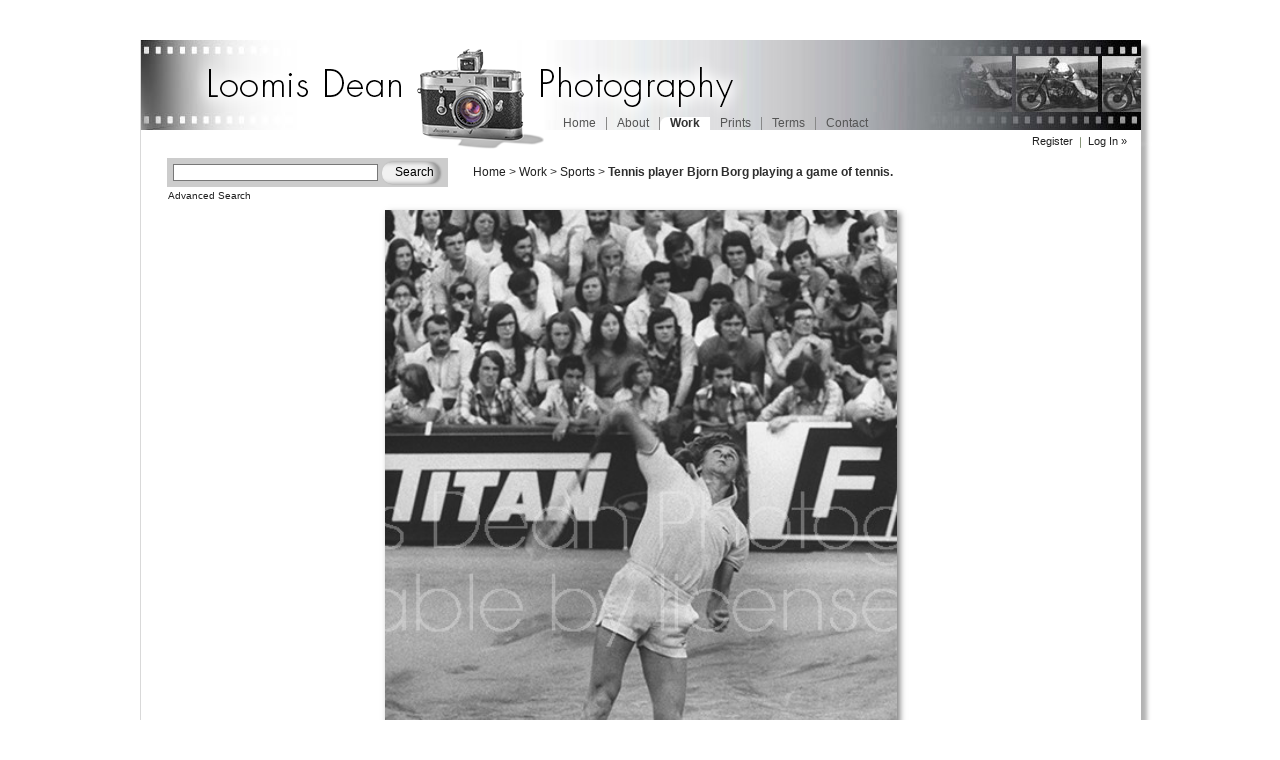

--- FILE ---
content_type: text/html; charset=UTF-8
request_url: https://loomisdeanphotography.com/index.php/work/sports/tennis-player-bjorn-borg-playing-a-game-of-tennis-1145.html
body_size: 4272
content:
<!DOCTYPE html PUBLIC "-//W3C//DTD XHTML 1.0 Strict//EN" "http://www.w3.org/TR/xhtml1/DTD/xhtml1-strict.dtd">
<html xmlns="http://www.w3.org/1999/xhtml" xml:lang="en" lang="en">
<head>
<meta http-equiv="Content-Type" content="text/html; charset=utf-8" />
<title>Loomis Dean Photography Vintage Editorial Stock Photos Tennis player Bjorn Borg playing a game of tennis.</title>
<meta name="description" content="Tennis player Bjorn Borg playing a game of tennis. SPORTS-TENNIS, Black and White, Men, Sports," />
<meta name="keywords" content="SPORTS-TENNIS, Black and White, Men, Sports," />
<meta name="robots" content="INDEX,FOLLOW" />
<link rel="icon" href="https://loomisdeanphotography.com/skin/frontend/default/photosite/favicon.ico" type="image/x-icon" />
<link rel="shortcut icon" href="https://loomisdeanphotography.com/skin/frontend/default/photosite/favicon.ico" type="image/x-icon" />
<!--[if lt IE 7]>
<script type="text/javascript">
//<![CDATA[
    var BLANK_URL = 'https://loomisdeanphotography.com/js/blank.html';
    var BLANK_IMG = 'https://loomisdeanphotography.com/js/spacer.gif';
//]]>
</script>
<![endif]-->
<link type="text/css" rel="stylesheet" href="https://loomisdeanphotography.com/skin/m/1391482009/skin/frontend/default/photosite/css/styles.css,/skin/frontend/base/default/css/widgets.css,/skin/frontend/default/default/css/vertnav.css" media="all" />
<script type="text/javascript" src="https://loomisdeanphotography.com/skin/m/1375959665/js/prototype/prototype.js,/js/lib/ccard.js,/js/prototype/validation.js,/js/scriptaculous/builder.js,/js/scriptaculous/effects.js,/js/scriptaculous/dragdrop.js,/js/scriptaculous/controls.js,/js/scriptaculous/slider.js,/js/varien/js.js,/js/varien/form.js,/js/varien/menu.js,/js/mage/translate.js,/js/mage/cookies.js,/js/varien/product.js,/js/varien/configurable.js,/js/calendar/calendar.js" ></script>
<script type="text/javascript" src="https://loomisdeanphotography.com/skin/m/1375959665/js/calendar/calendar-setup.js" ></script>
<link type="text/css" rel="stylesheet" href="https://loomisdeanphotography.com/skin/m/1375959664/skin/frontend/default/photosite/css/print.css" media="print" />
<link type="text/css" rel="stylesheet" href="https://loomisdeanphotography.com/js/calendar/calendar-win2k-1.css"  />
<!--[if lt IE 8]>
<link type="text/css" rel="stylesheet" href="https://loomisdeanphotography.com/skin/m/1375959664/skin/frontend/default/default/css/styles-ie.css" media="all" />
<![endif]-->
<!--[if lt IE 7]>
<script type="text/javascript" src="https://loomisdeanphotography.com/skin/m/1375959665/js/lib/ds-sleight.js,/skin/frontend/base/default/js/ie6.js" ></script>
<![endif]-->

<script type="text/javascript">
//<![CDATA[
Mage.Cookies.path     = '/';
Mage.Cookies.domain   = '.loomisdeanphotography.com';
//]]>
</script>

<script type="text/javascript">
//<![CDATA[
optionalZipCountries = ["HK","IE","MO","PA"];
//]]>
</script>
<script type="text/javascript">//<![CDATA[
        var Translator = new Translate([]);
        //]]></script></head>
<body class=" catalog-product-view catalog-product-view product-tennis-player-bjorn-borg-playing-a-game-of-tennis categorypath-work-sports-html category-sports">
<div class="wrapper">
        <noscript>
        <div class="global-site-notice noscript">
            <div class="notice-inner">
                <p>
                    <strong>JavaScript seems to be disabled in your browser.</strong><br />
                    You must have JavaScript enabled in your browser to utilize the functionality of this website.                </p>
            </div>
        </div>
    </noscript>
    <div class="page">
        <script type="text/javascript" src="https://loomisdeanphotography.com/skin/frontend/default/photosite/js/jquery-1.4.2.min.js"></script>
<script type="text/javascript">
	jQuery.noConflict();
		jQuery(document).ready(function() {
		var login="";
		//var product="1";
		var product="1";

				if(product)
				{
					if(!login)
					{
						//window.location="https://loomisdeanphotography.com/index.php/customer/account/login";
					}
					else
					{

						
					}
				}
				
				
			});
</script>


<div class="header-container">
 
    <div class="header">
    <div class="bkg-header">
                
        <a href="https://loomisdeanphotography.com/index.php/" title="Loomis Dean Photography" class="logo"><strong>Loomis Dean Photography</strong><img src="https://loomisdeanphotography.com/skin/frontend/default/photosite/images/logo.png" alt="Loomis Dean Photography" /></a>
        		
        <!-- test topmenu-->

<script type="text/javascript">
	jQuery.noConflict();

jQuery(document).ready(function() {
	//alert("test");       
	jQuery('.level-top ul').append('<li><a href="https://loomisdeanphotography.com/index.php/work.html">Show All Images</a></li>');
	});
</script>

<script>
    jQuery(document).ready(function(){
       if (jQuery('a[title="Log Out"]').length > 0) {
    } else {
        jQuery('.licensing-details.img-detail.right a').attr('href', 'https://loomisdeanphotography.com/index.php/customer/account/create/');
    } 
    });
</script>

<div class="nav-container">
    <ul id="nav">
<li ><a class="level-top" href="https://loomisdeanphotography.com/index.php/home/">Home</a></li>

<li ><a class="level-top" href="https://loomisdeanphotography.com/index.php/about/">About</a>

<ul class="level0">
<li class="level0 nav-2-1"><a href="https://loomisdeanphotography.com/index.php/welcome">Welcome</a></li>
<li class="level0 nav-2-2"><a href="https://loomisdeanphotography.com/index.php/biography">Biography</a></li>
<li class="level0 nav-2-3"><a href="https://loomisdeanphotography.com/index.php/assignments">Life Assignments</a></li>
<li class="level0 nav-2-4"><a href="https://loomisdeanphotography.com/index.php/articles">Articles</a></li>
</ul>
</li>
        <li  class="level0 nav-1 first active last level-top parent"><a href="https://loomisdeanphotography.com/index.php/work.html"  class="level-top" ><span>Work</span></a><ul class="level0"><li  class="level1 nav-1-1 first"><a href="https://loomisdeanphotography.com/index.php/work/animals.html" ><span>Animals</span></a></li><li  class="level1 nav-1-2"><a href="https://loomisdeanphotography.com/index.php/work/architecture.html" ><span>Architecture</span></a></li><li  class="level1 nav-1-3"><a href="https://loomisdeanphotography.com/index.php/work/artists.html" ><span>Artists</span></a></li><li  class="level1 nav-1-4"><a href="https://loomisdeanphotography.com/index.php/work/black-white.html" ><span>Black &amp; White</span></a></li><li  class="level1 nav-1-5"><a href="https://loomisdeanphotography.com/index.php/work/business.html" ><span>Business</span></a></li><li  class="level1 nav-1-6"><a href="https://loomisdeanphotography.com/index.php/work/children.html" ><span>Children</span></a></li><li  class="level1 nav-1-7"><a href="https://loomisdeanphotography.com/index.php/work/circus.html" ><span>Circus</span></a></li><li  class="level1 nav-1-8"><a href="https://loomisdeanphotography.com/index.php/work/color.html" ><span>Color</span></a></li><li  class="level1 nav-1-9"><a href="https://loomisdeanphotography.com/index.php/work/dance.html" ><span>Dance</span></a></li><li  class="level1 nav-1-10"><a href="https://loomisdeanphotography.com/index.php/work/entertainment.html" ><span>Entertainment</span></a></li><li  class="level1 nav-1-11"><a href="https://loomisdeanphotography.com/index.php/work/events.html" ><span>Events</span></a></li><li  class="level1 nav-1-12"><a href="https://loomisdeanphotography.com/index.php/work/fashion.html" ><span>Fashion</span></a></li><li  class="level1 nav-1-13"><a href="https://loomisdeanphotography.com/index.php/work/food.html" ><span>Food</span></a></li><li  class="level1 nav-1-14"><a href="https://loomisdeanphotography.com/index.php/work/funerals.html" ><span>Funerals</span></a></li><li  class="level1 nav-1-15"><a href="https://loomisdeanphotography.com/index.php/work/landscape.html" ><span>Landscape</span></a></li><li  class="level1 nav-1-16"><a href="https://loomisdeanphotography.com/index.php/work/medicine.html" ><span>Medicine</span></a></li><li  class="level1 nav-1-17"><a href="https://loomisdeanphotography.com/index.php/work/men.html" ><span>Men</span></a></li><li  class="level1 nav-1-18"><a href="https://loomisdeanphotography.com/index.php/work/military.html" ><span>Military</span></a></li><li  class="level1 nav-1-19"><a href="https://loomisdeanphotography.com/index.php/work/musicians.html" ><span>Musicians</span></a></li><li  class="level1 nav-1-20"><a href="https://loomisdeanphotography.com/index.php/work/paris.html" ><span>Paris</span></a></li><li  class="level1 nav-1-21"><a href="https://loomisdeanphotography.com/index.php/work/parties.html" ><span>Parties</span></a></li><li  class="level1 nav-1-22"><a href="https://loomisdeanphotography.com/index.php/work/politics.html" ><span>Politics</span></a></li><li  class="level1 nav-1-23"><a href="https://loomisdeanphotography.com/index.php/work/religion.html" ><span>Religion</span></a></li><li  class="level1 nav-1-24"><a href="https://loomisdeanphotography.com/index.php/work/royalty.html" ><span>Royalty</span></a></li><li  class="level1 nav-1-25"><a href="https://loomisdeanphotography.com/index.php/work/science.html" ><span>Science</span></a></li><li  class="level1 nav-1-26 active"><a href="https://loomisdeanphotography.com/index.php/work/sports.html" ><span>Sports</span></a></li><li  class="level1 nav-1-27"><a href="https://loomisdeanphotography.com/index.php/work/transportation.html" ><span>Transportation</span></a></li><li  class="level1 nav-1-28"><a href="https://loomisdeanphotography.com/index.php/work/travel.html" ><span>Travel</span></a></li><li  class="level1 nav-1-29"><a href="https://loomisdeanphotography.com/index.php/work/weddings.html" ><span>Weddings</span></a></li><li  class="level1 nav-1-30"><a href="https://loomisdeanphotography.com/index.php/work/women.html" ><span>Women</span></a></li><li  class="level1 nav-1-31 last"><a href="https://loomisdeanphotography.com/index.php/work/writers.html" ><span>Writers</span></a></li></ul></li>

<li  ><a class="level-top" href="https://loomisdeanphotography.com/index.php/prints/" >Prints</a>
  <ul>
  <li><a class="level0 nav-3-2" href="https://loomisdeanphotography.com/index.php/prints/">Intro</a></li>
  <li><a class="level0 nav-3-2" href="https://loomisdeanphotography.com/index.php//prints.html">Show All Prints</a></li>
  </ul>
</li>

<li >
<a class="level-top" href="https://loomisdeanphotography.com/index.php/Terms/">Terms</a>
<ul class="level0">
<li class="level0 nav-4-1"><a href="https://loomisdeanphotography.com/index.php/licensing">Licensing</a></li>
</ul></li> 

<li ><a class="level-top" href="https://loomisdeanphotography.com/index.php/contact/">Contact</a></li> 


    </ul>
</div>

        
        <div class="quick-access">
            <form id="search_mini_form" action="https://loomisdeanphotography.com/index.php/catalogsearch/result/" method="get">
    <div class="form-search">
        <label for="search">Search:</label>
        <input id="search" type="text" name="q" value="" class="input-text" maxlength="128" />
        <button type="submit" title="Search" class="button"><span><span>Search</span></span></button>
        <div id="search_autocomplete" class="search-autocomplete"></div>
        <script type="text/javascript">
        //<![CDATA[
            var searchForm = new Varien.searchForm('search_mini_form', 'search', '');
            searchForm.initAutocomplete('https://loomisdeanphotography.com/index.php/catalogsearch/ajax/suggest/', 'search_autocomplete');
        //]]>
        </script>
<!-- start advanced Search link move in header from footer -->
	 <div class="shop-access">
		<ul><li><a href="https://loomisdeanphotography.com/index.php/catalogsearch/advanced/" >Advanced Search</a></li></ul>
	 </div> 
<!-- end advanced Search link move in header from footer -->
    </div>
</form>
            
            <ul class="links">
                        <li class="first" ><a href="https://loomisdeanphotography.com/index.php/customer/account/create/" title="Register" >Register</a></li>
                                <li class=" last" ><a href="https://loomisdeanphotography.com/index.php/customer/account/login/" title="Log In" >Log In »</a></li>
            </ul>
                    </div>
        
        <div class="box-shadow"></div> 

<div class="clear"></div>       
        </div>
		
        <!--<p class="welcome-msg">Welcome to Loomis Dean Photography </p>-->
        
    </div>
</div>


        <div class="main-container col1-layout">
            <div class="main">
                <div class="breadcrumbs">
    <ul>
                    <li class="home">
                            <a href="https://loomisdeanphotography.com/index.php/" title="Go to Home Page">Home</a>
            		
                            <span>></span>
                        </li>
                    <li class="category4">
                            <a href="https://loomisdeanphotography.com/index.php/work.html" title="">Work</a>
            		
                            <span>></span>
                        </li>
                    <li class="category31">
                            <a href="https://loomisdeanphotography.com/index.php/work/sports.html" title="">Sports</a>
            		
                            <span>></span>
                        </li>
                    <li class="product">
                            <strong>Tennis player Bjorn Borg playing a game of tennis.</strong>
            		
                        </li>
        				<li>
			<span id='cnt'></span>
		</li>
		    </ul>
</div>
                <div class="col-main">
                                        


<script type="text/javascript" src="https://loomisdeanphotography.com/skin/frontend/default/photosite/js/jquery-1.4.2.min.js"></script>
<script type="text/javascript" src="https://loomisdeanphotography.com/skin/frontend/default/photosite/js/jquery.cookie.js"></script>
<script>
jQuery.noConflict();
jQuery(document).ready(function(){  
/*alert(jQuery.cookie('Media')); */
}); 
</script>




          <div class="heroarea hero-min-width" >
       <center>
	<img src="https://loomisdeanphotography.com/skin/frontend/default/photosite/images/transperent.png" width="" height="" alt="Tennis player Bjorn Borg playing a game of tennis." style="z-index:1;position:absolute;" />
 <img class="wshad" src="https://loomisdeanphotography.com/media/catalog/product/cache/1/image/e906088cf0f346877f0c310fa8d15c20/0/1/01018195_2.jpg"  alt="Tennis player Bjorn Borg playing a game of tennis." /></center>
                           <br />
	          <!--<div class="licensebuttonarea"><a href="https://loomisdeanphotography.com/index.php/image-license-form-confirm/"><input class="button" name="LicensingBTN" type="button" value="Licensing DETAILS/ Price" OnClick= "location.href='image-license-form-confirm.html'"></a>
          </div>-->
          
         <div class="licensing-details img-detail right">
          <a href="https://loomisdeanphotography.com/index.php/image-license-form-confirm/?product_id=929">
          <button  name="LicensingBTN" title="Licensing Details / Price" class="button" type="submit">
          <span>
          <span>
		          Licensing Details / Price
	          </span>
          </span>
          </button>
          </a>
          </div>
          
          <div class="clear"></div>
          
            <table class="detailstable">
                  <tr>
                  <td class="colone">Title</td>
                  <td>Tennis player Bjorn Borg playing a game of tennis.</td>
                  </tr>
                  
                  <tr>
                  <td class="colone">Image #</td>
                  <td>01018195</td>
                  </tr>
                  
                  <tr>
                  <td class="colone">Description</td>
                  <td>Tennis player Bjorn Borg playing a game of tennis.</td>
                  </tr>
                  
                  <tr>
                  <td class="colone">Restrictions</td>
                  <td>No resale without the prior permission of LoomisDeanPhotography.com. Please contact us for possible clearances for all commercial or promotional uses                   </td>
                  </tr>
                  
                  <tr>
                  <td class="colone">Release information</td>
                  <td>No Release</td>
                  </tr>
                  
                  <tr>
                  <td class="colone">Copyright</td>
                  <td>Christopher Dean</td>
                  </tr>
                  
                  <tr>
                  <td class="colone">Model Release</td>
                  <td>No</td>
                  </tr>
                  
                  <tr>
                  <td class="colone">License type</td>
                  <td>Non-Exclusive</td>
                  </tr>
                  
                  <tr>
                  <td class="colone">Credit</td>
                  <td>&copy; Christopher Dean / Photo: Loomis Dean</td>
                  </tr>
                  
                  <tr>
                  <td class="colone">Maximum File Size/Dimension/ppi</td>
                  <td>3.06MB - 2516 x 3500 px</td>
                  </tr>
                  
                  <tr>
                  <td class="colone">Keywords</td>
                  <td>SPORTS-TENNIS, Black and White, Men, Sports, </td>
                  </tr>
                  
                 <!-- <tr>
                  <td class="colone">Availability</td>
                  <td>                  <span class="availability in-stock">Available</span>
                  </td>
				</tr>-->
		 <tr>
                  <td class="colone">Availability</td>
                  <td>Available for Digital Licensing Only</td>
                  </tr>


                
                </table>
          
          </div>
          <!--/.heroarea-->




<script type="text/javascript">
    var lifetime = 3600;
    var expireAt = Mage.Cookies.expires;
    if (lifetime > 0) {
        expireAt = new Date();
        expireAt.setTime(expireAt.getTime() + lifetime * 1000);
    }
    Mage.Cookies.set('external_no_cache', 1, expireAt);
</script>
                </div>
            </div>
        </div>
        <div class="footer-container">
    <div class="footer">
              <!--  <p class="bugs">Help Us to Keep Magento Healthy - <a href="http://www.magentocommerce.com/bug-tracking" onclick="this.target='_blank'"><strong>Report All Bugs</strong></a> (ver. 1.7.0.2)</p> -->
        <address>&copy; 2014 Christopher Dean. All rights reserved.&nbsp;<a href="https://loomisdeanphotography.com/index.php/terms">Terms</a></address>
    </div>
</div>
            </div>
</div>
</body>
</html>


--- FILE ---
content_type: text/css; charset=utf-8
request_url: https://loomisdeanphotography.com/skin/m/1391482009/skin/frontend/default/photosite/css/styles.css,/skin/frontend/base/default/css/widgets.css,/skin/frontend/default/default/css/vertnav.css
body_size: 22594
content:
*{margin:0;padding:0}body{font:12px/1.55 Century Gothic,Arial,sans-serif;color:#2f2f2f;text-align:center}img{border:0;vertical-align:top}a{color:#222;text-decoration:none}a:hover{text-decoration:underline;color:#777}:focus{outline:0}h1,h2,h3,h4,h5,h6{margin:0
0 5px;line-height:1.35;color:#000}h1{font-size:20px;font-weight:bold}h2{font-size:18px;font-weight:normal}h3{font-size:16px;font-weight:bold}h4{font-size:14px;font-weight:bold}h5{font-size:12px;font-weight:bold}h6{font-size:11px;font-weight:bold}form{display:inline}fieldset{border:0}legend{display:none}table{border:0;border-spacing:0;empty-cells:show;font-size:100%}caption,th,td{vertical-align:top;text-align:left;font-weight:normal}p{margin:0
0 10px;line-height:1.3em}strong{font-weight:bold}address{font-size:9px;font-style:normal;line-height:1.35}cite{font-style:normal}q,blockquote{quotes:none}q:before,q:after{content:''}small,big{font-size:1em}ul,ol{list-style:none}.hidden{display:block !important;border:0
!important;margin:0
!important;padding:0
!important;font-size:0 !important;line-height:0 !important;width:0 !important;height:0 !important;overflow:hidden !important}.nobr{white-space:nowrap !important}.wrap{white-space:normal !important}.a-left{text-align:left !important}.a-center{text-align:center !important}.a-right{text-align:right !important}.v-top{vertical-align:top}.v-middle{vertical-align:middle}.f-left,.left{float:left !important}.f-right,.right{float:right !important}.f-none{float:none !important}.f-fix{float:left;width:100%}.no-display{display:none}.no-margin{margin:0
!important}.no-padding{padding:0
!important}.no-bg{background:none !important}.clear{clear:both}.wrapper{min-width:954px}.page{}.page-print{background:#fff;padding:25px
30px;text-align:left}.page-empty{background:#fff;padding:20px;text-align:left}.page-popup{background:#fff;padding:25px
30px;text-align:left}.main-container{}.main{width:940px;margin:0
auto;min-height:400px;padding:72px
30px 18px;text-align:left;box-shadow:6px 6px 4px rgba(0, 0, 0, 0.3);border-bottom:1px solid rgba(0, 0, 0, 0.3);border-left:1px solid rgba(0, 0, 0, 0.15);border-right:1px solid rgba(0,0,0,0.15);position:relative}.col-left{float:left;padding:5px
0 1px;width:150px}.category-prints .col-left,
.cms-prints .col-left{visibility:hidden}.col-main{float:left;width:770px;padding:0
0 1px}.col-right{float:right;width:195px;padding:0
0 1px}.col1-layout .col-main{float:none;width:auto}.col2-left-layout .col-main{float:right}.col2-right-layout .col-main{}.col3-layout .col-main{width:475px;margin-left:17px}.col3-layout .col-wrapper{float:left;width:687px}.col3-layout .col-wrapper .col-main{float:right}.col2-set .col-1{float:left;width:48.5%}.col2-set .col-2{width:auto }.col2-set .col-narrow{width:32%}.col2-set .col-wide{width:65%}.col3-set .col-1{float:left;width:32%}.col3-set .col-2{float:left;width:32%;margin-left:2%}.col3-set .col-3{float:right;width:32%}.col4-set .col-1{float:left;width:23.5%}.col4-set .col-2{float:left;width:23.5%;margin:0
2%}.col4-set .col-3{float:left;width:23.5%}.col4-set .col-4{float:right;width:23.5%}input,select,textarea,button{font:12px/15px Arial,Helvetica,sans-serif;vertical-align:middle;color:#2f2f2f}input.input-text,textarea{background:#fff;border:1px
solid #b6b6b6}input.input-text,textarea{padding:2px}select{padding:2px
!important}select
option{padding-right:10px}select.multiselect
option{border-bottom:1px solid #b6b6b6;padding:2px
5px}select.multiselect option:last-child{border-bottom:0}textarea{overflow:auto}input.radio{margin-right:3px}input.checkbox{margin-right:3px}input.qty{width:2.5em !important}button.button::-moz-focus-inner{padding:0;border:0}button.button{-webkit-border-fit:lines}.main
button.button{background-color:#000;border:medium none;border-radius:5px 5px 5px 5px;color:#FFF;padding:12px
15px 8px;text-transform:uppercase}.main button.button:hover{text-decoration:underline;cursor:pointer}button.button
span{display:block;height:19px;border:0px
solid #de5400;background:#000;padding:0
8px;font:bold 15px/16px Century Gothic,Arial,sans-serif;text-align:center;white-space:nowrap;color:#fff}button.button span
span{border:0;padding:0}button.disabled
span{border-color:#bbb !important;background:#bbb !important}button.btn-checkout
span{height:40px;border:0;padding:0
0 0 9px;font:bold 15px/40px Arial, Helvetica, sans-serif;color:#fff}button.btn-checkout span
span{background-position:100% 0;padding:0
25px 0 16px}button.btn-checkout.no-checkout
span{background-position:0 100%;color:#b8baba}button.btn-checkout.no-checkout span
span{background-position:100% 100%}p.control input.checkbox,
p.control
input.radio{margin-right:6px}input.input-text:focus,select:focus,textarea:focus{}.form-list
li{margin:0
0 8px}.form-list
label{color:#555;font-size:14px;font-weight:bold;position:relative;z-index:0}.form-list
label.required{}.form-list label.required
em{float:right;font-style:normal;color:#eb340a;position:absolute;top:0;right:-8px}.form-list li.control
label{float:none}.form-list li.control input.radio,
.form-list li.control
input.checkbox{margin-right:6px}.form-list li.control .input-box{clear:none;display:inline;width:auto}.form-list .input-box{display:block;clear:both;width:260px}.form-list
.field{float:left;width:275px}.form-list input.input-text{width:254px}.form-list input.input-text-email{width:70% }.form-list
textarea{width:254px;height:10em}.form-list
select{width:260px}.form-list li.wide .input-box{width:535px}.form-list li.wide input.input-text{width:529px}.form-list li.wide
textarea{width:529px}.form-list li.wide
select{width:535px}.form-list li.additional-row{border-top:1px solid #ccc;margin-top:10px;padding-top:7px}.form-list li.additional-row .btn-remove{float:right;margin:5px
0 0}.form-list .input-range input.input-text{width:74px}.form-list-narrow
li{margin-bottom:0}.form-list-narrow li .input-box{margin-bottom:6px}.form-list-narrow li.wide .input-box{width:260px}.form-list-narrow li.wide input.input-text,
.form-list-narrow li.wide
textarea{width:254px}.form-list-narrow li.wide
select{width:260px}.form-list .customer-name-prefix .input-box,
.form-list .customer-name-suffix .input-box,
.form-list .customer-name-prefix-suffix .input-box,
.form-list .customer-name-prefix-middlename .input-box,
.form-list .customer-name-middlename-suffix .input-box,
.form-list .customer-name-prefix-middlename-suffix .input-box{width:auto}.form-list .name-prefix{width:65px}.form-list .name-prefix
select{width:55px}.form-list .name-prefix input.input-text{width:49px}.form-list .name-suffix{width:65px}.form-list .name-suffix
select{width:55px}.form-list .name-suffix input.input-text{width:49px}.form-list .name-middlename{width:70px}.form-list .name-middlename input.input-text{width:49px}.form-list .customer-name-prefix-middlename-suffix .name-firstname,
.form-list .customer-name-prefix-middlename .name-firstname{width:140px}.form-list .customer-name-prefix-middlename-suffix .name-firstname input.input-text,
.form-list .customer-name-prefix-middlename .name-firstname input.input-text{width:124px}.form-list .customer-name-prefix-middlename-suffix .name-lastname{width:205px}.form-list .customer-name-prefix-middlename-suffix .name-lastname input.input-text{width:189px}.form-list .customer-name-prefix-suffix .name-firstname{width:210px}.form-list .customer-name-prefix-suffix .name-lastname{width:205px}.form-list .customer-name-prefix-suffix .name-firstname input.input-text,
.form-list .customer-name-prefix-suffix .name-lastname input.input-text{width:189px}.form-list .customer-name-prefix-suffix .name-firstname{width:210px}.form-list .customer-name-prefix-suffix .name-lastname{width:205px}.form-list .customer-name-prefix-suffix .name-firstname input.input-text,
.form-list .customer-name-prefix-suffix .name-lastname input.input-text{width:189px}.form-list .customer-name-prefix .name-firstname,
.form-list .customer-name-middlename .name-firstname{width:210px}.form-list .customer-name-suffix .name-lastname,
.form-list .customer-name-middlename .name-firstname,
.form-list .customer-name-middlename-suffix .name-firstname,
.form-list .customer-name-middlename-suffix .name-lastname{width:205px}.form-list .customer-name-prefix .name-firstname input.input-text,
.form-list .customer-name-suffix .name-lastname input.input-text,
.form-list .customer-name-middlename .name-firstname input.input-text,
.form-list .customer-name-middlename-suffix .name-firstname input.input-text,
.form-list .customer-name-middlename-suffix .name-lastname input.input-text{width:189px}.form-list .customer-dob .dob-month,
.form-list .customer-dob .dob-day,
.form-list .customer-dob .dob-year{float:left;width:85px}.form-list .customer-dob input.input-text{display:block;width:74px}.form-list .customer-dob
label{font-size:10px;font-weight:normal;color:#888}.form-list .customer-dob .dob-day,
.form-list .customer-dob .dob-month{width:60px}.form-list .customer-dob .dob-day input.input-text,
.form-list .customer-dob .dob-month input.input-text{width:46px}.form-list .customer-dob .dob-year{width:140px}.form-list .customer-dob .dob-year input.input-text{width:134px}.buttons-set{clear:both;margin: -17px 0 0 28px;text-align:right}.buttons-set
p.required{margin:0
0 10px}.buttons-set .back-link{float:right;margin:6px
0 0}.buttons-set
button.button{float:left;margin-left:5px}.buttons-set-order{margin:10px
0 0}.buttons-set-order .please-wait{padding:12px
7px 0 0}.fieldset{border:0px
solid #bbafa0;padding:22px
25px 12px 33px;margin:28px
0}.fieldset
.legend{float:left;font-weight:bold;font-size:13px;border:0px
solid #BBAFA0;background:#FFF;color:#666;margin:-33px 0 0 -10px;padding:0
8px;position:relative}.validation-advice{clear:both;min-height:13px;margin:3px
0 0;padding-left:17px;font-size:11px;font-weight:bold;line-height:13px;background:url(/skin/frontend/default/photosite/images/validation_advice_bg.gif) 2px 0 no-repeat;color:#eb340a}.validation-failed{border:1px
dashed #eb340a !important;background:#faebe7 !important}.validation-passed{}p.required{font-size:11px;text-align:right;color:#EB340A}.v-fix{float:left}.v-fix .validation-advice{display:block;width:12em;margin-right:-12em;position:relative}.success{color:#3d6611;font-weight:bold}.error{color:#df280a;font-weight:bold}.notice{color:#e26703}.messages,
.messages
ul{list-style:none !important;margin:0
!important;padding:0
!important}.messages{width:100%;overflow:hidden}.messages
li{margin:0
0 10px !important}.messages li
li{margin:0
0 3px !important}.error-msg,.success-msg,.note-msg,.notice-msg{border-style:solid !important;border-width:1px !important;background-position:10px 9px !important;background-repeat:no-repeat !important;min-height:24px !important;padding:8px
8px 8px 32px !important;font-size:11px !important;font-weight:bold !important}.notice-msg:hover{background:#ccc}.error-msg{border-color:#f16048;background-color:#faebe7;background-image:url(/skin/frontend/default/photosite/images/i_msg-error.gif);color:#df280a}.success-msg{border-color:#446423;background-color:#eff5ea;background-image:url(/skin/frontend/default/photosite/images/i_msg-success.gif);color:#3d6611}.note-msg,.notice-msg{font:bold 14px/1em Century Gothic,Arial,sans-serif}.breadcrumbs{font-size:12px;left:332px;line-height:1.25;position:absolute;top:27px;width:45%;z-index:3}.breadcrumbs
li{display:inline}.breadcrumbs li
strong{font-weight:bold}.col1-layout
.breadcrumbs{width:658px}.page-title{width:100%;overflow:hidden;margin:0
0 25px}.page-title h1,
.page-title
h2{margin:0;font-size:20px;color:#000}.account-login
h1{font-weight:bold;text-transform:uppercase;font-size:18px}.page-title
.separator{margin:0
3px}.page-title .link-rss{float:right;margin:7px
0 0}.title-buttons{text-align:right}.title-buttons h1,
.title-buttons h2,
.title-buttons h3,
.title-buttons h4,
.title-buttons h5,
.title-buttons
h6{float:left}.subtitle,.sub-title{clear:both;padding:15px
0 0;font-size:15px;font-weight:bold;margin:0
0 6px;color:#787878}.pager{font-size:11px;padding:4px
8px;text-align:center}.pager
.amount{float:left;margin:0}.pager
.limiter{float:right}.pager .limiter
label{vertical-align:middle}.pager .limiter
select{padding:0;margin:0
0 1px;vertical-align:middle}.pager
.pages{margin:0
0 0px}.pager .pages
ol{display:inline}.pager .pages
li{display:inline;margin:0
2px}.pager .pages
.current{}.sorter{font-size:11px;padding:3px
8px}.sorter .view-mode
label{float:left;margin:0
5px 0 0}.sorter .view-mode{float:left;margin:0}.sorter .sort-by{float:right;padding-right:36px}.sorter .sort-by
label{vertical-align:middle}.sorter .sort-by
select{padding:0;margin:0
0 1px;vertical-align:middle}.sorter .link-feed{}.sorter .view-mode
strong.grid{background-position:0px -13px !important}.sorter .view-mode
a.list{background-position: -24px 4px}.sorter .view-mode
strong.list{background-position: -22px -13px !important}.sorter .view-mode strong.list, .view-mode a.list, .view-mode a.grid, .view-mode
strong.grid{background:url(/skin/frontend/default/photosite/images/bkg_viewmode.gif) no-repeat scroll 0 4px transparent;float:left;height:18px;margin:0px
0 0;text-align:left;text-indent: -999em;width:21px}.toolbar{}.toolbar
.pager{padding:3px
8px;border-bottom:1px solid #fff}.toolbar
.sorter{border-bottom:1px solid #fff}.toolbar-bottom{display:block;margin:3px
!important}.data-table{width:100%;border:1px
solid #bebcb7}.data-table
.odd{}.data-table
.even{}.data-table td.last,
.data-table
th.last{border-right:0}.data-table tr.last th,
.data-table tr.last
td{border-bottom:0 !important}.data-table
th{padding:3px
8px;font-weight:bold}.data-table
td{padding:3px
8px}.data-table thead
th{font-weight:bold;border-right:1px solid #c2d3e0;padding:2px
8px;color:#0a263c;white-space:nowrap;vertical-align:middle}.data-table thead
th.wrap{white-space:normal}.data-table thead th a,
.data-table thead th a:hover{color:#fff}.data-table thead
th{background:url(/skin/frontend/default/photosite/images/bkg_th.gif) repeat-x 0 100% }.data-table thead th .tax-flag{font-size:11px;white-space:nowrap}.data-table
tfoot{border-bottom:1px solid #d9dde3}.data-table tfoot tr.first
td{border-top:1px solid #CCC}.data-table tfoot
tr{}.data-table tfoot
td{padding-top:1px;padding-bottom:1px;border-bottom:0;border-right:1px solid #d9dde3}.data-table tfoot
strong{font-size:16px}.data-table tbody th,
.data-table tbody
td{border-bottom:1px solid #d9dde3;border-right:1px solid #d9dde3}.data-table tbody.odd
tr{background:#f8f7f5 !important}.data-table tbody.even
tr{background:#f6f6f6 !important}.data-table tbody.odd tr td,
.data-table tbody.even tr
td{border-bottom:0}.data-table tbody.odd tr.border td,
.data-table tbody.even tr.border
td{border-bottom:1px solid #d9dde3}.data-table tbody td .option-label{font-weight:bold;font-style:italic}.data-table tbody td .option-value{padding-left:10px}.info-box{background:#fff url(/skin/frontend/default/photosite/images/bkg_block-title.gif) 0 0 repeat-x;border:1px
solid #d0cbc1;padding:12px
15px;margin:0
0 15px}.info-box
h2{font-weight:bold;font-size:13px}.info-table
th{font-weight:bold;padding:2px
15px 2px 0}.info-table
td{padding:2px
0}tr.summary-total{cursor:pointer}tr.summary-total
td{}tr.summary-total .summary-collapse{float:right;text-align:right;padding-left:20px;background:url(/skin/frontend/default/photosite/images/bkg_collapse.gif) 0 5px no-repeat;cursor:pointer}tr.show-details .summary-collapse{background-position:0 -52px}tr.show-details
td{}tr.summary-details
td{font-size:11px;background-color:#dae1e4;color:#626465}tr.summary-details-first
td{border-top:1px solid #d2d8db}tr.summary-details-excluded{font-style:italic}.cart-tax-info{display:block}.cart-tax-info,
.cart-tax-info .cart-price{padding-right:20px}.cart-tax-total{display:block;padding-right:20px;background:url(/skin/frontend/default/photosite/images/bkg_collapse.gif) 100% 5px no-repeat;cursor:pointer}.cart-tax-info .price,
.cart-tax-total
.price{display:inline !important;font-weight:normal !important}.cart-tax-total-expanded{background-position:100% -52px}.std
.subtitle{padding:0}.std
ol.ol{list-style:decimal outside;padding-left:1.5em}.std
ul.disc{list-style:disc outside;padding-left:18px;margin:0
0 10px}.std dl
dt{font-weight:bold}.std dl
dd{margin:0
0 10px}.std ul,
.std ol,
.std dl,
.std p,
.std address,
.std
blockquote{margin:0
0 0.9em;padding:0}.std
ul{list-style:disc outside;padding-left:1.5em}.std
ol{list-style:decimal outside;padding-left:1.5em}.std ul
ul{list-style-type:circle}.std ul ul,
.std ol ol,
.std ul ol,
.std ol
ul{margin:.5em 0}.std
dt{font-weight:bold}.std
dd{padding:0
0 0 1.5em}.std
blockquote{font-style:italic;padding:0
0 0 1.5em}.std
address{font-style:normal}.std b,
.std
strong{font-weight:bold}.std i,
.std
em{font-style:italic}.links
li{display:inline}.links
li.first{padding-left:0 !important}.links
li.last{background:none !important;padding-right:0 !important}.link-cart{color:#F00 !important;font-weight:bold}.link-wishlist{color:#222 !important;font-weight:bold}.link-reorder{font-weight:bold;color:#dc6809 !important}.link-compare{font-weight:bold}.link-print{font-weight:bold;color:#d1000}.link-rss{background:url(/skin/frontend/default/photosite/images/i_rss.gif) 0 2px no-repeat;padding-left:18px;line-height:14px;white-space:nowrap}.btn-remove{display:block;width:11px;height:11px;font-size:0;line-height:0;background:url(/skin/frontend/default/photosite/images/btn_remove.gif) 0 0 no-repeat;text-indent:-999em;overflow:hidden}.btn-previous{display:block;width:11px;height:11px;font-size:0;line-height:0;background:url(/skin/frontend/default/photosite/images/btn_previous.gif) 0 0 no-repeat;text-indent:-999em;overflow:hidden}.btn-remove2{display:block;width:16px;height:16px;font-size:0;line-height:0;background:url(/skin/frontend/default/photosite/images/btn_trash.gif) 0 0 no-repeat;text-indent:-999em;overflow:hidden}.btn-edit{display:block;width:11px;height:11px;font-size:0;line-height:0;background:url(/skin/frontend/default/photosite/images/btn_edit.gif) 0 0 no-repeat;text-indent:-999em;overflow:hidden}.cards-list
dt{margin:5px
0 0}.cards-list
.offset{padding:2px
0 2px 20px}.separator{margin:0
3px}.divider{clear:both;display:block;font-size:0;line-height:0;height:1px;margin:10px
0;background:url(/skin/frontend/default/photosite/images/bkg_divider1.gif) 0 50% repeat-x;text-indent:-999em;overflow:hidden}.global-site-notice{border:1px
solid #cfcfcf;border-width:0 0 1px;background:#e8e8e8;font-size:12px;line-height:1.25;text-align:center;color:#2f2f2f}.global-site-notice .notice-inner{width:860px;margin:0
auto;padding:12px
0 12px 80px;background:url(/skin/frontend/default/photosite/images/i_notice.gif) 20px 25px no-repeat;text-align:left}.global-site-notice .notice-inner
p{margin:0;border:1px
dotted #cccc73;padding:10px}.global-site-notice .notice-inner
.actions{padding-top:10px}.notice-cookie{}.noscript{}.demo-notice{margin:0;padding:6px
10px;background:#d75f07;font-size:12px;line-height:1.15;border:0;text-align:center;color:#fff}.demo-notice .notice-inner{width:auto;padding:0;background:none;text-align:center}.demo-notice .notice-inner
p{padding:0;border:0}.logo{float:left}.header-container{}.header{margin:40px
auto 0;padding:0px;position:relative;text-align:right;width:1000px;z-index:10;border-left:1px solid rgba(0, 0, 0, 0.15);box-shadow:6px 6px 4px 0 rgba(0, 0, 0, 0.3)}.header
.logo{position:absolute;right:379px;text-decoration:none !important}.cms-home
.logo{left:19px;padding:0
0 0 1px}.header .logo
strong{position:absolute;top:-999em;left:-999em;width:0;height:0;font-size:0;line-height:0;text-indent:-999em;overflow:hidden}.header
h1.logo{margin:0}.header .quick-access{float:right;width:600px}.header .welcome-msg{margin:0;color:#999;text-align:right}.header .welcome-msg
a{color:#666}.header .form-search{background:none repeat scroll 0 0 #CCC;height:14px;left:26px;margin:0;padding:6px
7px 9px 6px;position:absolute;top:118px;width:268px}.form-search input.input-text,textarea{padding:0px;font-size:10px}.header .form-search
label{float:left;width:24px;height:21px;text-align:left;text-indent:-999em;overflow:hidden}.header .form-search input.input-text{border-color:#777;float:left;height:15px;width:203px}.header .form-search
button.button{float:left}.header .form-search button.button
span{border:0;height:21px;padding:0
0 0 3px}.header .form-search button.button span
span{background-position:100% 0;padding:0
6px 0 3px}.header .form-search .search-autocomplete{z-index:999;left:40px !important;top:22px !important}.header .form-search .search-autocomplete
ul{border:1px
solid #5c7989;background-color:#f9f9f9}.header .form-search .search-autocomplete
li{text-align:left;border-bottom:1px solid #DDD;padding:2px
8px 1px 8px;cursor:pointer}.header .form-search .search-autocomplete li
.amount{float:right;font-weight:bold}.header .form-search .search-autocomplete
li.odd{background-color:#fffefb}.header .form-search .search-autocomplete
li.selected{background-color:#f7e8dd}.header .form-language{clear:both;padding:5px
0 0;text-align:right}.header .form-language
label{font-weight:bold;padding-right:5px;color:#a7c6dd;vertical-align:middle}.header .form-language
select{padding:0}.header .form-language select.flags
option{background-position:4px 50%;background-repeat:no-repeat;padding-left:25px}.header
.links{float:right;margin:0
10px 6px 0;position:relative;right:4px;top:85px}.header .links
li{float:left;font-size:11px;background:url(/skin/frontend/default/photosite/images/bkg_pipe1.gif) 100% 60% no-repeat;padding:0
8px 0 7px}.header .links
a{color:#222;text-decoration:none}.header .links a:hover{color:#777;text-decoration:underline}.header-container .top-container{clear:both;padding:5px
10px 0 12px;text-align:right}.header-container .top-container
a{font-size:11px;color:#ebbc58}.nav-container{height:0;left:412px;position:absolute;top:75px}#nav{display:inline-block;width:auto;padding:2px
0;font-size:12px;margin:0;text-align:left}._container{left:413px;position:relative;top:78px;width:450px;z-index:999}#nav
li{position:relative;text-align:left;float:left;padding:0px
5px 1px 5px;border-right:1px solid #888}#nav
li.over{z-index:998}#nav a,
#nav a:hover{display:block;line-height:1em;text-decoration:none}#nav
span{display:block;cursor:pointer;white-space:nowrap}#nav li ul
span{white-space:normal}#nav ul li.parent
a{background:url(/skin/frontend/default/photosite/images/bkg_nav2.gif) 100% 100% no-repeat}#nav ul li.parent li
a{background-image:none}#nav
li{float:left}#nav
li.active{background:none repeat scroll 0 0 #FFF;border-radius:8px 0 0 0;-moz-border-radius:8px 0 0 0;-webkit-border-radius:8px 0 0 0;border-right:none}#nav li.active
a{color:#333;font-weight:bold}#nav
a{color:#555;padding:0
5px}#nav li:last-child{border-right:none }#nav
li.over{background:none repeat scroll 0 0 #FFF;border-radius:8px 0 0 0;-moz-border-radius:8px 0 0 0;-webkit-border-radius:8px 0 0 0;color:#333;font-weight:bold;border-right:solid 1px #fff;font-size:12px}#nav ul li,
#nav ul
li.active{float:none;margin:0;padding:0px}#nav .level1, #nav ul
.level0{border:none}#nav ul
li.last{padding-bottom:0}#nav ul a,
#nav ul a:hover{float:none;padding:0;background:none}#nav ul li
a{font-weight:normal !important}#nav ul,
#nav
div{position:absolute;width:13em;top:14px;left:-10000px;background:#fff;box-shadow:2px 4px 6px -4px rgba(0, 0, 0, 0.5)}#nav div
ul{position:static;width:auto;border:none}#nav ul ul,
#nav ul
div{top:0px}#nav ul li
a{padding:1px
5px !important;border-radius:0px !important;border-right:none !important}#nav ul li a:hover{background:#f1f1f1;font-weight:bold !important;padding:2px
0}#nav ul li a,
#nav ul li a:hover{color:#2f2f2f !important}#nav ul span,
#nav ul li.last li
span{}#nav li ul.shown-sub,
#nav li div.shown-sub{left:0;z-index:999}#nav li .shown-sub ul.shown-sub,
#nav li .shown-sub li div.shown-sub{left:100px}.block{border:1px
solid #c4c1bc;margin:0
0 15px}.block .block-title{background:url(/skin/frontend/default/photosite/images/bkg_block-title.gif) 0 0 repeat-x;border-bottom:1px solid #ddd;padding:2px
9px}.block .block-title
strong{display:block;font:bold 12px/16px Arial, Helvetica, sans-serif;min-height:16px;padding:1px
0 1px;text-transform:uppercase;color:#e26703}.block .block-title strong
span{}.block .block-title
a{text-decoration:none !important}.block .block-subtitle{margin:0;padding:5px
9px;font-size:1em;font-weight:bold;color:#0a263c}.block .block-content{}.block .block-content
li.item{padding:7px
9px}.block .block-content .product-name{color:#1e7ec8}.block .btn-remove,
.block .btn-edit{float:right;margin:1px
0 2px 5px}.block
.actions{background:#dee5e8 url(/skin/frontend/default/photosite/images/bkg_block-actions.gif) 0 0 repeat-x;padding:6px
9px;text-align:right}.block .actions
a{float:left}.block .actions
button.button{float:right}.block
.empty{margin:0;padding:5px
9px}.block
li.odd{background-color:#f4f3f3}.block
li.even{background-color:#fafafa}.block-cart,.block-wishlist,.block-subscribe,.block-compare,.block-reorder,.block-poll,.block-viewed,.block-compared,.block-related,.block-tags,.block-login{font-size:11px;line-height:1.25}.block-cart .block-title strong,
.block-wishlist .block-title strong,
.block-subscribe .block-title strong,
.block-compare .block-title strong,
.block-reorder .block-title strong,
.block-poll .block-title strong,
.block-viewed .block-title strong,
.block-compared .block-title strong,
.block-related .block-title strong,
.block-tags .block-title strong,
.block-login .block-title
strong{background-position:0 0;background-repeat:no-repeat;padding-left:21px}.mini-products-list .product-image{float:left;width:50px;border:1px
solid #a9a9a9}.mini-products-list .product-details{margin-left:60px}.block-cart .mini-products-list .product-details .product-name,
.block-cart .mini-products-list .product-details .nobr
small{word-wrap:break-word}.block-cart .mini-products-list .product-details
.nobr{white-space:normal !important}.block-account{border-color:#bbb}.block-account .block-title{background:#000;border:0;padding:3px
10px}.block-account .block-title
strong{font-size:13px;color:#fff}.block-account .block-content{padding:7px
10px 7px}.block-account .block-content li
a{display:block;border-bottom:1px solid #ddd;padding:3px
0;color:#5f5d5c;text-decoration:none !important}.block-account .block-content li a:hover{color:#333}.block-account .block-content li.last
a{border-bottom:0}.block-account .block-content
li.current{border-bottom:1px solid #ddd;padding:3px
0;color:#333;text-decoration:none}.block-account .block-content
li.current.last{border-bottom:0}.block-currency{border:0;background:url(/skin/frontend/default/photosite/images/bkg_block-currency.gif) 0 0 no-repeat;padding:7px
12px 10px;height:51px}.block-currency .block-title{background:none;border:0;padding:0;margin:0
0 5px}.block-currency .block-title
strong{font:bold 13px/21px Arial, Helvetica, sans-serif;background:url(/skin/frontend/default/photosite/images/i_block-currency.gif) 0 50% no-repeat;padding:0
0 0 21px;text-transform:none;color:#fff}.block-currency .block-content{background:none;padding:0}.block-currency .block-content
select{width:100%;padding:0}.block-layered-nav{border:0}.block-layered-nav .block-title{border:0;padding:0;height:24px;background:url(/skin/frontend/default/photosite/images/bkg_block-layered-title.gif) 0 0 no-repeat;text-indent:-999em;overflow:hidden}.block-layered-nav .block-subtitle{line-height:1.35;background:#d5e8ff url(/skin/frontend/default/photosite/images/bkg_block-layered1.gif) 0 50% repeat;padding:3px
9px;border:1px
solid #b9ccdd;border-width:1px 0;text-transform:uppercase;color:#1f5070}.block-layered-nav .block-content{border:1px
solid #a0b3c3;background:#e7f1f4}.block-layered-nav
dt{background:url(/skin/frontend/default/photosite/images/bkg_block-layered-dt.gif) 9px 11px no-repeat;padding:7px
10px 0 25px;font-weight:bold;text-transform:uppercase}.block-layered-nav
dd{padding:0
12px 12px;background:url(/skin/frontend/default/photosite/images/bkg_block-layered-dd.gif) 0 100% repeat-x}.block-layered-nav
dd.last{background:none}.block-layered-nav .currently
li{background:#fff url(/skin/frontend/default/photosite/images/bkg_block-layered-li.gif) 0 100% repeat-x;padding:6px
24px 6px 10px;position:relative;z-index:1;line-height:1.5}.block-layered-nav .currently
.label{font-weight:bold;padding-left:15px;background:url(/skin/frontend/default/photosite/images/bkg_block-layered-label.gif) 0 4px no-repeat;text-transform:uppercase;display:inline-block;vertical-align:top}.block-layered-nav .currently
.value{display:inline-block;vertical-align:top}.block-layered-nav .currently .btn-previous,
.block-layered-nav .currently .btn-remove{position:absolute;right:4px;top:9px;margin:0}.block-layered-nav .currently .btn-previous{right:17px}.block-layered-nav
.actions{font-size:11px;padding:4px
5px 4px 9px;background:#cad6e4;border:1px
solid #dee5e8;border-width:1px 0;text-align:right}.block-layered-nav .actions
a{float:none}.block-cart .block-title{}.block-cart .block-title
strong{background-image:url(/skin/frontend/default/photosite/images/i_block-cart.gif)}.block-cart
.summary{background:#fff;padding:2px
8px 8px;margin:-1px 0 0;position:relative;z-index:1}.block-cart
.amount{margin:0}.block-cart .amount
a{font-weight:bold}.block-cart
.subtotal{margin:5px
0 0;padding:2px
0;background:#fbebd9;text-align:center}.block-cart .subtotal
.price{font-weight:bold}.block-cart
.actions{border-bottom:1px solid #c2c2c2}.block-cart .actions .paypal-logo{float:left;width:100%;margin:3px
0 0;text-align:right}.block-cart .actions .paypal-logo .paypal-or{clear:both;display:block;padding:0
55px 8px 0}.block-wishlist .block-title
strong{background-image:url(/skin/frontend/default/photosite/images/i_block-wishlist.gif)}.block-wishlist
.actions{text-align:right}.block-wishlist .actions
a{float:none}.block-related .block-title
strong{background-image:url(/skin/frontend/default/photosite/images/i_block-related.gif);background-position:0 1px}.block-related
input.checkbox{float:left}.block-related
.product{margin-left:20px}.block-compare .block-title
strong{background-image:url(/skin/frontend/default/photosite/images/i_block-list.gif);background-position:0 1px}.block-compare button.button
span{border-color:#406a83;background:#618499}.page-popup .link-print{background:url(/skin/frontend/default/photosite/images/i_print.gif) 0 2px no-repeat;padding:2px
0 2px 25px;font-weight:bold;color:#1e7ec8}.compare-table{border:0}.compare-table thead tr.first th,
.compare-table thead tr.first
td{border:0;background:none;padding:0;font-size:0;line-height:0}.compare-table .btn-remove{float:right;background-image:url(/skin/frontend/default/photosite/images/btn_remove2.gif);width:72px;height:15px}.compare-table tbody
th{background:#d9e5ee url(/skin/frontend/default/photosite/images/bkg_th-v.gif) 100% 0 repeat-y}.compare-table tbody th,
.compare-table tbody
td{padding:10px;border:0;border-top:1px solid #ccc;border-left:1px solid #ccc}.compare-table tbody
td.last{border-right:1px solid #ccc}.compare-table tbody tr.last th,
.compare-table tbody tr.last
td{border-bottom:1px solid #ccc !important}.compare-table tr.add-to-row
td{background:#fffada;text-align:center}.compare-table tr.first
td{text-align:center}.compare-table tr.first td .product-name{font-size:13px;font-weight:bold;margin:0
0 5px;color:#203548}.compare-table tr.first td .product-name
a{color:#203548}.compare-table tr.first td
.ratings{width:69px;margin:0
auto}.compare-table tr.first td p,
.compare-table tr.add-to-row td
p{margin:0}.block-viewed .block-title
strong{background-image:url(/skin/frontend/default/photosite/images/i_block-viewed.gif)}.block-compared .block-title
strong{background-image:url(/skin/frontend/default/photosite/images/i_block-list.gif);background-position:0 1px}.block-poll .block-title
strong{background-image:url(/skin/frontend/default/photosite/images/i_block-poll.gif)}.block-poll .block-subtitle{font-size:12px}.block-poll
label{color:#777;font-weight:bold}.block-poll
input.radio{float:left;margin:1px
-18px 0 0}.block-poll
.label{display:block;margin-left:18px}.block-poll
li{padding:3px
9px}.block-poll
.actions{margin:5px
0 0}.block-poll button.button
span{border-color:#406a83;background:#618499}.block-poll
.answer{font-weight:bold}.block-poll
.votes{float:right;margin-left:10px}.block-tags .block-title
strong{background-image:url(/skin/frontend/default/photosite/images/i_block-tags.gif)}.block-tags .block-content .tags-list{background:none;border:0;font-size:12px}.block-tags .block-content
a{color:#1b2d3b}.block-tags
.actions{text-align:right}.block-tags .actions
a{float:none}.block-subscribe .block-content{padding:5px
10px}.block-subscribe .block-title
strong{background-image:url(/skin/frontend/default/photosite/images/i_block-subscribe.gif)}.block-subscribe
label{font-weight:bold;color:#666}.block-subscribe input.input-text{display:block;width:167px;margin:3px
0}.block-subscribe
.actions{background:none;padding:0;margin:3px
0 0;text-align:left}.block-subscribe .actions
button.button{float:none}.block-subscribe .actions button.button
span{border-color:#406a83;background:#618499}.block-reorder .block-title
strong{background-image:url(/skin/frontend/default/photosite/images/i_block-list.gif)}.block-reorder
input.checkbox{float:left;margin:2px
-20px 0 0}.block-reorder .product-name{margin-left:20px}.block-reorder .validation-advice{margin:3px
9px 7px}.block-banner{border:0}.block-banner .block-content{padding:0;text-align:center}.block-login .block-title
strong{background-image:url(/skin/frontend/default/photosite/images/i_ma-info.gif)}.block-login .block-content{padding:5px
10px}.block-login
label{font-weight:bold;color:#666}.block-login input.input-text{display:block;width:167px;margin:3px
0}.block-login
.actions{background:none;padding:0;margin:3px
0 0}.block-login .actions button.button
span{border-color:#406a83;background:#618499}.sidebar .paypal-logo{display:block;margin:10px
0;text-align:center}.sidebar .paypal-logo
a{float:none}.category-title{border:0;margin:0
0 7px}.category-image{width:100%;overflow:hidden;margin:0
0 10px;text-align:center}.category-image
img{}.category-description{margin:0
0 10px}.category-products
.note{margin: -3px 0 18px;font-size:15px;text-align:justify}.category-products .note
a{font-weight:bold}.category-products .note a:hover{text-decoration:underline}.preloader{position:absolute;top:232px;left:195px;right:0;bottom:0;background-color:#fff;z-index:99}.status{width:100%;height:200px;position:absolute;text-align:center;margin-left:-37px;font-size:14px;top:200px}.status
img{margin:3px
0 0 -3px}.products-grid{border-bottom:1px solid #d9ddd3;position:relative}.products-grid.last{border-bottom:0}.products-grid
li.item{float:left;font-size:10px;line-height:1.1em;padding:10px;position:relative;width:22%;margin: -1px 0 0}.products-grid li.item:hover{background:none repeat scroll 0 0 #EEE}.products-grid .product-image{display:block;width:135px;height:135px;margin:0
0 10px}.products-grid .product-name{margin:0
0 5px;color:#000;font-size:10px;font-weight:bold}.products-grid .product-name
a{color:#203548}.products-grid .price-box{margin:5px
0}.products-grid
.availability{line-height:21px}.products-grid
.actions{position:absolute;bottom:12px}.col2-left-layout .products-grid,
.col2-right-layout .products-grid{width:770px;margin:0
auto}.col1-layout .products-grid{width:790px;margin:0
auto}.products-list
li.item{border-bottom:1px solid #d9ddd3;padding:12px
10px}.products-list
li.item.last{border-bottom:0}.products-list .product-image{float:left;width:135px;height:135px;margin:0
0 10px}.products-list .product-shop{margin-left:150px}.products-list .product-name{margin:0
0 5px;font-weight:bold;font-size:13px;color:#203548}.products-list .product-name
a{color:#203548}.products-list .price-box{float:left;margin:3px
13px 5px 0}.products-list
.availability{float:left;margin:3px
0 0}.products-list
.desc{clear:both;padding:6px
0 0;margin:0
0 15px;line-height:1.35}.products-list .desc .link-learn{font-size:11px}.products-list .add-to-links{clear:both}.products-list .add-to-links
li{display:inline}.products-list .add-to-links
.separator{display:inline;margin:0
2px}.no-rating{margin:0}.ratings{font-size:11px;line-height:1.25;margin:7px
0}.ratings
strong{float:left;margin:1px
3px 0 0}.ratings .rating-links{margin:0}.ratings .rating-links
.separator{margin:0
2px}.ratings
dt{}.ratings
dd{}.rating-box{width:69px;height:13px;font-size:0;line-height:0;background:url(/skin/frontend/default/photosite/images/bkg_rating.gif) 0 0 repeat-x;text-indent:-999em;overflow:hidden}.rating-box
.rating{float:left;height:13px;background:url(/skin/frontend/default/photosite/images/bkg_rating.gif) 0 100% repeat-x}.ratings .rating-box{float:left;margin-right:3px}.ratings
.amount{}.ratings-table th,
.ratings-table
td{font-size:11px;line-height:1.15;padding:3px
0}.ratings-table
th{font-weight:bold;padding-right:8px}.availability{margin:0}.availability
span{font-weight:bold}.availability.in-stock
span{}.availability.out-of-stock
span{color:#d83820}.availability-only{margin:10px
0 7px;line-height:16px;background:url(/skin/frontend/default/photosite/images/i_availability_only.gif) 0 50% no-repeat;padding-left:15px}.availability-only span,
.availability-only
a{border-bottom:1px dashed #751d02;color:#000}.availability-only
a{background:url(/skin/frontend/default/photosite/images/i_availability_only_arrow.gif) 100% 0 no-repeat;cursor:pointer;padding-right:15px;text-decoration:none}.availability-only
.expanded{background-position:100% -15px}.availability-only
strong{color:#be2c00}.availability-only-details{margin:0
0 7px}.availability-only-details
th{background:#d2d6d9;font-size:10px;padding:0
8px}.availability-only-details
td{background:#ebf0f3;border-bottom:1px solid #fff;font-size:11px;padding:2px
8px 1px}.availability-only-details tr.odd
td.last{color:#d95e00;font-weight:bold}.product-view .product-shop
.availability{font-size:11px}.product-view .product-shop .availability
span{font-weight:normal}.email-friend{margin:0}.alert-price{margin:0;font-size:11px}.alert-stock{margin:0;font-size:11px}.price{white-space:nowrap !important}.price-box{margin:5px
0}.price-box
.price{font-weight:bold;color:#c76200}.regular-price{color:#c76200}.regular-price
.price{font-weight:bold;font-size:13px;color:#c76200}.block .regular-price,
.block .regular-price
.price{color:#2f2f2f}.old-price{margin:0}.old-price .price-label{white-space:nowrap;color:#999}.old-price
.price{font-weight:bold;color:#c76200;text-decoration:line-through}.special-price{margin:0;padding:3px
0}.special-price .price-label{font-size:13px;font-weight:bold;white-space:nowrap;color:#cd5033}.special-price
.price{font-size:13px;font-weight:bold;color:#c76200}.minimal-price{margin:0}.minimal-price .price-label{font-weight:bold;white-space:nowrap}.minimal-price-link{display:block}.minimal-price-link
.label{color:#1e7ec8}.minimal-price-link
.price{font-weight:normal;color:#1e7ec8}.price-excluding-tax{display:block;color:#999}.price-excluding-tax
.label{white-space:nowrap;color:#999}.price-excluding-tax
.price{font-size:13px;font-weight:normal;color:#c76200}.price-including-tax{display:block;color:#999}.price-including-tax
.label{white-space:nowrap;color:#999}.price-including-tax
.price{font-size:13px;font-weight:bold;color:#c76200}.configured-price{margin:0}.configured-price .price-label{font-weight:bold;white-space:nowrap}.configured-price
.price{font-weight:bold}.weee{display:block;font-size:11px;color:#444}.weee
.price{font-size:11px;font-weight:normal}.price-excl-tax{display:block}.price-excl-tax
.label{display:block;white-space:nowrap}.price-excl-tax
.price{display:block}.price-incl-tax{display:block}.price-incl-tax
.label{display:block;white-space:nowrap}.price-incl-tax
.price{display:block;font-weight:bold}.price-from{margin:0}.price-from .price-label{font-weight:bold;white-space:nowrap}.price-to{margin:0}.price-to .price-label{font-weight:bold;white-space:nowrap}.price-notice{padding-left:10px;color:#999}.price-notice
.price{font-weight:bold;color:#2f2f2f}.price-as-configured{margin:0}.price-as-configured .price-label{font-weight:bold;white-space:nowrap}.price-box-bundle{padding:0
0 10px 0}.price-box-bundle .price-box{margin:0
!important;padding:0
!important}.price-box-bundle
.price{color:#555}.product-pricing,.tier-prices{margin:10px
0;padding:10px;background-color:#f4f7f7;border:1px
solid #dadddd;color:#424242}.tier-prices
li{line-height:1.4;background:url(/skin/frontend/default/photosite/images/i_tier.gif) no-repeat 0 3px;padding:2px
0 2px 10px}.tier-prices
.benefit{font-style:italic;font-weight:bold;color:#2f2f2f}.tier-prices
.price{font-weight:bold;color:#2f2f2f}.tier-prices-grouped
li{padding:2px
0;color:#e26703}.tier-prices-grouped li
.price{font-weight:bold}.add-to-links{font-size:11px;margin:5px
0 0}.add-to-links
.separator{display:none}.add-to-cart
label{float:left;margin-right:5px;font-weight:bold;color:#666}.add-to-cart
.qty{float:left;margin-right:5px}.add-to-cart
button.button{float:left}.add-to-cart .paypal-logo{clear:left;margin:0;text-align:right}.add-to-cart .paypal-logo .paypal-or{clear:both;display:block;margin:5px
60px 5px 0}.product-view .add-to-cart .paypal-logo{margin:0}.add-to-box{margin:10px
0}.add-to-box .add-to-cart{float:left}.add-to-box
.or{float:left;font-weight:bold;margin:0
7px;color:#666}.add-to-box .add-to-links{float:left;margin:0;font-size:12px !important;line-height:1.25 !important;text-align:left !important}.add-to-box .add-to-links
li{display:block !important}.add-to-box .add-to-links li
.separator{display:none !important}.product-view{}.product-essential{padding:0px}.product-essential
h2{font:bold 13px/1.35 Arial,Helvetica,sans-serif}.product-collateral{background:#faf7ee url(/skin/frontend/default/photosite/images/bkg_product_collateral.gif) 0 0 repeat-x;padding:25px}.product-collateral
h2{font-weight:bold;font-size:15px;color:#e26703;border-bottom:1px solid #e5dcc3;padding:0
0 1px;margin:0
0 15px}.product-collateral .box-collateral{margin:0
0 25px}.product-view .product-img-box{float:left;width:645px}.col3-layout .product-view .product-img-box{float:none;margin:0
auto}.product-view .product-img-box .product-image{margin:0
0 13px}.product-view .product-img-box .product-image-zoom{position:relative;z-index:9}.product-view .product-img-box .product-image-zoom
img{position:absolute;left:0;top:0;cursor:move}.product-view .product-img-box .zoom-notice{font-size:11px;margin:0
0 5px;text-align:center}.product-view .product-img-box
.zoom{position:relative;z-index:9;height:18px;margin:0
auto 13px;padding:0
28px;background:url(/skin/frontend/default/photosite/images/slider_bg.gif) 50% 50% no-repeat;cursor:pointer}.product-view .product-img-box
.zoom.disabled{-moz-opacity:.3;-webkit-opacity:.3;-ms-filter:"progid:DXImageTransform.Microsoft.Alpha(Opacity=30)";opacity:.3}.product-view .product-img-box .zoom
#track{position:relative;height:18px}.product-view .product-img-box .zoom
#handle{position:absolute;left:0;top:-1px;width:9px;height:22px;background:url(/skin/frontend/default/photosite/images/magnifier_handle.gif) 0 0 no-repeat}.product-view .product-img-box .zoom .btn-zoom-out{position:absolute;left:2px;top:0}.product-view .product-img-box .zoom .btn-zoom-in{position:absolute;right:2px;top:0}.product-view .product-img-box .more-views
h2{font-size:11px;border-bottom:1px solid #ccc;margin:0
0 8px;text-transform:uppercase}.product-view .product-img-box .more-views
ul{margin-left:-9px}.product-view .product-img-box .more-views
li{float:left;margin:0
0 8px 9px}.product-view .product-img-box .more-views li
a{float:left;width:56px;height:56px;border:2px
solid #ddd;overflow:hidden}.product-image-popup{margin:0
auto}.product-image-popup .buttons-set{float:right;clear:none;border:0;margin:0;padding:0}.product-image-popup
.nav{font-weight:bold;margin:0
100px;text-align:center}.product-image-popup
.image{display:block;margin:10px
0}.product-image-popup .image-label{font-size:13px;font-weight:bold;margin:0
0 10px;color:#2f2f2f}.product-view .product-shop{float:right;width:330px}.col1-layout .product-view .product-shop{float:right;width:295px}.col3-layout .product-view .product-shop{float:none;width:auto}.product-view .product-shop .product-name{margin:0
0 5px}.product-view .product-shop .product-name
h1{margin:0;font:bold 15px/1.35 Arial, Helvetica, sans-serif}.product-view .product-shop
.availability{margin:10px
0}.product-view .product-shop .short-description{margin:10px
0;background:url(/skin/frontend/default/photosite/images/bkg_divider1.gif) 0 0 repeat-x;padding:10px
0 0}.product-view .product-shop .price-box{margin:10px
0}.product-view .product-shop .add-to-links{margin:0}.product-view .product-shop .add-to-links{font-size:12px;text-align:right}.product-view .product-shop .add-to-links li,
.product-view .product-shop .add-to-links li
.separator{display:inline}.product-view .product-shop .add-to-links
a{color:#1E7EC8 !important;font-weight:normal !important}.product-options{margin:76% 0 0 0;padding:10px
15px 20px;position:relative;width:92%}.product-options
dt{padding:10px
0 0;font-weight:normal}.product-options dt
label{font-weight:bold;color:#2f2f2f}.product-options dt label.required
em{color:#eb340a;margin-left:5px}.product-options dd .qty-holder{display:block;padding:10px
0 0}.product-options dd .qty-holder
label{vertical-align:middle}.product-options dt .qty-disabled{background:none;border:0;padding:3px;color:#2f2f2f}.product-options
dd{padding:5px
10px 15px;margin:0
0 5px}.product-options dl.last
dd.last{border-bottom:0;padding-bottom:5px;margin-bottom:0}.product-options dd input.input-text{width:98%}.product-options dd input.datetime-picker{width:150px}.product-options dd .time-picker{display:-moz-inline-box;display:inline-block;padding:2px
0;vertical-align:middle}.product-options dd
textarea{width:98%;height:8em}.product-options dd
select{width:99%}.product-options dd .multiselect
option{border-bottom:1px dotted #d9e5ee;padding:2px
4px}.product-options ul.options-list{margin-right:5px}.product-options ul.options-list
li{line-height:1.5;padding:2px
0}.product-options ul.options-list
input.radio{float:left;margin-top:3px}.product-options ul.options-list
input.checkbox{float:left;margin-top:3px}.product-options ul.options-list
.label{display:block;margin-left:18px}.product-options ul.options-list
label{font-weight:normal}.product-options ul.validation-failed{padding:0
7px}.product-options
p.note{margin:0;font-size:11px}.product-options
p.required{position:absolute;right:20px;top:20px}.product-options-bottom{background-color:#fffada;padding:15px
20px;border:1px
solid #e4e4e4;border-top:0}.product-options-bottom .product-pricing,
.product-options-bottom .tier-prices{margin:0;padding:0
0 10px;border:0;background:0;color:#e26703}.product-options-bottom .tier-prices
li{background:0;padding:2px
0}.product-options-bottom .tier-prices .price,
.product-options-bottom .tier-prices
.benefit{color:#e26703}.product-options-bottom .price-box{float:left;margin:0;padding:0}.product-options-bottom .add-to-links{clear:both;padding:5px
0 0;text-align:right}.col3-layout .product-options-bottom .price-box{float:none;padding:0
0 5px}.product-options-bottom .price-label{float:left;padding-right:5px}.product-options-bottom .price-tax{float:left}.product-options-bottom .add-to-cart{float:right}.product-shop .product-options-bottom{margin:0
0 10px}.product-shop .product-options-bottom .price-box{float:none;margin:0
0 5px}.product-shop .product-options-bottom .price-label{float:none;padding-right:0}.product-shop .product-options-bottom .price-tax{float:none}.product-shop .product-options-bottom .add-to-cart-box{clear:both;float:left;padding-top:12px}.product-shop .product-options-bottom .add-to-links{clear:both;padding:5px
0 0;text-align:right}.product-view .grouped-items-table .price-box{margin:0;padding:0}.product-view .box-description{}.product-view .box-additional .data-table th,
.product-view .box-additional .data-table
td{line-height:1.25}.product-view .box-up-sell
h2{border-bottom:0;padding:0;margin:0
0 8px}.product-view .box-up-sell .products-grid{width:100%;border:1px
solid #e5dcc3}.product-view .box-up-sell .products-grid
td{width:25%;background:#f6f2e7;border-right:1px solid #e5dcc3;border-bottom:1px solid #e5dcc3;padding:15px
10px 12px;line-height:1.6em}.product-view .box-up-sell .products-grid tr.last
td{border-bottom:0}.product-view .box-up-sell .products-grid
td.last{border-right:0}.product-view .box-up-sell .products-grid td
img{border:1px
solid #e5dcc3}.product-view .box-up-sell .products-grid .product-image{text-align:center}.product-view .box-up-sell .products-grid
td.empty{border-right:0;background:#f1ecdb}.product-view .box-up-sell .products-grid .ratings .rating-box{float:none;display:block;margin:0
0 3px}.product-view .box-tags{margin:0}.product-view .box-tags
h3{font-size:13px}.product-view .box-tags .product-tags{display:block;margin:0
0 15px}.product-view .box-tags .product-tags
li{display:inline;background:url(/skin/frontend/default/photosite/images/bkg_pipe3.gif) 100% 4px no-repeat;padding:0
7px 0 4px}.product-view .box-tags .product-tags
li.first{padding-left:0}.product-view .box-tags .product-tags
li.last{background:none;padding-right:0}.product-view .box-tags .form-add
label{display:block;font-size:13px;font-weight:bold;margin:0
0 5px;color:#0a263c}.product-view .box-tags .form-add .input-box{float:left;width:305px;margin:0
5px 0 0;background:url(/skin/frontend/default/photosite/images/i_tag_add.gif) 0 2px no-repeat;padding:0
0 0 23px}.product-view .box-tags .form-add input.input-text{width:299px}.product-view .box-tags .form-add button.button
span{border-color:#406a83;background:#618499}.product-view .box-tags
.note{margin:3px
0 0;padding:0
0 0 23px;font-size:11px}.product-view .box-reviews
dl{margin:15px
0}.product-view .box-reviews dt a,
.product-view .box-reviews dt
span{font-weight:bold}.product-view .box-reviews
dd{margin:0
0 15px}.product-view .box-reviews dd
small{font-style:italic}.product-view .box-reviews .form-add{margin:15px
0 0}.product-view .box-reviews .form-add
h3{font-size:13px;font-weight:normal}.product-view .box-reviews .form-add h3
span{font-weight:bold}.product-view .box-reviews .form-add
h4{font-size:12px}.product-view .box-reviews .form-add .data-table
td{text-align:center}.product-view .box-reviews .form-add .form-list{margin:15px
0 0}.product-view .box-reviews .form-add .form-list .input-box{width:360px}.product-view .box-reviews .form-add .form-list input.input-text,
.product-view .box-reviews .form-add .form-list
textarea{width:354px}.send-friend .form-list{width:615px;overflow:hidden}.send-friend .form-list
li{margin-right:-15px}.send-friend .form-list li
p{margin:0
15px 0 0}.send-friend .form-list
.field{width:315px}.send-friend .form-list .input-box{width:300px}.send-friend .form-list input.input-text,
.send-friend .form-list
textarea{width:294px}.send-friend .form-list li.wide .input-box{width:612px}.send-friend .form-list li.wide
textarea{width:609px}.send-friend .buttons-set
.limit{float:right;margin:0
7px 0 0;font-size:11px;line-height:21px}.product-name{margin:0;font-size:1em;font-weight:normal}.product-name
a{color:#616263}.tags-list{display:block;font-size:13px;border:1px
solid #c1c4bc;background:#f8f7f5;padding:10px}.tags-list
li{display:inline !important;margin:0
4px 0 0}.tags-list li
a{color:#1b2d3b}.advanced-search .form-list
label{width:160px;padding-right:10px}.advanced-search .form-list .input-box,
.advanced-search .form-list .input-range{float:left;clear:none}.advanced-search-amount{margin:0
0 10px}.advanced-search-summary{margin:10px
0;border:1px
solid #e9e9e9;background:#f6f6f6;padding:10px}.advanced-search-summary
ul{float:left;width:49%}.advanced-search-summary
strong{color:#000}.advanced-search-summary strong::before{content:"» " }.advanced-search-summary
p{clear:both;font-weight:bold;margin:0}.cms-home
.subtitle{}.cms-index-index
.subtitle{}.page-sitemap
.links{text-align:right;margin:0
8px -22px 0}.page-sitemap .links
a{text-decoration:none;position:relative}.page-sitemap .links a:hover{text-decoration:underline}.page-sitemap
.sitemap{margin:12px}.page-sitemap .sitemap
a{color:#1b2d3b}.page-sitemap .sitemap
li{margin:3px
0}.page-sitemap .sitemap li.level-0{margin:10px
0 0;font-weight:bold}.page-sitemap .sitemap li.level-0
a{color:#1e7ec8}.rss-title
h1{background:url(/skin/frontend/default/photosite/images/i_rss-big.png) 0 4px no-repeat;padding-left:27px}.rss-table .link-rss{display:block;line-height:1.55;background-position:0 4px}.cart .page-title{border-bottom:0;margin:0
0 12px}.cart .page-title
h1{margin:10px
0 0}.cart .page-title .checkout-types
li{margin:0
0 5px}.cart .title-buttons .checkout-types{float:right}.cart .title-buttons .checkout-types
li{float:left;margin:0
0 5px 5px}.cart .checkout-types .paypal-or{margin:0
8px;line-height:2.3}.cart .totals .checkout-types .paypal-or{clear:both;display:block;padding:8px
55px 0 0;line-height:1.0;font-size:11px}.cart-table
th{padding:2px
10px}.cart-table
td{padding:10px}.cart-table .product-name{font-weight:bold;margin:0
0 5px;color:#2f2f2f}.cart-table .item-msg{margin:5px
0;font-size:11px;font-weight:bold;color:#df280a}.cart-table tfoot
td{padding:5px
10px}.cart-table .btn-continue{float:left}.cart-table .btn-empty span,
.cart-table .btn-continue span,
.cart-table .btn-update
span{border-color:#406a83}.cart-table .btn-update,
.cart-table .btn-empty{float:right}.cart-table .btn-update{margin-left:10px}.cart .cart-collaterals{padding:25px
0 0}.cart .cart-collaterals .col2-set{float:left;width:605px}.cart .cart-collaterals .col2-set .col-2{width:294px}.cart
.crosssell{border:1px
solid #cec3b6;background:#fafaec;padding:12px
15px}.cart .crosssell
h2{font-size:13px;font-weight:bold}.cart .crosssell .product-image{float:left;width:75px;height:75px;border:1px
solid #d0cdc9}.cart .crosssell .product-details{margin-left:90px}.cart .crosssell .product-name{font-weight:bold}.cart .crosssell
li.item{margin:12px
0}.cart .crosssell .link-compare{font-weight:normal}.cart .discount,
.cart
.shipping{border:1px
solid #d0cbc1;padding:12px
15px;margin:0
0 18px}.cart .discount h2,
.cart .shipping
h2{background-position:0 0;background-repeat:no-repeat;font:bold 13px/16px Arial, Helvetica, sans-serif;padding:0
0 0 21px;color:#e26703;text-transform:uppercase}.cart .discount button span,
.cart .shipping button
span{border-color:#406a83}.cart .discount .buttons-set,
.cart .shipping .buttons-set{margin:10px
0 0;border:0;padding:0;text-align:left}.cart .discount .buttons-set button.button,
.cart .shipping .buttons-set
button.button{float:none;margin-left:0}.cart .discount
h2{color:#2F2F2F;padding:0}.cart .discount .input-box{margin:8px
0 0;width:260px}.cart .discount input.input-text{width:254px}.cart .shipping
h2{background-image:url(/skin/frontend/default/photosite/images/i_shipping.gif)}.cart .shipping .sp-methods{margin:10px
0 0;padding:5px
0 0;background:url(/skin/frontend/default/photosite/images/bkg_divider1.gif) 0 0 repeat-x}.cart
.totals{float:right;width:268px;background:#dee5e8;border:1px
solid #bebcb7}.cart .totals
table{width:100%;margin:7px
0}.cart .totals
td{padding:1px
15px 1px 7px}.cart .totals tr.last
td{}.cart .totals tfoot
th{padding:5px
15px 5px 7px}.cart .totals tfoot
td{padding-top:5px;padding-bottom:5px}.cart .totals tfoot th strong,
.cart .totals tfoot td
strong{font-size:15px}.cart .totals .checkout-types{font-size:13px;padding:8px
15px 15px;text-align:right}.cart .totals .checkout-types
li{clear:both;margin:10px
0}.item-options
dt{font-weight:bold;font-style:italic}.item-options
dd{padding-left:10px;margin:0
0 6px}.truncated{cursor:help}.truncated
a.dots{cursor:help}.truncated
a.details{cursor:help}.truncated
.truncated_full_value{position:relative;z-index:999}.truncated .truncated_full_value .item-options{position:absolute;top:-99999em;left:-99999em;z-index:999;width:250px;padding:8px;border:1px
solid #ddd;background-color:#f6f6f6}.truncated .truncated_full_value .item-options>p{font-weight:bold;text-transform:uppercase}.truncated .show .item-options{top:-20px;left:50%}.col-left .truncated .show .item-options{left:15px;top:7px}.col-right .truncated .show .item-options{left:-240px;top:7px}.sp-methods{margin:0
0 8px}.sp-methods
dt{margin:13px
0 5px;font-weight:bold}.sp-methods
dd{}.sp-methods dd
li{margin:5px
0}.sp-methods
label{font-weight:bold;color:#666}.sp-methods
.price{font-weight:bold}.sp-methods .form-list{padding-left:20px}.sp-methods .form-list
li{margin:0
0 8px}.sp-methods
select.month{width:154px;margin-right:10px}.sp-methods
select.year{width:96px}.sp-methods
input.cvv{width:3em !important}.sp-methods .checkmo-list
li{margin:0
0 5px}.sp-methods .checkmo-list
label{width:135px;padding-right:10px;text-align:right}.sp-methods .checkmo-list
address{float:left}.sp-methods .centinel-logos
a{margin-right:3px}.sp-methods .centinel-logos
img{vertical-align:middle}.sp-methods .release-amounts{margin:0.5em 0}.sp-methods .release-amounts
button{float:left;margin:5px
10px 0 0}.please-wait{float:right}.please-wait
img{vertical-align:middle}.cvv-what-is-this{font-size:11px;cursor:help;margin-left:10px}.tool-tip{border:1px
solid #7BA7C9;background:#EAF6FF;padding:15px
20px;position:absolute;z-index:9999}.tool-tip .btn-close{margin:-9px -14px 0;text-align:right}.tool-tip .btn-close
a{display:block;margin:0
0 0 auto;width:15px;height:15px;background:url(/skin/frontend/default/photosite/images/btn_window_close.gif) 100% 0 no-repeat;text-align:left;text-indent:-999em;overflow:hidden}.tool-tip .tool-tip-content{padding:5px}.gift-messages
h3{font-size:12px;font-weight:bold;color:#e87403}.gift-messages
p.control{color:#8e8d8b}.gift-messages-form{position:relative}.gift-messages-form
label{float:none !important;position:static !important}.gift-messages-form
h4{font-size:12px;font-weight:bold;color:#e87403}.gift-messages-form .whole-order{margin:0
0 25px}.gift-messages-form
.item{margin:0
0 10px}.gift-messages-form .item .product-img-box{float:left;width:75px}.gift-messages-form .item .product-image{margin:0
0 7px}.gift-messages-form .item
.number{margin:0;font-weight:bold;text-align:center;color:#8a8987}.gift-messages-form .item
.details{margin-left:90px}.gift-messages-form .item .details .product-name{font-size:13px;font-weight:bold;margin:0
0 10px}.gift-messages-form .item .details .form-list
.field{width:255px}.gift-messages-form .item .details .form-list .input-box{width:240px}.gift-messages-form .item .details .form-list input.input-text{width:234px}.gift-messages-form .item .details .form-list li.wide .input-box{width:500px}.gift-messages-form .item .details .form-list li.wide
textarea{width:494px}.gift-message-link{font-size:11px;background:url(/skin/frontend/default/photosite/images/bkg_collapse-gm.gif) 100% 6px no-repeat;padding-right:7px}.gift-message-link.expanded{background-position:100% -40px}.gift-message-row{background:#f2efe9}.gift-message-row .btn-close{float:right;width:16px;height:16px;background:url(/skin/frontend/default/photosite/images/btn_gm-close.gif) 0 0 no-repeat;font-size:0;line-height:0;text-indent:-999em;overflow:hidden}.checkout-agreements
li{margin:30px
0}.checkout-agreements .agreement-content{overflow:auto;height:12em;padding:10px;background-color:#fbfaf6;border:1px
solid #bbb6a5}.checkout-agreements
.agree{margin:0;padding:10px
0 10px 11px}.checkout-agreements .agree
input.checkbox{margin-right:6px}.checkout-agreements .agree
label{font-weight:bold;color:#666}.opc .checkout-agreements{border:1px
solid #d9dde3;border-width:0 1px;padding:5px
30px}.opc .checkout-agreements
li{margin:20px
0 0}.opc .checkout-agreements .agreement-content{background-color:#fff;border-color:#e4e4e4;padding:5px}.opc .checkout-agreements
.agree{padding-left:6px}.centinel{}.centinel
.authentication{border:1px
solid #ddd;background:#fff}.centinel .authentication
iframe{width:99%;height:400px;background:transparent !important;margin:0
!important;padding:0
!important;border:0
!important}.opc
.centinel{border:1px
solid #bbb6a5;border-width:0 1px 1px;padding:10px
30px}.info-set{background:#fbfaf6 url(/skin/frontend/default/photosite/images/bkg_checkout.gif) 0 0 repeat-x;border:1px
solid #bbb6a5;margin:0
0 25px;padding:20px}.info-set
h2{font-size:13px;font-weight:bold;margin:0
0 10px}.info-set h3,
.info-set
h4{font-size:13px;font-weight:bold;color:#E26703}.info-set h2 a,
.info-set h3 a,
.info-set h4
a{font-weight:normal}.info-set
h2.legend{margin:-20px -20px 15px;padding:5px
10px;background:#f9f3e3;border-bottom:1px solid #bbafa0;position:relative}.info-set
h3.legend{margin:0
0 10px;color:#0a263c}.info-set
.divider{margin:0
-20px;padding:25px
0;position:relative}.info-set
.box{margin:0
0 15px}.info-set .box
h2{color:#e26703}.info-set .data-table .product-name{font-size:1em !important;font-weight:bold !important;color:#1e7ec8 !important}.info-set .data-table .product-name
a{font-weight:bold !important}.info-set .data-table .item-options{margin:5px
0 0}.block-progress{border:0;margin:0}.block-progress .block-title{background:none;border:0;padding:0;margin:0
0 5px}.block-progress .block-title
strong{font-size:13px;color:#0a263c}.block-progress .block-content{background:none}.block-progress
dt{font-size:13px;font-weight:bold;line-height:1.35;background:#eee;border:1px
solid #a3aeb3;margin:0
0 6px;padding:2px
8px;color:#999}.block-progress
dd{background:#eee;border:1px
solid #a3aeb3;border-top:0;padding:8px
13px;margin:0
0 6px}.block-progress
dt.complete{margin:0;background:#d0dce1;color:#5e8ab4}.block-progress
dd.complete{}.block-progress
p{margin:0}.block-progress .cards-list
dt{background:none;border:0
none;color:inherit;font-size:12px;margin:5px
0;padding:0}.block-progress .cards-list
dd{border:0
none;margin:0;padding:0}.block-progress .cards-list .info-table
th{font-weight:normal}.opc .buttons-set{margin-top:0;padding-top:2em}.opc .buttons-set
p.required{margin:0;padding:0
0 10px}.opc .buttons-set .back-link
small{display:none}.opc .buttons-set .back-link
a{background:url(/skin/frontend/default/photosite/images/i_arrow-top.gif) 0 50% no-repeat;padding-left:16px}.opc .buttons-set.disabled
button.button{display:none}.opc .buttons-set .please-wait{height:21px;line-height:21px}.opc
.ul{list-style:disc outside;padding-left:18px}.opc{position:relative}.opc
li.section{}.opc .step-title{border-width:0 1px;border-style:solid;border-color:#fff #d9dde3 #d9dde3;background:#eee url(/skin/frontend/default/photosite/images/bkg_opc-title-off.gif) 0 100% repeat-x;padding:4px
8px 6px;text-align:right}.opc .step-title
.number{float:left;background:#fff;border:1px
solid #fff;padding:0
4px;margin:0
5px 0 0;font:bold 11px/14px arial, helvetica, sans-serif;color:#999}.opc .step-title
h2{float:left;margin:0;font:bold 13px/16px Arial, Helvetica, sans-serif;color:#999}.opc .step-title
a{display:none;float:right;font-size:11px;line-height:16px}.opc .allow .step-title{background:#d0dce1;border:1px
solid #a3aeb3;border-bottom:0;color:#a4b3b9;cursor:pointer}.opc .allow .step-title
.number{background:#dbe6eb;border-color:#dbe6eb;color:#a4b3b9}.opc .allow .step-title
h2{color:#a4b3b9}.opc .active .step-title{background:#f9f3e3;border:1px
solid #bbafa0;padding-bottom:5px;color:#f18200;cursor:default}.opc .active .step-title
.number{background:#f18200;border-color:#f19900;color:#fff}.opc .active .step-title
h2{color:#f18200}.opc
.step{border:1px
solid #bbafa0;border-top:0;background:#fbfaf6 url(/skin/frontend/default/photosite/images/bkg_checkout.gif) 0 0 repeat-x;padding:15px
30px;position:relative}.opc .step .tool-tip{right:30px}#opc-login .buttons-set{border-top:0}#opc-login
h3{font-size:13px;border-bottom:1px solid #e4e4e4;padding-bottom:2px;text-transform:uppercase}#opc-login
h4{font-size:1em;font-weight:bold;margin:0;color:#2f2f2f}#opc-shipping_method .buttons-set{border-top:0}.opc .gift-messages-form{margin:0
-30px;background:#f6f1eb;border:1px
solid #e9e4de;border-width:1px 0;padding:22px
24px 22px 30px}.opc .gift-messages-form .inner-box{padding:5px;height:260px;overflow:auto}#opc-review
.step{border:0;padding:0}#opc-review .product-name{font-weight:bold;color:#0a263c}#opc-review .item-options{margin:5px
0 0}#opc-review .buttons-set{padding:20px
30px;border:1px
solid #d9dde3;border-width:0 1px 1px}#opc-review .buttons-set
p{margin:0;line-height:40px}#opc-review .buttons-set .please-wait{height:40px;line-height:40px}#opc-review
.authentication{margin:0
auto;width:570px}#opc-review .warning-message{color:#222;font-weight:bold;text-align:center;padding:10px
10px 0}.checkout-progress{padding:0
90px;margin:0
0 20px}.checkout-progress
li{float:left;width:19%;margin:0
3px 0 0;border-top:10px solid #999;padding:2px
0 0;font-weight:bold;text-align:center;color:#abb5ba}.checkout-progress
li.active{border-top-color:#e96200;color:#e96200}.multiple-checkout
h2{font-size:13px;font-weight:bold;margin:0
0 10px}.multiple-checkout h3,
.multiple-checkout
h4{font-size:13px;font-weight:bold;color:#E26703}.multiple-checkout h2 a,
.multiple-checkout h3 a,
.multiple-checkout h4
a{font-weight:normal}.multiple-checkout .data-table .product-name{font-size:1em !important;font-weight:bold !important;color:#1e7ec8 !important}.multiple-checkout .data-table .product-name
a{font-weight:bold !important}.multiple-checkout .data-table .item-options{margin:5px
0 0}.multiple-checkout .gift-messages{margin:15px
0 0}.multiple-checkout .tool-tip{top:50%;margin-top:-120px;right:20px}.multiple-checkout .col2-set,
.multiple-checkout .col3-set{background:#fbfaf6 url(/skin/frontend/default/photosite/images/bkg_checkout.gif) 0 0 repeat-x;border:1px
solid #bbb6a5;margin:0
0 25px;padding:20px}.multiple-checkout .col2-set
h2.legend{margin:-20px -20px 15px;padding:5px
10px;background:#f9f3e3;border-bottom:1px solid #bbafa0;position:relative}.multiple-checkout .col2-set
h3.legend{margin:0
0 10px;color:#0a263c}.multiple-checkout .col2-set
.divider{margin:0
-20px;padding:25px
0;position:relative}.multiple-checkout
.box{margin:0
0 15px}.multiple-checkout .box
h2{color:#e26703}.multiple-checkout .place-order .please-wait{float:right;padding:27px
7px 0 0}.multiple-checkout .place-order .grand-total{float:right;height:71px;font-size:1.5em;padding:0
0 0 21px;background:url(/skin/frontend/default/photosite/images/bkg_grand-total.gif) 0 0 no-repeat;overflow:hidden}.multiple-checkout .place-order .grand-total
.inner{float:left;height:57px;padding:14px
21px 0 0;background:url(/skin/frontend/default/photosite/images/bkg_grand-total.gif) 100% 0 no-repeat}.multiple-checkout .place-order .grand-total .inner
div{display:inline}.multiple-checkout .place-order .grand-total
big{display:inline;margin-right:12px}.multiple-checkout .place-order .grand-total
.price{color:#E26703}.multiple-checkout .place-order .grand-total button.button
span{font-size:16px}.multiple-checkout .place-order .grand-total button.button span
span{padding:0
45px 0 36px}.multiple-checkout .title-buttons button.button
span{border-color:#406a83;background:#618499}#multiship-addresses-table
td{padding:10px}#multiship-addresses-table tfoot
td{padding:5px
10px}#multiship-addresses-table tfoot button.button
span{border-color:#406a83;background:#618499}.multiple-checkout .gift-messages-form .item .details .form-list{width:100%;overflow:hidden}.multiple-checkout .gift-messages-form .item .details .form-list
li{margin-right:-15px}.multiple-checkout .gift-messages-form .item .details .form-list
.field{width:230px}.multiple-checkout .gift-messages-form .item .details .form-list .input-box{width:215px}.multiple-checkout .gift-messages-form .item .details .form-list input.input-text{width:209px}.multiple-checkout .gift-messages-form .item .details .form-list li.wide .input-box{width:445px}.multiple-checkout .gift-messages-form .item .details .form-list li.wide
textarea{width:439px}.checkout-multishipping-shipping .box-sp-methods{border:1px
solid #d9d2be;background:#f9f3e3;padding:13px;position:relative}.checkout-multishipping-shipping .box-sp-methods
.pointer{position:absolute;top:-20px;right:-40px;width:178px;height:41px;background:url(/skin/frontend/default/photosite/images/bkg_sp-methods.gif) 0 0 no-repeat;overflow:hidden}.checkout-multishipping-billing .multiple-checkout{position:relative}.account-login
.content{padding:14px
21px;border-bottom:0}.account-login .content
h2{font-weight:bold;font-size:13px;margin:0
0 14px;padding:0
0 5px 23px;border-bottom:1px solid #ddd;background-position:0 1px;background-repeat:no-repeat;text-transform:uppercase;color:#e76200}.account-login .new-users
h2{background-image:url(/skin/frontend/default/photosite/images/i_page1.gif)}.account-login .registered-users
h2{background-image:url(/skin/frontend/default/photosite/images/i_page2.gif)}.account-login .buttons-set{border-top:0;margin:0;padding:8px
13px}.account-create{}.captcha-note{clear:left;padding-top:5px}.captcha-image{float:left;display:inline;margin:0;position:relative;width:258px}.captcha-image .captcha-img{border:1px
solid #b6b6b6;vertical-align:bottom;width:100%}.registered-users .captcha-image{margin:0}.captcha-reload{cursor:pointer;position:absolute;top:2px;right:2px}.captcha-reload.refreshing{animation:rotate 1.5s infinite linear;-webkit-animation:rotate 1.5s infinite linear;-moz-animation:rotate 1.5s infinite linear}@-webkit-keyframes
rotate{0%{-webkit-transform:rotate(0)}0%{-webkit-transform:rotate(-360deg)}}@-moz-keyframes
rotate{0%{-moz-transform:rotate(0)}0%{-moz-transform:rotate(-360deg)}}@keyframes
rotate{0%{transform:rotate(0)}0%{transform:rotate(-360deg)}}.window-overlay{background:url(/skin/frontend/default/photosite/images/window_overlay.png) repeat;background:rgba(0, 0, 0, 0.35);position:absolute;top:0;left:0;height:100%;width:100%;z-index:990}.remember-me
label{float:none;margin:0
6px}.remember-me-popup{background:#fff;border:1px
solid #ccc;left:50%;top:50%;position:absolute;margin:-85px 0 0 -200px;width:400px;text-align:left;-moz-box-shadow:0 0 6px #ccc;-webkit-box-shadow:0 0 6px #ccc;-box-shadow:0 0 6px #ccc;z-index:1000}.remember-me-popup
h3{background:#d9e5ee;border-bottom:1px solid #ccc;font-size:14px;padding:5px
10px}.remember-me-popup .remember-me-popup-head{position:relative}.remember-me-popup .remember-me-popup-head .remember-me-popup-close{background:url(/skin/frontend/default/photosite/images/btn_window_close.gif) no-repeat;display:block;position:absolute;top:7px;right:7px;height:15px;width:15px;text-indent:-9999em}.remember-me-popup .remember-me-popup-body{padding:10px}.remember-me-popup .remember-me-popup-body
a{display:inline-block;height:19px;border:1px
solid #de5400;background:#f18200;padding:0
8px;font:bold 12px/19px Arial, Helvetica, sans-serif;text-align:center;text-decoration:none;white-space:nowrap;color:#fff}.my-account .title-buttons .link-rss{float:none;margin:0}.dashboard .welcome-msg{margin:0
8em 1.5em 0}.dashboard .welcome-msg
p{margin:0}.dashboard .col2-set{margin:0
0 15px}.box-account{background:#fff url(/skin/frontend/default/photosite/images/bkg_account_box.gif) 0 0 repeat-x;border:1px
solid #ccc;border-color:#ccc #999 #999 #ccc;padding:15px;margin:0
0 20px}.box-account .box-head{border-bottom:1px solid #d9dde3;margin:0
0 10px;text-align:right}.box-account .box-head
h2{float:left;margin:0;font-size:13px;font-weight:bold;text-transform:uppercase;background-position:0 0;background-repeat:no-repeat;padding-left:21px;color:#e65505}.dashboard .box .box-title{background:url(/skin/frontend/default/photosite/images/bkg_divider1.gif) 0 100% repeat-x;padding:0
0 2px;margin:0
0 8px;text-align:right}.dashboard .box .box-title h3,
.dashboard .box .box-title
h4{float:left;font-size:13px;font-weight:bold;margin:0}.dashboard .box-recent .box-head
h2{background-image:url(/skin/frontend/default/photosite/images/i_folder-table.gif)}.dashboard .box-info .box-head
h2{background-image:url(/skin/frontend/default/photosite/images/i_ma-info.gif)}.dashboard .box-info
h4{font-size:11px;font-weight:bold;text-transform:uppercase}.dashboard .box-reviews .box-head
h2{background-image:url(/skin/frontend/default/photosite/images/i_ma-reviews.gif)}.dashboard .box-reviews
.number{float:left;font-size:10px;font-weight:bold;line-height:1;color:#fff;margin:3px
-20px 0 0;padding:2px
3px;background:#0a263c}.dashboard .box-reviews
.details{margin-left:20px}.dashboard .box-reviews
li.item{margin:0
0 7px}.dashboard .box-reviews
li.item.last{margin:0}.dashboard .box-reviews
.ratings{margin:7px
0 0}.dashboard .box-tags .box-head
h2{background-image:url(/skin/frontend/default/photosite/images/i_ma-tags.gif)}.dashboard .box-tags
.number{float:left;font-size:10px;font-weight:bold;line-height:1;color:#fff;margin:3px
-20px 0 0;padding:2px
3px;background:#0a263c}.dashboard .box-tags
.details{margin-left:20px}.dashboard .box-tags
li.item{margin:0
0 7px}.dashboard .box-tags
li.item.last{margin:0}.dashboard .box-tags .tags strong,
.dashboard .box-tags .tags ul,
.dashboard .box-tags .tags ul
li{display:inline}.addresses-list
h2{font-weight:bold;font-size:13px;color:#e26703;text-transform:uppercase}.addresses-list
h3{font-weight:bold;font-size:13px}.addresses-list
address{margin:0
0 3px}.addresses-list
p{margin:0}.addresses-list
a{font-weight:bold}.addresses-list .link-remove{color:#646464}.addresses-list
.separator{margin:0
3px}.addresses-list
li.item{background:#fff url(/skin/frontend/default/photosite/images/bkg_account_box.gif) 0 0 repeat-x;border:1px
solid #ccc;padding:10px
13px;margin:0
0 10px}.addresses-list
li.empty{background:none;border:0;padding:0}.addresses-list li.empty
p{font-weight:bold}.addresses-list .addresses-additional
li.item{background:none;border:0;padding:0}.order-info{background:#dee5e8;border:1px
solid #d0cbc1;padding:4px
8px;margin:0
0 8px}.order-info dt,
.order-info dd,
.order-info ul,
.order-info
li{display:inline}.order-info
.current{font-weight:bold}.order-info
li{margin:0
3px}.order-date{margin:10px
0}.order-info-box{background:#fff url(/skin/frontend/default/photosite/images/bkg_block-title.gif) 0 0 repeat-x;border:1px
solid #d0cbc1;padding:12px
15px;margin:0
0 15px}.order-info-box
h2{font-weight:bold;font-size:13px}.order-info-box .box-payment
p{margin:0
0 3px}.order-info-box .box-payment
th{font-weight:bold;padding-right:7px}.order-items{width:100%;overflow-x:auto}.order-items h2,
.order-items
h3{clear:none;font-weight:bold;font-size:13px;padding:0;margin:0
0 5px;color:#0a263c}.order-items .product-name{font-size:1em !important;font-weight:bold !important}.order-items .link-print{color:#1e7ec8;font-weight:normal}.order-items .order-links{text-align:right}.order-additional{margin:15px
0}.gift-message dt
strong{color:#666}.gift-message
dd{font-size:13px;margin:5px
0 0}.order-about
dt{font-weight:bold}.order-about
dd{font-size:13px;margin:0
0 7px}.tracking-table{margin:0
0 15px}.tracking-table
th{font-weight:bold;white-space:nowrap}.tracking-table-popup{width:100%}.tracking-table-popup
th{font-weight:bold;white-space:nowrap}.tracking-table-popup th,
.tracking-table-popup
td{padding:1px
8px}.page-print .print-head{margin:0
0 15px}.page-print .print-head
.logo{float:left}.page-print .print-head
address{float:left;margin-left:15px}.page-print
h1{font-size:16px;font-weight:bold}.page-print h2,
.page-print
h3{font-size:13px;font-weight:bold}.page-print
h2.h2{font-size:16px;font-weight:bold}.page-print .order-date{background:url(/skin/frontend/default/photosite/images/bkg_divider1.gif) 0 100% repeat-x;padding:0
0 10px;margin:0
0 10px}.page-print .col2-set{margin:0
0 10px}.page-print .gift-message-link{display:none}.page-print .price-excl-tax,
.page-print .price-incl-tax{display:block;white-space:nowrap}.page-print .cart-price,
.page-print .price-excl-tax .label,
.page-print .price-incl-tax .label,
.page-print .price-excl-tax .price,
.page-print .price-incl-tax
.price{display:inline}.my-wishlist .data-table
td{padding:10px}.my-wishlist .product-image{display:block;width:113px;height:113px;margin:0
0 5px}.my-wishlist
textarea{display:block;width:97%;height:109px}.my-wishlist .buttons-set{margin-top:2em}.my-wishlist .buttons-set
button.button{float:none}.my-wishlist .buttons-set .btn-add span,
.my-wishlist .buttons-set .btn-share
span{border-color:#406a83;background:#618499}#wishlist-table .add-to-links{white-space:nowrap}.my-tag-edit{float:left;margin:0
0 10px}.my-tag-edit .btn-remove{float:right;margin:4px
0 0 5px}#my-tags-table{clear:both}#my-tags-table
td{padding:10px}#my-tags-table .add-to-links{white-space:nowrap}#my-reviews-table
td{padding:10px}.product-review .product-img-box{float:left;width:140px}.product-review .product-img-box .product-image{display:block;width:125px;height:125px}.product-review .product-img-box
.label{font-size:11px;margin:0
0 3px}.product-review .product-img-box .ratings .rating-box{float:none;display:block;margin:0
0 3px}.product-review .product-details{margin-left:150px}.product-review .product-name{font-size:16px;font-weight:bold;margin:0
0 10px}.product-review
h3{font-size:12px;margin:0
0 3px;color:#2f2f2f}.product-review .ratings-table{margin:0
0 10px}.product-review
dt{font-weight:bold}.product-review
dd{font-size:13px;margin:5px
0 0}.billing-agreements .info-box{margin:15px
0}.billing-agreements .form-list li
select{float:left}.billing-agreements .form-list li
button.button{float:left;margin-left:10px}.billing-agreements .table-caption{font-weight:bold;font-size:13px}.cart-msrp-totals{color:red;font-size:12px !important;font-weight:bold;margin:10px
10px 0;padding:10px;text-align:right;text-transform:uppercase}.map-cart-sidebar-total{color:red;display:block;font-size:10px;font-weight:bold;text-align:left;padding:2px
5px;text-shadow:0 1px 0 #fff}.map-popup{background:#fff;border:1px
solid #aaa;margin:12px
0 0;position:absolute;-moz-box-shadow:0 0 6px #ccc;-webkit-box-shadow:0 0 6px #ccc;box-shadow:0 0 6px #ccc;text-align:left;width:300px;z-index:100}.map-popup-heading{background:#d9e5ee;border-bottom:1px solid #ccc;padding:5px
30px 5px 10px;width:260px}.map-popup-heading
h2{font-size:16px;margin:0;text-shadow:0 1px 0 #f6f6f6;overflow:hidden;white-space:nowrap;word-wrap:break-word;text-align:left;text-overflow:ellipsis}.map-popup-arrow{background:url(/skin/frontend/default/photosite/images/map_popup_arrow.gif) no-repeat;position:absolute;left:50%;top:-10px;height:10px;width:19px}.map-popup-close{background:url(/skin/frontend/default/photosite/images/btn_window_close.gif) no-repeat;display:block;position:absolute;top:8px;right:10px;height:15px;width:15px;text-indent:-9999em;-moz-box-shadow:0 0 3px #999;-webkit-box-shadow:0 0 3px #999;box-shadow:0 0 3px #999;-moz-border-radius:2px;-webkit-border-radius:2px;border-radius:2px}.map-popup-content{border-top:1px solid #eee;padding:10px;overflow:hidden;text-align:left;width:280px}.map-popup-checkout{display:inline;float:right;text-align:right}.map-popup-checkout
span{display:block;padding-right:30px}.map-popup-checkout .paypal-logo{margin:0
0 5px}.map-popup-price .price-box,
.map-popup-price .price-box .special-price{margin:0;padding:0}.map-popup-price{margin:5px
0 0}.map-popup-text{clear:right;margin:0
10px;padding:10px
0;text-align:left;word-wrap:break-word}.map-popup-only-text{border-top:1px solid #ddd}.footer-container{}.footer{width:1000px;margin:0
auto}.footer .store-switcher{display:inline;margin:0
5px 0 0;color:#fff}.footer .store-switcher
label{font-weight:bold;vertical-align:middle}.footer .store-switcher
select{padding:0;vertical-align:middle}.footer
a{color:#999;text-decoration:none}.footer a:hover{text-decoration:underline}.footer
.bugs{margin:13px
0 0;color:#ecf3f6}.footer .bugs
a{color:#ecf3f6;text-decoration:underline}.footer .bugs a:hover{text-decoration:none}.footer
address{color:#999;float:right;margin:12px
0}.footer address
a{text-decoration:none}.footer address a:hover{text-decoration:underline}.footer
ul{display:inline}.footer
ul.links{display:block}.footer
li{display:inline;background:url(/skin/frontend/default/photosite/images/bkg_pipe2.gif) 100% 60% no-repeat;padding:0
7px 0 4px}.footer
li.last{background:none !important;padding-right:0 !important}.footer-container .bottom-container{margin:0
0 5px}.home-callout{margin-bottom:12px}.home-callout
img{display:block}.home-spot{float:left;width:470px;margin-left:20px}.best-selling
h3{margin:12px
0 6px 0;color:#e25203;font-size:1.2em}.best-selling
table{border-top:1px solid #ccc}.best-selling
tr.odd{background:#eee url(/skin/frontend/default/photosite/images/best_selling_tr_odd_bg.gif) 0 100% repeat-x}.best-selling
tr.even{background:#fff url(/skin/frontend/default/photosite/images/best_selling_tr_even_bg.gif) 0 100% repeat-x}.best-selling
td{width:50%;border-bottom:1px solid #ccc;padding:8px
10px 8px 8px;font-size:11px}.best-selling .product-img{float:left;border:2px
solid #dcdcdc}.best-selling .product-description{margin-left:107px;line-height:1.3em}.best-selling a.product-name,
.home-spot .best-selling a.product-name:hover{color:#203548}.clearer:after,
.header-container:after,
.header-container .top-container:after,
.header:after,
.header .quick-access:after,
#nav:after,
.main:after,
.footer:after,
.footer-container .bottom-container:after,
.col-main:after,
.col2-set:after,
.col3-set:after,
.col3-layout .product-options-bottom .price-box:after,
.col4-set:after,
.search-autocomplete li:after,
.block .block-content:after,
.block .actions:after,
.block li.item:after,
.block-poll li:after,
.block-layered-nav .currently li:after,
.page-title:after,
.products-grid:after,
.products-list li.item:after,
.box-account .box-head:after,
.dashboard .box .box-title:after,
.box-reviews li.item:after,
.box-tags li.item:after,
.pager:after,
.sorter:after,
.ratings:after,
.add-to-box:after,
.add-to-cart:after,
.product-essential:after,
.product-collateral:after,
.product-view .product-img-box .more-views ul:after,
.product-view .box-tags .form-add:after,
.product-view .product-shop .short-description:after,
.product-view .box-description:after,
.product-options .options-list li:after,
.product-options-bottom:after,
.product-review:after,
.cart:after,
.cart-collaterals:after,
.cart .crosssell li.item:after,
.opc .step-title:after,
.checkout-progress:after,
.multiple-checkout .place-order:after,
.group-select li:after,
.form-list li:after,
.form-list .field:after,
.buttons-set:after,
.page-print .print-head:after,
.advanced-search-summary:after,
.gift-messages-form .item:after,
.send-friend .form-list li p:after{display:block;content:".";clear:both;font-size:0;line-height:0;height:0;overflow:hidden}.guest-select{width:305px !important}.bkg-header{background:url(/skin/frontend/default/photosite/images/bkg-header.jpg) no-repeat;height:90px;padding:8px
0 0 39px}.header .form-search
label{width:0px}.header .form-search
button.button{background:none repeat scroll 0 0 #F1F1F1;border:0
none;border-radius:10px 10px 10px 10px;box-shadow: -5px 0 5px rgba(0, 0, 0, 0.38) inset, 1px 0 2px rgba(0, 0, 0, 0.25);cursor:pointer;margin:2px
0 0 4px;padding:0
7px 1px;position:relative;top: -4px;width:58px}.header .form-search button.button
span{background:none;font:normal 11.55px/21px Arial,sans-serif;color:#000}.shop-access
ul{display:block;font-size:10px;text-align:left}.shop-access ul li
a{display:block;line-height:15px;margin:0
0 0 -5px;width:92px}.account-login .buttons-set
button.button{float:left;margin-left:83px}.account-login .form-list .input-box{clear:none;display:block;font-size:9px;width:90%}.account-login .form-list
label{color:#666;float:left;font-weight:bold;padding:0
15px 0 0;position:relative;text-align:right;width:60px;z-index:0}.account-login
.f_right{float:right !important}.calloutside{background-color:#FFF;line-height:16px;padding:12px;position:absolute;right:89px;top:335px;width:335px}.wshad{box-shadow:3px 3px 6px rgba(0,0,0,0.5)}.photo-shadow{box-shadow:4px 4px 6px rgba(0, 0, 0, 0.5);width:640px;margin:0
!important}.herocaption{color:#999;display:block;margin:0;text-align:right;width:100% }.herocaptionhome{color:#000;display:block;margin:0;text-align:justify;text-justify:auto;width:83% }.less{}.more{}.morecopy{display:none}.box-shadow{background-color:#fff;height:15px;position:absolute;right:0;top:94px;width:1000px;z-index: -25}.current{color:#333;font-weight:bold;text-decoration:underline}.current
input{width:23px}.col-left
a{color:#555;display:block;line-height:15px}.col-left a:hover{color:#333;font-weight:bold;text-decoration:underline}.input-text-email{width:75%}.popupdetail,.popupdetail1{position:absolute;padding:14px;width:350px;height:auto;top:115px;left:189px;background-color:#eee;box-shadow:5px 5px 7px rgba(0, 0, 0, .5);-moz-box-shadow:5px 5px 7px rgba(0, 0, 0, .5);-webkit-box-shadow:5px 5px 7px rgba(0, 0, 0, .5);filter:progid:DXImageTransform.Microsoft.Shadow(color='#969696', Direction=145, Strength=3);border:1px
solid #ddd;font-size:14px;line-height:18px;z-index:300;display:block}.imagepop{display:table-cell;height:250px;width:350px}.products-grid  li:nth-child(3) .popupdetail,
.products-grid  li:nth-child(3) .popupdetail1,
.products-grid  li:nth-child(4) .popupdetail,
.products-grid  li:nth-child(4) .popupdetail1{left: -380px }a.enlargelink{padding-right:12px;font-weight:bold;text-decoration:underline;text-transform:uppercase}.imagenumpop,.imagedatepop,.imagenum,.imagedate{display:inline}.imagedatepop,.imagedate{float:right}.imagecopypop{padding-top:12px}.imagecopy,.imagekeywords{margin-top:5px}.heroarea{position:relative;display:inline-block;width:auto}.heroarea
img{width:80%}#welcomeimg
img.wshad{width:100%}.calloutoverlay{position:absolute;padding:18px
26px 22px 22px;margin:14px;width:565px;background-color:rgba(255,255,255,.9);line-height:15px}.bg-biography{background-image:url(/skin/frontend/default/photosite/images/bgimg-about-bio.jpg),
url(/skin/frontend/default/photosite//images/bgimg-about-bio-bottom.jpg);background-position:top, bottom;background-repeat:no-repeat;width:641px}.bg-biography div,.calloutside,.calloutoverlay{border-radius:12px;-webkit-border-radius:12px;-moz-border-radius:12px}.bg-assignments{background-image:url(/skin/frontend/default/photosite//images/filmstripbg.png) !important;background-repeat:repeat-y !important;box-shadow:5px 5px 5px rgba(0, 0, 0, 0.5);width:548px !important}.textcontent{background:none repeat scroll 0 0 rgba(255, 255, 255, 0);margin:0
auto;padding:12px
46px;width:580px}.articles{background-color:#eee}.articles-content{width:580px;margin:15px
auto;padding:16px;background:rgba(255,255,255,.9)}.articles-title{font-weight:bold;padding:0;font-size:25px}.articles-by{font-weight:bold;padding:6px
0 0 0;font-weight:100;font-size:18px}.articles-cavedrawing{width:140px;height:188px;float:left;padding:0
12px 0 0}.mrg{margin: -8px 0 0 !important}.contactinfo{display:block;position:relative;margin: -19px 0 0 5px;float:right;color:#999;font-size:15px;line-height:22px}.top_pager{}.select-option{border-bottom:1px solid #CCC;height:42px;padding:0
0 0 133px}.top_pager
.limiter{display:none}.top_pager
.pager{float:right}.middle_pager
.pages{display:none}.middle_pager
.pager{border-bottom:medium none;border-left:1px solid #666;height:17px;left:133px;padding:0
0 0 0;position:relative;top: -20px;width:130px}.middle_pager .pager
.limiter{float:none}.select-option .padd-first{display:inline;padding:0
17px 0 0;border-right:1px solid #666}.select-option .padd-middle{border-right:1px solid #666;display:inline;padding:0
12px 0 15px;border-left:1px solid #666;margin:0
0 0 12px}.select-option .padd-last{display:inline;padding:0
0 0 15px}.mgn{margin:0
5px 0 0}#modal{background:none repeat scroll 0 0 rgba(0, 0, 0, 0.3);border-radius:8px 8px 8px 8px;height:auto;left:50% !important;margin-left: -300px !important;margin-top:0;padding:8px;position:fixed;top:5% !important;visibility:hidden;width:600px;z-index:101}#modalcontent{padding:12px
12px 22px 12px;background-color:#fff}.modalbuttonarea{text-align:right}.modalbutton{padding:10px
15px;color:#fff;background-color:#000;border:none;border-radius:5px;font:normal normal 15px/16px Century Gothic,Arial,sans-serif;font-weight:bold;text-transform:uppercase}.modalbuttongreen{background-color:#41ad49}.popup-btn-hover:hover{color:#777;text-decoration:underline;cursor:pointer}#modalheading{text-align:center;font-weight:bold}.popup-padd-top{padding:25px
0 0;text-align:right}.reveal-modal-bg{position:fixed;height:100%;width:100%;background:#000;background:rgba(0,0,0,.4);z-index:100;display:none;top:0;left:0}.licensesubmit
.txtarea{margin:6px
0;width:80%}.licsublabel{display:inline-block;width:126px;color:#000}#termsframe{background:none repeat scroll 0 0 #F1F1F1;color:#000;height:150px;line-height:14px;overflow-y:scroll;padding:5px
7px}
/*
 * jQuery UI CSS Framework 1.8.23
 *
 * Copyright 2012, AUTHORS.txt (http://jqueryui.com/about)
 * Dual licensed under the MIT or GPL Version 2 licenses.
 * http://jquery.org/license
 *
 * http://docs.jquery.com/UI/Theming/API
 */
.ui-helper-hidden{display:none}.ui-helper-hidden-accessible{position:absolute !important;clip:rect(1px 1px 1px 1px);clip:rect(1px,1px,1px,1px)}.ui-helper-reset{margin:0;padding:0;border:0;outline:0;line-height:1.3;text-decoration:none;font-size:100%;list-style:none}.ui-helper-clearfix:before,.ui-helper-clearfix:after{content:"";display:table}.ui-helper-clearfix:after{clear:both}.ui-helper-clearfix{zoom:1}.ui-helper-zfix{width:100%;height:100%;top:0;left:0;position:absolute;opacity:0;filter:Alpha(Opacity=0)}.ui-state-disabled{cursor:default !important}.ui-icon{display:block;text-indent: -99999px;overflow:hidden;background-repeat:no-repeat}.ui-widget-overlay{position:absolute;top:0;left:0;width:100%;height:100%}.ui-widget{font-family:TrebuchetMS,Tahoma,Verdana,Arial,sans-serif;font-size:1.1em}.ui-widget .ui-widget{font-size:1em}.ui-widget input, .ui-widget select, .ui-widget textarea, .ui-widget
button{font-family:TrebuchetMS,Tahoma,Verdana,Arial,sans-serif;font-size:1em}.ui-widget-content{border:1px
solid #ddd;background:#eee url(/skin/frontend/default/photosite/images/ui-bg_highlight-soft_100_eeeeee_1x100.png) 50% top repeat-x;color:#333}.ui-widget-content
a{color:#333}.ui-widget-header{border:1px
solid #999;background:#CCC url(/skin/frontend/default/photosite/images/ui-bg_gloss-wave_35_f6a828_500x100.png) 50% 50% repeat-x;color:#fff;font-weight:bold}.ui-widget-header
a{color:#fff}.ui-state-default, .ui-widget-content .ui-state-default, .ui-widget-header .ui-state-default{border:1px
solid #ccc;background:#f6f6f6 url(/skin/frontend/default/photosite/images/ui-bg_glass_100_f6f6f6_1x400.png) 50% 50% repeat-x;font-weight:bold;color:#333}.ui-state-default a, .ui-state-default a:link, .ui-state-default a:visited{color:#CCC;text-decoration:none}.ui-state-hover, .ui-widget-content .ui-state-hover, .ui-widget-header .ui-state-hover, .ui-state-focus, .ui-widget-content .ui-state-focus, .ui-widget-header .ui-state-focus{border:1px
solid #CCC;background:#ededed  50% 50% repeat-x;font-weight:bold;color:#666}.ui-state-hover a, .ui-state-hover a:hover{color:#CCC;text-decoration:none}.ui-state-active, .ui-widget-content .ui-state-active, .ui-widget-header .ui-state-active{border:1px
solid #CCC;background:#fff url(/skin/frontend/default/photosite/images/ui-bg_glass_65_ffffff_1x400.png) 50% 50% repeat-x;font-weight:bold;color:#666}.ui-state-active a, .ui-state-active a:link, .ui-state-active a:visited{color:#ccc;text-decoration:none}.ui-widget :active{outline:none}.ui-state-highlight, .ui-widget-content .ui-state-highlight, .ui-widget-header .ui-state-highlight{border:1px
solid #CCC;background:#CCC url(/skin/frontend/default/photosite/images/ui-bg_highlight-soft_75_ffe45c_1x100.png) 50% top repeat-x;color:#363636}.ui-state-highlight a, .ui-widget-content .ui-state-highlight a,.ui-widget-header .ui-state-highlight
a{color:#363636}.ui-state-error, .ui-widget-content .ui-state-error, .ui-widget-header .ui-state-error{border:1px
solid #ccc;background:#CCC url(/skin/frontend/default/photosite/images/ui-bg_diagonals-thick_18_b81900_40x40.png) 50% 50% repeat;color:#fff}.ui-state-error a, .ui-widget-content .ui-state-error a, .ui-widget-header .ui-state-error
a{color:#fff}.ui-state-error-text, .ui-widget-content .ui-state-error-text, .ui-widget-header .ui-state-error-text{color:#fff}.ui-priority-primary, .ui-widget-content .ui-priority-primary, .ui-widget-header .ui-priority-primary{font-weight:bold}.ui-priority-secondary, .ui-widget-content .ui-priority-secondary,  .ui-widget-header .ui-priority-secondary{opacity: .7;filter:Alpha(Opacity=70);font-weight:normal}.ui-state-disabled, .ui-widget-content .ui-state-disabled, .ui-widget-header .ui-state-disabled{opacity: .35;filter:Alpha(Opacity=35);background-image:none}.ui-icon{width:16px;height:16px;background-image:url(/skin/frontend/default/photosite/images/ui-icons_222222_256x240.png)}.ui-widget-content .ui-icon{background-image:url(/skin/frontend/default/photosite/images/ui-icons_222222_256x240.png)}.ui-widget-header .ui-icon{background-image:url(/skin/frontend/default/photosite/images/ui-icons_ffffff_256x240.png)}.ui-state-default .ui-icon{background-image:url(/skin/frontend/default/photosite/images/ui-icons_ef8c08_256x240.png)}.ui-state-hover .ui-icon, .ui-state-focus .ui-icon{background-image:url(/skin/frontend/default/photosite/images/ui-icons_ef8c08_256x240.png)}.ui-state-active .ui-icon{background-image:url(/skin/frontend/default/photosite/images/ui-icons_ef8c08_256x240.png)}.ui-state-highlight .ui-icon{background-image:url(/skin/frontend/default/photosite/images/ui-icons_228ef1_256x240.png)}.ui-state-error .ui-icon, .ui-state-error-text .ui-icon{background-image:url(/skin/frontend/default/photosite/images/ui-icons_ffd27a_256x240.png)}.ui-icon-carat-1-n{background-position:0 0}.ui-icon-carat-1-ne{background-position: -16px 0}.ui-icon-carat-1-e{background-position: -32px 0}.ui-icon-carat-1-se{background-position: -48px 0}.ui-icon-carat-1-s{background-position: -64px 0}.ui-icon-carat-1-sw{background-position: -80px 0}.ui-icon-carat-1-w{background-position: -96px 0}.ui-icon-carat-1-nw{background-position: -112px 0}.ui-icon-carat-2-n-s{background-position: -128px 0}.ui-icon-carat-2-e-w{background-position: -144px 0}.ui-icon-triangle-1-n{background-position:0 -16px}.ui-icon-triangle-1-ne{background-position: -16px -16px}.ui-icon-triangle-1-e{background-position: -32px -16px}.ui-icon-triangle-1-se{background-position: -48px -16px}.ui-icon-triangle-1-s{background-position: -64px -16px}.ui-icon-triangle-1-sw{background-position: -80px -16px}.ui-icon-triangle-1-w{background-position: -96px -16px}.ui-icon-triangle-1-nw{background-position: -112px -16px}.ui-icon-triangle-2-n-s{background-position: -128px -16px}.ui-icon-triangle-2-e-w{background-position: -144px -16px}.ui-icon-arrow-1-n{background-position:0 -32px}.ui-icon-arrow-1-ne{background-position: -16px -32px}.ui-icon-arrow-1-e{background-position: -32px -32px}.ui-icon-arrow-1-se{background-position: -48px -32px}.ui-icon-arrow-1-s{background-position: -64px -32px}.ui-icon-arrow-1-sw{background-position: -80px -32px}.ui-icon-arrow-1-w{background-position: -96px -32px}.ui-icon-arrow-1-nw{background-position: -112px -32px}.ui-icon-arrow-2-n-s{background-position: -128px -32px}.ui-icon-arrow-2-ne-sw{background-position: -144px -32px}.ui-icon-arrow-2-e-w{background-position: -160px -32px}.ui-icon-arrow-2-se-nw{background-position: -176px -32px}.ui-icon-arrowstop-1-n{background-position: -192px -32px}.ui-icon-arrowstop-1-e{background-position: -208px -32px}.ui-icon-arrowstop-1-s{background-position: -224px -32px}.ui-icon-arrowstop-1-w{background-position: -240px -32px}.ui-icon-arrowthick-1-n{background-position:0 -48px}.ui-icon-arrowthick-1-ne{background-position: -16px -48px}.ui-icon-arrowthick-1-e{background-position: -32px -48px}.ui-icon-arrowthick-1-se{background-position: -48px -48px}.ui-icon-arrowthick-1-s{background-position: -64px -48px}.ui-icon-arrowthick-1-sw{background-position: -80px -48px}.ui-icon-arrowthick-1-w{background-position: -96px -48px}.ui-icon-arrowthick-1-nw{background-position: -112px -48px}.ui-icon-arrowthick-2-n-s{background-position: -128px -48px}.ui-icon-arrowthick-2-ne-sw{background-position: -144px -48px}.ui-icon-arrowthick-2-e-w{background-position: -160px -48px}.ui-icon-arrowthick-2-se-nw{background-position: -176px -48px}.ui-icon-arrowthickstop-1-n{background-position: -192px -48px}.ui-icon-arrowthickstop-1-e{background-position: -208px -48px}.ui-icon-arrowthickstop-1-s{background-position: -224px -48px}.ui-icon-arrowthickstop-1-w{background-position: -240px -48px}.ui-icon-arrowreturnthick-1-w{background-position:0 -64px}.ui-icon-arrowreturnthick-1-n{background-position: -16px -64px}.ui-icon-arrowreturnthick-1-e{background-position: -32px -64px}.ui-icon-arrowreturnthick-1-s{background-position: -48px -64px}.ui-icon-arrowreturn-1-w{background-position: -64px -64px}.ui-icon-arrowreturn-1-n{background-position: -80px -64px}.ui-icon-arrowreturn-1-e{background-position: -96px -64px}.ui-icon-arrowreturn-1-s{background-position: -112px -64px}.ui-icon-arrowrefresh-1-w{background-position: -128px -64px}.ui-icon-arrowrefresh-1-n{background-position: -144px -64px}.ui-icon-arrowrefresh-1-e{background-position: -160px -64px}.ui-icon-arrowrefresh-1-s{background-position: -176px -64px}.ui-icon-arrow-4{background-position:0 -80px}.ui-icon-arrow-4-diag{background-position: -16px -80px}.ui-icon-extlink{background-position: -32px -80px}.ui-icon-newwin{background-position: -48px -80px}.ui-icon-refresh{background-position: -64px -80px}.ui-icon-shuffle{background-position: -80px -80px}.ui-icon-transfer-e-w{background-position: -96px -80px}.ui-icon-transferthick-e-w{background-position: -112px -80px}.ui-icon-folder-collapsed{background-position:0 -96px}.ui-icon-folder-open{background-position: -16px -96px}.ui-icon-document{background-position: -32px -96px}.ui-icon-document-b{background-position: -48px -96px}.ui-icon-note{background-position: -64px -96px}.ui-icon-mail-closed{background-position: -80px -96px}.ui-icon-mail-open{background-position: -96px -96px}.ui-icon-suitcase{background-position: -112px -96px}.ui-icon-comment{background-position: -128px -96px}.ui-icon-person{background-position: -144px -96px}.ui-icon-print{background-position: -160px -96px}.ui-icon-trash{background-position: -176px -96px}.ui-icon-locked{background-position: -192px -96px}.ui-icon-unlocked{background-position: -208px -96px}.ui-icon-bookmark{background-position: -224px -96px}.ui-icon-tag{background-position: -240px -96px}.ui-icon-home{background-position:0 -112px}.ui-icon-flag{background-position: -16px -112px}.ui-icon-calendar{background-position: -32px -112px}.ui-icon-cart{background-position: -48px -112px}.ui-icon-pencil{background-position: -64px -112px}.ui-icon-clock{background-position: -80px -112px}.ui-icon-disk{background-position: -96px -112px}.ui-icon-calculator{background-position: -112px -112px}.ui-icon-zoomin{background-position: -128px -112px}.ui-icon-zoomout{background-position: -144px -112px}.ui-icon-search{background-position: -160px -112px}.ui-icon-wrench{background-position: -176px -112px}.ui-icon-gear{background-position: -192px -112px}.ui-icon-heart{background-position: -208px -112px}.ui-icon-star{background-position: -224px -112px}.ui-icon-link{background-position: -240px -112px}.ui-icon-cancel{background-position:0 -128px}.ui-icon-plus{background-position: -16px -128px}.ui-icon-plusthick{background-position: -32px -128px}.ui-icon-minus{background-position: -48px -128px}.ui-icon-minusthick{background-position: -64px -128px}.ui-icon-close{background-position: -80px -128px}.ui-icon-closethick{background-position: -96px -128px}.ui-icon-key{background-position: -112px -128px}.ui-icon-lightbulb{background-position: -128px -128px}.ui-icon-scissors{background-position: -144px -128px}.ui-icon-clipboard{background-position: -160px -128px}.ui-icon-copy{background-position: -176px -128px}.ui-icon-contact{background-position: -192px -128px}.ui-icon-image{background-position: -208px -128px}.ui-icon-video{background-position: -224px -128px}.ui-icon-script{background-position: -240px -128px}.ui-icon-alert{background-position:0 -144px}.ui-icon-info{background-position: -16px -144px}.ui-icon-notice{background-position: -32px -144px}.ui-icon-help{background-position: -48px -144px}.ui-icon-check{background-position: -64px -144px}.ui-icon-bullet{background-position: -80px -144px}.ui-icon-radio-off{background-position: -96px -144px}.ui-icon-radio-on{background-position: -112px -144px}.ui-icon-pin-w{background-position: -128px -144px}.ui-icon-pin-s{background-position: -144px -144px}.ui-icon-play{background-position:0 -160px}.ui-icon-pause{background-position: -16px -160px}.ui-icon-seek-next{background-position: -32px -160px}.ui-icon-seek-prev{background-position: -48px -160px}.ui-icon-seek-end{background-position: -64px -160px}.ui-icon-seek-start{background-position: -80px -160px}.ui-icon-seek-first{background-position: -80px -160px}.ui-icon-stop{background-position: -96px -160px}.ui-icon-eject{background-position: -112px -160px}.ui-icon-volume-off{background-position: -128px -160px}.ui-icon-volume-on{background-position: -144px -160px}.ui-icon-power{background-position:0 -176px}.ui-icon-signal-diag{background-position: -16px -176px}.ui-icon-signal{background-position: -32px -176px}.ui-icon-battery-0{background-position: -48px -176px}.ui-icon-battery-1{background-position: -64px -176px}.ui-icon-battery-2{background-position: -80px -176px}.ui-icon-battery-3{background-position: -96px -176px}.ui-icon-circle-plus{background-position:0 -192px}.ui-icon-circle-minus{background-position: -16px -192px}.ui-icon-circle-close{background-position: -32px -192px}.ui-icon-circle-triangle-e{background-position: -48px -192px}.ui-icon-circle-triangle-s{background-position: -64px -192px}.ui-icon-circle-triangle-w{background-position: -80px -192px}.ui-icon-circle-triangle-n{background-position: -96px -192px}.ui-icon-circle-arrow-e{background-position: -112px -192px}.ui-icon-circle-arrow-s{background-position: -128px -192px}.ui-icon-circle-arrow-w{background-position: -144px -192px}.ui-icon-circle-arrow-n{background-position: -160px -192px}.ui-icon-circle-zoomin{background-position: -176px -192px}.ui-icon-circle-zoomout{background-position: -192px -192px}.ui-icon-circle-check{background-position: -208px -192px}.ui-icon-circlesmall-plus{background-position:0 -208px}.ui-icon-circlesmall-minus{background-position: -16px -208px}.ui-icon-circlesmall-close{background-position: -32px -208px}.ui-icon-squaresmall-plus{background-position: -48px -208px}.ui-icon-squaresmall-minus{background-position: -64px -208px}.ui-icon-squaresmall-close{background-position: -80px -208px}.ui-icon-grip-dotted-vertical{background-position:0 -224px}.ui-icon-grip-dotted-horizontal{background-position: -16px -224px}.ui-icon-grip-solid-vertical{background-position: -32px -224px}.ui-icon-grip-solid-horizontal{background-position: -48px -224px}.ui-icon-gripsmall-diagonal-se{background-position: -64px -224px}.ui-icon-grip-diagonal-se{background-position: -80px -224px}.ui-corner-all,.ui-corner-top,.ui-corner-left,.ui-corner-tl{-moz-border-radius-topleft:4px;-webkit-border-top-left-radius:4px;-khtml-border-top-left-radius:4px;border-top-left-radius:4px}.ui-corner-all,.ui-corner-top,.ui-corner-right,.ui-corner-tr{-moz-border-radius-topright:4px;-webkit-border-top-right-radius:4px;-khtml-border-top-right-radius:4px;border-top-right-radius:4px}.ui-corner-all,.ui-corner-bottom,.ui-corner-left,.ui-corner-bl{-moz-border-radius-bottomleft:4px;-webkit-border-bottom-left-radius:4px;-khtml-border-bottom-left-radius:4px;border-bottom-left-radius:4px}.ui-corner-all,.ui-corner-bottom,.ui-corner-right,.ui-corner-br{-moz-border-radius-bottomright:4px;-webkit-border-bottom-right-radius:4px;-khtml-border-bottom-right-radius:4px;border-bottom-right-radius:4px}.ui-widget-overlay{background:#666 url(/skin/frontend/default/photosite/images/ui-bg_diagonals-thick_20_666666_40x40.png) 50% 50% repeat;opacity: .50;filter:Alpha(Opacity=50)}.ui-widget-shadow{margin: -5px 0 0 -5px;padding:5px;background:#000 url(/skin/frontend/default/photosite/images/ui-bg_flat_10_000000_40x100.png) 50% 50% repeat-x;opacity: .20;filter:Alpha(Opacity=20);-moz-border-radius:5px;-khtml-border-radius:5px;-webkit-border-radius:5px;border-radius:5px}
/*
 * jQuery UI Datepicker 1.8.23
 *
 * Copyright 2012, AUTHORS.txt (http://jqueryui.com/about)
 * Dual licensed under the MIT or GPL Version 2 licenses.
 * http://jquery.org/license
 *
 * http://docs.jquery.com/UI/Datepicker#theming
 */
.ui-datepicker{width:17em;padding: .2em .2em 0;display:none}.ui-datepicker .ui-datepicker-header{position:relative;padding:.2em 0}.ui-datepicker .ui-datepicker-prev, .ui-datepicker .ui-datepicker-next{position:absolute;top:2px;width:1.8em;height:1.8em}.ui-datepicker .ui-datepicker-prev-hover, .ui-datepicker .ui-datepicker-next-hover{top:1px}.ui-datepicker .ui-datepicker-prev{left:2px}.ui-datepicker .ui-datepicker-next{right:2px}.ui-datepicker .ui-datepicker-prev-hover{left:1px}.ui-datepicker .ui-datepicker-next-hover{right:1px}.ui-datepicker .ui-datepicker-prev span, .ui-datepicker .ui-datepicker-next
span{display:block;position:absolute;left:50%;margin-left: -8px;top:50%;margin-top: -8px}.ui-datepicker .ui-datepicker-title{margin:0
2.3em;line-height:1.8em;text-align:center}.ui-datepicker .ui-datepicker-title
select{font-size:1em;margin:1px
0}.ui-datepicker select.ui-datepicker-month-year{width:100%}.ui-datepicker select.ui-datepicker-month,
.ui-datepicker select.ui-datepicker-year{width:49%}.ui-datepicker
table{width:100%;font-size: .9em;border-collapse:collapse;margin:0
0 .4em}.ui-datepicker
th{padding: .7em .3em;text-align:center;font-weight:bold;border:0}.ui-datepicker
td{border:0;padding:1px}.ui-datepicker td span, .ui-datepicker td
a{display:block;padding: .2em;text-align:right;text-decoration:none}.ui-datepicker .ui-datepicker-buttonpane{background-image:none;margin: .7em 0 0 0;padding:0
.2em;border-left:0;border-right:0;border-bottom:0}.ui-datepicker .ui-datepicker-buttonpane
button{float:right;margin: .5em .2em .4em;cursor:pointer;padding: .2em .6em .3em .6em;width:auto;overflow:visible}.ui-datepicker .ui-datepicker-buttonpane button.ui-datepicker-current{float:left}.ui-datepicker.ui-datepicker-multi{width:auto}.ui-datepicker-multi .ui-datepicker-group{float:left}.ui-datepicker-multi .ui-datepicker-group
table{width:95%;margin:0
auto .4em}.ui-datepicker-multi-2 .ui-datepicker-group{width:50%}.ui-datepicker-multi-3 .ui-datepicker-group{width:33.3%}.ui-datepicker-multi-4 .ui-datepicker-group{width:25%}.ui-datepicker-multi .ui-datepicker-group-last .ui-datepicker-header{border-left-width:0}.ui-datepicker-multi .ui-datepicker-group-middle .ui-datepicker-header{border-left-width:0}.ui-datepicker-multi .ui-datepicker-buttonpane{clear:left}.ui-datepicker-row-break{clear:both;width:100%;font-size:0em}.ui-datepicker-rtl{direction:rtl}.ui-datepicker-rtl .ui-datepicker-prev{right:2px;left:auto}.ui-datepicker-rtl .ui-datepicker-next{left:2px;right:auto}.ui-datepicker-rtl .ui-datepicker-prev:hover{right:1px;left:auto}.ui-datepicker-rtl .ui-datepicker-next:hover{left:1px;right:auto}.ui-datepicker-rtl .ui-datepicker-buttonpane{clear:right}.ui-datepicker-rtl .ui-datepicker-buttonpane
button{float:left}.ui-datepicker-rtl .ui-datepicker-buttonpane button.ui-datepicker-current{float:right}.ui-datepicker-rtl .ui-datepicker-group{float:right}.ui-datepicker-rtl .ui-datepicker-group-last .ui-datepicker-header{border-right-width:0;border-left-width:1px}.ui-datepicker-rtl .ui-datepicker-group-middle .ui-datepicker-header{border-right-width:0;border-left-width:1px}.ui-datepicker-cover{position:absolute;z-index: -1;filter:mask();top: -4px;left: -4px;width:200px;height:200px}.img-detail{margin:15px
0px 15px 0}.colone{text-align:right}.licenseformcolone label, .colone, .licenseformcoltwo label,.coltwo{color:#555;font-weight:bold}.detailstable td, .licensetable
td{font-size:14px;padding:5px;line-height:16px}.hero-min-width{width:640px}.hero-min-width
img{width:80%;height:auto}.licenseinfoarea{display:inline-block;padding:12px
0}.licenseformcolone,.licenseformcoltwo,.advcolone{float:left;width:40%}.licenseformcoltwo{padding-left:12px}.cms-licensing .licenseformcoltwo, .cms-licensing
.licenseformcolone{width:100%}.adv-search-col1{border-top:1px solid #CCC;float:left;margin:0
12px 0 0;width:45.5%;position:relative}.adv-search-col2{float:left;margin:0
0 0 22px;position:relative;top: -25px;width:48.5%}.adv-search-col2
img{max-width:100%}.lfheader{font-size:14px;font-weight:bold;padding:0
0 3px;text-decoration:underline;text-transform:uppercase;color:#000}.licenseformcolone label, .colone, .licenseformcoltwo label,.coltwo{color:#555;font-weight:bold}.sub-lic-dtl{margin:25px
0 0}.sub-lic-dtl button.button
span{background-color:#41ad49}.green{background-color:#41ad49 !important}.licenseinfoarea
h3{font:bold 18px/1.05em Century Gothic,Arial,sans-serif;color:#000}.licensing-details{position:relative;z-index:5}.img-details{margin:0
!important}.availability{margin:0
0 0px !important}#modalcontent input[type="text"], #modalcontent input[type="password"]{height:21px;margin:5px
0}#modalcontent input[type="checkbox"]{margin:2px
4px 2px 2px}#modalcontent
h3{font:bold 18px/1.05em Century Gothic,Arial,sans-serif;color:#000}.userpurchases{display:table;margin-top:4px;width:100%;border-collapse:collapse}.userpurchases
td{width:33%;padding:8px;text-align:center;vertical-align:middle;border:1px
solid #ccc}.userpurchases
.head{border:none;color:#fff}.userpurchases .modalbutton:hover{color:#fff !important}.my-account	.page-title
h1{text-transform:uppercase}.my-account .buttons-set{margin:0px
!important}.my-account
.fieldset{padding:5px
25px 0px 33px;margin:0
0 10px}.my-account .form-list
.field{width:auto}.my-account .form-list .input-box{display:inline;padding:0
0 0 14px}.my-account .form-list input.input-text{font-size:14px;font-weight:normal;height:18px;width:auto}.my-account .form-list .name-firstname{margin:0
0 12px 0}.my-account .form-list
li{margin:0
0 12px}.my-account .hero-min-width{width:650px}.my-account .current-pass{margin:0
0 0 28px}.my-account .new-pass{margin:0
0 0 57px}.my-account .acco-info{margin:0}.my-account
h4{border-top:1px solid #CCC;font-size:14px;font-weight:bold;margin:25px
0 0;padding:16px
0 0}.btn-popup-login{border-top:1px solid #CCC;color:#000;display:block;font-size:14px;font-weight:bold;margin:8px
0 0;padding:15px
0 0}.btn-popup-login
a{color:#000;display:block;font-size:14px;font-weight:bold}.chk-box-popup{padding:10px
0 0;text-align:left}.catalogsearch-advanced-index
.main{padding:20px
22px 18px !important;width:956px}.catalogsearch-advanced-index .page-title
h1{font:25px/25px Century Gothic,Arial,sans-serif;margin-top:4px }.photo-color{left: -5px;z-index:1;width:45%}.photo-type{left:116px;z-index:2;width:45%}.year-{left: -3px;position:relative;top:0}.catalogsearch-advanced-index .form-list .input-box input[type="checkbox"]{display:inline-block;margin:4px
0 6px 12px}.catalogsearch-advanced-index
.fieldset{margin:0;padding:0}.catalogsearch-advanced-index .form-list .input-box{clear:both;display:block;width:auto}.catalogsearch-advanced-index .form-list
.even{width:auto}.category_{width:154px}.color{left:165px;position:absolute;top:8px}.type{left:305px;position:absolute;top:8px}.catalogsearch-advanced-index .form-list .input-box .category_ input[type="checkbox"]{margin:3px
5px 6px 12px !important}.catalogsearch-advanced-index
button.button{background:none repeat scroll 0 0 #F1F1F1;border:0
none;border-radius:10px 10px 10px 10px;box-shadow: -5px 0 5px rgba(0, 0, 0, 0.5) inset, 1px 0 2px rgba(0, 0, 0, 0.25);cursor:pointer;margin:7px
0 0 4px;padding:7px
6px 2px;position:relative;top: -4px}.catalogsearch-advanced-index button.button
span{background:none;color:#000;font:normal 12px Arial, Helvetica, sans-serif;text-transform:capitalize}.catalogsearch-advanced-index input.input-text{padding:9px
0;width:79%}.catalogsearch-advanced-index .ad-search{background:none repeat scroll 0 0 #CCC;margin: -10px 0 0;padding:6px
0 6px 6px;width:100%}.add-to-cart
button.button{background:#41AD49;width:100%}.add-to-cart button.button
span{background:none}.img-position{position:relative}.checkout-cart-index
.modalbuttongreen{background-color:#41AD49 !important}.checkout-cart-index button.button
span{background:none}.checkout-cart-index .cart .totals .checkout-types{padding:0}.checkout-cart-index .cart
.totals{background:none;border:none;float:right;width:auto}.checkout-onepage-success .buttons-set{margin:0}.checkout-onepage-index .col-main{width:735px}.checkout-onepage-index .block-progress{margin:48px
0 0}.checkout-onepage-index .opc .buttons-set{margin:0}.customer-account-create .form-list
.field{width:auto}.customer-account-create .form-list .input-box{clear:none;display:block;width:auto}.customer-account-create .customer-name{margin:0
0 0 55px}.customer-account-create .fieldset
.legend{color:#333}.customer-account-create .name-lastname .input-box{margin:0
0 0px 24px !important}.customer-account-create .name-firstname .input-box{margin:0
0 8px 24px !important}.customer-account-edit .my-account .form-list input.input-text{color:#ccc}.customer-account-edit input.input-text:focus,select:focus,textarea:focus{color:#000!important}.customer-account-edit .acco-info
a{color:#999!important}.customer-account-edit .acco-info a:hover{color:red !important}.table-shopping-cart
button.button{background:none !important;border-radius:0 0 0 0;margin:0;padding:0}.table-shopping-cart button.button
span{text-decoration:underline}.table-shopping-cart button.button span
span{color:#7b7b7c;text-transform:none;font-weight:normal;font-size:14px}.checkout-cart-index .cart .totals .checkout-types{padding:0
30px 0 0}.right-align span
span{color:#000!important;padding:0
22px 0 0 !important}.paypal-express-review button.btn-checkout span
span{padding:0}.paypal-express-review .buttons-set
button.button{margin:0
15px !important}.paypal-express-review buttons-set
#review_button{background:#090 !important}.paypal-express-review button.button
span{background:none}.checkout-onepage-success .subtitle,.sub-title{color:#000}.checkout-onepage-success .buttons-set
button.button{margin:0
5px 0 0 !important}.checkout-onepage-success .click
a{text-decoration:underline !important}.checkout-onepage-success button.button
span{background:none}.catalog-product-view
.main{text-align:center}.catalog-product-view
.breadcrumbs{text-align:left}.main{border-right:0px !important}.morec a, .lessc
a{font-weight:bold}.cms-biography .col-main{margin-top:-30px}.cms-terms .page-title{margin:0;padding:0}.cms-terms .page-title
h1{color:#000;font-size:12px;text-align:center}.catalog-category-view
.breadcrumbs{z-index:9}.grey{background-color:#CCC}.catalog-category-view .pages a:hover{text-decoration:none}.top_pager
.toolbar{background:none repeat scroll 0 0 #CCC;height:29px;position:absolute;right:20px;top:20px;width:65.8%;z-index:0;border-radius:5px;-webkit-border-radius:5px;-moz-border-radius:5px;-ms-border-radius:5px;-o-border-radius:5px;z-index:2}.top_pager .toolbar
.sorter{border-bottom:medium none}.top_pager .toolbar
.pager{border-bottom:medium none;padding:5px
8px}.toolbar-bottom
.toolbar{position:inherit}.toolbar-bottom
.toolbar{background:none;width:100%}.phone-mar{margin:0
0 12px 81px !important}.widget{display:inline}.widget .widget-title{clear:both;padding:15px
0 0;margin:0
0 7px}.widget .widget-title
h2{font-size:15px;font-weight:bold;color:#e25203}.widget .mini-products-images-list .product-image{display:block;width:76px;height:76px;border:1px
solid #a9a9a9;margin:0
auto}.widget .mini-products-images-list
li.item{float:left;width:77px;height:77px}.widget-new-products{display:block}.col-main .widget-new-products{margin:7px
0}.widget-new-products .products-grid .product-image,
.widget-new-products .products-list .product-image{width:85px;height:85px}.widget-new-products .products-list .product-shop{margin-left:100px}.sidebar .widget-new-products
.block{font-size:11px;line-height:1.25}.sidebar .widget-new-products .block-title
strong{background:url(/skin/frontend/base/default/images/widgets/i_widget-new.gif) 0 1px no-repeat;padding-left:21px;color:#dc5033}.widget-viewed{display:block}.col-main .widget-viewed{margin:7px
0}.widget-viewed .products-grid .product-image,
.widget-viewed .products-list .product-image{width:85px;height:85px}.widget-viewed .products-list .product-shop{margin-left:100px}.sidebar .widget-viewed
.block{font-size:11px;line-height:1.25}.sidebar .widget-viewed .block-title
strong{background:url(/skin/frontend/base/default/images/widgets/i_block-list.gif) 0 0 no-repeat;padding-left:21px}.widget-compared{display:block}.col-main .widget-compared{margin:7px
0}.widget-compared .products-grid .product-image,
.widget-compared .products-list .product-image{width:85px;height:85px}.widget-compared .products-list .product-shop{margin-left:100px}.sidebar .widget-compared
.block{font-size:11px;line-height:1.25}.sidebar .widget-compared .block-title
strong{background:url(/skin/frontend/base/default/images/widgets/i_block-list.gif) 0 0 no-repeat;padding-left:21px}.widget-static-block{}.sidebar .widget-static-block{display:block;margin:0
0 15px}.top-container .widget
a{padding:0
0 0 7px}.bottom-container .widget
a{padding:0
3px}.widget-product-link-inline{display:inline}.col-main .widget-product-link{display:block;text-align:right;margin:7px
0}.col-main .widget-product-link
a{background:url(/skin/frontend/base/default/images/widgets/i_widget-link.gif) 100% 4px no-repeat;padding-right:15px}.sidebar .widget-product-link{display:block;margin:0
0 15px;padding:0
10px}.sidebar .widget-product-link
a{background:url(/skin/frontend/base/default/images/widgets/i_widget-link.gif) 100% 4px no-repeat;padding:0
15px 0 0}.widget-category-link-inline{display:inline}.col-main .widget-category-link{display:block;text-align:right;margin:7px
0}.col-main .widget-category-link
a{background:url(/skin/frontend/base/default/images/widgets/i_widget-link.gif) 100% 4px no-repeat;padding-right:15px}.sidebar .widget-category-link{display:block;margin:0
0 15px;padding:0
10px}.sidebar .widget-category-link
a{background:url(/skin/frontend/base/default/images/widgets/i_widget-link.gif) 100% 4px no-repeat;padding:0
15px 0 0}.widget-cms-link-inline{display:inline}.col-main .widget-cms-link{display:block;text-align:right;margin:7px
0}.col-main .widget-cms-link
a{background:url(/skin/frontend/base/default/images/widgets/i_widget-link.gif) 100% 4px no-repeat;padding-right:15px}.sidebar .widget-cms-link{display:block;margin:0
0 15px;padding:0
10px}.sidebar .widget-cms-link
a{background:url(/skin/frontend/base/default/images/widgets/i_widget-link.gif) 100% 4px no-repeat;padding:0
15px 0 0}.vertnav-container{}#vertnav li .vertnav-cat{display:block;width:170px}#vertnav li
a{color:#555}#vertnav li a:hover{color:#333;font-weight:bold}#vertnav .inactive .vertnav-cat{}#vertnav .next .vertnav-cat{}#vertnav .prev .vertnav-cat{}#vertnav .first .vertnav-cat{}#vertnav .last .vertnav-cat{}#vertnav .only .vertnav-cat{}#vertnav li.parent .vertnav-cat{font-weight:bold}#vertnav li.active .vertnav-cat{background-color:none;font-weight:bold}#vertnav li.inactive .vertnav-cat{font-weight:normal;line-height:14px}#vertnav .level0 .vertnav-cat{}#vertnav .level1 .vertnav-cat{width:170px}#vertnav .level2 .vertnav-cat{padding-left:20px;width:162px}#vertnav .level3 .vertnav-cat{padding-left:30px;width:152px}

--- FILE ---
content_type: application/x-javascript; charset=utf-8
request_url: https://loomisdeanphotography.com/skin/m/1375959665/js/prototype/prototype.js,/js/lib/ccard.js,/js/prototype/validation.js,/js/scriptaculous/builder.js,/js/scriptaculous/effects.js,/js/scriptaculous/dragdrop.js,/js/scriptaculous/controls.js,/js/scriptaculous/slider.js,/js/varien/js.js,/js/varien/form.js,/js/varien/menu.js,/js/mage/translate.js,/js/mage/cookies.js,/js/varien/product.js,/js/varien/configurable.js,/js/calendar/calendar.js
body_size: 78796
content:
var Prototype={Version:'1.7',Browser:(function(){var ua=navigator.userAgent;var isOpera=Object.prototype.toString.call(window.opera)=='[object Opera]';return{IE:!!window.attachEvent&&!isOpera,Opera:isOpera,WebKit:ua.indexOf('AppleWebKit/')>-1,Gecko:ua.indexOf('Gecko')>-1&&ua.indexOf('KHTML')===-1,MobileSafari:/Apple.*Mobile/.test(ua)}})(),BrowserFeatures:{XPath:!!document.evaluate,SelectorsAPI:!!document.querySelector,ElementExtensions:(function(){var constructor=window.Element||window.HTMLElement;return!!(constructor&&constructor.prototype);})(),SpecificElementExtensions:(function(){if(typeof window.HTMLDivElement!=='undefined')
return true;var div=document.createElement('div'),form=document.createElement('form'),isSupported=false;if(div['__proto__']&&(div['__proto__']!==form['__proto__'])){isSupported=true;}
div=form=null;return isSupported;})()},ScriptFragment:'<script[^>]*>([\\S\\s]*?)<\/script>',JSONFilter:/^\/\*-secure-([\s\S]*)\*\/\s*$/,emptyFunction:function(){},K:function(x){return x}};if(Prototype.Browser.MobileSafari)
Prototype.BrowserFeatures.SpecificElementExtensions=false;var Abstract={};var Try={these:function(){var returnValue;for(var i=0,length=arguments.length;i<length;i++){var lambda=arguments[i];try{returnValue=lambda();break;}catch(e){}}
return returnValue;}};var Class=(function(){var IS_DONTENUM_BUGGY=(function(){for(var p in{toString:1}){if(p==='toString')return false;}
return true;})();function subclass(){};function create(){var parent=null,properties=$A(arguments);if(Object.isFunction(properties[0]))
parent=properties.shift();function klass(){this.initialize.apply(this,arguments);}
Object.extend(klass,Class.Methods);klass.superclass=parent;klass.subclasses=[];if(parent){subclass.prototype=parent.prototype;klass.prototype=new subclass;parent.subclasses.push(klass);}
for(var i=0,length=properties.length;i<length;i++)
klass.addMethods(properties[i]);if(!klass.prototype.initialize)
klass.prototype.initialize=Prototype.emptyFunction;klass.prototype.constructor=klass;return klass;}
function addMethods(source){var ancestor=this.superclass&&this.superclass.prototype,properties=Object.keys(source);if(IS_DONTENUM_BUGGY){if(source.toString!=Object.prototype.toString)
properties.push("toString");if(source.valueOf!=Object.prototype.valueOf)
properties.push("valueOf");}
for(var i=0,length=properties.length;i<length;i++){var property=properties[i],value=source[property];if(ancestor&&Object.isFunction(value)&&value.argumentNames()[0]=="$super"){var method=value;value=(function(m){return function(){return ancestor[m].apply(this,arguments);};})(property).wrap(method);value.valueOf=method.valueOf.bind(method);value.toString=method.toString.bind(method);}
this.prototype[property]=value;}
return this;}
return{create:create,Methods:{addMethods:addMethods}};})();(function(){var _toString=Object.prototype.toString,NULL_TYPE='Null',UNDEFINED_TYPE='Undefined',BOOLEAN_TYPE='Boolean',NUMBER_TYPE='Number',STRING_TYPE='String',OBJECT_TYPE='Object',FUNCTION_CLASS='[object Function]',BOOLEAN_CLASS='[object Boolean]',NUMBER_CLASS='[object Number]',STRING_CLASS='[object String]',ARRAY_CLASS='[object Array]',DATE_CLASS='[object Date]',NATIVE_JSON_STRINGIFY_SUPPORT=window.JSON&&typeof JSON.stringify==='function'&&JSON.stringify(0)==='0'&&typeof JSON.stringify(Prototype.K)==='undefined';function Type(o){switch(o){case null:return NULL_TYPE;case(void 0):return UNDEFINED_TYPE;}
var type=typeof o;switch(type){case'boolean':return BOOLEAN_TYPE;case'number':return NUMBER_TYPE;case'string':return STRING_TYPE;}
return OBJECT_TYPE;}
function extend(destination,source){for(var property in source)
destination[property]=source[property];return destination;}
function inspect(object){try{if(isUndefined(object))return'undefined';if(object===null)return'null';return object.inspect?object.inspect():String(object);}catch(e){if(e instanceof RangeError)return'...';throw e;}}
function toJSON(value){return Str('',{'':value},[]);}
function Str(key,holder,stack){var value=holder[key],type=typeof value;if(Type(value)===OBJECT_TYPE&&typeof value.toJSON==='function'){value=value.toJSON(key);}
var _class=_toString.call(value);switch(_class){case NUMBER_CLASS:case BOOLEAN_CLASS:case STRING_CLASS:value=value.valueOf();}
switch(value){case null:return'null';case true:return'true';case false:return'false';}
type=typeof value;switch(type){case'string':return value.inspect(true);case'number':return isFinite(value)?String(value):'null';case'object':for(var i=0,length=stack.length;i<length;i++){if(stack[i]===value){throw new TypeError();}}
stack.push(value);var partial=[];if(_class===ARRAY_CLASS){for(var i=0,length=value.length;i<length;i++){var str=Str(i,value,stack);partial.push(typeof str==='undefined'?'null':str);}
partial='['+partial.join(',')+']';}else{var keys=Object.keys(value);for(var i=0,length=keys.length;i<length;i++){var key=keys[i],str=Str(key,value,stack);if(typeof str!=="undefined"){partial.push(key.inspect(true)+':'+str);}}
partial='{'+partial.join(',')+'}';}
stack.pop();return partial;}}
function stringify(object){return JSON.stringify(object);}
function toQueryString(object){return $H(object).toQueryString();}
function toHTML(object){return object&&object.toHTML?object.toHTML():String.interpret(object);}
function keys(object){if(Type(object)!==OBJECT_TYPE){throw new TypeError();}
var results=[];for(var property in object){if(object.hasOwnProperty(property)){results.push(property);}}
return results;}
function values(object){var results=[];for(var property in object)
results.push(object[property]);return results;}
function clone(object){return extend({},object);}
function isElement(object){return!!(object&&object.nodeType==1);}
function isArray(object){return _toString.call(object)===ARRAY_CLASS;}
var hasNativeIsArray=(typeof Array.isArray=='function')&&Array.isArray([])&&!Array.isArray({});if(hasNativeIsArray){isArray=Array.isArray;}
function isHash(object){return object instanceof Hash;}
function isFunction(object){return _toString.call(object)===FUNCTION_CLASS;}
function isString(object){return _toString.call(object)===STRING_CLASS;}
function isNumber(object){return _toString.call(object)===NUMBER_CLASS;}
function isDate(object){return _toString.call(object)===DATE_CLASS;}
function isUndefined(object){return typeof object==="undefined";}
extend(Object,{extend:extend,inspect:inspect,toJSON:NATIVE_JSON_STRINGIFY_SUPPORT?stringify:toJSON,toQueryString:toQueryString,toHTML:toHTML,keys:Object.keys||keys,values:values,clone:clone,isElement:isElement,isArray:isArray,isHash:isHash,isFunction:isFunction,isString:isString,isNumber:isNumber,isDate:isDate,isUndefined:isUndefined});})();Object.extend(Function.prototype,(function(){var slice=Array.prototype.slice;function update(array,args){var arrayLength=array.length,length=args.length;while(length--)array[arrayLength+length]=args[length];return array;}
function merge(array,args){array=slice.call(array,0);return update(array,args);}
function argumentNames(){var names=this.toString().match(/^[\s\(]*function[^(]*\(([^)]*)\)/)[1].replace(/\/\/.*?[\r\n]|\/\*(?:.|[\r\n])*?\*\//g,'').replace(/\s+/g,'').split(',');return names.length==1&&!names[0]?[]:names;}
function bind(context){if(arguments.length<2&&Object.isUndefined(arguments[0]))return this;var __method=this,args=slice.call(arguments,1);return function(){var a=merge(args,arguments);return __method.apply(context,a);}}
function bindAsEventListener(context){var __method=this,args=slice.call(arguments,1);return function(event){var a=update([event||window.event],args);return __method.apply(context,a);}}
function curry(){if(!arguments.length)return this;var __method=this,args=slice.call(arguments,0);return function(){var a=merge(args,arguments);return __method.apply(this,a);}}
function delay(timeout){var __method=this,args=slice.call(arguments,1);timeout=timeout*1000;return window.setTimeout(function(){return __method.apply(__method,args);},timeout);}
function defer(){var args=update([0.01],arguments);return this.delay.apply(this,args);}
function wrap(wrapper){var __method=this;return function(){var a=update([__method.bind(this)],arguments);return wrapper.apply(this,a);}}
function methodize(){if(this._methodized)return this._methodized;var __method=this;return this._methodized=function(){var a=update([this],arguments);return __method.apply(null,a);};}
return{argumentNames:argumentNames,bind:bind,bindAsEventListener:bindAsEventListener,curry:curry,delay:delay,defer:defer,wrap:wrap,methodize:methodize}})());(function(proto){function toISOString(){return this.getUTCFullYear()+'-'+
(this.getUTCMonth()+1).toPaddedString(2)+'-'+
this.getUTCDate().toPaddedString(2)+'T'+
this.getUTCHours().toPaddedString(2)+':'+
this.getUTCMinutes().toPaddedString(2)+':'+
this.getUTCSeconds().toPaddedString(2)+'Z';}
function toJSON(){return this.toISOString();}
if(!proto.toISOString)proto.toISOString=toISOString;if(!proto.toJSON)proto.toJSON=toJSON;})(Date.prototype);RegExp.prototype.match=RegExp.prototype.test;RegExp.escape=function(str){return String(str).replace(/([.*+?^=!:${}()|[\]\/\\])/g,'\\$1');};var PeriodicalExecuter=Class.create({initialize:function(callback,frequency){this.callback=callback;this.frequency=frequency;this.currentlyExecuting=false;this.registerCallback();},registerCallback:function(){this.timer=setInterval(this.onTimerEvent.bind(this),this.frequency*1000);},execute:function(){this.callback(this);},stop:function(){if(!this.timer)return;clearInterval(this.timer);this.timer=null;},onTimerEvent:function(){if(!this.currentlyExecuting){try{this.currentlyExecuting=true;this.execute();this.currentlyExecuting=false;}catch(e){this.currentlyExecuting=false;throw e;}}}});Object.extend(String,{interpret:function(value){return value==null?'':String(value);},specialChar:{'\b':'\\b','\t':'\\t','\n':'\\n','\f':'\\f','\r':'\\r','\\':'\\\\'}});Object.extend(String.prototype,(function(){var NATIVE_JSON_PARSE_SUPPORT=window.JSON&&typeof JSON.parse==='function'&&JSON.parse('{"test": true}').test;function prepareReplacement(replacement){if(Object.isFunction(replacement))return replacement;var template=new Template(replacement);return function(match){return template.evaluate(match)};}
function gsub(pattern,replacement){var result='',source=this,match;replacement=prepareReplacement(replacement);if(Object.isString(pattern))
pattern=RegExp.escape(pattern);if(!(pattern.length||pattern.source)){replacement=replacement('');return replacement+source.split('').join(replacement)+replacement;}
while(source.length>0){if(match=source.match(pattern)){result+=source.slice(0,match.index);result+=String.interpret(replacement(match));source=source.slice(match.index+match[0].length);}else{result+=source,source='';}}
return result;}
function sub(pattern,replacement,count){replacement=prepareReplacement(replacement);count=Object.isUndefined(count)?1:count;return this.gsub(pattern,function(match){if(--count<0)return match[0];return replacement(match);});}
function scan(pattern,iterator){this.gsub(pattern,iterator);return String(this);}
function truncate(length,truncation){length=length||30;truncation=Object.isUndefined(truncation)?'...':truncation;return this.length>length?this.slice(0,length-truncation.length)+truncation:String(this);}
function strip(){return this.replace(/^\s+/,'').replace(/\s+$/,'');}
function stripTags(){return this.replace(/<\w+(\s+("[^"]*"|'[^']*'|[^>])+)?>|<\/\w+>/gi,'');}
function stripScripts(){return this.replace(new RegExp(Prototype.ScriptFragment,'img'),'');}
function extractScripts(){var matchAll=new RegExp(Prototype.ScriptFragment,'img'),matchOne=new RegExp(Prototype.ScriptFragment,'im');return(this.match(matchAll)||[]).map(function(scriptTag){return(scriptTag.match(matchOne)||['',''])[1];});}
function evalScripts(){return this.extractScripts().map(function(script){return eval(script)});}
function escapeHTML(){return this.replace(/&/g,'&amp;').replace(/</g,'&lt;').replace(/>/g,'&gt;');}
function unescapeHTML(){return this.stripTags().replace(/&lt;/g,'<').replace(/&gt;/g,'>').replace(/&amp;/g,'&');}
function toQueryParams(separator){var match=this.strip().match(/([^?#]*)(#.*)?$/);if(!match)return{};return match[1].split(separator||'&').inject({},function(hash,pair){if((pair=pair.split('='))[0]){var key=decodeURIComponent(pair.shift()),value=pair.length>1?pair.join('='):pair[0];if(value!=undefined)value=decodeURIComponent(value);if(key in hash){if(!Object.isArray(hash[key]))hash[key]=[hash[key]];hash[key].push(value);}
else hash[key]=value;}
return hash;});}
function toArray(){return this.split('');}
function succ(){return this.slice(0,this.length-1)+
String.fromCharCode(this.charCodeAt(this.length-1)+1);}
function times(count){return count<1?'':new Array(count+1).join(this);}
function camelize(){return this.replace(/-+(.)?/g,function(match,chr){return chr?chr.toUpperCase():'';});}
function capitalize(){return this.charAt(0).toUpperCase()+this.substring(1).toLowerCase();}
function underscore(){return this.replace(/::/g,'/').replace(/([A-Z]+)([A-Z][a-z])/g,'$1_$2').replace(/([a-z\d])([A-Z])/g,'$1_$2').replace(/-/g,'_').toLowerCase();}
function dasherize(){return this.replace(/_/g,'-');}
function inspect(useDoubleQuotes){var escapedString=this.replace(/[\x00-\x1f\\]/g,function(character){if(character in String.specialChar){return String.specialChar[character];}
return'\\u00'+character.charCodeAt().toPaddedString(2,16);});if(useDoubleQuotes)return'"'+escapedString.replace(/"/g,'\\"')+'"';return"'"+escapedString.replace(/'/g,'\\\'')+"'";}
function unfilterJSON(filter){return this.replace(filter||Prototype.JSONFilter,'$1');}
function isJSON(){var str=this;if(str.blank())return false;str=str.replace(/\\(?:["\\\/bfnrt]|u[0-9a-fA-F]{4})/g,'@');str=str.replace(/"[^"\\\n\r]*"|true|false|null|-?\d+(?:\.\d*)?(?:[eE][+\-]?\d+)?/g,']');str=str.replace(/(?:^|:|,)(?:\s*\[)+/g,'');return(/^[\],:{}\s]*$/).test(str);}
function evalJSON(sanitize){var json=this.unfilterJSON(),cx=/[\u0000\u00ad\u0600-\u0604\u070f\u17b4\u17b5\u200c-\u200f\u2028-\u202f\u2060-\u206f\ufeff\ufff0-\uffff]/g;if(cx.test(json)){json=json.replace(cx,function(a){return'\\u'+('0000'+a.charCodeAt(0).toString(16)).slice(-4);});}
try{if(!sanitize||json.isJSON())return eval('('+json+')');}catch(e){}
throw new SyntaxError('Badly formed JSON string: '+this.inspect());}
function parseJSON(){var json=this.unfilterJSON();return JSON.parse(json);}
function include(pattern){return this.indexOf(pattern)>-1;}
function startsWith(pattern){return this.lastIndexOf(pattern,0)===0;}
function endsWith(pattern){var d=this.length-pattern.length;return d>=0&&this.indexOf(pattern,d)===d;}
function empty(){return this=='';}
function blank(){return /^\s*$/.test(this);}
function interpolate(object,pattern){return new Template(this,pattern).evaluate(object);}
return{gsub:gsub,sub:sub,scan:scan,truncate:truncate,strip:String.prototype.trim||strip,stripTags:stripTags,stripScripts:stripScripts,extractScripts:extractScripts,evalScripts:evalScripts,escapeHTML:escapeHTML,unescapeHTML:unescapeHTML,toQueryParams:toQueryParams,parseQuery:toQueryParams,toArray:toArray,succ:succ,times:times,camelize:camelize,capitalize:capitalize,underscore:underscore,dasherize:dasherize,inspect:inspect,unfilterJSON:unfilterJSON,isJSON:isJSON,evalJSON:NATIVE_JSON_PARSE_SUPPORT?parseJSON:evalJSON,include:include,startsWith:startsWith,endsWith:endsWith,empty:empty,blank:blank,interpolate:interpolate};})());var Template=Class.create({initialize:function(template,pattern){this.template=template.toString();this.pattern=pattern||Template.Pattern;},evaluate:function(object){if(object&&Object.isFunction(object.toTemplateReplacements))
object=object.toTemplateReplacements();return this.template.gsub(this.pattern,function(match){if(object==null)return(match[1]+'');var before=match[1]||'';if(before=='\\')return match[2];var ctx=object,expr=match[3],pattern=/^([^.[]+|\[((?:.*?[^\\])?)\])(\.|\[|$)/;match=pattern.exec(expr);if(match==null)return before;while(match!=null){var comp=match[1].startsWith('[')?match[2].replace(/\\\\]/g,']'):match[1];ctx=ctx[comp];if(null==ctx||''==match[3])break;expr=expr.substring('['==match[3]?match[1].length:match[0].length);match=pattern.exec(expr);}
return before+String.interpret(ctx);});}});Template.Pattern=/(^|.|\r|\n)(#\{(.*?)\})/;var $break={};var Enumerable=(function(){function each(iterator,context){var index=0;try{this._each(function(value){iterator.call(context,value,index++);});}catch(e){if(e!=$break)throw e;}
return this;}
function eachSlice(number,iterator,context){var index=-number,slices=[],array=this.toArray();if(number<1)return array;while((index+=number)<array.length)
slices.push(array.slice(index,index+number));return slices.collect(iterator,context);}
function all(iterator,context){iterator=iterator||Prototype.K;var result=true;this.each(function(value,index){result=result&&!!iterator.call(context,value,index);if(!result)throw $break;});return result;}
function any(iterator,context){iterator=iterator||Prototype.K;var result=false;this.each(function(value,index){if(result=!!iterator.call(context,value,index))
throw $break;});return result;}
function collect(iterator,context){iterator=iterator||Prototype.K;var results=[];this.each(function(value,index){results.push(iterator.call(context,value,index));});return results;}
function detect(iterator,context){var result;this.each(function(value,index){if(iterator.call(context,value,index)){result=value;throw $break;}});return result;}
function findAll(iterator,context){var results=[];this.each(function(value,index){if(iterator.call(context,value,index))
results.push(value);});return results;}
function grep(filter,iterator,context){iterator=iterator||Prototype.K;var results=[];if(Object.isString(filter))
filter=new RegExp(RegExp.escape(filter));this.each(function(value,index){if(filter.match(value))
results.push(iterator.call(context,value,index));});return results;}
function include(object){if(Object.isFunction(this.indexOf))
if(this.indexOf(object)!=-1)return true;var found=false;this.each(function(value){if(value==object){found=true;throw $break;}});return found;}
function inGroupsOf(number,fillWith){fillWith=Object.isUndefined(fillWith)?null:fillWith;return this.eachSlice(number,function(slice){while(slice.length<number)slice.push(fillWith);return slice;});}
function inject(memo,iterator,context){this.each(function(value,index){memo=iterator.call(context,memo,value,index);});return memo;}
function invoke(method){var args=$A(arguments).slice(1);return this.map(function(value){return value[method].apply(value,args);});}
function max(iterator,context){iterator=iterator||Prototype.K;var result;this.each(function(value,index){value=iterator.call(context,value,index);if(result==null||value>=result)
result=value;});return result;}
function min(iterator,context){iterator=iterator||Prototype.K;var result;this.each(function(value,index){value=iterator.call(context,value,index);if(result==null||value<result)
result=value;});return result;}
function partition(iterator,context){iterator=iterator||Prototype.K;var trues=[],falses=[];this.each(function(value,index){(iterator.call(context,value,index)?trues:falses).push(value);});return[trues,falses];}
function pluck(property){var results=[];this.each(function(value){results.push(value[property]);});return results;}
function reject(iterator,context){var results=[];this.each(function(value,index){if(!iterator.call(context,value,index))
results.push(value);});return results;}
function sortBy(iterator,context){return this.map(function(value,index){return{value:value,criteria:iterator.call(context,value,index)};}).sort(function(left,right){var a=left.criteria,b=right.criteria;return a<b?-1:a>b?1:0;}).pluck('value');}
function toArray(){return this.map();}
function zip(){var iterator=Prototype.K,args=$A(arguments);if(Object.isFunction(args.last()))
iterator=args.pop();var collections=[this].concat(args).map($A);return this.map(function(value,index){return iterator(collections.pluck(index));});}
function size(){return this.toArray().length;}
function inspect(){return'#<Enumerable:'+this.toArray().inspect()+'>';}
return{each:each,eachSlice:eachSlice,all:all,every:all,any:any,some:any,collect:collect,map:collect,detect:detect,findAll:findAll,select:findAll,filter:findAll,grep:grep,include:include,member:include,inGroupsOf:inGroupsOf,inject:inject,invoke:invoke,max:max,min:min,partition:partition,pluck:pluck,reject:reject,sortBy:sortBy,toArray:toArray,entries:toArray,zip:zip,size:size,inspect:inspect,find:detect};})();function $A(iterable){if(!iterable)return[];if('toArray'in Object(iterable))return iterable.toArray();var length=iterable.length||0,results=new Array(length);while(length--)results[length]=iterable[length];return results;}
function $w(string){if(!Object.isString(string))return[];string=string.strip();return string?string.split(/\s+/):[];}
Array.from=$A;(function(){var arrayProto=Array.prototype,slice=arrayProto.slice,_each=arrayProto.forEach;function each(iterator,context){for(var i=0,length=this.length>>>0;i<length;i++){if(i in this)iterator.call(context,this[i],i,this);}}
if(!_each)_each=each;function clear(){this.length=0;return this;}
function first(){return this[0];}
function last(){return this[this.length-1];}
function compact(){return this.select(function(value){return value!=null;});}
function flatten(){return this.inject([],function(array,value){if(Object.isArray(value))
return array.concat(value.flatten());array.push(value);return array;});}
function without(){var values=slice.call(arguments,0);return this.select(function(value){return!values.include(value);});}
function reverse(inline){return(inline===false?this.toArray():this)._reverse();}
function uniq(sorted){return this.inject([],function(array,value,index){if(0==index||(sorted?array.last()!=value:!array.include(value)))
array.push(value);return array;});}
function intersect(array){return this.uniq().findAll(function(item){return array.detect(function(value){return item===value});});}
function clone(){return slice.call(this,0);}
function size(){return this.length;}
function inspect(){return'['+this.map(Object.inspect).join(', ')+']';}
function indexOf(item,i){i||(i=0);var length=this.length;if(i<0)i=length+i;for(;i<length;i++)
if(this[i]===item)return i;return-1;}
function lastIndexOf(item,i){i=isNaN(i)?this.length:(i<0?this.length+i:i)+1;var n=this.slice(0,i).reverse().indexOf(item);return(n<0)?n:i-n-1;}
function concat(){var array=slice.call(this,0),item;for(var i=0,length=arguments.length;i<length;i++){item=arguments[i];if(Object.isArray(item)&&!('callee'in item)){for(var j=0,arrayLength=item.length;j<arrayLength;j++)
array.push(item[j]);}else{array.push(item);}}
return array;}
Object.extend(arrayProto,Enumerable);if(!arrayProto._reverse)
arrayProto._reverse=arrayProto.reverse;Object.extend(arrayProto,{_each:_each,clear:clear,first:first,last:last,compact:compact,flatten:flatten,without:without,reverse:reverse,uniq:uniq,intersect:intersect,clone:clone,toArray:clone,size:size,inspect:inspect});var CONCAT_ARGUMENTS_BUGGY=(function(){return[].concat(arguments)[0][0]!==1;})(1,2)
if(CONCAT_ARGUMENTS_BUGGY)arrayProto.concat=concat;if(!arrayProto.indexOf)arrayProto.indexOf=indexOf;if(!arrayProto.lastIndexOf)arrayProto.lastIndexOf=lastIndexOf;})();function $H(object){return new Hash(object);};var Hash=Class.create(Enumerable,(function(){function initialize(object){this._object=Object.isHash(object)?object.toObject():Object.clone(object);}
function _each(iterator){for(var key in this._object){var value=this._object[key],pair=[key,value];pair.key=key;pair.value=value;iterator(pair);}}
function set(key,value){return this._object[key]=value;}
function get(key){if(this._object[key]!==Object.prototype[key])
return this._object[key];}
function unset(key){var value=this._object[key];delete this._object[key];return value;}
function toObject(){return Object.clone(this._object);}
function keys(){return this.pluck('key');}
function values(){return this.pluck('value');}
function index(value){var match=this.detect(function(pair){return pair.value===value;});return match&&match.key;}
function merge(object){return this.clone().update(object);}
function update(object){return new Hash(object).inject(this,function(result,pair){result.set(pair.key,pair.value);return result;});}
function toQueryPair(key,value){if(Object.isUndefined(value))return key;return key+'='+encodeURIComponent(String.interpret(value));}
function toQueryString(){return this.inject([],function(results,pair){var key=encodeURIComponent(pair.key),values=pair.value;if(values&&typeof values=='object'){if(Object.isArray(values)){var queryValues=[];for(var i=0,len=values.length,value;i<len;i++){value=values[i];queryValues.push(toQueryPair(key,value));}
return results.concat(queryValues);}}else results.push(toQueryPair(key,values));return results;}).join('&');}
function inspect(){return'#<Hash:{'+this.map(function(pair){return pair.map(Object.inspect).join(': ');}).join(', ')+'}>';}
function clone(){return new Hash(this);}
return{initialize:initialize,_each:_each,set:set,get:get,unset:unset,toObject:toObject,toTemplateReplacements:toObject,keys:keys,values:values,index:index,merge:merge,update:update,toQueryString:toQueryString,inspect:inspect,toJSON:toObject,clone:clone};})());Hash.from=$H;Object.extend(Number.prototype,(function(){function toColorPart(){return this.toPaddedString(2,16);}
function succ(){return this+1;}
function times(iterator,context){$R(0,this,true).each(iterator,context);return this;}
function toPaddedString(length,radix){var string=this.toString(radix||10);return'0'.times(length-string.length)+string;}
function abs(){return Math.abs(this);}
function round(){return Math.round(this);}
function ceil(){return Math.ceil(this);}
function floor(){return Math.floor(this);}
return{toColorPart:toColorPart,succ:succ,times:times,toPaddedString:toPaddedString,abs:abs,round:round,ceil:ceil,floor:floor};})());function $R(start,end,exclusive){return new ObjectRange(start,end,exclusive);}
var ObjectRange=Class.create(Enumerable,(function(){function initialize(start,end,exclusive){this.start=start;this.end=end;this.exclusive=exclusive;}
function _each(iterator){var value=this.start;while(this.include(value)){iterator(value);value=value.succ();}}
function include(value){if(value<this.start)
return false;if(this.exclusive)
return value<this.end;return value<=this.end;}
return{initialize:initialize,_each:_each,include:include};})());var Ajax={getTransport:function(){return Try.these(function(){return new XMLHttpRequest()},function(){return new ActiveXObject('Msxml2.XMLHTTP')},function(){return new ActiveXObject('Microsoft.XMLHTTP')})||false;},activeRequestCount:0};Ajax.Responders={responders:[],_each:function(iterator){this.responders._each(iterator);},register:function(responder){if(!this.include(responder))
this.responders.push(responder);},unregister:function(responder){this.responders=this.responders.without(responder);},dispatch:function(callback,request,transport,json){this.each(function(responder){if(Object.isFunction(responder[callback])){try{responder[callback].apply(responder,[request,transport,json]);}catch(e){}}});}};Object.extend(Ajax.Responders,Enumerable);Ajax.Responders.register({onCreate:function(){Ajax.activeRequestCount++},onComplete:function(){Ajax.activeRequestCount--}});Ajax.Base=Class.create({initialize:function(options){this.options={method:'post',asynchronous:true,contentType:'application/x-www-form-urlencoded',encoding:'UTF-8',parameters:'',evalJSON:true,evalJS:true};Object.extend(this.options,options||{});this.options.method=this.options.method.toLowerCase();if(Object.isHash(this.options.parameters))
this.options.parameters=this.options.parameters.toObject();}});Ajax.Request=Class.create(Ajax.Base,{_complete:false,initialize:function($super,url,options){$super(options);this.transport=Ajax.getTransport();this.request(url);},request:function(url){this.url=url;this.method=this.options.method;var params=Object.isString(this.options.parameters)?this.options.parameters:Object.toQueryString(this.options.parameters);if(!['get','post'].include(this.method)){params+=(params?'&':'')+"_method="+this.method;this.method='post';}
if(params&&this.method==='get'){this.url+=(this.url.include('?')?'&':'?')+params;}
this.parameters=params.toQueryParams();try{var response=new Ajax.Response(this);if(this.options.onCreate)this.options.onCreate(response);Ajax.Responders.dispatch('onCreate',this,response);this.transport.open(this.method.toUpperCase(),this.url,this.options.asynchronous);if(this.options.asynchronous)this.respondToReadyState.bind(this).defer(1);this.transport.onreadystatechange=this.onStateChange.bind(this);this.setRequestHeaders();this.body=this.method=='post'?(this.options.postBody||params):null;this.transport.send(this.body);if(!this.options.asynchronous&&this.transport.overrideMimeType)
this.onStateChange();}
catch(e){this.dispatchException(e);}},onStateChange:function(){var readyState=this.transport.readyState;if(readyState>1&&!((readyState==4)&&this._complete))
this.respondToReadyState(this.transport.readyState);},setRequestHeaders:function(){var headers={'X-Requested-With':'XMLHttpRequest','X-Prototype-Version':Prototype.Version,'Accept':'text/javascript, text/html, application/xml, text/xml, */*'};if(this.method=='post'){headers['Content-type']=this.options.contentType+
(this.options.encoding?'; charset='+this.options.encoding:'');if(this.transport.overrideMimeType&&(navigator.userAgent.match(/Gecko\/(\d{4})/)||[0,2005])[1]<2005)
headers['Connection']='close';}
if(typeof this.options.requestHeaders=='object'){var extras=this.options.requestHeaders;if(Object.isFunction(extras.push))
for(var i=0,length=extras.length;i<length;i+=2)
headers[extras[i]]=extras[i+1];else
$H(extras).each(function(pair){headers[pair.key]=pair.value});}
for(var name in headers)
this.transport.setRequestHeader(name,headers[name]);},success:function(){var status=this.getStatus();return!status||(status>=200&&status<300)||status==304;},getStatus:function(){try{if(this.transport.status===1223)return 204;return this.transport.status||0;}catch(e){return 0}},respondToReadyState:function(readyState){var state=Ajax.Request.Events[readyState],response=new Ajax.Response(this);if(state=='Complete'){try{this._complete=true;(this.options['on'+response.status]||this.options['on'+(this.success()?'Success':'Failure')]||Prototype.emptyFunction)(response,response.headerJSON);}catch(e){this.dispatchException(e);}
var contentType=response.getHeader('Content-type');if(this.options.evalJS=='force'||(this.options.evalJS&&this.isSameOrigin()&&contentType&&contentType.match(/^\s*(text|application)\/(x-)?(java|ecma)script(;.*)?\s*$/i)))
this.evalResponse();}
try{(this.options['on'+state]||Prototype.emptyFunction)(response,response.headerJSON);Ajax.Responders.dispatch('on'+state,this,response,response.headerJSON);}catch(e){this.dispatchException(e);}
if(state=='Complete'){this.transport.onreadystatechange=Prototype.emptyFunction;}},isSameOrigin:function(){var m=this.url.match(/^\s*https?:\/\/[^\/]*/);return!m||(m[0]=='#{protocol}//#{domain}#{port}'.interpolate({protocol:location.protocol,domain:document.domain,port:location.port?':'+location.port:''}));},getHeader:function(name){try{return this.transport.getResponseHeader(name)||null;}catch(e){return null;}},evalResponse:function(){try{return eval((this.transport.responseText||'').unfilterJSON());}catch(e){this.dispatchException(e);}},dispatchException:function(exception){(this.options.onException||Prototype.emptyFunction)(this,exception);Ajax.Responders.dispatch('onException',this,exception);}});Ajax.Request.Events=['Uninitialized','Loading','Loaded','Interactive','Complete'];Ajax.Response=Class.create({initialize:function(request){this.request=request;var transport=this.transport=request.transport,readyState=this.readyState=transport.readyState;if((readyState>2&&!Prototype.Browser.IE)||readyState==4){this.status=this.getStatus();this.statusText=this.getStatusText();this.responseText=String.interpret(transport.responseText);this.headerJSON=this._getHeaderJSON();}
if(readyState==4){var xml=transport.responseXML;this.responseXML=Object.isUndefined(xml)?null:xml;this.responseJSON=this._getResponseJSON();}},status:0,statusText:'',getStatus:Ajax.Request.prototype.getStatus,getStatusText:function(){try{return this.transport.statusText||'';}catch(e){return''}},getHeader:Ajax.Request.prototype.getHeader,getAllHeaders:function(){try{return this.getAllResponseHeaders();}catch(e){return null}},getResponseHeader:function(name){return this.transport.getResponseHeader(name);},getAllResponseHeaders:function(){return this.transport.getAllResponseHeaders();},_getHeaderJSON:function(){var json=this.getHeader('X-JSON');if(!json)return null;json=decodeURIComponent(escape(json));try{return json.evalJSON(this.request.options.sanitizeJSON||!this.request.isSameOrigin());}catch(e){this.request.dispatchException(e);}},_getResponseJSON:function(){var options=this.request.options;if(!options.evalJSON||(options.evalJSON!='force'&&!(this.getHeader('Content-type')||'').include('application/json'))||this.responseText.blank())
return null;try{return this.responseText.evalJSON(options.sanitizeJSON||!this.request.isSameOrigin());}catch(e){this.request.dispatchException(e);}}});Ajax.Updater=Class.create(Ajax.Request,{initialize:function($super,container,url,options){this.container={success:(container.success||container),failure:(container.failure||(container.success?null:container))};options=Object.clone(options);var onComplete=options.onComplete;options.onComplete=(function(response,json){this.updateContent(response.responseText);if(Object.isFunction(onComplete))onComplete(response,json);}).bind(this);$super(url,options);},updateContent:function(responseText){var receiver=this.container[this.success()?'success':'failure'],options=this.options;if(!options.evalScripts)responseText=responseText.stripScripts();if(receiver=$(receiver)){if(options.insertion){if(Object.isString(options.insertion)){var insertion={};insertion[options.insertion]=responseText;receiver.insert(insertion);}
else options.insertion(receiver,responseText);}
else receiver.update(responseText);}}});Ajax.PeriodicalUpdater=Class.create(Ajax.Base,{initialize:function($super,container,url,options){$super(options);this.onComplete=this.options.onComplete;this.frequency=(this.options.frequency||2);this.decay=(this.options.decay||1);this.updater={};this.container=container;this.url=url;this.start();},start:function(){this.options.onComplete=this.updateComplete.bind(this);this.onTimerEvent();},stop:function(){this.updater.options.onComplete=undefined;clearTimeout(this.timer);(this.onComplete||Prototype.emptyFunction).apply(this,arguments);},updateComplete:function(response){if(this.options.decay){this.decay=(response.responseText==this.lastText?this.decay*this.options.decay:1);this.lastText=response.responseText;}
this.timer=this.onTimerEvent.bind(this).delay(this.decay*this.frequency);},onTimerEvent:function(){this.updater=new Ajax.Updater(this.container,this.url,this.options);}});function $(element){if(arguments.length>1){for(var i=0,elements=[],length=arguments.length;i<length;i++)
elements.push($(arguments[i]));return elements;}
if(Object.isString(element))
element=document.getElementById(element);return Element.extend(element);}
if(Prototype.BrowserFeatures.XPath){document._getElementsByXPath=function(expression,parentElement){var results=[];var query=document.evaluate(expression,$(parentElement)||document,null,XPathResult.ORDERED_NODE_SNAPSHOT_TYPE,null);for(var i=0,length=query.snapshotLength;i<length;i++)
results.push(Element.extend(query.snapshotItem(i)));return results;};}
if(!Node)var Node={};if(!Node.ELEMENT_NODE){Object.extend(Node,{ELEMENT_NODE:1,ATTRIBUTE_NODE:2,TEXT_NODE:3,CDATA_SECTION_NODE:4,ENTITY_REFERENCE_NODE:5,ENTITY_NODE:6,PROCESSING_INSTRUCTION_NODE:7,COMMENT_NODE:8,DOCUMENT_NODE:9,DOCUMENT_TYPE_NODE:10,DOCUMENT_FRAGMENT_NODE:11,NOTATION_NODE:12});}
(function(global){function shouldUseCache(tagName,attributes){if(tagName==='select')return false;if('type'in attributes)return false;return true;}
var HAS_EXTENDED_CREATE_ELEMENT_SYNTAX=(function(){try{var el=document.createElement('<input name="x">');return el.tagName.toLowerCase()==='input'&&el.name==='x';}
catch(err){return false;}})();var element=global.Element;global.Element=function(tagName,attributes){attributes=attributes||{};tagName=tagName.toLowerCase();var cache=Element.cache;if(HAS_EXTENDED_CREATE_ELEMENT_SYNTAX&&attributes.name){tagName='<'+tagName+' name="'+attributes.name+'">';delete attributes.name;return Element.writeAttribute(document.createElement(tagName),attributes);}
if(!cache[tagName])cache[tagName]=Element.extend(document.createElement(tagName));var node=shouldUseCache(tagName,attributes)?cache[tagName].cloneNode(false):document.createElement(tagName);return Element.writeAttribute(node,attributes);};Object.extend(global.Element,element||{});if(element)global.Element.prototype=element.prototype;})(this);Element.idCounter=1;Element.cache={};Element._purgeElement=function(element){var uid=element._prototypeUID;if(uid){Element.stopObserving(element);element._prototypeUID=void 0;delete Element.Storage[uid];}}
Element.Methods={visible:function(element){return $(element).style.display!='none';},toggle:function(element){element=$(element);Element[Element.visible(element)?'hide':'show'](element);return element;},hide:function(element){element=$(element);element.style.display='none';return element;},show:function(element){element=$(element);element.style.display='';return element;},remove:function(element){element=$(element);element.parentNode.removeChild(element);return element;},update:(function(){var SELECT_ELEMENT_INNERHTML_BUGGY=(function(){var el=document.createElement("select"),isBuggy=true;el.innerHTML="<option value=\"test\">test</option>";if(el.options&&el.options[0]){isBuggy=el.options[0].nodeName.toUpperCase()!=="OPTION";}
el=null;return isBuggy;})();var TABLE_ELEMENT_INNERHTML_BUGGY=(function(){try{var el=document.createElement("table");if(el&&el.tBodies){el.innerHTML="<tbody><tr><td>test</td></tr></tbody>";var isBuggy=typeof el.tBodies[0]=="undefined";el=null;return isBuggy;}}catch(e){return true;}})();var LINK_ELEMENT_INNERHTML_BUGGY=(function(){try{var el=document.createElement('div');el.innerHTML="<link>";var isBuggy=(el.childNodes.length===0);el=null;return isBuggy;}catch(e){return true;}})();var ANY_INNERHTML_BUGGY=SELECT_ELEMENT_INNERHTML_BUGGY||TABLE_ELEMENT_INNERHTML_BUGGY||LINK_ELEMENT_INNERHTML_BUGGY;var SCRIPT_ELEMENT_REJECTS_TEXTNODE_APPENDING=(function(){var s=document.createElement("script"),isBuggy=false;try{s.appendChild(document.createTextNode(""));isBuggy=!s.firstChild||s.firstChild&&s.firstChild.nodeType!==3;}catch(e){isBuggy=true;}
s=null;return isBuggy;})();function update(element,content){element=$(element);var purgeElement=Element._purgeElement;var descendants=element.getElementsByTagName('*'),i=descendants.length;while(i--)purgeElement(descendants[i]);if(content&&content.toElement)
content=content.toElement();if(Object.isElement(content))
return element.update().insert(content);content=Object.toHTML(content);var tagName=element.tagName.toUpperCase();if(tagName==='SCRIPT'&&SCRIPT_ELEMENT_REJECTS_TEXTNODE_APPENDING){element.text=content;return element;}
if(ANY_INNERHTML_BUGGY){if(tagName in Element._insertionTranslations.tags){while(element.firstChild){element.removeChild(element.firstChild);}
Element._getContentFromAnonymousElement(tagName,content.stripScripts()).each(function(node){element.appendChild(node)});}else if(LINK_ELEMENT_INNERHTML_BUGGY&&Object.isString(content)&&content.indexOf('<link')>-1){while(element.firstChild){element.removeChild(element.firstChild);}
var nodes=Element._getContentFromAnonymousElement(tagName,content.stripScripts(),true);nodes.each(function(node){element.appendChild(node)});}
else{element.innerHTML=content.stripScripts();}}
else{element.innerHTML=content.stripScripts();}
content.evalScripts.bind(content).defer();return element;}
return update;})(),replace:function(element,content){element=$(element);if(content&&content.toElement)content=content.toElement();else if(!Object.isElement(content)){content=Object.toHTML(content);var range=element.ownerDocument.createRange();range.selectNode(element);content.evalScripts.bind(content).defer();content=range.createContextualFragment(content.stripScripts());}
element.parentNode.replaceChild(content,element);return element;},insert:function(element,insertions){element=$(element);if(Object.isString(insertions)||Object.isNumber(insertions)||Object.isElement(insertions)||(insertions&&(insertions.toElement||insertions.toHTML)))
insertions={bottom:insertions};var content,insert,tagName,childNodes;for(var position in insertions){content=insertions[position];position=position.toLowerCase();insert=Element._insertionTranslations[position];if(content&&content.toElement)content=content.toElement();if(Object.isElement(content)){insert(element,content);continue;}
content=Object.toHTML(content);tagName=((position=='before'||position=='after')?element.parentNode:element).tagName.toUpperCase();childNodes=Element._getContentFromAnonymousElement(tagName,content.stripScripts());if(position=='top'||position=='after')childNodes.reverse();childNodes.each(insert.curry(element));content.evalScripts.bind(content).defer();}
return element;},wrap:function(element,wrapper,attributes){element=$(element);if(Object.isElement(wrapper))
$(wrapper).writeAttribute(attributes||{});else if(Object.isString(wrapper))wrapper=new Element(wrapper,attributes);else wrapper=new Element('div',wrapper);if(element.parentNode)
element.parentNode.replaceChild(wrapper,element);wrapper.appendChild(element);return wrapper;},inspect:function(element){element=$(element);var result='<'+element.tagName.toLowerCase();$H({'id':'id','className':'class'}).each(function(pair){var property=pair.first(),attribute=pair.last(),value=(element[property]||'').toString();if(value)result+=' '+attribute+'='+value.inspect(true);});return result+'>';},recursivelyCollect:function(element,property,maximumLength){element=$(element);maximumLength=maximumLength||-1;var elements=[];while(element=element[property]){if(element.nodeType==1)
elements.push(Element.extend(element));if(elements.length==maximumLength)
break;}
return elements;},ancestors:function(element){return Element.recursivelyCollect(element,'parentNode');},descendants:function(element){return Element.select(element,"*");},firstDescendant:function(element){element=$(element).firstChild;while(element&&element.nodeType!=1)element=element.nextSibling;return $(element);},immediateDescendants:function(element){var results=[],child=$(element).firstChild;while(child){if(child.nodeType===1){results.push(Element.extend(child));}
child=child.nextSibling;}
return results;},previousSiblings:function(element,maximumLength){return Element.recursivelyCollect(element,'previousSibling');},nextSiblings:function(element){return Element.recursivelyCollect(element,'nextSibling');},siblings:function(element){element=$(element);return Element.previousSiblings(element).reverse().concat(Element.nextSiblings(element));},match:function(element,selector){element=$(element);if(Object.isString(selector))
return Prototype.Selector.match(element,selector);return selector.match(element);},up:function(element,expression,index){element=$(element);if(arguments.length==1)return $(element.parentNode);var ancestors=Element.ancestors(element);return Object.isNumber(expression)?ancestors[expression]:Prototype.Selector.find(ancestors,expression,index);},down:function(element,expression,index){element=$(element);if(arguments.length==1)return Element.firstDescendant(element);return Object.isNumber(expression)?Element.descendants(element)[expression]:Element.select(element,expression)[index||0];},previous:function(element,expression,index){element=$(element);if(Object.isNumber(expression))index=expression,expression=false;if(!Object.isNumber(index))index=0;if(expression){return Prototype.Selector.find(element.previousSiblings(),expression,index);}else{return element.recursivelyCollect("previousSibling",index+1)[index];}},next:function(element,expression,index){element=$(element);if(Object.isNumber(expression))index=expression,expression=false;if(!Object.isNumber(index))index=0;if(expression){return Prototype.Selector.find(element.nextSiblings(),expression,index);}else{var maximumLength=Object.isNumber(index)?index+1:1;return element.recursivelyCollect("nextSibling",index+1)[index];}},select:function(element){element=$(element);var expressions=Array.prototype.slice.call(arguments,1).join(', ');return Prototype.Selector.select(expressions,element);},adjacent:function(element){element=$(element);var expressions=Array.prototype.slice.call(arguments,1).join(', ');return Prototype.Selector.select(expressions,element.parentNode).without(element);},identify:function(element){element=$(element);var id=Element.readAttribute(element,'id');if(id)return id;do{id='anonymous_element_'+Element.idCounter++}while($(id));Element.writeAttribute(element,'id',id);return id;},readAttribute:function(element,name){element=$(element);if(Prototype.Browser.IE){var t=Element._attributeTranslations.read;if(t.values[name])return t.values[name](element,name);if(t.names[name])name=t.names[name];if(name.include(':')){return(!element.attributes||!element.attributes[name])?null:element.attributes[name].value;}}
return element.getAttribute(name);},writeAttribute:function(element,name,value){element=$(element);var attributes={},t=Element._attributeTranslations.write;if(typeof name=='object')attributes=name;else attributes[name]=Object.isUndefined(value)?true:value;for(var attr in attributes){name=t.names[attr]||attr;value=attributes[attr];if(t.values[attr])name=t.values[attr](element,value);if(value===false||value===null)
element.removeAttribute(name);else if(value===true)
element.setAttribute(name,name);else element.setAttribute(name,value);}
return element;},getHeight:function(element){return Element.getDimensions(element).height;},getWidth:function(element){return Element.getDimensions(element).width;},classNames:function(element){return new Element.ClassNames(element);},hasClassName:function(element,className){if(!(element=$(element)))return;var elementClassName=element.className;return(elementClassName.length>0&&(elementClassName==className||new RegExp("(^|\\s)"+className+"(\\s|$)").test(elementClassName)));},addClassName:function(element,className){if(!(element=$(element)))return;if(!Element.hasClassName(element,className))
element.className+=(element.className?' ':'')+className;return element;},removeClassName:function(element,className){if(!(element=$(element)))return;element.className=element.className.replace(new RegExp("(^|\\s+)"+className+"(\\s+|$)"),' ').strip();return element;},toggleClassName:function(element,className){if(!(element=$(element)))return;return Element[Element.hasClassName(element,className)?'removeClassName':'addClassName'](element,className);},cleanWhitespace:function(element){element=$(element);var node=element.firstChild;while(node){var nextNode=node.nextSibling;if(node.nodeType==3&&!/\S/.test(node.nodeValue))
element.removeChild(node);node=nextNode;}
return element;},empty:function(element){return $(element).innerHTML.blank();},descendantOf:function(element,ancestor){element=$(element),ancestor=$(ancestor);if(element.compareDocumentPosition)
return(element.compareDocumentPosition(ancestor)&8)===8;if(ancestor.contains)
return ancestor.contains(element)&&ancestor!==element;while(element=element.parentNode)
if(element==ancestor)return true;return false;},scrollTo:function(element){element=$(element);var pos=Element.cumulativeOffset(element);window.scrollTo(pos[0],pos[1]);return element;},getStyle:function(element,style){element=$(element);style=style=='float'?'cssFloat':style.camelize();var value=element.style[style];if(!value||value=='auto'){var css=document.defaultView.getComputedStyle(element,null);value=css?css[style]:null;}
if(style=='opacity')return value?parseFloat(value):1.0;return value=='auto'?null:value;},getOpacity:function(element){return $(element).getStyle('opacity');},setStyle:function(element,styles){element=$(element);var elementStyle=element.style,match;if(Object.isString(styles)){element.style.cssText+=';'+styles;return styles.include('opacity')?element.setOpacity(styles.match(/opacity:\s*(\d?\.?\d*)/)[1]):element;}
for(var property in styles)
if(property=='opacity')element.setOpacity(styles[property]);else
elementStyle[(property=='float'||property=='cssFloat')?(Object.isUndefined(elementStyle.styleFloat)?'cssFloat':'styleFloat'):property]=styles[property];return element;},setOpacity:function(element,value){element=$(element);element.style.opacity=(value==1||value==='')?'':(value<0.00001)?0:value;return element;},makePositioned:function(element){element=$(element);var pos=Element.getStyle(element,'position');if(pos=='static'||!pos){element._madePositioned=true;element.style.position='relative';if(Prototype.Browser.Opera){element.style.top=0;element.style.left=0;}}
return element;},undoPositioned:function(element){element=$(element);if(element._madePositioned){element._madePositioned=undefined;element.style.position=element.style.top=element.style.left=element.style.bottom=element.style.right='';}
return element;},makeClipping:function(element){element=$(element);if(element._overflow)return element;element._overflow=Element.getStyle(element,'overflow')||'auto';if(element._overflow!=='hidden')
element.style.overflow='hidden';return element;},undoClipping:function(element){element=$(element);if(!element._overflow)return element;element.style.overflow=element._overflow=='auto'?'':element._overflow;element._overflow=null;return element;},clonePosition:function(element,source){var options=Object.extend({setLeft:true,setTop:true,setWidth:true,setHeight:true,offsetTop:0,offsetLeft:0},arguments[2]||{});source=$(source);var p=Element.viewportOffset(source),delta=[0,0],parent=null;element=$(element);if(Element.getStyle(element,'position')=='absolute'){parent=Element.getOffsetParent(element);delta=Element.viewportOffset(parent);}
if(parent==document.body){delta[0]-=document.body.offsetLeft;delta[1]-=document.body.offsetTop;}
if(options.setLeft)element.style.left=(p[0]-delta[0]+options.offsetLeft)+'px';if(options.setTop)element.style.top=(p[1]-delta[1]+options.offsetTop)+'px';if(options.setWidth)element.style.width=source.offsetWidth+'px';if(options.setHeight)element.style.height=source.offsetHeight+'px';return element;}};Object.extend(Element.Methods,{getElementsBySelector:Element.Methods.select,childElements:Element.Methods.immediateDescendants});Element._attributeTranslations={write:{names:{className:'class',htmlFor:'for'},values:{}}};if(Prototype.Browser.Opera){Element.Methods.getStyle=Element.Methods.getStyle.wrap(function(proceed,element,style){switch(style){case'height':case'width':if(!Element.visible(element))return null;var dim=parseInt(proceed(element,style),10);if(dim!==element['offset'+style.capitalize()])
return dim+'px';var properties;if(style==='height'){properties=['border-top-width','padding-top','padding-bottom','border-bottom-width'];}
else{properties=['border-left-width','padding-left','padding-right','border-right-width'];}
return properties.inject(dim,function(memo,property){var val=proceed(element,property);return val===null?memo:memo-parseInt(val,10);})+'px';default:return proceed(element,style);}});Element.Methods.readAttribute=Element.Methods.readAttribute.wrap(function(proceed,element,attribute){if(attribute==='title')return element.title;return proceed(element,attribute);});}
else if(Prototype.Browser.IE){Element.Methods.getStyle=function(element,style){element=$(element);style=(style=='float'||style=='cssFloat')?'styleFloat':style.camelize();var value=element.style[style];if(!value&&element.currentStyle)value=element.currentStyle[style];if(style=='opacity'){if(value=(element.getStyle('filter')||'').match(/alpha\(opacity=(.*)\)/))
if(value[1])return parseFloat(value[1])/100;return 1.0;}
if(value=='auto'){if((style=='width'||style=='height')&&(element.getStyle('display')!='none'))
return element['offset'+style.capitalize()]+'px';return null;}
return value;};Element.Methods.setOpacity=function(element,value){function stripAlpha(filter){return filter.replace(/alpha\([^\)]*\)/gi,'');}
element=$(element);var currentStyle=element.currentStyle;if((currentStyle&&!currentStyle.hasLayout)||(!currentStyle&&element.style.zoom=='normal'))
element.style.zoom=1;var filter=element.getStyle('filter'),style=element.style;if(value==1||value===''){(filter=stripAlpha(filter))?style.filter=filter:style.removeAttribute('filter');return element;}else if(value<0.00001)value=0;style.filter=stripAlpha(filter)+'alpha(opacity='+(value*100)+')';return element;};Element._attributeTranslations=(function(){var classProp='className',forProp='for',el=document.createElement('div');el.setAttribute(classProp,'x');if(el.className!=='x'){el.setAttribute('class','x');if(el.className==='x'){classProp='class';}}
el=null;el=document.createElement('label');el.setAttribute(forProp,'x');if(el.htmlFor!=='x'){el.setAttribute('htmlFor','x');if(el.htmlFor==='x'){forProp='htmlFor';}}
el=null;return{read:{names:{'class':classProp,'className':classProp,'for':forProp,'htmlFor':forProp},values:{_getAttr:function(element,attribute){return element.getAttribute(attribute);},_getAttr2:function(element,attribute){return element.getAttribute(attribute,2);},_getAttrNode:function(element,attribute){var node=element.getAttributeNode(attribute);return node?node.value:"";},_getEv:(function(){var el=document.createElement('div'),f;el.onclick=Prototype.emptyFunction;var value=el.getAttribute('onclick');if(String(value).indexOf('{')>-1){f=function(element,attribute){attribute=element.getAttribute(attribute);if(!attribute)return null;attribute=attribute.toString();attribute=attribute.split('{')[1];attribute=attribute.split('}')[0];return attribute.strip();};}
else if(value===''){f=function(element,attribute){attribute=element.getAttribute(attribute);if(!attribute)return null;return attribute.strip();};}
el=null;return f;})(),_flag:function(element,attribute){return $(element).hasAttribute(attribute)?attribute:null;},style:function(element){return element.style.cssText.toLowerCase();},title:function(element){return element.title;}}}}})();Element._attributeTranslations.write={names:Object.extend({cellpadding:'cellPadding',cellspacing:'cellSpacing'},Element._attributeTranslations.read.names),values:{checked:function(element,value){element.checked=!!value;},style:function(element,value){element.style.cssText=value?value:'';}}};Element._attributeTranslations.has={};$w('colSpan rowSpan vAlign dateTime accessKey tabIndex '+'encType maxLength readOnly longDesc frameBorder').each(function(attr){Element._attributeTranslations.write.names[attr.toLowerCase()]=attr;Element._attributeTranslations.has[attr.toLowerCase()]=attr;});(function(v){Object.extend(v,{href:v._getAttr2,src:v._getAttr2,type:v._getAttr,action:v._getAttrNode,disabled:v._flag,checked:v._flag,readonly:v._flag,multiple:v._flag,onload:v._getEv,onunload:v._getEv,onclick:v._getEv,ondblclick:v._getEv,onmousedown:v._getEv,onmouseup:v._getEv,onmouseover:v._getEv,onmousemove:v._getEv,onmouseout:v._getEv,onfocus:v._getEv,onblur:v._getEv,onkeypress:v._getEv,onkeydown:v._getEv,onkeyup:v._getEv,onsubmit:v._getEv,onreset:v._getEv,onselect:v._getEv,onchange:v._getEv});})(Element._attributeTranslations.read.values);if(Prototype.BrowserFeatures.ElementExtensions){(function(){function _descendants(element){var nodes=element.getElementsByTagName('*'),results=[];for(var i=0,node;node=nodes[i];i++)
if(node.tagName!=="!")
results.push(node);return results;}
Element.Methods.down=function(element,expression,index){element=$(element);if(arguments.length==1)return element.firstDescendant();return Object.isNumber(expression)?_descendants(element)[expression]:Element.select(element,expression)[index||0];}})();}}
else if(Prototype.Browser.Gecko&&/rv:1\.8\.0/.test(navigator.userAgent)){Element.Methods.setOpacity=function(element,value){element=$(element);element.style.opacity=(value==1)?0.999999:(value==='')?'':(value<0.00001)?0:value;return element;};}
else if(Prototype.Browser.WebKit){Element.Methods.setOpacity=function(element,value){element=$(element);element.style.opacity=(value==1||value==='')?'':(value<0.00001)?0:value;if(value==1)
if(element.tagName.toUpperCase()=='IMG'&&element.width){element.width++;element.width--;}else try{var n=document.createTextNode(' ');element.appendChild(n);element.removeChild(n);}catch(e){}
return element;};}
if('outerHTML'in document.documentElement){Element.Methods.replace=function(element,content){element=$(element);if(content&&content.toElement)content=content.toElement();if(Object.isElement(content)){element.parentNode.replaceChild(content,element);return element;}
content=Object.toHTML(content);var parent=element.parentNode,tagName=parent.tagName.toUpperCase();if(Element._insertionTranslations.tags[tagName]){var nextSibling=element.next(),fragments=Element._getContentFromAnonymousElement(tagName,content.stripScripts());parent.removeChild(element);if(nextSibling)
fragments.each(function(node){parent.insertBefore(node,nextSibling)});else
fragments.each(function(node){parent.appendChild(node)});}
else element.outerHTML=content.stripScripts();content.evalScripts.bind(content).defer();return element;};}
Element._returnOffset=function(l,t){var result=[l,t];result.left=l;result.top=t;return result;};Element._getContentFromAnonymousElement=function(tagName,html,force){var div=new Element('div'),t=Element._insertionTranslations.tags[tagName];var workaround=false;if(t)workaround=true;else if(force){workaround=true;t=['','',0];}
if(workaround){div.innerHTML='&nbsp;'+t[0]+html+t[1];div.removeChild(div.firstChild);for(var i=t[2];i--;){div=div.firstChild;}}
else{div.innerHTML=html;}
return $A(div.childNodes);};Element._insertionTranslations={before:function(element,node){element.parentNode.insertBefore(node,element);},top:function(element,node){element.insertBefore(node,element.firstChild);},bottom:function(element,node){element.appendChild(node);},after:function(element,node){element.parentNode.insertBefore(node,element.nextSibling);},tags:{TABLE:['<table>','</table>',1],TBODY:['<table><tbody>','</tbody></table>',2],TR:['<table><tbody><tr>','</tr></tbody></table>',3],TD:['<table><tbody><tr><td>','</td></tr></tbody></table>',4],SELECT:['<select>','</select>',1]}};(function(){var tags=Element._insertionTranslations.tags;Object.extend(tags,{THEAD:tags.TBODY,TFOOT:tags.TBODY,TH:tags.TD});})();Element.Methods.Simulated={hasAttribute:function(element,attribute){attribute=Element._attributeTranslations.has[attribute]||attribute;var node=$(element).getAttributeNode(attribute);return!!(node&&node.specified);}};Element.Methods.ByTag={};Object.extend(Element,Element.Methods);(function(div){if(!Prototype.BrowserFeatures.ElementExtensions&&div['__proto__']){window.HTMLElement={};window.HTMLElement.prototype=div['__proto__'];Prototype.BrowserFeatures.ElementExtensions=true;}
div=null;})(document.createElement('div'));Element.extend=(function(){function checkDeficiency(tagName){if(typeof window.Element!='undefined'){var proto=window.Element.prototype;if(proto){var id='_'+(Math.random()+'').slice(2),el=document.createElement(tagName);proto[id]='x';var isBuggy=(el[id]!=='x');delete proto[id];el=null;return isBuggy;}}
return false;}
function extendElementWith(element,methods){for(var property in methods){var value=methods[property];if(Object.isFunction(value)&&!(property in element))
element[property]=value.methodize();}}
var HTMLOBJECTELEMENT_PROTOTYPE_BUGGY=checkDeficiency('object');if(Prototype.BrowserFeatures.SpecificElementExtensions){if(HTMLOBJECTELEMENT_PROTOTYPE_BUGGY){return function(element){if(element&&typeof element._extendedByPrototype=='undefined'){var t=element.tagName;if(t&&(/^(?:object|applet|embed)$/i.test(t))){extendElementWith(element,Element.Methods);extendElementWith(element,Element.Methods.Simulated);extendElementWith(element,Element.Methods.ByTag[t.toUpperCase()]);}}
return element;}}
return Prototype.K;}
var Methods={},ByTag=Element.Methods.ByTag;var extend=Object.extend(function(element){if(!element||typeof element._extendedByPrototype!='undefined'||element.nodeType!=1||element==window)return element;var methods=Object.clone(Methods),tagName=element.tagName.toUpperCase();if(ByTag[tagName])Object.extend(methods,ByTag[tagName]);extendElementWith(element,methods);element._extendedByPrototype=Prototype.emptyFunction;return element;},{refresh:function(){if(!Prototype.BrowserFeatures.ElementExtensions){Object.extend(Methods,Element.Methods);Object.extend(Methods,Element.Methods.Simulated);}}});extend.refresh();return extend;})();if(document.documentElement.hasAttribute){Element.hasAttribute=function(element,attribute){return element.hasAttribute(attribute);};}
else{Element.hasAttribute=Element.Methods.Simulated.hasAttribute;}
Element.addMethods=function(methods){var F=Prototype.BrowserFeatures,T=Element.Methods.ByTag;if(!methods){Object.extend(Form,Form.Methods);Object.extend(Form.Element,Form.Element.Methods);Object.extend(Element.Methods.ByTag,{"FORM":Object.clone(Form.Methods),"INPUT":Object.clone(Form.Element.Methods),"SELECT":Object.clone(Form.Element.Methods),"TEXTAREA":Object.clone(Form.Element.Methods),"BUTTON":Object.clone(Form.Element.Methods)});}
if(arguments.length==2){var tagName=methods;methods=arguments[1];}
if(!tagName)Object.extend(Element.Methods,methods||{});else{if(Object.isArray(tagName))tagName.each(extend);else extend(tagName);}
function extend(tagName){tagName=tagName.toUpperCase();if(!Element.Methods.ByTag[tagName])
Element.Methods.ByTag[tagName]={};Object.extend(Element.Methods.ByTag[tagName],methods);}
function copy(methods,destination,onlyIfAbsent){onlyIfAbsent=onlyIfAbsent||false;for(var property in methods){var value=methods[property];if(!Object.isFunction(value))continue;if(!onlyIfAbsent||!(property in destination))
destination[property]=value.methodize();}}
function findDOMClass(tagName){var klass;var trans={"OPTGROUP":"OptGroup","TEXTAREA":"TextArea","P":"Paragraph","FIELDSET":"FieldSet","UL":"UList","OL":"OList","DL":"DList","DIR":"Directory","H1":"Heading","H2":"Heading","H3":"Heading","H4":"Heading","H5":"Heading","H6":"Heading","Q":"Quote","INS":"Mod","DEL":"Mod","A":"Anchor","IMG":"Image","CAPTION":"TableCaption","COL":"TableCol","COLGROUP":"TableCol","THEAD":"TableSection","TFOOT":"TableSection","TBODY":"TableSection","TR":"TableRow","TH":"TableCell","TD":"TableCell","FRAMESET":"FrameSet","IFRAME":"IFrame"};if(trans[tagName])klass='HTML'+trans[tagName]+'Element';if(window[klass])return window[klass];klass='HTML'+tagName+'Element';if(window[klass])return window[klass];klass='HTML'+tagName.capitalize()+'Element';if(window[klass])return window[klass];var element=document.createElement(tagName),proto=element['__proto__']||element.constructor.prototype;element=null;return proto;}
var elementPrototype=window.HTMLElement?HTMLElement.prototype:Element.prototype;if(F.ElementExtensions){copy(Element.Methods,elementPrototype);copy(Element.Methods.Simulated,elementPrototype,true);}
if(F.SpecificElementExtensions){for(var tag in Element.Methods.ByTag){var klass=findDOMClass(tag);if(Object.isUndefined(klass))continue;copy(T[tag],klass.prototype);}}
Object.extend(Element,Element.Methods);delete Element.ByTag;if(Element.extend.refresh)Element.extend.refresh();Element.cache={};};document.viewport={getDimensions:function(){return{width:this.getWidth(),height:this.getHeight()};},getScrollOffsets:function(){return Element._returnOffset(window.pageXOffset||document.documentElement.scrollLeft||document.body.scrollLeft,window.pageYOffset||document.documentElement.scrollTop||document.body.scrollTop);}};(function(viewport){var B=Prototype.Browser,doc=document,element,property={};function getRootElement(){if(B.WebKit&&!doc.evaluate)
return document;if(B.Opera&&window.parseFloat(window.opera.version())<9.5)
return document.body;return document.documentElement;}
function define(D){if(!element)element=getRootElement();property[D]='client'+D;viewport['get'+D]=function(){return element[property[D]]};return viewport['get'+D]();}
viewport.getWidth=define.curry('Width');viewport.getHeight=define.curry('Height');})(document.viewport);Element.Storage={UID:1};Element.addMethods({getStorage:function(element){if(!(element=$(element)))return;var uid;if(element===window){uid=0;}else{if(typeof element._prototypeUID==="undefined")
element._prototypeUID=Element.Storage.UID++;uid=element._prototypeUID;}
if(!Element.Storage[uid])
Element.Storage[uid]=$H();return Element.Storage[uid];},store:function(element,key,value){if(!(element=$(element)))return;if(arguments.length===2){Element.getStorage(element).update(key);}else{Element.getStorage(element).set(key,value);}
return element;},retrieve:function(element,key,defaultValue){if(!(element=$(element)))return;var hash=Element.getStorage(element),value=hash.get(key);if(Object.isUndefined(value)){hash.set(key,defaultValue);value=defaultValue;}
return value;},clone:function(element,deep){if(!(element=$(element)))return;var clone=element.cloneNode(deep);clone._prototypeUID=void 0;if(deep){var descendants=Element.select(clone,'*'),i=descendants.length;while(i--){descendants[i]._prototypeUID=void 0;}}
return Element.extend(clone);},purge:function(element){if(!(element=$(element)))return;var purgeElement=Element._purgeElement;purgeElement(element);var descendants=element.getElementsByTagName('*'),i=descendants.length;while(i--)purgeElement(descendants[i]);return null;}});(function(){function toDecimal(pctString){var match=pctString.match(/^(\d+)%?$/i);if(!match)return null;return(Number(match[1])/100);}
function getPixelValue(value,property,context){var element=null;if(Object.isElement(value)){element=value;value=element.getStyle(property);}
if(value===null){return null;}
if((/^(?:-)?\d+(\.\d+)?(px)?$/i).test(value)){return window.parseFloat(value);}
var isPercentage=value.include('%'),isViewport=(context===document.viewport);if(/\d/.test(value)&&element&&element.runtimeStyle&&!(isPercentage&&isViewport)){var style=element.style.left,rStyle=element.runtimeStyle.left;element.runtimeStyle.left=element.currentStyle.left;element.style.left=value||0;value=element.style.pixelLeft;element.style.left=style;element.runtimeStyle.left=rStyle;return value;}
if(element&&isPercentage){context=context||element.parentNode;var decimal=toDecimal(value);var whole=null;var position=element.getStyle('position');var isHorizontal=property.include('left')||property.include('right')||property.include('width');var isVertical=property.include('top')||property.include('bottom')||property.include('height');if(context===document.viewport){if(isHorizontal){whole=document.viewport.getWidth();}else if(isVertical){whole=document.viewport.getHeight();}}else{if(isHorizontal){whole=$(context).measure('width');}else if(isVertical){whole=$(context).measure('height');}}
return(whole===null)?0:whole*decimal;}
return 0;}
function toCSSPixels(number){if(Object.isString(number)&&number.endsWith('px')){return number;}
return number+'px';}
function isDisplayed(element){var originalElement=element;while(element&&element.parentNode){var display=element.getStyle('display');if(display==='none'){return false;}
element=$(element.parentNode);}
return true;}
var hasLayout=Prototype.K;if('currentStyle'in document.documentElement){hasLayout=function(element){if(!element.currentStyle.hasLayout){element.style.zoom=1;}
return element;};}
function cssNameFor(key){if(key.include('border'))key=key+'-width';return key.camelize();}
Element.Layout=Class.create(Hash,{initialize:function($super,element,preCompute){$super();this.element=$(element);Element.Layout.PROPERTIES.each(function(property){this._set(property,null);},this);if(preCompute){this._preComputing=true;this._begin();Element.Layout.PROPERTIES.each(this._compute,this);this._end();this._preComputing=false;}},_set:function(property,value){return Hash.prototype.set.call(this,property,value);},set:function(property,value){throw"Properties of Element.Layout are read-only.";},get:function($super,property){var value=$super(property);return value===null?this._compute(property):value;},_begin:function(){if(this._prepared)return;var element=this.element;if(isDisplayed(element)){this._prepared=true;return;}
var originalStyles={position:element.style.position||'',width:element.style.width||'',visibility:element.style.visibility||'',display:element.style.display||''};element.store('prototype_original_styles',originalStyles);var position=element.getStyle('position'),width=element.getStyle('width');if(width==="0px"||width===null){element.style.display='block';width=element.getStyle('width');}
var context=(position==='fixed')?document.viewport:element.parentNode;element.setStyle({position:'absolute',visibility:'hidden',display:'block'});var positionedWidth=element.getStyle('width');var newWidth;if(width&&(positionedWidth===width)){newWidth=getPixelValue(element,'width',context);}else if(position==='absolute'||position==='fixed'){newWidth=getPixelValue(element,'width',context);}else{var parent=element.parentNode,pLayout=$(parent).getLayout();newWidth=pLayout.get('width')-
this.get('margin-left')-
this.get('border-left')-
this.get('padding-left')-
this.get('padding-right')-
this.get('border-right')-
this.get('margin-right');}
element.setStyle({width:newWidth+'px'});this._prepared=true;},_end:function(){var element=this.element;var originalStyles=element.retrieve('prototype_original_styles');element.store('prototype_original_styles',null);element.setStyle(originalStyles);this._prepared=false;},_compute:function(property){var COMPUTATIONS=Element.Layout.COMPUTATIONS;if(!(property in COMPUTATIONS)){throw"Property not found.";}
return this._set(property,COMPUTATIONS[property].call(this,this.element));},toObject:function(){var args=$A(arguments);var keys=(args.length===0)?Element.Layout.PROPERTIES:args.join(' ').split(' ');var obj={};keys.each(function(key){if(!Element.Layout.PROPERTIES.include(key))return;var value=this.get(key);if(value!=null)obj[key]=value;},this);return obj;},toHash:function(){var obj=this.toObject.apply(this,arguments);return new Hash(obj);},toCSS:function(){var args=$A(arguments);var keys=(args.length===0)?Element.Layout.PROPERTIES:args.join(' ').split(' ');var css={};keys.each(function(key){if(!Element.Layout.PROPERTIES.include(key))return;if(Element.Layout.COMPOSITE_PROPERTIES.include(key))return;var value=this.get(key);if(value!=null)css[cssNameFor(key)]=value+'px';},this);return css;},inspect:function(){return"#<Element.Layout>";}});Object.extend(Element.Layout,{PROPERTIES:$w('height width top left right bottom border-left border-right border-top border-bottom padding-left padding-right padding-top padding-bottom margin-top margin-bottom margin-left margin-right padding-box-width padding-box-height border-box-width border-box-height margin-box-width margin-box-height'),COMPOSITE_PROPERTIES:$w('padding-box-width padding-box-height margin-box-width margin-box-height border-box-width border-box-height'),COMPUTATIONS:{'height':function(element){if(!this._preComputing)this._begin();var bHeight=this.get('border-box-height');if(bHeight<=0){if(!this._preComputing)this._end();return 0;}
var bTop=this.get('border-top'),bBottom=this.get('border-bottom');var pTop=this.get('padding-top'),pBottom=this.get('padding-bottom');if(!this._preComputing)this._end();return bHeight-bTop-bBottom-pTop-pBottom;},'width':function(element){if(!this._preComputing)this._begin();var bWidth=this.get('border-box-width');if(bWidth<=0){if(!this._preComputing)this._end();return 0;}
var bLeft=this.get('border-left'),bRight=this.get('border-right');var pLeft=this.get('padding-left'),pRight=this.get('padding-right');if(!this._preComputing)this._end();return bWidth-bLeft-bRight-pLeft-pRight;},'padding-box-height':function(element){var height=this.get('height'),pTop=this.get('padding-top'),pBottom=this.get('padding-bottom');return height+pTop+pBottom;},'padding-box-width':function(element){var width=this.get('width'),pLeft=this.get('padding-left'),pRight=this.get('padding-right');return width+pLeft+pRight;},'border-box-height':function(element){if(!this._preComputing)this._begin();var height=element.offsetHeight;if(!this._preComputing)this._end();return height;},'border-box-width':function(element){if(!this._preComputing)this._begin();var width=element.offsetWidth;if(!this._preComputing)this._end();return width;},'margin-box-height':function(element){var bHeight=this.get('border-box-height'),mTop=this.get('margin-top'),mBottom=this.get('margin-bottom');if(bHeight<=0)return 0;return bHeight+mTop+mBottom;},'margin-box-width':function(element){var bWidth=this.get('border-box-width'),mLeft=this.get('margin-left'),mRight=this.get('margin-right');if(bWidth<=0)return 0;return bWidth+mLeft+mRight;},'top':function(element){var offset=element.positionedOffset();return offset.top;},'bottom':function(element){var offset=element.positionedOffset(),parent=element.getOffsetParent(),pHeight=parent.measure('height');var mHeight=this.get('border-box-height');return pHeight-mHeight-offset.top;},'left':function(element){var offset=element.positionedOffset();return offset.left;},'right':function(element){var offset=element.positionedOffset(),parent=element.getOffsetParent(),pWidth=parent.measure('width');var mWidth=this.get('border-box-width');return pWidth-mWidth-offset.left;},'padding-top':function(element){return getPixelValue(element,'paddingTop');},'padding-bottom':function(element){return getPixelValue(element,'paddingBottom');},'padding-left':function(element){return getPixelValue(element,'paddingLeft');},'padding-right':function(element){return getPixelValue(element,'paddingRight');},'border-top':function(element){return getPixelValue(element,'borderTopWidth');},'border-bottom':function(element){return getPixelValue(element,'borderBottomWidth');},'border-left':function(element){return getPixelValue(element,'borderLeftWidth');},'border-right':function(element){return getPixelValue(element,'borderRightWidth');},'margin-top':function(element){return getPixelValue(element,'marginTop');},'margin-bottom':function(element){return getPixelValue(element,'marginBottom');},'margin-left':function(element){return getPixelValue(element,'marginLeft');},'margin-right':function(element){return getPixelValue(element,'marginRight');}}});if('getBoundingClientRect'in document.documentElement){Object.extend(Element.Layout.COMPUTATIONS,{'right':function(element){var parent=hasLayout(element.getOffsetParent());var rect=element.getBoundingClientRect(),pRect=parent.getBoundingClientRect();return(pRect.right-rect.right).round();},'bottom':function(element){var parent=hasLayout(element.getOffsetParent());var rect=element.getBoundingClientRect(),pRect=parent.getBoundingClientRect();return(pRect.bottom-rect.bottom).round();}});}
Element.Offset=Class.create({initialize:function(left,top){this.left=left.round();this.top=top.round();this[0]=this.left;this[1]=this.top;},relativeTo:function(offset){return new Element.Offset(this.left-offset.left,this.top-offset.top);},inspect:function(){return"#<Element.Offset left: #{left} top: #{top}>".interpolate(this);},toString:function(){return"[#{left}, #{top}]".interpolate(this);},toArray:function(){return[this.left,this.top];}});function getLayout(element,preCompute){return new Element.Layout(element,preCompute);}
function measure(element,property){return $(element).getLayout().get(property);}
function getDimensions(element){element=$(element);var display=Element.getStyle(element,'display');if(display&&display!=='none'){return{width:element.offsetWidth,height:element.offsetHeight};}
var style=element.style;var originalStyles={visibility:style.visibility,position:style.position,display:style.display};var newStyles={visibility:'hidden',display:'block'};if(originalStyles.position!=='fixed')
newStyles.position='absolute';Element.setStyle(element,newStyles);var dimensions={width:element.offsetWidth,height:element.offsetHeight};Element.setStyle(element,originalStyles);return dimensions;}
function getOffsetParent(element){element=$(element);if(isDocument(element)||isDetached(element)||isBody(element)||isHtml(element))
return $(document.body);var isInline=(Element.getStyle(element,'display')==='inline');if(!isInline&&element.offsetParent)return $(element.offsetParent);while((element=element.parentNode)&&element!==document.body){if(Element.getStyle(element,'position')!=='static'){return isHtml(element)?$(document.body):$(element);}}
return $(document.body);}
function cumulativeOffset(element){element=$(element);var valueT=0,valueL=0;if(element.parentNode){do{valueT+=element.offsetTop||0;valueL+=element.offsetLeft||0;element=element.offsetParent;}while(element);}
return new Element.Offset(valueL,valueT);}
function positionedOffset(element){element=$(element);var layout=element.getLayout();var valueT=0,valueL=0;do{valueT+=element.offsetTop||0;valueL+=element.offsetLeft||0;element=element.offsetParent;if(element){if(isBody(element))break;var p=Element.getStyle(element,'position');if(p!=='static')break;}}while(element);valueL-=layout.get('margin-top');valueT-=layout.get('margin-left');return new Element.Offset(valueL,valueT);}
function cumulativeScrollOffset(element){var valueT=0,valueL=0;do{valueT+=element.scrollTop||0;valueL+=element.scrollLeft||0;element=element.parentNode;}while(element);return new Element.Offset(valueL,valueT);}
function viewportOffset(forElement){element=$(element);var valueT=0,valueL=0,docBody=document.body;var element=forElement;do{valueT+=element.offsetTop||0;valueL+=element.offsetLeft||0;if(element.offsetParent==docBody&&Element.getStyle(element,'position')=='absolute')break;}while(element=element.offsetParent);element=forElement;do{if(element!=docBody){valueT-=element.scrollTop||0;valueL-=element.scrollLeft||0;}}while(element=element.parentNode);return new Element.Offset(valueL,valueT);}
function absolutize(element){element=$(element);if(Element.getStyle(element,'position')==='absolute'){return element;}
var offsetParent=getOffsetParent(element);var eOffset=element.viewportOffset(),pOffset=offsetParent.viewportOffset();var offset=eOffset.relativeTo(pOffset);var layout=element.getLayout();element.store('prototype_absolutize_original_styles',{left:element.getStyle('left'),top:element.getStyle('top'),width:element.getStyle('width'),height:element.getStyle('height')});element.setStyle({position:'absolute',top:offset.top+'px',left:offset.left+'px',width:layout.get('width')+'px',height:layout.get('height')+'px'});return element;}
function relativize(element){element=$(element);if(Element.getStyle(element,'position')==='relative'){return element;}
var originalStyles=element.retrieve('prototype_absolutize_original_styles');if(originalStyles)element.setStyle(originalStyles);return element;}
if(Prototype.Browser.IE){getOffsetParent=getOffsetParent.wrap(function(proceed,element){element=$(element);if(isDocument(element)||isDetached(element)||isBody(element)||isHtml(element))
return $(document.body);var position=element.getStyle('position');if(position!=='static')return proceed(element);element.setStyle({position:'relative'});var value=proceed(element);element.setStyle({position:position});return value;});positionedOffset=positionedOffset.wrap(function(proceed,element){element=$(element);if(!element.parentNode)return new Element.Offset(0,0);var position=element.getStyle('position');if(position!=='static')return proceed(element);var offsetParent=element.getOffsetParent();if(offsetParent&&offsetParent.getStyle('position')==='fixed')
hasLayout(offsetParent);element.setStyle({position:'relative'});var value=proceed(element);element.setStyle({position:position});return value;});}else if(Prototype.Browser.Webkit){cumulativeOffset=function(element){element=$(element);var valueT=0,valueL=0;do{valueT+=element.offsetTop||0;valueL+=element.offsetLeft||0;if(element.offsetParent==document.body)
if(Element.getStyle(element,'position')=='absolute')break;element=element.offsetParent;}while(element);return new Element.Offset(valueL,valueT);};}
Element.addMethods({getLayout:getLayout,measure:measure,getDimensions:getDimensions,getOffsetParent:getOffsetParent,cumulativeOffset:cumulativeOffset,positionedOffset:positionedOffset,cumulativeScrollOffset:cumulativeScrollOffset,viewportOffset:viewportOffset,absolutize:absolutize,relativize:relativize});function isBody(element){return element.nodeName.toUpperCase()==='BODY';}
function isHtml(element){return element.nodeName.toUpperCase()==='HTML';}
function isDocument(element){return element.nodeType===Node.DOCUMENT_NODE;}
function isDetached(element){return element!==document.body&&!Element.descendantOf(element,document.body);}
if('getBoundingClientRect'in document.documentElement){Element.addMethods({viewportOffset:function(element){element=$(element);if(isDetached(element))return new Element.Offset(0,0);var rect=element.getBoundingClientRect(),docEl=document.documentElement;return new Element.Offset(rect.left-docEl.clientLeft,rect.top-docEl.clientTop);}});}})();window.$$=function(){var expression=$A(arguments).join(', ');return Prototype.Selector.select(expression,document);};Prototype.Selector=(function(){function select(){throw new Error('Method "Prototype.Selector.select" must be defined.');}
function match(){throw new Error('Method "Prototype.Selector.match" must be defined.');}
function find(elements,expression,index){index=index||0;var match=Prototype.Selector.match,length=elements.length,matchIndex=0,i;for(i=0;i<length;i++){if(match(elements[i],expression)&&index==matchIndex++){return Element.extend(elements[i]);}}}
function extendElements(elements){for(var i=0,length=elements.length;i<length;i++){Element.extend(elements[i]);}
return elements;}
var K=Prototype.K;return{select:select,match:match,find:find,extendElements:(Element.extend===K)?K:extendElements,extendElement:Element.extend};})();Prototype._original_property=window.Sizzle;
/*
 * Sizzle CSS Selector Engine - v1.0
 *  Copyright 2009, The Dojo Foundation
 *  Released under the MIT, BSD, and GPL Licenses.
 *  More information: http://sizzlejs.com/
 */
(function(){var chunker=/((?:\((?:\([^()]+\)|[^()]+)+\)|\[(?:\[[^[\]]*\]|['"][^'"]*['"]|[^[\]'"]+)+\]|\\.|[^ >+~,(\[\\]+)+|[>+~])(\s*,\s*)?((?:.|\r|\n)*)/g,done=0,toString=Object.prototype.toString,hasDuplicate=false,baseHasDuplicate=true;[0,0].sort(function(){baseHasDuplicate=false;return 0;});var Sizzle=function(selector,context,results,seed){results=results||[];var origContext=context=context||document;if(context.nodeType!==1&&context.nodeType!==9){return[];}
if(!selector||typeof selector!=="string"){return results;}
var parts=[],m,set,checkSet,check,mode,extra,prune=true,contextXML=isXML(context),soFar=selector;while((chunker.exec(""),m=chunker.exec(soFar))!==null){soFar=m[3];parts.push(m[1]);if(m[2]){extra=m[3];break;}}
if(parts.length>1&&origPOS.exec(selector)){if(parts.length===2&&Expr.relative[parts[0]]){set=posProcess(parts[0]+parts[1],context);}else{set=Expr.relative[parts[0]]?[context]:Sizzle(parts.shift(),context);while(parts.length){selector=parts.shift();if(Expr.relative[selector])
selector+=parts.shift();set=posProcess(selector,set);}}}else{if(!seed&&parts.length>1&&context.nodeType===9&&!contextXML&&Expr.match.ID.test(parts[0])&&!Expr.match.ID.test(parts[parts.length-1])){var ret=Sizzle.find(parts.shift(),context,contextXML);context=ret.expr?Sizzle.filter(ret.expr,ret.set)[0]:ret.set[0];}
if(context){var ret=seed?{expr:parts.pop(),set:makeArray(seed)}:Sizzle.find(parts.pop(),parts.length===1&&(parts[0]==="~"||parts[0]==="+")&&context.parentNode?context.parentNode:context,contextXML);set=ret.expr?Sizzle.filter(ret.expr,ret.set):ret.set;if(parts.length>0){checkSet=makeArray(set);}else{prune=false;}
while(parts.length){var cur=parts.pop(),pop=cur;if(!Expr.relative[cur]){cur="";}else{pop=parts.pop();}
if(pop==null){pop=context;}
Expr.relative[cur](checkSet,pop,contextXML);}}else{checkSet=parts=[];}}
if(!checkSet){checkSet=set;}
if(!checkSet){throw"Syntax error, unrecognized expression: "+(cur||selector);}
if(toString.call(checkSet)==="[object Array]"){if(!prune){results.push.apply(results,checkSet);}else if(context&&context.nodeType===1){for(var i=0;checkSet[i]!=null;i++){if(checkSet[i]&&(checkSet[i]===true||checkSet[i].nodeType===1&&contains(context,checkSet[i]))){results.push(set[i]);}}}else{for(var i=0;checkSet[i]!=null;i++){if(checkSet[i]&&checkSet[i].nodeType===1){results.push(set[i]);}}}}else{makeArray(checkSet,results);}
if(extra){Sizzle(extra,origContext,results,seed);Sizzle.uniqueSort(results);}
return results;};Sizzle.uniqueSort=function(results){if(sortOrder){hasDuplicate=baseHasDuplicate;results.sort(sortOrder);if(hasDuplicate){for(var i=1;i<results.length;i++){if(results[i]===results[i-1]){results.splice(i--,1);}}}}
return results;};Sizzle.matches=function(expr,set){return Sizzle(expr,null,null,set);};Sizzle.find=function(expr,context,isXML){var set,match;if(!expr){return[];}
for(var i=0,l=Expr.order.length;i<l;i++){var type=Expr.order[i],match;if((match=Expr.leftMatch[type].exec(expr))){var left=match[1];match.splice(1,1);if(left.substr(left.length-1)!=="\\"){match[1]=(match[1]||"").replace(/\\/g,"");set=Expr.find[type](match,context,isXML);if(set!=null){expr=expr.replace(Expr.match[type],"");break;}}}}
if(!set){set=context.getElementsByTagName("*");}
return{set:set,expr:expr};};Sizzle.filter=function(expr,set,inplace,not){var old=expr,result=[],curLoop=set,match,anyFound,isXMLFilter=set&&set[0]&&isXML(set[0]);while(expr&&set.length){for(var type in Expr.filter){if((match=Expr.match[type].exec(expr))!=null){var filter=Expr.filter[type],found,item;anyFound=false;if(curLoop==result){result=[];}
if(Expr.preFilter[type]){match=Expr.preFilter[type](match,curLoop,inplace,result,not,isXMLFilter);if(!match){anyFound=found=true;}else if(match===true){continue;}}
if(match){for(var i=0;(item=curLoop[i])!=null;i++){if(item){found=filter(item,match,i,curLoop);var pass=not^!!found;if(inplace&&found!=null){if(pass){anyFound=true;}else{curLoop[i]=false;}}else if(pass){result.push(item);anyFound=true;}}}}
if(found!==undefined){if(!inplace){curLoop=result;}
expr=expr.replace(Expr.match[type],"");if(!anyFound){return[];}
break;}}}
if(expr==old){if(anyFound==null){throw"Syntax error, unrecognized expression: "+expr;}else{break;}}
old=expr;}
return curLoop;};var Expr=Sizzle.selectors={order:["ID","NAME","TAG"],match:{ID:/#((?:[\w\u00c0-\uFFFF-]|\\.)+)/,CLASS:/\.((?:[\w\u00c0-\uFFFF-]|\\.)+)/,NAME:/\[name=['"]*((?:[\w\u00c0-\uFFFF-]|\\.)+)['"]*\]/,ATTR:/\[\s*((?:[\w\u00c0-\uFFFF-]|\\.)+)\s*(?:(\S?=)\s*(['"]*)(.*?)\3|)\s*\]/,TAG:/^((?:[\w\u00c0-\uFFFF\*-]|\\.)+)/,CHILD:/:(only|nth|last|first)-child(?:\((even|odd|[\dn+-]*)\))?/,POS:/:(nth|eq|gt|lt|first|last|even|odd)(?:\((\d*)\))?(?=[^-]|$)/,PSEUDO:/:((?:[\w\u00c0-\uFFFF-]|\\.)+)(?:\((['"]*)((?:\([^\)]+\)|[^\2\(\)]*)+)\2\))?/},leftMatch:{},attrMap:{"class":"className","for":"htmlFor"},attrHandle:{href:function(elem){return elem.getAttribute("href");}},relative:{"+":function(checkSet,part,isXML){var isPartStr=typeof part==="string",isTag=isPartStr&&!/\W/.test(part),isPartStrNotTag=isPartStr&&!isTag;if(isTag&&!isXML){part=part.toUpperCase();}
for(var i=0,l=checkSet.length,elem;i<l;i++){if((elem=checkSet[i])){while((elem=elem.previousSibling)&&elem.nodeType!==1){}
checkSet[i]=isPartStrNotTag||elem&&elem.nodeName===part?elem||false:elem===part;}}
if(isPartStrNotTag){Sizzle.filter(part,checkSet,true);}},">":function(checkSet,part,isXML){var isPartStr=typeof part==="string";if(isPartStr&&!/\W/.test(part)){part=isXML?part:part.toUpperCase();for(var i=0,l=checkSet.length;i<l;i++){var elem=checkSet[i];if(elem){var parent=elem.parentNode;checkSet[i]=parent.nodeName===part?parent:false;}}}else{for(var i=0,l=checkSet.length;i<l;i++){var elem=checkSet[i];if(elem){checkSet[i]=isPartStr?elem.parentNode:elem.parentNode===part;}}
if(isPartStr){Sizzle.filter(part,checkSet,true);}}},"":function(checkSet,part,isXML){var doneName=done++,checkFn=dirCheck;if(!/\W/.test(part)){var nodeCheck=part=isXML?part:part.toUpperCase();checkFn=dirNodeCheck;}
checkFn("parentNode",part,doneName,checkSet,nodeCheck,isXML);},"~":function(checkSet,part,isXML){var doneName=done++,checkFn=dirCheck;if(typeof part==="string"&&!/\W/.test(part)){var nodeCheck=part=isXML?part:part.toUpperCase();checkFn=dirNodeCheck;}
checkFn("previousSibling",part,doneName,checkSet,nodeCheck,isXML);}},find:{ID:function(match,context,isXML){if(typeof context.getElementById!=="undefined"&&!isXML){var m=context.getElementById(match[1]);return m?[m]:[];}},NAME:function(match,context,isXML){if(typeof context.getElementsByName!=="undefined"){var ret=[],results=context.getElementsByName(match[1]);for(var i=0,l=results.length;i<l;i++){if(results[i].getAttribute("name")===match[1]){ret.push(results[i]);}}
return ret.length===0?null:ret;}},TAG:function(match,context){return context.getElementsByTagName(match[1]);}},preFilter:{CLASS:function(match,curLoop,inplace,result,not,isXML){match=" "+match[1].replace(/\\/g,"")+" ";if(isXML){return match;}
for(var i=0,elem;(elem=curLoop[i])!=null;i++){if(elem){if(not^(elem.className&&(" "+elem.className+" ").indexOf(match)>=0)){if(!inplace)
result.push(elem);}else if(inplace){curLoop[i]=false;}}}
return false;},ID:function(match){return match[1].replace(/\\/g,"");},TAG:function(match,curLoop){for(var i=0;curLoop[i]===false;i++){}
return curLoop[i]&&isXML(curLoop[i])?match[1]:match[1].toUpperCase();},CHILD:function(match){if(match[1]=="nth"){var test=/(-?)(\d*)n((?:\+|-)?\d*)/.exec(match[2]=="even"&&"2n"||match[2]=="odd"&&"2n+1"||!/\D/.test(match[2])&&"0n+"+match[2]||match[2]);match[2]=(test[1]+(test[2]||1))-0;match[3]=test[3]-0;}
match[0]=done++;return match;},ATTR:function(match,curLoop,inplace,result,not,isXML){var name=match[1].replace(/\\/g,"");if(!isXML&&Expr.attrMap[name]){match[1]=Expr.attrMap[name];}
if(match[2]==="~="){match[4]=" "+match[4]+" ";}
return match;},PSEUDO:function(match,curLoop,inplace,result,not){if(match[1]==="not"){if((chunker.exec(match[3])||"").length>1||/^\w/.test(match[3])){match[3]=Sizzle(match[3],null,null,curLoop);}else{var ret=Sizzle.filter(match[3],curLoop,inplace,true^not);if(!inplace){result.push.apply(result,ret);}
return false;}}else if(Expr.match.POS.test(match[0])||Expr.match.CHILD.test(match[0])){return true;}
return match;},POS:function(match){match.unshift(true);return match;}},filters:{enabled:function(elem){return elem.disabled===false&&elem.type!=="hidden";},disabled:function(elem){return elem.disabled===true;},checked:function(elem){return elem.checked===true;},selected:function(elem){elem.parentNode.selectedIndex;return elem.selected===true;},parent:function(elem){return!!elem.firstChild;},empty:function(elem){return!elem.firstChild;},has:function(elem,i,match){return!!Sizzle(match[3],elem).length;},header:function(elem){return /h\d/i.test(elem.nodeName);},text:function(elem){return"text"===elem.type;},radio:function(elem){return"radio"===elem.type;},checkbox:function(elem){return"checkbox"===elem.type;},file:function(elem){return"file"===elem.type;},password:function(elem){return"password"===elem.type;},submit:function(elem){return"submit"===elem.type;},image:function(elem){return"image"===elem.type;},reset:function(elem){return"reset"===elem.type;},button:function(elem){return"button"===elem.type||elem.nodeName.toUpperCase()==="BUTTON";},input:function(elem){return /input|select|textarea|button/i.test(elem.nodeName);}},setFilters:{first:function(elem,i){return i===0;},last:function(elem,i,match,array){return i===array.length-1;},even:function(elem,i){return i%2===0;},odd:function(elem,i){return i%2===1;},lt:function(elem,i,match){return i<match[3]-0;},gt:function(elem,i,match){return i>match[3]-0;},nth:function(elem,i,match){return match[3]-0==i;},eq:function(elem,i,match){return match[3]-0==i;}},filter:{PSEUDO:function(elem,match,i,array){var name=match[1],filter=Expr.filters[name];if(filter){return filter(elem,i,match,array);}else if(name==="contains"){return(elem.textContent||elem.innerText||"").indexOf(match[3])>=0;}else if(name==="not"){var not=match[3];for(var i=0,l=not.length;i<l;i++){if(not[i]===elem){return false;}}
return true;}},CHILD:function(elem,match){var type=match[1],node=elem;switch(type){case'only':case'first':while((node=node.previousSibling)){if(node.nodeType===1)return false;}
if(type=='first')return true;node=elem;case'last':while((node=node.nextSibling)){if(node.nodeType===1)return false;}
return true;case'nth':var first=match[2],last=match[3];if(first==1&&last==0){return true;}
var doneName=match[0],parent=elem.parentNode;if(parent&&(parent.sizcache!==doneName||!elem.nodeIndex)){var count=0;for(node=parent.firstChild;node;node=node.nextSibling){if(node.nodeType===1){node.nodeIndex=++count;}}
parent.sizcache=doneName;}
var diff=elem.nodeIndex-last;if(first==0){return diff==0;}else{return(diff%first==0&&diff/first>=0);}}},ID:function(elem,match){return elem.nodeType===1&&elem.getAttribute("id")===match;},TAG:function(elem,match){return(match==="*"&&elem.nodeType===1)||elem.nodeName===match;},CLASS:function(elem,match){return(" "+(elem.className||elem.getAttribute("class"))+" ").indexOf(match)>-1;},ATTR:function(elem,match){var name=match[1],result=Expr.attrHandle[name]?Expr.attrHandle[name](elem):elem[name]!=null?elem[name]:elem.getAttribute(name),value=result+"",type=match[2],check=match[4];return result==null?type==="!=":type==="="?value===check:type==="*="?value.indexOf(check)>=0:type==="~="?(" "+value+" ").indexOf(check)>=0:!check?value&&result!==false:type==="!="?value!=check:type==="^="?value.indexOf(check)===0:type==="$="?value.substr(value.length-check.length)===check:type==="|="?value===check||value.substr(0,check.length+1)===check+"-":false;},POS:function(elem,match,i,array){var name=match[2],filter=Expr.setFilters[name];if(filter){return filter(elem,i,match,array);}}}};var origPOS=Expr.match.POS;for(var type in Expr.match){Expr.match[type]=new RegExp(Expr.match[type].source+/(?![^\[]*\])(?![^\(]*\))/.source);Expr.leftMatch[type]=new RegExp(/(^(?:.|\r|\n)*?)/.source+Expr.match[type].source);}
var makeArray=function(array,results){array=Array.prototype.slice.call(array,0);if(results){results.push.apply(results,array);return results;}
return array;};try{Array.prototype.slice.call(document.documentElement.childNodes,0);}catch(e){makeArray=function(array,results){var ret=results||[];if(toString.call(array)==="[object Array]"){Array.prototype.push.apply(ret,array);}else{if(typeof array.length==="number"){for(var i=0,l=array.length;i<l;i++){ret.push(array[i]);}}else{for(var i=0;array[i];i++){ret.push(array[i]);}}}
return ret;};}
var sortOrder;if(document.documentElement.compareDocumentPosition){sortOrder=function(a,b){if(!a.compareDocumentPosition||!b.compareDocumentPosition){if(a==b){hasDuplicate=true;}
return 0;}
var ret=a.compareDocumentPosition(b)&4?-1:a===b?0:1;if(ret===0){hasDuplicate=true;}
return ret;};}else if("sourceIndex"in document.documentElement){sortOrder=function(a,b){if(!a.sourceIndex||!b.sourceIndex){if(a==b){hasDuplicate=true;}
return 0;}
var ret=a.sourceIndex-b.sourceIndex;if(ret===0){hasDuplicate=true;}
return ret;};}else if(document.createRange){sortOrder=function(a,b){if(!a.ownerDocument||!b.ownerDocument){if(a==b){hasDuplicate=true;}
return 0;}
var aRange=a.ownerDocument.createRange(),bRange=b.ownerDocument.createRange();aRange.setStart(a,0);aRange.setEnd(a,0);bRange.setStart(b,0);bRange.setEnd(b,0);var ret=aRange.compareBoundaryPoints(Range.START_TO_END,bRange);if(ret===0){hasDuplicate=true;}
return ret;};}
(function(){var form=document.createElement("div"),id="script"+(new Date).getTime();form.innerHTML="<a name='"+id+"'/>";var root=document.documentElement;root.insertBefore(form,root.firstChild);if(!!document.getElementById(id)){Expr.find.ID=function(match,context,isXML){if(typeof context.getElementById!=="undefined"&&!isXML){var m=context.getElementById(match[1]);return m?m.id===match[1]||typeof m.getAttributeNode!=="undefined"&&m.getAttributeNode("id").nodeValue===match[1]?[m]:undefined:[];}};Expr.filter.ID=function(elem,match){var node=typeof elem.getAttributeNode!=="undefined"&&elem.getAttributeNode("id");return elem.nodeType===1&&node&&node.nodeValue===match;};}
root.removeChild(form);root=form=null;})();(function(){var div=document.createElement("div");div.appendChild(document.createComment(""));if(div.getElementsByTagName("*").length>0){Expr.find.TAG=function(match,context){var results=context.getElementsByTagName(match[1]);if(match[1]==="*"){var tmp=[];for(var i=0;results[i];i++){if(results[i].nodeType===1){tmp.push(results[i]);}}
results=tmp;}
return results;};}
div.innerHTML="<a href='#'></a>";if(div.firstChild&&typeof div.firstChild.getAttribute!=="undefined"&&div.firstChild.getAttribute("href")!=="#"){Expr.attrHandle.href=function(elem){return elem.getAttribute("href",2);};}
div=null;})();if(document.querySelectorAll)(function(){var oldSizzle=Sizzle,div=document.createElement("div");div.innerHTML="<p class='TEST'></p>";if(div.querySelectorAll&&div.querySelectorAll(".TEST").length===0){return;}
Sizzle=function(query,context,extra,seed){context=context||document;if(!seed&&context.nodeType===9&&!isXML(context)){try{return makeArray(context.querySelectorAll(query),extra);}catch(e){}}
return oldSizzle(query,context,extra,seed);};for(var prop in oldSizzle){Sizzle[prop]=oldSizzle[prop];}
div=null;})();if(document.getElementsByClassName&&document.documentElement.getElementsByClassName)(function(){var div=document.createElement("div");div.innerHTML="<div class='test e'></div><div class='test'></div>";if(div.getElementsByClassName("e").length===0)
return;div.lastChild.className="e";if(div.getElementsByClassName("e").length===1)
return;Expr.order.splice(1,0,"CLASS");Expr.find.CLASS=function(match,context,isXML){if(typeof context.getElementsByClassName!=="undefined"&&!isXML){return context.getElementsByClassName(match[1]);}};div=null;})();function dirNodeCheck(dir,cur,doneName,checkSet,nodeCheck,isXML){var sibDir=dir=="previousSibling"&&!isXML;for(var i=0,l=checkSet.length;i<l;i++){var elem=checkSet[i];if(elem){if(sibDir&&elem.nodeType===1){elem.sizcache=doneName;elem.sizset=i;}
elem=elem[dir];var match=false;while(elem){if(elem.sizcache===doneName){match=checkSet[elem.sizset];break;}
if(elem.nodeType===1&&!isXML){elem.sizcache=doneName;elem.sizset=i;}
if(elem.nodeName===cur){match=elem;break;}
elem=elem[dir];}
checkSet[i]=match;}}}
function dirCheck(dir,cur,doneName,checkSet,nodeCheck,isXML){var sibDir=dir=="previousSibling"&&!isXML;for(var i=0,l=checkSet.length;i<l;i++){var elem=checkSet[i];if(elem){if(sibDir&&elem.nodeType===1){elem.sizcache=doneName;elem.sizset=i;}
elem=elem[dir];var match=false;while(elem){if(elem.sizcache===doneName){match=checkSet[elem.sizset];break;}
if(elem.nodeType===1){if(!isXML){elem.sizcache=doneName;elem.sizset=i;}
if(typeof cur!=="string"){if(elem===cur){match=true;break;}}else if(Sizzle.filter(cur,[elem]).length>0){match=elem;break;}}
elem=elem[dir];}
checkSet[i]=match;}}}
var contains=document.compareDocumentPosition?function(a,b){return a.compareDocumentPosition(b)&16;}:function(a,b){return a!==b&&(a.contains?a.contains(b):true);};var isXML=function(elem){return elem.nodeType===9&&elem.documentElement.nodeName!=="HTML"||!!elem.ownerDocument&&elem.ownerDocument.documentElement.nodeName!=="HTML";};var posProcess=function(selector,context){var tmpSet=[],later="",match,root=context.nodeType?[context]:context;while((match=Expr.match.PSEUDO.exec(selector))){later+=match[0];selector=selector.replace(Expr.match.PSEUDO,"");}
selector=Expr.relative[selector]?selector+"*":selector;for(var i=0,l=root.length;i<l;i++){Sizzle(selector,root[i],tmpSet);}
return Sizzle.filter(later,tmpSet);};window.Sizzle=Sizzle;})();;(function(engine){var extendElements=Prototype.Selector.extendElements;function select(selector,scope){return extendElements(engine(selector,scope||document));}
function match(element,selector){return engine.matches(selector,[element]).length==1;}
Prototype.Selector.engine=engine;Prototype.Selector.select=select;Prototype.Selector.match=match;})(Sizzle);window.Sizzle=Prototype._original_property;delete Prototype._original_property;var Form={reset:function(form){form=$(form);form.reset();return form;},serializeElements:function(elements,options){if(typeof options!='object')options={hash:!!options};else if(Object.isUndefined(options.hash))options.hash=true;var key,value,submitted=false,submit=options.submit,accumulator,initial;if(options.hash){initial={};accumulator=function(result,key,value){if(key in result){if(!Object.isArray(result[key]))result[key]=[result[key]];result[key].push(value);}else result[key]=value;return result;};}else{initial='';accumulator=function(result,key,value){return result+(result?'&':'')+encodeURIComponent(key)+'='+encodeURIComponent(value);}}
return elements.inject(initial,function(result,element){if(!element.disabled&&element.name){key=element.name;value=$(element).getValue();if(value!=null&&element.type!='file'&&(element.type!='submit'||(!submitted&&submit!==false&&(!submit||key==submit)&&(submitted=true)))){result=accumulator(result,key,value);}}
return result;});}};Form.Methods={serialize:function(form,options){return Form.serializeElements(Form.getElements(form),options);},getElements:function(form){var elements=$(form).getElementsByTagName('*'),element,arr=[],serializers=Form.Element.Serializers;for(var i=0;element=elements[i];i++){arr.push(element);}
return arr.inject([],function(elements,child){if(serializers[child.tagName.toLowerCase()])
elements.push(Element.extend(child));return elements;})},getInputs:function(form,typeName,name){form=$(form);var inputs=form.getElementsByTagName('input');if(!typeName&&!name)return $A(inputs).map(Element.extend);for(var i=0,matchingInputs=[],length=inputs.length;i<length;i++){var input=inputs[i];if((typeName&&input.type!=typeName)||(name&&input.name!=name))
continue;matchingInputs.push(Element.extend(input));}
return matchingInputs;},disable:function(form){form=$(form);Form.getElements(form).invoke('disable');return form;},enable:function(form){form=$(form);Form.getElements(form).invoke('enable');return form;},findFirstElement:function(form){var elements=$(form).getElements().findAll(function(element){return'hidden'!=element.type&&!element.disabled;});var firstByIndex=elements.findAll(function(element){return element.hasAttribute('tabIndex')&&element.tabIndex>=0;}).sortBy(function(element){return element.tabIndex}).first();return firstByIndex?firstByIndex:elements.find(function(element){return /^(?:input|select|textarea)$/i.test(element.tagName);});},focusFirstElement:function(form){form=$(form);var element=form.findFirstElement();if(element)element.activate();return form;},request:function(form,options){form=$(form),options=Object.clone(options||{});var params=options.parameters,action=form.readAttribute('action')||'';if(action.blank())action=window.location.href;options.parameters=form.serialize(true);if(params){if(Object.isString(params))params=params.toQueryParams();Object.extend(options.parameters,params);}
if(form.hasAttribute('method')&&!options.method)
options.method=form.method;return new Ajax.Request(action,options);}};Form.Element={focus:function(element){$(element).focus();return element;},select:function(element){$(element).select();return element;}};Form.Element.Methods={serialize:function(element){element=$(element);if(!element.disabled&&element.name){var value=element.getValue();if(value!=undefined){var pair={};pair[element.name]=value;return Object.toQueryString(pair);}}
return'';},getValue:function(element){element=$(element);var method=element.tagName.toLowerCase();return Form.Element.Serializers[method](element);},setValue:function(element,value){element=$(element);var method=element.tagName.toLowerCase();Form.Element.Serializers[method](element,value);return element;},clear:function(element){$(element).value='';return element;},present:function(element){return $(element).value!='';},activate:function(element){element=$(element);try{element.focus();if(element.select&&(element.tagName.toLowerCase()!='input'||!(/^(?:button|reset|submit)$/i.test(element.type))))
element.select();}catch(e){}
return element;},disable:function(element){element=$(element);element.disabled=true;return element;},enable:function(element){element=$(element);element.disabled=false;return element;}};var Field=Form.Element;var $F=Form.Element.Methods.getValue;Form.Element.Serializers=(function(){function input(element,value){switch(element.type.toLowerCase()){case'checkbox':case'radio':return inputSelector(element,value);default:return valueSelector(element,value);}}
function inputSelector(element,value){if(Object.isUndefined(value))
return element.checked?element.value:null;else element.checked=!!value;}
function valueSelector(element,value){if(Object.isUndefined(value))return element.value;else element.value=value;}
function select(element,value){if(Object.isUndefined(value))
return(element.type==='select-one'?selectOne:selectMany)(element);var opt,currentValue,single=!Object.isArray(value);for(var i=0,length=element.length;i<length;i++){opt=element.options[i];currentValue=this.optionValue(opt);if(single){if(currentValue==value){opt.selected=true;return;}}
else opt.selected=value.include(currentValue);}}
function selectOne(element){var index=element.selectedIndex;return index>=0?optionValue(element.options[index]):null;}
function selectMany(element){var values,length=element.length;if(!length)return null;for(var i=0,values=[];i<length;i++){var opt=element.options[i];if(opt.selected)values.push(optionValue(opt));}
return values;}
function optionValue(opt){return Element.hasAttribute(opt,'value')?opt.value:opt.text;}
return{input:input,inputSelector:inputSelector,textarea:valueSelector,select:select,selectOne:selectOne,selectMany:selectMany,optionValue:optionValue,button:valueSelector};})();Abstract.TimedObserver=Class.create(PeriodicalExecuter,{initialize:function($super,element,frequency,callback){$super(callback,frequency);this.element=$(element);this.lastValue=this.getValue();},execute:function(){var value=this.getValue();if(Object.isString(this.lastValue)&&Object.isString(value)?this.lastValue!=value:String(this.lastValue)!=String(value)){this.callback(this.element,value);this.lastValue=value;}}});Form.Element.Observer=Class.create(Abstract.TimedObserver,{getValue:function(){return Form.Element.getValue(this.element);}});Form.Observer=Class.create(Abstract.TimedObserver,{getValue:function(){return Form.serialize(this.element);}});Abstract.EventObserver=Class.create({initialize:function(element,callback){this.element=$(element);this.callback=callback;this.lastValue=this.getValue();if(this.element.tagName.toLowerCase()=='form')
this.registerFormCallbacks();else
this.registerCallback(this.element);},onElementEvent:function(){var value=this.getValue();if(this.lastValue!=value){this.callback(this.element,value);this.lastValue=value;}},registerFormCallbacks:function(){Form.getElements(this.element).each(this.registerCallback,this);},registerCallback:function(element){if(element.type){switch(element.type.toLowerCase()){case'checkbox':case'radio':Event.observe(element,'click',this.onElementEvent.bind(this));break;default:Event.observe(element,'change',this.onElementEvent.bind(this));break;}}}});Form.Element.EventObserver=Class.create(Abstract.EventObserver,{getValue:function(){return Form.Element.getValue(this.element);}});Form.EventObserver=Class.create(Abstract.EventObserver,{getValue:function(){return Form.serialize(this.element);}});(function(){var Event={KEY_BACKSPACE:8,KEY_TAB:9,KEY_RETURN:13,KEY_ESC:27,KEY_LEFT:37,KEY_UP:38,KEY_RIGHT:39,KEY_DOWN:40,KEY_DELETE:46,KEY_HOME:36,KEY_END:35,KEY_PAGEUP:33,KEY_PAGEDOWN:34,KEY_INSERT:45,cache:{}};var docEl=document.documentElement;var MOUSEENTER_MOUSELEAVE_EVENTS_SUPPORTED='onmouseenter'in docEl&&'onmouseleave'in docEl;var isIELegacyEvent=function(event){return false;};if(window.attachEvent){if(window.addEventListener){isIELegacyEvent=function(event){return!(event instanceof window.Event);};}else{isIELegacyEvent=function(event){return true;};}}
var _isButton;function _isButtonForDOMEvents(event,code){return event.which?(event.which===code+1):(event.button===code);}
var legacyButtonMap={0:1,1:4,2:2};function _isButtonForLegacyEvents(event,code){return event.button===legacyButtonMap[code];}
function _isButtonForWebKit(event,code){switch(code){case 0:return event.which==1&&!event.metaKey;case 1:return event.which==2||(event.which==1&&event.metaKey);case 2:return event.which==3;default:return false;}}
if(window.attachEvent){if(!window.addEventListener){_isButton=_isButtonForLegacyEvents;}else{_isButton=function(event,code){return isIELegacyEvent(event)?_isButtonForLegacyEvents(event,code):_isButtonForDOMEvents(event,code);}}}else if(Prototype.Browser.WebKit){_isButton=_isButtonForWebKit;}else{_isButton=_isButtonForDOMEvents;}
function isLeftClick(event){return _isButton(event,0)}
function isMiddleClick(event){return _isButton(event,1)}
function isRightClick(event){return _isButton(event,2)}
function element(event){event=Event.extend(event);var node=event.target,type=event.type,currentTarget=event.currentTarget;if(currentTarget&&currentTarget.tagName){if(type==='load'||type==='error'||(type==='click'&&currentTarget.tagName.toLowerCase()==='input'&&currentTarget.type==='radio'))
node=currentTarget;}
if(node.nodeType==Node.TEXT_NODE)
node=node.parentNode;return Element.extend(node);}
function findElement(event,expression){var element=Event.element(event);if(!expression)return element;while(element){if(Object.isElement(element)&&Prototype.Selector.match(element,expression)){return Element.extend(element);}
element=element.parentNode;}}
function pointer(event){return{x:pointerX(event),y:pointerY(event)};}
function pointerX(event){var docElement=document.documentElement,body=document.body||{scrollLeft:0};return event.pageX||(event.clientX+
(docElement.scrollLeft||body.scrollLeft)-
(docElement.clientLeft||0));}
function pointerY(event){var docElement=document.documentElement,body=document.body||{scrollTop:0};return event.pageY||(event.clientY+
(docElement.scrollTop||body.scrollTop)-
(docElement.clientTop||0));}
function stop(event){Event.extend(event);event.preventDefault();event.stopPropagation();event.stopped=true;}
Event.Methods={isLeftClick:isLeftClick,isMiddleClick:isMiddleClick,isRightClick:isRightClick,element:element,findElement:findElement,pointer:pointer,pointerX:pointerX,pointerY:pointerY,stop:stop};var methods=Object.keys(Event.Methods).inject({},function(m,name){m[name]=Event.Methods[name].methodize();return m;});if(window.attachEvent){function _relatedTarget(event){var element;switch(event.type){case'mouseover':case'mouseenter':element=event.fromElement;break;case'mouseout':case'mouseleave':element=event.toElement;break;default:return null;}
return Element.extend(element);}
var additionalMethods={stopPropagation:function(){this.cancelBubble=true},preventDefault:function(){this.returnValue=false},inspect:function(){return'[object Event]'}};Event.extend=function(event,element){if(!event)return false;if(!isIELegacyEvent(event))return event;if(event._extendedByPrototype)return event;event._extendedByPrototype=Prototype.emptyFunction;var pointer=Event.pointer(event);Object.extend(event,{target:event.srcElement||element,relatedTarget:_relatedTarget(event),pageX:pointer.x,pageY:pointer.y});Object.extend(event,methods);Object.extend(event,additionalMethods);return event;};}else{Event.extend=Prototype.K;}
if(window.addEventListener){Event.prototype=window.Event.prototype||document.createEvent('HTMLEvents').__proto__;Object.extend(Event.prototype,methods);}
function _createResponder(element,eventName,handler){var registry=Element.retrieve(element,'prototype_event_registry');if(Object.isUndefined(registry)){CACHE.push(element);registry=Element.retrieve(element,'prototype_event_registry',$H());}
var respondersForEvent=registry.get(eventName);if(Object.isUndefined(respondersForEvent)){respondersForEvent=[];registry.set(eventName,respondersForEvent);}
if(respondersForEvent.pluck('handler').include(handler))return false;var responder;if(eventName.include(":")){responder=function(event){if(Object.isUndefined(event.eventName))
return false;if(event.eventName!==eventName)
return false;Event.extend(event,element);handler.call(element,event);};}else{if(!MOUSEENTER_MOUSELEAVE_EVENTS_SUPPORTED&&(eventName==="mouseenter"||eventName==="mouseleave")){if(eventName==="mouseenter"||eventName==="mouseleave"){responder=function(event){Event.extend(event,element);var parent=event.relatedTarget;while(parent&&parent!==element){try{parent=parent.parentNode;}
catch(e){parent=element;}}
if(parent===element)return;handler.call(element,event);};}}else{responder=function(event){Event.extend(event,element);handler.call(element,event);};}}
responder.handler=handler;respondersForEvent.push(responder);return responder;}
function _destroyCache(){for(var i=0,length=CACHE.length;i<length;i++){Event.stopObserving(CACHE[i]);CACHE[i]=null;}}
var CACHE=[];if(Prototype.Browser.IE)
window.attachEvent('onunload',_destroyCache);if(Prototype.Browser.WebKit)
window.addEventListener('unload',Prototype.emptyFunction,false);var _getDOMEventName=Prototype.K,translations={mouseenter:"mouseover",mouseleave:"mouseout"};if(!MOUSEENTER_MOUSELEAVE_EVENTS_SUPPORTED){_getDOMEventName=function(eventName){return(translations[eventName]||eventName);};}
function observe(element,eventName,handler){element=$(element);var responder=_createResponder(element,eventName,handler);if(!responder)return element;if(eventName.include(':')){if(element.addEventListener)
element.addEventListener("dataavailable",responder,false);else{element.attachEvent("ondataavailable",responder);element.attachEvent("onlosecapture",responder);}}else{var actualEventName=_getDOMEventName(eventName);if(element.addEventListener)
element.addEventListener(actualEventName,responder,false);else
element.attachEvent("on"+actualEventName,responder);}
return element;}
function stopObserving(element,eventName,handler){element=$(element);var registry=Element.retrieve(element,'prototype_event_registry');if(!registry)return element;if(!eventName){registry.each(function(pair){var eventName=pair.key;stopObserving(element,eventName);});return element;}
var responders=registry.get(eventName);if(!responders)return element;if(!handler){responders.each(function(r){stopObserving(element,eventName,r.handler);});return element;}
var i=responders.length,responder;while(i--){if(responders[i].handler===handler){responder=responders[i];break;}}
if(!responder)return element;if(eventName.include(':')){if(element.removeEventListener)
element.removeEventListener("dataavailable",responder,false);else{element.detachEvent("ondataavailable",responder);element.detachEvent("onlosecapture",responder);}}else{var actualEventName=_getDOMEventName(eventName);if(element.removeEventListener)
element.removeEventListener(actualEventName,responder,false);else
element.detachEvent('on'+actualEventName,responder);}
registry.set(eventName,responders.without(responder));return element;}
function fire(element,eventName,memo,bubble){element=$(element);if(Object.isUndefined(bubble))
bubble=true;if(element==document&&document.createEvent&&!element.dispatchEvent)
element=document.documentElement;var event;if(document.createEvent){event=document.createEvent('HTMLEvents');event.initEvent('dataavailable',bubble,true);}else{event=document.createEventObject();event.eventType=bubble?'ondataavailable':'onlosecapture';}
event.eventName=eventName;event.memo=memo||{};if(document.createEvent)
element.dispatchEvent(event);else
element.fireEvent(event.eventType,event);return Event.extend(event);}
Event.Handler=Class.create({initialize:function(element,eventName,selector,callback){this.element=$(element);this.eventName=eventName;this.selector=selector;this.callback=callback;this.handler=this.handleEvent.bind(this);},start:function(){Event.observe(this.element,this.eventName,this.handler);return this;},stop:function(){Event.stopObserving(this.element,this.eventName,this.handler);return this;},handleEvent:function(event){var element=Event.findElement(event,this.selector);if(element)this.callback.call(this.element,event,element);}});function on(element,eventName,selector,callback){element=$(element);if(Object.isFunction(selector)&&Object.isUndefined(callback)){callback=selector,selector=null;}
return new Event.Handler(element,eventName,selector,callback).start();}
Object.extend(Event,Event.Methods);Object.extend(Event,{fire:fire,observe:observe,stopObserving:stopObserving,on:on});Element.addMethods({fire:fire,observe:observe,stopObserving:stopObserving,on:on});Object.extend(document,{fire:fire.methodize(),observe:observe.methodize(),stopObserving:stopObserving.methodize(),on:on.methodize(),loaded:false});if(window.Event)Object.extend(window.Event,Event);else window.Event=Event;})();(function(){var timer;function fireContentLoadedEvent(){if(document.loaded)return;if(timer)window.clearTimeout(timer);document.loaded=true;document.fire('dom:loaded');}
function checkReadyState(){if(document.readyState==='complete'){document.stopObserving('readystatechange',checkReadyState);fireContentLoadedEvent();}}
function pollDoScroll(){try{document.documentElement.doScroll('left');}
catch(e){timer=pollDoScroll.defer();return;}
fireContentLoadedEvent();}
if(document.addEventListener){document.addEventListener('DOMContentLoaded',fireContentLoadedEvent,false);}else{document.observe('readystatechange',checkReadyState);if(window==top)
timer=pollDoScroll.defer();}
Event.observe(window,'load',fireContentLoadedEvent);})();Element.addMethods();Hash.toQueryString=Object.toQueryString;var Toggle={display:Element.toggle};Element.Methods.childOf=Element.Methods.descendantOf;var Insertion={Before:function(element,content){return Element.insert(element,{before:content});},Top:function(element,content){return Element.insert(element,{top:content});},Bottom:function(element,content){return Element.insert(element,{bottom:content});},After:function(element,content){return Element.insert(element,{after:content});}};var $continue=new Error('"throw $continue" is deprecated, use "return" instead');var Position={includeScrollOffsets:false,prepare:function(){this.deltaX=window.pageXOffset||document.documentElement.scrollLeft||document.body.scrollLeft||0;this.deltaY=window.pageYOffset||document.documentElement.scrollTop||document.body.scrollTop||0;},within:function(element,x,y){if(this.includeScrollOffsets)
return this.withinIncludingScrolloffsets(element,x,y);this.xcomp=x;this.ycomp=y;this.offset=Element.cumulativeOffset(element);return(y>=this.offset[1]&&y<this.offset[1]+element.offsetHeight&&x>=this.offset[0]&&x<this.offset[0]+element.offsetWidth);},withinIncludingScrolloffsets:function(element,x,y){var offsetcache=Element.cumulativeScrollOffset(element);this.xcomp=x+offsetcache[0]-this.deltaX;this.ycomp=y+offsetcache[1]-this.deltaY;this.offset=Element.cumulativeOffset(element);return(this.ycomp>=this.offset[1]&&this.ycomp<this.offset[1]+element.offsetHeight&&this.xcomp>=this.offset[0]&&this.xcomp<this.offset[0]+element.offsetWidth);},overlap:function(mode,element){if(!mode)return 0;if(mode=='vertical')
return((this.offset[1]+element.offsetHeight)-this.ycomp)/element.offsetHeight;if(mode=='horizontal')
return((this.offset[0]+element.offsetWidth)-this.xcomp)/element.offsetWidth;},cumulativeOffset:Element.Methods.cumulativeOffset,positionedOffset:Element.Methods.positionedOffset,absolutize:function(element){Position.prepare();return Element.absolutize(element);},relativize:function(element){Position.prepare();return Element.relativize(element);},realOffset:Element.Methods.cumulativeScrollOffset,offsetParent:Element.Methods.getOffsetParent,page:Element.Methods.viewportOffset,clone:function(source,target,options){options=options||{};return Element.clonePosition(target,source,options);}};if(!document.getElementsByClassName)document.getElementsByClassName=function(instanceMethods){function iter(name){return name.blank()?null:"[contains(concat(' ', @class, ' '), ' "+name+" ')]";}
instanceMethods.getElementsByClassName=Prototype.BrowserFeatures.XPath?function(element,className){className=className.toString().strip();var cond=/\s/.test(className)?$w(className).map(iter).join(''):iter(className);return cond?document._getElementsByXPath('.//*'+cond,element):[];}:function(element,className){className=className.toString().strip();var elements=[],classNames=(/\s/.test(className)?$w(className):null);if(!classNames&&!className)return elements;var nodes=$(element).getElementsByTagName('*');className=' '+className+' ';for(var i=0,child,cn;child=nodes[i];i++){if(child.className&&(cn=' '+child.className+' ')&&(cn.include(className)||(classNames&&classNames.all(function(name){return!name.toString().blank()&&cn.include(' '+name+' ');}))))
elements.push(Element.extend(child));}
return elements;};return function(className,parentElement){return $(parentElement||document.body).getElementsByClassName(className);};}(Element.Methods);Element.ClassNames=Class.create();Element.ClassNames.prototype={initialize:function(element){this.element=$(element);},_each:function(iterator){this.element.className.split(/\s+/).select(function(name){return name.length>0;})._each(iterator);},set:function(className){this.element.className=className;},add:function(classNameToAdd){if(this.include(classNameToAdd))return;this.set($A(this).concat(classNameToAdd).join(' '));},remove:function(classNameToRemove){if(!this.include(classNameToRemove))return;this.set($A(this).without(classNameToRemove).join(' '));},toString:function(){return $A(this).join(' ');}};Object.extend(Element.ClassNames.prototype,Enumerable);(function(){window.Selector=Class.create({initialize:function(expression){this.expression=expression.strip();},findElements:function(rootElement){return Prototype.Selector.select(this.expression,rootElement);},match:function(element){return Prototype.Selector.match(element,this.expression);},toString:function(){return this.expression;},inspect:function(){return"#<Selector: "+this.expression+">";}});Object.extend(Selector,{matchElements:function(elements,expression){var match=Prototype.Selector.match,results=[];for(var i=0,length=elements.length;i<length;i++){var element=elements[i];if(match(element,expression)){results.push(Element.extend(element));}}
return results;},findElement:function(elements,expression,index){index=index||0;var matchIndex=0,element;for(var i=0,length=elements.length;i<length;i++){element=elements[i];if(Prototype.Selector.match(element,expression)&&index===matchIndex++){return Element.extend(element);}}},findChildElements:function(element,expressions){var selector=expressions.toArray().join(', ');return Prototype.Selector.select(selector,element||document);}});})();;function validateCreditCard(s){var v="0123456789";var w="";for(i=0;i<s.length;i++){x=s.charAt(i);if(v.indexOf(x,0)!=-1)
w+=x;}
j=w.length/2;k=Math.floor(j);m=Math.ceil(j)-k;c=0;for(i=0;i<k;i++){a=w.charAt(i*2+m)*2;c+=a>9?Math.floor(a/10+a%10):a;}
for(i=0;i<k+m;i++)c+=w.charAt(i*2+1-m)*1;return(c%10==0);};var Validator=Class.create();Validator.prototype={initialize:function(className,error,test,options){if(typeof test=='function'){this.options=$H(options);this._test=test;}else{this.options=$H(test);this._test=function(){return true};}
this.error=error||'Validation failed.';this.className=className;},test:function(v,elm){return(this._test(v,elm)&&this.options.all(function(p){return Validator.methods[p.key]?Validator.methods[p.key](v,elm,p.value):true;}));}}
Validator.methods={pattern:function(v,elm,opt){return Validation.get('IsEmpty').test(v)||opt.test(v)},minLength:function(v,elm,opt){return v.length>=opt},maxLength:function(v,elm,opt){return v.length<=opt},min:function(v,elm,opt){return v>=parseFloat(opt)},max:function(v,elm,opt){return v<=parseFloat(opt)},notOneOf:function(v,elm,opt){return $A(opt).all(function(value){return v!=value;})},oneOf:function(v,elm,opt){return $A(opt).any(function(value){return v==value;})},is:function(v,elm,opt){return v==opt},isNot:function(v,elm,opt){return v!=opt},equalToField:function(v,elm,opt){return v==$F(opt)},notEqualToField:function(v,elm,opt){return v!=$F(opt)},include:function(v,elm,opt){return $A(opt).all(function(value){return Validation.get(value).test(v,elm);})}}
var Validation=Class.create();Validation.defaultOptions={onSubmit:true,stopOnFirst:false,immediate:false,focusOnError:true,useTitles:false,addClassNameToContainer:false,containerClassName:'.input-box',onFormValidate:function(result,form){},onElementValidate:function(result,elm){}};Validation.prototype={initialize:function(form,options){this.form=$(form);if(!this.form){return;}
this.options=Object.extend({onSubmit:Validation.defaultOptions.onSubmit,stopOnFirst:Validation.defaultOptions.stopOnFirst,immediate:Validation.defaultOptions.immediate,focusOnError:Validation.defaultOptions.focusOnError,useTitles:Validation.defaultOptions.useTitles,onFormValidate:Validation.defaultOptions.onFormValidate,onElementValidate:Validation.defaultOptions.onElementValidate},options||{});if(this.options.onSubmit)Event.observe(this.form,'submit',this.onSubmit.bind(this),false);if(this.options.immediate){Form.getElements(this.form).each(function(input){if(input.tagName.toLowerCase()=='select'){Event.observe(input,'blur',this.onChange.bindAsEventListener(this));}
if(input.type.toLowerCase()=='radio'||input.type.toLowerCase()=='checkbox'){Event.observe(input,'click',this.onChange.bindAsEventListener(this));}else{Event.observe(input,'change',this.onChange.bindAsEventListener(this));}},this);}},onChange:function(ev){Validation.isOnChange=true;Validation.validate(Event.element(ev),{useTitle:this.options.useTitles,onElementValidate:this.options.onElementValidate});Validation.isOnChange=false;},onSubmit:function(ev){if(!this.validate())Event.stop(ev);},validate:function(){var result=false;var useTitles=this.options.useTitles;var callback=this.options.onElementValidate;try{if(this.options.stopOnFirst){result=Form.getElements(this.form).all(function(elm){if(elm.hasClassName('local-validation')&&!this.isElementInForm(elm,this.form)){return true;}
return Validation.validate(elm,{useTitle:useTitles,onElementValidate:callback});},this);}else{result=Form.getElements(this.form).collect(function(elm){if(elm.hasClassName('local-validation')&&!this.isElementInForm(elm,this.form)){return true;}
return Validation.validate(elm,{useTitle:useTitles,onElementValidate:callback});},this).all();}}catch(e){}
if(!result&&this.options.focusOnError){try{Form.getElements(this.form).findAll(function(elm){return $(elm).hasClassName('validation-failed')}).first().focus()}
catch(e){}}
this.options.onFormValidate(result,this.form);return result;},reset:function(){Form.getElements(this.form).each(Validation.reset);},isElementInForm:function(elm,form){var domForm=elm.up('form');if(domForm==form){return true;}
return false;}}
Object.extend(Validation,{validate:function(elm,options){options=Object.extend({useTitle:false,onElementValidate:function(result,elm){}},options||{});elm=$(elm);var cn=$w(elm.className);return result=cn.all(function(value){var test=Validation.test(value,elm,options.useTitle);options.onElementValidate(test,elm);return test;});},insertAdvice:function(elm,advice){var container=$(elm).up('.field-row');if(container){Element.insert(container,{after:advice});}else if(elm.up('td.value')){elm.up('td.value').insert({bottom:advice});}else if(elm.advaiceContainer&&$(elm.advaiceContainer)){$(elm.advaiceContainer).update(advice);}
else{switch(elm.type.toLowerCase()){case'checkbox':case'radio':var p=elm.parentNode;if(p){Element.insert(p,{'bottom':advice});}else{Element.insert(elm,{'after':advice});}
break;default:Element.insert(elm,{'after':advice});}}},showAdvice:function(elm,advice,adviceName){if(!elm.advices){elm.advices=new Hash();}
else{elm.advices.each(function(pair){if(!advice||pair.value.id!=advice.id){this.hideAdvice(elm,pair.value);}}.bind(this));}
elm.advices.set(adviceName,advice);if(typeof Effect=='undefined'){advice.style.display='block';}else{if(!advice._adviceAbsolutize){new Effect.Appear(advice,{duration:1});}else{Position.absolutize(advice);advice.show();advice.setStyle({'top':advice._adviceTop,'left':advice._adviceLeft,'width':advice._adviceWidth,'z-index':1000});advice.addClassName('advice-absolute');}}},hideAdvice:function(elm,advice){if(advice!=null){new Effect.Fade(advice,{duration:1,afterFinishInternal:function(){advice.hide();}});}},updateCallback:function(elm,status){if(typeof elm.callbackFunction!='undefined'){eval(elm.callbackFunction+'(\''+elm.id+'\',\''+status+'\')');}},ajaxError:function(elm,errorMsg){var name='validate-ajax';var advice=Validation.getAdvice(name,elm);if(advice==null){advice=this.createAdvice(name,elm,false,errorMsg);}
this.showAdvice(elm,advice,'validate-ajax');this.updateCallback(elm,'failed');elm.addClassName('validation-failed');elm.addClassName('validate-ajax');if(Validation.defaultOptions.addClassNameToContainer&&Validation.defaultOptions.containerClassName!=''){var container=elm.up(Validation.defaultOptions.containerClassName);if(container&&this.allowContainerClassName(elm)){container.removeClassName('validation-passed');container.addClassName('validation-error');}}},allowContainerClassName:function(elm){if(elm.type=='radio'||elm.type=='checkbox'){return elm.hasClassName('change-container-classname');}
return true;},test:function(name,elm,useTitle){var v=Validation.get(name);var prop='__advice'+name.camelize();try{if(Validation.isVisible(elm)&&!v.test($F(elm),elm)){var advice=Validation.getAdvice(name,elm);if(advice==null){advice=this.createAdvice(name,elm,useTitle);}
this.showAdvice(elm,advice,name);this.updateCallback(elm,'failed');elm[prop]=1;if(!elm.advaiceContainer){elm.removeClassName('validation-passed');elm.addClassName('validation-failed');}
if(Validation.defaultOptions.addClassNameToContainer&&Validation.defaultOptions.containerClassName!=''){var container=elm.up(Validation.defaultOptions.containerClassName);if(container&&this.allowContainerClassName(elm)){container.removeClassName('validation-passed');container.addClassName('validation-error');}}
return false;}else{var advice=Validation.getAdvice(name,elm);this.hideAdvice(elm,advice);this.updateCallback(elm,'passed');elm[prop]='';elm.removeClassName('validation-failed');elm.addClassName('validation-passed');if(Validation.defaultOptions.addClassNameToContainer&&Validation.defaultOptions.containerClassName!=''){var container=elm.up(Validation.defaultOptions.containerClassName);if(container&&!container.down('.validation-failed')&&this.allowContainerClassName(elm)){if(!Validation.get('IsEmpty').test(elm.value)||!this.isVisible(elm)){container.addClassName('validation-passed');}else{container.removeClassName('validation-passed');}
container.removeClassName('validation-error');}}
return true;}}catch(e){throw(e)}},isVisible:function(elm){while(elm.tagName!='BODY'){if(!$(elm).visible())return false;elm=elm.parentNode;}
return true;},getAdvice:function(name,elm){return $('advice-'+name+'-'+Validation.getElmID(elm))||$('advice-'+Validation.getElmID(elm));},createAdvice:function(name,elm,useTitle,customError){var v=Validation.get(name);var errorMsg=useTitle?((elm&&elm.title)?elm.title:v.error):v.error;if(customError){errorMsg=customError;}
try{if(Translator){errorMsg=Translator.translate(errorMsg);}}
catch(e){}
advice='<div class="validation-advice" id="advice-'+name+'-'+Validation.getElmID(elm)+'" style="display:none">'+errorMsg+'</div>'
Validation.insertAdvice(elm,advice);advice=Validation.getAdvice(name,elm);if($(elm).hasClassName('absolute-advice')){var dimensions=$(elm).getDimensions();var originalPosition=Position.cumulativeOffset(elm);advice._adviceTop=(originalPosition[1]+dimensions.height)+'px';advice._adviceLeft=(originalPosition[0])+'px';advice._adviceWidth=(dimensions.width)+'px';advice._adviceAbsolutize=true;}
return advice;},getElmID:function(elm){return elm.id?elm.id:elm.name;},reset:function(elm){elm=$(elm);var cn=$w(elm.className);cn.each(function(value){var prop='__advice'+value.camelize();if(elm[prop]){var advice=Validation.getAdvice(value,elm);if(advice){advice.hide();}
elm[prop]='';}
elm.removeClassName('validation-failed');elm.removeClassName('validation-passed');if(Validation.defaultOptions.addClassNameToContainer&&Validation.defaultOptions.containerClassName!=''){var container=elm.up(Validation.defaultOptions.containerClassName);if(container){container.removeClassName('validation-passed');container.removeClassName('validation-error');}}});},add:function(className,error,test,options){var nv={};nv[className]=new Validator(className,error,test,options);Object.extend(Validation.methods,nv);},addAllThese:function(validators){var nv={};$A(validators).each(function(value){nv[value[0]]=new Validator(value[0],value[1],value[2],(value.length>3?value[3]:{}));});Object.extend(Validation.methods,nv);},get:function(name){return Validation.methods[name]?Validation.methods[name]:Validation.methods['_LikeNoIDIEverSaw_'];},methods:{'_LikeNoIDIEverSaw_':new Validator('_LikeNoIDIEverSaw_','',{})}});Validation.add('IsEmpty','',function(v){return(v==''||(v==null)||(v.length==0)||/^\s+$/.test(v));});Validation.addAllThese([['validate-no-html-tags','HTML tags are not allowed',function(v){return!/<(\/)?\w+/.test(v);}],['validate-select','Please select an option.',function(v){return((v!="none")&&(v!=null)&&(v.length!=0));}],['required-entry','This is a required field.',function(v){return!Validation.get('IsEmpty').test(v);}],['validate-number','Please enter a valid number in this field.',function(v){return Validation.get('IsEmpty').test(v)||(!isNaN(parseNumber(v))&&/^\s*-?\d*(\.\d*)?\s*$/.test(v));}],['validate-number-range','The value is not within the specified range.',function(v,elm){if(Validation.get('IsEmpty').test(v)){return true;}
var numValue=parseNumber(v);if(isNaN(numValue)){return false;}
var reRange=/^number-range-(-?[\d.,]+)?-(-?[\d.,]+)?$/,result=true;$w(elm.className).each(function(name){var m=reRange.exec(name);if(m){result=result&&(m[1]==null||m[1]==''||numValue>=parseNumber(m[1]))&&(m[2]==null||m[2]==''||numValue<=parseNumber(m[2]));}});return result;}],['validate-digits','Please use numbers only in this field. Please avoid spaces or other characters such as dots or commas.',function(v){return Validation.get('IsEmpty').test(v)||!/[^\d]/.test(v);}],['validate-digits-range','The value is not within the specified range.',function(v,elm){if(Validation.get('IsEmpty').test(v)){return true;}
var numValue=parseNumber(v);if(isNaN(numValue)){return false;}
var reRange=/^digits-range-(-?\d+)?-(-?\d+)?$/,result=true;$w(elm.className).each(function(name){var m=reRange.exec(name);if(m){result=result&&(m[1]==null||m[1]==''||numValue>=parseNumber(m[1]))&&(m[2]==null||m[2]==''||numValue<=parseNumber(m[2]));}});return result;}],['validate-alpha','Please use letters only (a-z or A-Z) in this field.',function(v){return Validation.get('IsEmpty').test(v)||/^[a-zA-Z]+$/.test(v)}],['validate-code','Please use only letters (a-z), numbers (0-9) or underscore(_) in this field, first character should be a letter.',function(v){return Validation.get('IsEmpty').test(v)||/^[a-z]+[a-z0-9_]+$/.test(v)}],['validate-alphanum','Please use only letters (a-z or A-Z) or numbers (0-9) only in this field. No spaces or other characters are allowed.',function(v){return Validation.get('IsEmpty').test(v)||/^[a-zA-Z0-9]+$/.test(v)}],['validate-alphanum-with-spaces','Please use only letters (a-z or A-Z), numbers (0-9) or spaces only in this field.',function(v){return Validation.get('IsEmpty').test(v)||/^[a-zA-Z0-9 ]+$/.test(v)}],['validate-street','Please use only letters (a-z or A-Z) or numbers (0-9) or spaces and # only in this field.',function(v){return Validation.get('IsEmpty').test(v)||/^[ \w]{3,}([A-Za-z]\.)?([ \w]*\#\d+)?(\r\n| )[ \w]{3,}/.test(v)}],['validate-phoneStrict','Please enter a valid phone number. For example (123) 456-7890 or 123-456-7890.',function(v){return Validation.get('IsEmpty').test(v)||/^(\()?\d{3}(\))?(-|\s)?\d{3}(-|\s)\d{4}$/.test(v);}],['validate-phoneLax','Please enter a valid phone number. For example (123) 456-7890 or 123-456-7890.',function(v){return Validation.get('IsEmpty').test(v)||/^((\d[-. ]?)?((\(\d{3}\))|\d{3}))?[-. ]?\d{3}[-. ]?\d{4}$/.test(v);}],['validate-fax','Please enter a valid fax number. For example (123) 456-7890 or 123-456-7890.',function(v){return Validation.get('IsEmpty').test(v)||/^(\()?\d{3}(\))?(-|\s)?\d{3}(-|\s)\d{4}$/.test(v);}],['validate-date','Please enter a valid date.',function(v){var test=new Date(v);return Validation.get('IsEmpty').test(v)||!isNaN(test);}],['validate-email','Please enter a valid email address. For example johndoe@domain.com.',function(v){return Validation.get('IsEmpty').test(v)||/^([a-z0-9,!\#\$%&'\*\+\/=\?\^_`\{\|\}~-]|[\u00A0-\uD7FF\uF900-\uFDCF\uFDF0-\uFFEF])+(\.([a-z0-9,!\#\$%&'\*\+\/=\?\^_`\{\|\}~-]|[\u00A0-\uD7FF\uF900-\uFDCF\uFDF0-\uFFEF])+)*@([a-z0-9-]|[\u00A0-\uD7FF\uF900-\uFDCF\uFDF0-\uFFEF])+(\.([a-z0-9-]|[\u00A0-\uD7FF\uF900-\uFDCF\uFDF0-\uFFEF])+)*\.(([a-z]|[\u00A0-\uD7FF\uF900-\uFDCF\uFDF0-\uFFEF]){2,})$/i.test(v)}],['validate-emailSender','Please use only visible characters and spaces.',function(v){return Validation.get('IsEmpty').test(v)||/^[\S ]+$/.test(v)}],['validate-password','Please enter 6 or more characters. Leading or trailing spaces will be ignored.',function(v){var pass=v.strip();return!(pass.length>0&&pass.length<6);}],['validate-admin-password','Please enter 7 or more characters. Password should contain both numeric and alphabetic characters.',function(v){var pass=v.strip();if(0==pass.length){return true;}
if(!(/[a-z]/i.test(v))||!(/[0-9]/.test(v))){return false;}
return!(pass.length<7);}],['validate-cpassword','Please make sure your passwords match.',function(v){var conf=$('confirmation')?$('confirmation'):$$('.validate-cpassword')[0];var pass=false;if($('password')){pass=$('password');}
var passwordElements=$$('.validate-password');for(var i=0;i<passwordElements.size();i++){var passwordElement=passwordElements[i];if(passwordElement.up('form').id==conf.up('form').id){pass=passwordElement;}}
if($$('.validate-admin-password').size()){pass=$$('.validate-admin-password')[0];}
return(pass.value==conf.value);}],['validate-url','Please enter a valid URL. Protocol is required (http://, https:// or ftp://)',function(v){v=(v||'').replace(/^\s+/,'').replace(/\s+$/,'');return Validation.get('IsEmpty').test(v)||/^(http|https|ftp):\/\/(([A-Z0-9]([A-Z0-9_-]*[A-Z0-9]|))(\.[A-Z0-9]([A-Z0-9_-]*[A-Z0-9]|))*)(:(\d+))?(\/[A-Z0-9~](([A-Z0-9_~-]|\.)*[A-Z0-9~]|))*\/?(.*)?$/i.test(v)}],['validate-clean-url','Please enter a valid URL. For example http://www.example.com or www.example.com',function(v){return Validation.get('IsEmpty').test(v)||/^(http|https|ftp):\/\/(([A-Z0-9][A-Z0-9_-]*)(\.[A-Z0-9][A-Z0-9_-]*)+.(com|org|net|dk|at|us|tv|info|uk|co.uk|biz|se)$)(:(\d+))?\/?/i.test(v)||/^(www)((\.[A-Z0-9][A-Z0-9_-]*)+.(com|org|net|dk|at|us|tv|info|uk|co.uk|biz|se)$)(:(\d+))?\/?/i.test(v)}],['validate-identifier','Please enter a valid URL Key. For example "example-page", "example-page.html" or "anotherlevel/example-page".',function(v){return Validation.get('IsEmpty').test(v)||/^[a-z0-9][a-z0-9_\/-]+(\.[a-z0-9_-]+)?$/.test(v)}],['validate-xml-identifier','Please enter a valid XML-identifier. For example something_1, block5, id-4.',function(v){return Validation.get('IsEmpty').test(v)||/^[A-Z][A-Z0-9_\/-]*$/i.test(v)}],['validate-ssn','Please enter a valid social security number. For example 123-45-6789.',function(v){return Validation.get('IsEmpty').test(v)||/^\d{3}-?\d{2}-?\d{4}$/.test(v);}],['validate-zip','Please enter a valid zip code. For example 90602 or 90602-1234.',function(v){return Validation.get('IsEmpty').test(v)||/(^\d{5}$)|(^\d{5}-\d{4}$)/.test(v);}],['validate-zip-international','Please enter a valid zip code.',function(v){return true;}],['validate-date-au','Please use this date format: dd/mm/yyyy. For example 17/03/2006 for the 17th of March, 2006.',function(v){if(Validation.get('IsEmpty').test(v))return true;var regex=/^(\d{2})\/(\d{2})\/(\d{4})$/;if(!regex.test(v))return false;var d=new Date(v.replace(regex,'$2/$1/$3'));return(parseInt(RegExp.$2,10)==(1+d.getMonth()))&&(parseInt(RegExp.$1,10)==d.getDate())&&(parseInt(RegExp.$3,10)==d.getFullYear());}],['validate-currency-dollar','Please enter a valid $ amount. For example $100.00.',function(v){return Validation.get('IsEmpty').test(v)||/^\$?\-?([1-9]{1}[0-9]{0,2}(\,[0-9]{3})*(\.[0-9]{0,2})?|[1-9]{1}\d*(\.[0-9]{0,2})?|0(\.[0-9]{0,2})?|(\.[0-9]{1,2})?)$/.test(v)}],['validate-one-required','Please select one of the above options.',function(v,elm){var p=elm.parentNode;var options=p.getElementsByTagName('INPUT');return $A(options).any(function(elm){return $F(elm);});}],['validate-one-required-by-name','Please select one of the options.',function(v,elm){var inputs=$$('input[name="'+elm.name.replace(/([\\"])/g,'\\$1')+'"]');var error=1;for(var i=0;i<inputs.length;i++){if((inputs[i].type=='checkbox'||inputs[i].type=='radio')&&inputs[i].checked==true){error=0;}
if(Validation.isOnChange&&(inputs[i].type=='checkbox'||inputs[i].type=='radio')){Validation.reset(inputs[i]);}}
if(error==0){return true;}else{return false;}}],['validate-not-negative-number','Please enter a number 0 or greater in this field.',function(v){if(Validation.get('IsEmpty').test(v)){return true;}
v=parseNumber(v);return!isNaN(v)&&v>=0;}],['validate-zero-or-greater','Please enter a number 0 or greater in this field.',function(v){return Validation.get('validate-not-negative-number').test(v);}],['validate-greater-than-zero','Please enter a number greater than 0 in this field.',function(v){if(Validation.get('IsEmpty').test(v)){return true;}
v=parseNumber(v);return!isNaN(v)&&v>0;}],['validate-state','Please select State/Province.',function(v){return(v!=0||v=='');}],['validate-new-password','Please enter 6 or more characters. Leading or trailing spaces will be ignored.',function(v){if(!Validation.get('validate-password').test(v))return false;if(Validation.get('IsEmpty').test(v)&&v!='')return false;return true;}],['validate-cc-number','Please enter a valid credit card number.',function(v,elm){var ccTypeContainer=$(elm.id.substr(0,elm.id.indexOf('_cc_number'))+'_cc_type');if(ccTypeContainer&&typeof Validation.creditCartTypes.get(ccTypeContainer.value)!='undefined'&&Validation.creditCartTypes.get(ccTypeContainer.value)[2]==false){if(!Validation.get('IsEmpty').test(v)&&Validation.get('validate-digits').test(v)){return true;}else{return false;}}
return validateCreditCard(v);}],['validate-cc-type','Credit card number does not match credit card type.',function(v,elm){elm.value=removeDelimiters(elm.value);v=removeDelimiters(v);var ccTypeContainer=$(elm.id.substr(0,elm.id.indexOf('_cc_number'))+'_cc_type');if(!ccTypeContainer){return true;}
var ccType=ccTypeContainer.value;if(typeof Validation.creditCartTypes.get(ccType)=='undefined'){return false;}
if(Validation.creditCartTypes.get(ccType)[0]==false){return true;}
var ccMatchedType='';Validation.creditCartTypes.each(function(pair){if(pair.value[0]&&v.match(pair.value[0])){ccMatchedType=pair.key;throw $break;}});if(ccMatchedType!=ccType){return false;}
if(ccTypeContainer.hasClassName('validation-failed')&&Validation.isOnChange){Validation.validate(ccTypeContainer);}
return true;}],['validate-cc-type-select','Card type does not match credit card number.',function(v,elm){var ccNumberContainer=$(elm.id.substr(0,elm.id.indexOf('_cc_type'))+'_cc_number');if(Validation.isOnChange&&Validation.get('IsEmpty').test(ccNumberContainer.value)){return true;}
if(Validation.get('validate-cc-type').test(ccNumberContainer.value,ccNumberContainer)){Validation.validate(ccNumberContainer);}
return Validation.get('validate-cc-type').test(ccNumberContainer.value,ccNumberContainer);}],['validate-cc-exp','Incorrect credit card expiration date.',function(v,elm){var ccExpMonth=v;var ccExpYear=$(elm.id.substr(0,elm.id.indexOf('_expiration'))+'_expiration_yr').value;var currentTime=new Date();var currentMonth=currentTime.getMonth()+1;var currentYear=currentTime.getFullYear();if(ccExpMonth<currentMonth&&ccExpYear==currentYear){return false;}
return true;}],['validate-cc-cvn','Please enter a valid credit card verification number.',function(v,elm){var ccTypeContainer=$(elm.id.substr(0,elm.id.indexOf('_cc_cid'))+'_cc_type');if(!ccTypeContainer){return true;}
var ccType=ccTypeContainer.value;if(typeof Validation.creditCartTypes.get(ccType)=='undefined'){return false;}
var re=Validation.creditCartTypes.get(ccType)[1];if(v.match(re)){return true;}
return false;}],['validate-ajax','',function(v,elm){return true;}],['validate-data','Please use only letters (a-z or A-Z), numbers (0-9) or underscore(_) in this field, first character should be a letter.',function(v){if(v!=''&&v){return /^[A-Za-z]+[A-Za-z0-9_]+$/.test(v);}
return true;}],['validate-css-length','Please input a valid CSS-length. For example 100px or 77pt or 20em or .5ex or 50%.',function(v){if(v!=''&&v){return /^[0-9\.]+(px|pt|em|ex|%)?$/.test(v)&&(!(/\..*\./.test(v)))&&!(/\.$/.test(v));}
return true;}],['validate-length','Text length does not satisfy specified text range.',function(v,elm){var reMax=new RegExp(/^maximum-length-[0-9]+$/);var reMin=new RegExp(/^minimum-length-[0-9]+$/);var result=true;$w(elm.className).each(function(name,index){if(name.match(reMax)&&result){var length=name.split('-')[2];result=(v.length<=length);}
if(name.match(reMin)&&result&&!Validation.get('IsEmpty').test(v)){var length=name.split('-')[2];result=(v.length>=length);}});return result;}],['validate-percents','Please enter a number lower than 100.',{max:100}],['required-file','Please select a file',function(v,elm){var result=!Validation.get('IsEmpty').test(v);if(result===false){ovId=elm.id+'_value';if($(ovId)){result=!Validation.get('IsEmpty').test($(ovId).value);}}
return result;}],['validate-cc-ukss','Please enter issue number or start date for switch/solo card type.',function(v,elm){var endposition;if(elm.id.match(/(.)+_cc_issue$/)){endposition=elm.id.indexOf('_cc_issue');}else if(elm.id.match(/(.)+_start_month$/)){endposition=elm.id.indexOf('_start_month');}else{endposition=elm.id.indexOf('_start_year');}
var prefix=elm.id.substr(0,endposition);var ccTypeContainer=$(prefix+'_cc_type');if(!ccTypeContainer){return true;}
var ccType=ccTypeContainer.value;if(['SS','SM','SO'].indexOf(ccType)==-1){return true;}
$(prefix+'_cc_issue').advaiceContainer=$(prefix+'_start_month').advaiceContainer=$(prefix+'_start_year').advaiceContainer=$(prefix+'_cc_type_ss_div').down('ul li.adv-container');var ccIssue=$(prefix+'_cc_issue').value;var ccSMonth=$(prefix+'_start_month').value;var ccSYear=$(prefix+'_start_year').value;var ccStartDatePresent=(ccSMonth&&ccSYear)?true:false;if(!ccStartDatePresent&&!ccIssue){return false;}
return true;}]]);function removeDelimiters(v){v=v.replace(/\s/g,'');v=v.replace(/\-/g,'');return v;}
function parseNumber(v)
{if(typeof v!='string'){return parseFloat(v);}
var isDot=v.indexOf('.');var isComa=v.indexOf(',');if(isDot!=-1&&isComa!=-1){if(isComa>isDot){v=v.replace('.','').replace(',','.');}
else{v=v.replace(',','');}}
else if(isComa!=-1){v=v.replace(',','.');}
return parseFloat(v);}
Validation.creditCartTypes=$H({'SO':[new RegExp('^(6334[5-9]([0-9]{11}|[0-9]{13,14}))|(6767([0-9]{12}|[0-9]{14,15}))$'),new RegExp('^([0-9]{3}|[0-9]{4})?$'),true],'SM':[new RegExp('(^(5[0678])[0-9]{11,18}$)|(^(6[^05])[0-9]{11,18}$)|(^(601)[^1][0-9]{9,16}$)|(^(6011)[0-9]{9,11}$)|(^(6011)[0-9]{13,16}$)|(^(65)[0-9]{11,13}$)|(^(65)[0-9]{15,18}$)|(^(49030)[2-9]([0-9]{10}$|[0-9]{12,13}$))|(^(49033)[5-9]([0-9]{10}$|[0-9]{12,13}$))|(^(49110)[1-2]([0-9]{10}$|[0-9]{12,13}$))|(^(49117)[4-9]([0-9]{10}$|[0-9]{12,13}$))|(^(49118)[0-2]([0-9]{10}$|[0-9]{12,13}$))|(^(4936)([0-9]{12}$|[0-9]{14,15}$))'),new RegExp('^([0-9]{3}|[0-9]{4})?$'),true],'VI':[new RegExp('^4[0-9]{12}([0-9]{3})?$'),new RegExp('^[0-9]{3}$'),true],'MC':[new RegExp('^5[1-5][0-9]{14}$'),new RegExp('^[0-9]{3}$'),true],'AE':[new RegExp('^3[47][0-9]{13}$'),new RegExp('^[0-9]{4}$'),true],'DI':[new RegExp('^6011[0-9]{12}$'),new RegExp('^[0-9]{3}$'),true],'JCB':[new RegExp('^(3[0-9]{15}|(2131|1800)[0-9]{11})$'),new RegExp('^[0-9]{3,4}$'),true],'OT':[false,new RegExp('^([0-9]{3}|[0-9]{4})?$'),false]});;var Builder={NODEMAP:{AREA:'map',CAPTION:'table',COL:'table',COLGROUP:'table',LEGEND:'fieldset',OPTGROUP:'select',OPTION:'select',PARAM:'object',TBODY:'table',TD:'table',TFOOT:'table',TH:'table',THEAD:'table',TR:'table'},node:function(elementName){elementName=elementName.toUpperCase();var parentTag=this.NODEMAP[elementName]||'div';var parentElement=document.createElement(parentTag);try{parentElement.innerHTML="<"+elementName+"></"+elementName+">";}catch(e){}
var element=parentElement.firstChild||null;if(element&&(element.tagName.toUpperCase()!=elementName))
element=element.getElementsByTagName(elementName)[0];if(!element)element=document.createElement(elementName);if(!element)return;if(arguments[1])
if(this._isStringOrNumber(arguments[1])||(arguments[1]instanceof Array)||arguments[1].tagName){this._children(element,arguments[1]);}else{var attrs=this._attributes(arguments[1]);if(attrs.length){try{parentElement.innerHTML="<"+elementName+" "+
attrs+"></"+elementName+">";}catch(e){}
element=parentElement.firstChild||null;if(!element){element=document.createElement(elementName);for(attr in arguments[1])
element[attr=='class'?'className':attr]=arguments[1][attr];}
if(element.tagName.toUpperCase()!=elementName)
element=parentElement.getElementsByTagName(elementName)[0];}}
if(arguments[2])
this._children(element,arguments[2]);return $(element);},_text:function(text){return document.createTextNode(text);},ATTR_MAP:{'className':'class','htmlFor':'for'},_attributes:function(attributes){var attrs=[];for(attribute in attributes)
attrs.push((attribute in this.ATTR_MAP?this.ATTR_MAP[attribute]:attribute)+'="'+attributes[attribute].toString().escapeHTML().gsub(/"/,'&quot;')+'"');return attrs.join(" ");},_children:function(element,children){if(children.tagName){element.appendChild(children);return;}
if(typeof children=='object'){children.flatten().each(function(e){if(typeof e=='object')
element.appendChild(e);else
if(Builder._isStringOrNumber(e))
element.appendChild(Builder._text(e));});}else
if(Builder._isStringOrNumber(children))
element.appendChild(Builder._text(children));},_isStringOrNumber:function(param){return(typeof param=='string'||typeof param=='number');},build:function(html){var element=this.node('div');$(element).update(html.strip());return element.down();},dump:function(scope){if(typeof scope!='object'&&typeof scope!='function')scope=window;var tags=("A ABBR ACRONYM ADDRESS APPLET AREA B BASE BASEFONT BDO BIG BLOCKQUOTE BODY "+"BR BUTTON CAPTION CENTER CITE CODE COL COLGROUP DD DEL DFN DIR DIV DL DT EM FIELDSET "+"FONT FORM FRAME FRAMESET H1 H2 H3 H4 H5 H6 HEAD HR HTML I IFRAME IMG INPUT INS ISINDEX "+"KBD LABEL LEGEND LI LINK MAP MENU META NOFRAMES NOSCRIPT OBJECT OL OPTGROUP OPTION P "+"PARAM PRE Q S SAMP SCRIPT SELECT SMALL SPAN STRIKE STRONG STYLE SUB SUP TABLE TBODY TD "+"TEXTAREA TFOOT TH THEAD TITLE TR TT U UL VAR").split(/\s+/);tags.each(function(tag){scope[tag]=function(){return Builder.node.apply(Builder,[tag].concat($A(arguments)));};});}};;String.prototype.parseColor=function(){var color='#';if(this.slice(0,4)=='rgb('){var cols=this.slice(4,this.length-1).split(',');var i=0;do{color+=parseInt(cols[i]).toColorPart()}while(++i<3);}else{if(this.slice(0,1)=='#'){if(this.length==4)for(var i=1;i<4;i++)color+=(this.charAt(i)+this.charAt(i)).toLowerCase();if(this.length==7)color=this.toLowerCase();}}
return(color.length==7?color:(arguments[0]||this));};Element.collectTextNodes=function(element){return $A($(element).childNodes).collect(function(node){return(node.nodeType==3?node.nodeValue:(node.hasChildNodes()?Element.collectTextNodes(node):''));}).flatten().join('');};Element.collectTextNodesIgnoreClass=function(element,className){return $A($(element).childNodes).collect(function(node){return(node.nodeType==3?node.nodeValue:((node.hasChildNodes()&&!Element.hasClassName(node,className))?Element.collectTextNodesIgnoreClass(node,className):''));}).flatten().join('');};Element.setContentZoom=function(element,percent){element=$(element);element.setStyle({fontSize:(percent/100)+'em'});if(Prototype.Browser.WebKit)window.scrollBy(0,0);return element;};Element.getInlineOpacity=function(element){return $(element).style.opacity||'';};Element.forceRerendering=function(element){try{element=$(element);var n=document.createTextNode(' ');element.appendChild(n);element.removeChild(n);}catch(e){}};var Effect={_elementDoesNotExistError:{name:'ElementDoesNotExistError',message:'The specified DOM element does not exist, but is required for this effect to operate'},Transitions:{linear:Prototype.K,sinoidal:function(pos){return(-Math.cos(pos*Math.PI)/2)+.5;},reverse:function(pos){return 1-pos;},flicker:function(pos){var pos=((-Math.cos(pos*Math.PI)/4)+.75)+Math.random()/4;return pos>1?1:pos;},wobble:function(pos){return(-Math.cos(pos*Math.PI*(9*pos))/2)+.5;},pulse:function(pos,pulses){return(-Math.cos((pos*((pulses||5)-.5)*2)*Math.PI)/2)+.5;},spring:function(pos){return 1-(Math.cos(pos*4.5*Math.PI)*Math.exp(-pos*6));},none:function(pos){return 0;},full:function(pos){return 1;}},DefaultOptions:{duration:1.0,fps:100,sync:false,from:0.0,to:1.0,delay:0.0,queue:'parallel'},tagifyText:function(element){var tagifyStyle='position:relative';if(Prototype.Browser.IE)tagifyStyle+=';zoom:1';element=$(element);$A(element.childNodes).each(function(child){if(child.nodeType==3){child.nodeValue.toArray().each(function(character){element.insertBefore(new Element('span',{style:tagifyStyle}).update(character==' '?String.fromCharCode(160):character),child);});Element.remove(child);}});},multiple:function(element,effect){var elements;if(((typeof element=='object')||Object.isFunction(element))&&(element.length))
elements=element;else
elements=$(element).childNodes;var options=Object.extend({speed:0.1,delay:0.0},arguments[2]||{});var masterDelay=options.delay;$A(elements).each(function(element,index){new effect(element,Object.extend(options,{delay:index*options.speed+masterDelay}));});},PAIRS:{'slide':['SlideDown','SlideUp'],'blind':['BlindDown','BlindUp'],'appear':['Appear','Fade']},toggle:function(element,effect){element=$(element);effect=(effect||'appear').toLowerCase();var options=Object.extend({queue:{position:'end',scope:(element.id||'global'),limit:1}},arguments[2]||{});Effect[element.visible()?Effect.PAIRS[effect][1]:Effect.PAIRS[effect][0]](element,options);}};Effect.DefaultOptions.transition=Effect.Transitions.sinoidal;Effect.ScopedQueue=Class.create(Enumerable,{initialize:function(){this.effects=[];this.interval=null;},_each:function(iterator){this.effects._each(iterator);},add:function(effect){var timestamp=new Date().getTime();var position=Object.isString(effect.options.queue)?effect.options.queue:effect.options.queue.position;switch(position){case'front':this.effects.findAll(function(e){return e.state=='idle'}).each(function(e){e.startOn+=effect.finishOn;e.finishOn+=effect.finishOn;});break;case'with-last':timestamp=this.effects.pluck('startOn').max()||timestamp;break;case'end':timestamp=this.effects.pluck('finishOn').max()||timestamp;break;}
effect.startOn+=timestamp;effect.finishOn+=timestamp;if(!effect.options.queue.limit||(this.effects.length<effect.options.queue.limit))
this.effects.push(effect);if(!this.interval)
this.interval=setInterval(this.loop.bind(this),15);},remove:function(effect){this.effects=this.effects.reject(function(e){return e==effect});if(this.effects.length==0){clearInterval(this.interval);this.interval=null;}},loop:function(){var timePos=new Date().getTime();for(var i=0,len=this.effects.length;i<len;i++)
this.effects[i]&&this.effects[i].loop(timePos);}});Effect.Queues={instances:$H(),get:function(queueName){if(!Object.isString(queueName))return queueName;return this.instances.get(queueName)||this.instances.set(queueName,new Effect.ScopedQueue());}};Effect.Queue=Effect.Queues.get('global');Effect.Base=Class.create({position:null,start:function(options){function codeForEvent(options,eventName){return((options[eventName+'Internal']?'this.options.'+eventName+'Internal(this);':'')+
(options[eventName]?'this.options.'+eventName+'(this);':''));}
if(options&&options.transition===false)options.transition=Effect.Transitions.linear;this.options=Object.extend(Object.extend({},Effect.DefaultOptions),options||{});this.currentFrame=0;this.state='idle';this.startOn=this.options.delay*1000;this.finishOn=this.startOn+(this.options.duration*1000);this.fromToDelta=this.options.to-this.options.from;this.totalTime=this.finishOn-this.startOn;this.totalFrames=this.options.fps*this.options.duration;this.render=(function(){function dispatch(effect,eventName){if(effect.options[eventName+'Internal'])
effect.options[eventName+'Internal'](effect);if(effect.options[eventName])
effect.options[eventName](effect);}
return function(pos){if(this.state==="idle"){this.state="running";dispatch(this,'beforeSetup');if(this.setup)this.setup();dispatch(this,'afterSetup');}
if(this.state==="running"){pos=(this.options.transition(pos)*this.fromToDelta)+this.options.from;this.position=pos;dispatch(this,'beforeUpdate');if(this.update)this.update(pos);dispatch(this,'afterUpdate');}};})();this.event('beforeStart');if(!this.options.sync)
Effect.Queues.get(Object.isString(this.options.queue)?'global':this.options.queue.scope).add(this);},loop:function(timePos){if(timePos>=this.startOn){if(timePos>=this.finishOn){this.render(1.0);this.cancel();this.event('beforeFinish');if(this.finish)this.finish();this.event('afterFinish');return;}
var pos=(timePos-this.startOn)/this.totalTime,frame=(pos*this.totalFrames).round();if(frame>this.currentFrame){this.render(pos);this.currentFrame=frame;}}},cancel:function(){if(!this.options.sync)
Effect.Queues.get(Object.isString(this.options.queue)?'global':this.options.queue.scope).remove(this);this.state='finished';},event:function(eventName){if(this.options[eventName+'Internal'])this.options[eventName+'Internal'](this);if(this.options[eventName])this.options[eventName](this);},inspect:function(){var data=$H();for(property in this)
if(!Object.isFunction(this[property]))data.set(property,this[property]);return'#<Effect:'+data.inspect()+',options:'+$H(this.options).inspect()+'>';}});Effect.Parallel=Class.create(Effect.Base,{initialize:function(effects){this.effects=effects||[];this.start(arguments[1]);},update:function(position){this.effects.invoke('render',position);},finish:function(position){this.effects.each(function(effect){effect.render(1.0);effect.cancel();effect.event('beforeFinish');if(effect.finish)effect.finish(position);effect.event('afterFinish');});}});Effect.Tween=Class.create(Effect.Base,{initialize:function(object,from,to){object=Object.isString(object)?$(object):object;var args=$A(arguments),method=args.last(),options=args.length==5?args[3]:null;this.method=Object.isFunction(method)?method.bind(object):Object.isFunction(object[method])?object[method].bind(object):function(value){object[method]=value};this.start(Object.extend({from:from,to:to},options||{}));},update:function(position){this.method(position);}});Effect.Event=Class.create(Effect.Base,{initialize:function(){this.start(Object.extend({duration:0},arguments[0]||{}));},update:Prototype.emptyFunction});Effect.Opacity=Class.create(Effect.Base,{initialize:function(element){this.element=$(element);if(!this.element)throw(Effect._elementDoesNotExistError);if(Prototype.Browser.IE&&(!this.element.currentStyle.hasLayout))
this.element.setStyle({zoom:1});var options=Object.extend({from:this.element.getOpacity()||0.0,to:1.0},arguments[1]||{});this.start(options);},update:function(position){this.element.setOpacity(position);}});Effect.Move=Class.create(Effect.Base,{initialize:function(element){this.element=$(element);if(!this.element)throw(Effect._elementDoesNotExistError);var options=Object.extend({x:0,y:0,mode:'relative'},arguments[1]||{});this.start(options);},setup:function(){this.element.makePositioned();this.originalLeft=parseFloat(this.element.getStyle('left')||'0');this.originalTop=parseFloat(this.element.getStyle('top')||'0');if(this.options.mode=='absolute'){this.options.x=this.options.x-this.originalLeft;this.options.y=this.options.y-this.originalTop;}},update:function(position){this.element.setStyle({left:(this.options.x*position+this.originalLeft).round()+'px',top:(this.options.y*position+this.originalTop).round()+'px'});}});Effect.MoveBy=function(element,toTop,toLeft){return new Effect.Move(element,Object.extend({x:toLeft,y:toTop},arguments[3]||{}));};Effect.Scale=Class.create(Effect.Base,{initialize:function(element,percent){this.element=$(element);if(!this.element)throw(Effect._elementDoesNotExistError);var options=Object.extend({scaleX:true,scaleY:true,scaleContent:true,scaleFromCenter:false,scaleMode:'box',scaleFrom:100.0,scaleTo:percent},arguments[2]||{});this.start(options);},setup:function(){this.restoreAfterFinish=this.options.restoreAfterFinish||false;this.elementPositioning=this.element.getStyle('position');this.originalStyle={};['top','left','width','height','fontSize'].each(function(k){this.originalStyle[k]=this.element.style[k];}.bind(this));this.originalTop=this.element.offsetTop;this.originalLeft=this.element.offsetLeft;var fontSize=this.element.getStyle('font-size')||'100%';['em','px','%','pt'].each(function(fontSizeType){if(fontSize.indexOf(fontSizeType)>0){this.fontSize=parseFloat(fontSize);this.fontSizeType=fontSizeType;}}.bind(this));this.factor=(this.options.scaleTo-this.options.scaleFrom)/100;this.dims=null;if(this.options.scaleMode=='box')
this.dims=[this.element.offsetHeight,this.element.offsetWidth];if(/^content/.test(this.options.scaleMode))
this.dims=[this.element.scrollHeight,this.element.scrollWidth];if(!this.dims)
this.dims=[this.options.scaleMode.originalHeight,this.options.scaleMode.originalWidth];},update:function(position){var currentScale=(this.options.scaleFrom/100.0)+(this.factor*position);if(this.options.scaleContent&&this.fontSize)
this.element.setStyle({fontSize:this.fontSize*currentScale+this.fontSizeType});this.setDimensions(this.dims[0]*currentScale,this.dims[1]*currentScale);},finish:function(position){if(this.restoreAfterFinish)this.element.setStyle(this.originalStyle);},setDimensions:function(height,width){var d={};if(this.options.scaleX)d.width=width.round()+'px';if(this.options.scaleY)d.height=height.round()+'px';if(this.options.scaleFromCenter){var topd=(height-this.dims[0])/2;var leftd=(width-this.dims[1])/2;if(this.elementPositioning=='absolute'){if(this.options.scaleY)d.top=this.originalTop-topd+'px';if(this.options.scaleX)d.left=this.originalLeft-leftd+'px';}else{if(this.options.scaleY)d.top=-topd+'px';if(this.options.scaleX)d.left=-leftd+'px';}}
this.element.setStyle(d);}});Effect.Highlight=Class.create(Effect.Base,{initialize:function(element){this.element=$(element);if(!this.element)throw(Effect._elementDoesNotExistError);var options=Object.extend({startcolor:'#ffff99'},arguments[1]||{});this.start(options);},setup:function(){if(this.element.getStyle('display')=='none'){this.cancel();return;}
this.oldStyle={};if(!this.options.keepBackgroundImage){this.oldStyle.backgroundImage=this.element.getStyle('background-image');this.element.setStyle({backgroundImage:'none'});}
if(!this.options.endcolor)
this.options.endcolor=this.element.getStyle('background-color').parseColor('#ffffff');if(!this.options.restorecolor)
this.options.restorecolor=this.element.getStyle('background-color');this._base=$R(0,2).map(function(i){return parseInt(this.options.startcolor.slice(i*2+1,i*2+3),16)}.bind(this));this._delta=$R(0,2).map(function(i){return parseInt(this.options.endcolor.slice(i*2+1,i*2+3),16)-this._base[i]}.bind(this));},update:function(position){this.element.setStyle({backgroundColor:$R(0,2).inject('#',function(m,v,i){return m+((this._base[i]+(this._delta[i]*position)).round().toColorPart());}.bind(this))});},finish:function(){this.element.setStyle(Object.extend(this.oldStyle,{backgroundColor:this.options.restorecolor}));}});Effect.ScrollTo=function(element){var options=arguments[1]||{},scrollOffsets=document.viewport.getScrollOffsets(),elementOffsets=$(element).cumulativeOffset();if(options.offset)elementOffsets[1]+=options.offset;return new Effect.Tween(null,scrollOffsets.top,elementOffsets[1],options,function(p){scrollTo(scrollOffsets.left,p.round());});};Effect.Fade=function(element){element=$(element);var oldOpacity=element.getInlineOpacity();var options=Object.extend({from:element.getOpacity()||1.0,to:0.0,afterFinishInternal:function(effect){if(effect.options.to!=0)return;effect.element.hide().setStyle({opacity:oldOpacity});}},arguments[1]||{});return new Effect.Opacity(element,options);};Effect.Appear=function(element){element=$(element);var options=Object.extend({from:(element.getStyle('display')=='none'?0.0:element.getOpacity()||0.0),to:1.0,afterFinishInternal:function(effect){effect.element.forceRerendering();},beforeSetup:function(effect){effect.element.setOpacity(effect.options.from).show();}},arguments[1]||{});return new Effect.Opacity(element,options);};Effect.Puff=function(element){element=$(element);var oldStyle={opacity:element.getInlineOpacity(),position:element.getStyle('position'),top:element.style.top,left:element.style.left,width:element.style.width,height:element.style.height};return new Effect.Parallel([new Effect.Scale(element,200,{sync:true,scaleFromCenter:true,scaleContent:true,restoreAfterFinish:true}),new Effect.Opacity(element,{sync:true,to:0.0})],Object.extend({duration:1.0,beforeSetupInternal:function(effect){Position.absolutize(effect.effects[0].element);},afterFinishInternal:function(effect){effect.effects[0].element.hide().setStyle(oldStyle);}},arguments[1]||{}));};Effect.BlindUp=function(element){element=$(element);element.makeClipping();return new Effect.Scale(element,0,Object.extend({scaleContent:false,scaleX:false,restoreAfterFinish:true,afterFinishInternal:function(effect){effect.element.hide().undoClipping();}},arguments[1]||{}));};Effect.BlindDown=function(element){element=$(element);var elementDimensions=element.getDimensions();return new Effect.Scale(element,100,Object.extend({scaleContent:false,scaleX:false,scaleFrom:0,scaleMode:{originalHeight:elementDimensions.height,originalWidth:elementDimensions.width},restoreAfterFinish:true,afterSetup:function(effect){effect.element.makeClipping().setStyle({height:'0px'}).show();},afterFinishInternal:function(effect){effect.element.undoClipping();}},arguments[1]||{}));};Effect.SwitchOff=function(element){element=$(element);var oldOpacity=element.getInlineOpacity();return new Effect.Appear(element,Object.extend({duration:0.4,from:0,transition:Effect.Transitions.flicker,afterFinishInternal:function(effect){new Effect.Scale(effect.element,1,{duration:0.3,scaleFromCenter:true,scaleX:false,scaleContent:false,restoreAfterFinish:true,beforeSetup:function(effect){effect.element.makePositioned().makeClipping();},afterFinishInternal:function(effect){effect.element.hide().undoClipping().undoPositioned().setStyle({opacity:oldOpacity});}});}},arguments[1]||{}));};Effect.DropOut=function(element){element=$(element);var oldStyle={top:element.getStyle('top'),left:element.getStyle('left'),opacity:element.getInlineOpacity()};return new Effect.Parallel([new Effect.Move(element,{x:0,y:100,sync:true}),new Effect.Opacity(element,{sync:true,to:0.0})],Object.extend({duration:0.5,beforeSetup:function(effect){effect.effects[0].element.makePositioned();},afterFinishInternal:function(effect){effect.effects[0].element.hide().undoPositioned().setStyle(oldStyle);}},arguments[1]||{}));};Effect.Shake=function(element){element=$(element);var options=Object.extend({distance:20,duration:0.5},arguments[1]||{});var distance=parseFloat(options.distance);var split=parseFloat(options.duration)/10.0;var oldStyle={top:element.getStyle('top'),left:element.getStyle('left')};return new Effect.Move(element,{x:distance,y:0,duration:split,afterFinishInternal:function(effect){new Effect.Move(effect.element,{x:-distance*2,y:0,duration:split*2,afterFinishInternal:function(effect){new Effect.Move(effect.element,{x:distance*2,y:0,duration:split*2,afterFinishInternal:function(effect){new Effect.Move(effect.element,{x:-distance*2,y:0,duration:split*2,afterFinishInternal:function(effect){new Effect.Move(effect.element,{x:distance*2,y:0,duration:split*2,afterFinishInternal:function(effect){new Effect.Move(effect.element,{x:-distance,y:0,duration:split,afterFinishInternal:function(effect){effect.element.undoPositioned().setStyle(oldStyle);}});}});}});}});}});}});};Effect.SlideDown=function(element){element=$(element).cleanWhitespace();var oldInnerBottom=element.down().getStyle('bottom');var elementDimensions=element.getDimensions();return new Effect.Scale(element,100,Object.extend({scaleContent:false,scaleX:false,scaleFrom:window.opera?0:1,scaleMode:{originalHeight:elementDimensions.height,originalWidth:elementDimensions.width},restoreAfterFinish:true,afterSetup:function(effect){effect.element.makePositioned();effect.element.down().makePositioned();if(window.opera)effect.element.setStyle({top:''});effect.element.makeClipping().setStyle({height:'0px'}).show();},afterUpdateInternal:function(effect){effect.element.down().setStyle({bottom:(effect.dims[0]-effect.element.clientHeight)+'px'});},afterFinishInternal:function(effect){effect.element.undoClipping().undoPositioned();effect.element.down().undoPositioned().setStyle({bottom:oldInnerBottom});}},arguments[1]||{}));};Effect.SlideUp=function(element){element=$(element).cleanWhitespace();var oldInnerBottom=element.down().getStyle('bottom');var elementDimensions=element.getDimensions();return new Effect.Scale(element,window.opera?0:1,Object.extend({scaleContent:false,scaleX:false,scaleMode:'box',scaleFrom:100,scaleMode:{originalHeight:elementDimensions.height,originalWidth:elementDimensions.width},restoreAfterFinish:true,afterSetup:function(effect){effect.element.makePositioned();effect.element.down().makePositioned();if(window.opera)effect.element.setStyle({top:''});effect.element.makeClipping().show();},afterUpdateInternal:function(effect){effect.element.down().setStyle({bottom:(effect.dims[0]-effect.element.clientHeight)+'px'});},afterFinishInternal:function(effect){effect.element.hide().undoClipping().undoPositioned();effect.element.down().undoPositioned().setStyle({bottom:oldInnerBottom});}},arguments[1]||{}));};Effect.Squish=function(element){return new Effect.Scale(element,window.opera?1:0,{restoreAfterFinish:true,beforeSetup:function(effect){effect.element.makeClipping();},afterFinishInternal:function(effect){effect.element.hide().undoClipping();}});};Effect.Grow=function(element){element=$(element);var options=Object.extend({direction:'center',moveTransition:Effect.Transitions.sinoidal,scaleTransition:Effect.Transitions.sinoidal,opacityTransition:Effect.Transitions.full},arguments[1]||{});var oldStyle={top:element.style.top,left:element.style.left,height:element.style.height,width:element.style.width,opacity:element.getInlineOpacity()};var dims=element.getDimensions();var initialMoveX,initialMoveY;var moveX,moveY;switch(options.direction){case'top-left':initialMoveX=initialMoveY=moveX=moveY=0;break;case'top-right':initialMoveX=dims.width;initialMoveY=moveY=0;moveX=-dims.width;break;case'bottom-left':initialMoveX=moveX=0;initialMoveY=dims.height;moveY=-dims.height;break;case'bottom-right':initialMoveX=dims.width;initialMoveY=dims.height;moveX=-dims.width;moveY=-dims.height;break;case'center':initialMoveX=dims.width/2;initialMoveY=dims.height/2;moveX=-dims.width/2;moveY=-dims.height/2;break;}
return new Effect.Move(element,{x:initialMoveX,y:initialMoveY,duration:0.01,beforeSetup:function(effect){effect.element.hide().makeClipping().makePositioned();},afterFinishInternal:function(effect){new Effect.Parallel([new Effect.Opacity(effect.element,{sync:true,to:1.0,from:0.0,transition:options.opacityTransition}),new Effect.Move(effect.element,{x:moveX,y:moveY,sync:true,transition:options.moveTransition}),new Effect.Scale(effect.element,100,{scaleMode:{originalHeight:dims.height,originalWidth:dims.width},sync:true,scaleFrom:window.opera?1:0,transition:options.scaleTransition,restoreAfterFinish:true})],Object.extend({beforeSetup:function(effect){effect.effects[0].element.setStyle({height:'0px'}).show();},afterFinishInternal:function(effect){effect.effects[0].element.undoClipping().undoPositioned().setStyle(oldStyle);}},options));}});};Effect.Shrink=function(element){element=$(element);var options=Object.extend({direction:'center',moveTransition:Effect.Transitions.sinoidal,scaleTransition:Effect.Transitions.sinoidal,opacityTransition:Effect.Transitions.none},arguments[1]||{});var oldStyle={top:element.style.top,left:element.style.left,height:element.style.height,width:element.style.width,opacity:element.getInlineOpacity()};var dims=element.getDimensions();var moveX,moveY;switch(options.direction){case'top-left':moveX=moveY=0;break;case'top-right':moveX=dims.width;moveY=0;break;case'bottom-left':moveX=0;moveY=dims.height;break;case'bottom-right':moveX=dims.width;moveY=dims.height;break;case'center':moveX=dims.width/2;moveY=dims.height/2;break;}
return new Effect.Parallel([new Effect.Opacity(element,{sync:true,to:0.0,from:1.0,transition:options.opacityTransition}),new Effect.Scale(element,window.opera?1:0,{sync:true,transition:options.scaleTransition,restoreAfterFinish:true}),new Effect.Move(element,{x:moveX,y:moveY,sync:true,transition:options.moveTransition})],Object.extend({beforeStartInternal:function(effect){effect.effects[0].element.makePositioned().makeClipping();},afterFinishInternal:function(effect){effect.effects[0].element.hide().undoClipping().undoPositioned().setStyle(oldStyle);}},options));};Effect.Pulsate=function(element){element=$(element);var options=arguments[1]||{},oldOpacity=element.getInlineOpacity(),transition=options.transition||Effect.Transitions.linear,reverser=function(pos){return 1-transition((-Math.cos((pos*(options.pulses||5)*2)*Math.PI)/2)+.5);};return new Effect.Opacity(element,Object.extend(Object.extend({duration:2.0,from:0,afterFinishInternal:function(effect){effect.element.setStyle({opacity:oldOpacity});}},options),{transition:reverser}));};Effect.Fold=function(element){element=$(element);var oldStyle={top:element.style.top,left:element.style.left,width:element.style.width,height:element.style.height};element.makeClipping();return new Effect.Scale(element,5,Object.extend({scaleContent:false,scaleX:false,afterFinishInternal:function(effect){new Effect.Scale(element,1,{scaleContent:false,scaleY:false,afterFinishInternal:function(effect){effect.element.hide().undoClipping().setStyle(oldStyle);}});}},arguments[1]||{}));};Effect.Morph=Class.create(Effect.Base,{initialize:function(element){this.element=$(element);if(!this.element)throw(Effect._elementDoesNotExistError);var options=Object.extend({style:{}},arguments[1]||{});if(!Object.isString(options.style))this.style=$H(options.style);else{if(options.style.include(':'))
this.style=options.style.parseStyle();else{this.element.addClassName(options.style);this.style=$H(this.element.getStyles());this.element.removeClassName(options.style);var css=this.element.getStyles();this.style=this.style.reject(function(style){return style.value==css[style.key];});options.afterFinishInternal=function(effect){effect.element.addClassName(effect.options.style);effect.transforms.each(function(transform){effect.element.style[transform.style]='';});};}}
this.start(options);},setup:function(){function parseColor(color){if(!color||['rgba(0, 0, 0, 0)','transparent'].include(color))color='#ffffff';color=color.parseColor();return $R(0,2).map(function(i){return parseInt(color.slice(i*2+1,i*2+3),16);});}
this.transforms=this.style.map(function(pair){var property=pair[0],value=pair[1],unit=null;if(value.parseColor('#zzzzzz')!='#zzzzzz'){value=value.parseColor();unit='color';}else if(property=='opacity'){value=parseFloat(value);if(Prototype.Browser.IE&&(!this.element.currentStyle.hasLayout))
this.element.setStyle({zoom:1});}else if(Element.CSS_LENGTH.test(value)){var components=value.match(/^([\+\-]?[0-9\.]+)(.*)$/);value=parseFloat(components[1]);unit=(components.length==3)?components[2]:null;}
var originalValue=this.element.getStyle(property);return{style:property.camelize(),originalValue:unit=='color'?parseColor(originalValue):parseFloat(originalValue||0),targetValue:unit=='color'?parseColor(value):value,unit:unit};}.bind(this)).reject(function(transform){return((transform.originalValue==transform.targetValue)||(transform.unit!='color'&&(isNaN(transform.originalValue)||isNaN(transform.targetValue))));});},update:function(position){var style={},transform,i=this.transforms.length;while(i--)
style[(transform=this.transforms[i]).style]=transform.unit=='color'?'#'+
(Math.round(transform.originalValue[0]+
(transform.targetValue[0]-transform.originalValue[0])*position)).toColorPart()+
(Math.round(transform.originalValue[1]+
(transform.targetValue[1]-transform.originalValue[1])*position)).toColorPart()+
(Math.round(transform.originalValue[2]+
(transform.targetValue[2]-transform.originalValue[2])*position)).toColorPart():(transform.originalValue+
(transform.targetValue-transform.originalValue)*position).toFixed(3)+
(transform.unit===null?'':transform.unit);this.element.setStyle(style,true);}});Effect.Transform=Class.create({initialize:function(tracks){this.tracks=[];this.options=arguments[1]||{};this.addTracks(tracks);},addTracks:function(tracks){tracks.each(function(track){track=$H(track);var data=track.values().first();this.tracks.push($H({ids:track.keys().first(),effect:Effect.Morph,options:{style:data}}));}.bind(this));return this;},play:function(){return new Effect.Parallel(this.tracks.map(function(track){var ids=track.get('ids'),effect=track.get('effect'),options=track.get('options');var elements=[$(ids)||$$(ids)].flatten();return elements.map(function(e){return new effect(e,Object.extend({sync:true},options))});}).flatten(),this.options);}});Element.CSS_PROPERTIES=$w('backgroundColor backgroundPosition borderBottomColor borderBottomStyle '+'borderBottomWidth borderLeftColor borderLeftStyle borderLeftWidth '+'borderRightColor borderRightStyle borderRightWidth borderSpacing '+'borderTopColor borderTopStyle borderTopWidth bottom clip color '+'fontSize fontWeight height left letterSpacing lineHeight '+'marginBottom marginLeft marginRight marginTop markerOffset maxHeight '+'maxWidth minHeight minWidth opacity outlineColor outlineOffset '+'outlineWidth paddingBottom paddingLeft paddingRight paddingTop '+'right textIndent top width wordSpacing zIndex');Element.CSS_LENGTH=/^(([\+\-]?[0-9\.]+)(em|ex|px|in|cm|mm|pt|pc|\%))|0$/;String.__parseStyleElement=document.createElement('div');String.prototype.parseStyle=function(){var style,styleRules=$H();if(Prototype.Browser.WebKit)
style=new Element('div',{style:this}).style;else{String.__parseStyleElement.innerHTML='<div style="'+this+'"></div>';style=String.__parseStyleElement.childNodes[0].style;}
Element.CSS_PROPERTIES.each(function(property){if(style[property])styleRules.set(property,style[property]);});if(Prototype.Browser.IE&&this.include('opacity'))
styleRules.set('opacity',this.match(/opacity:\s*((?:0|1)?(?:\.\d*)?)/)[1]);return styleRules;};if(document.defaultView&&document.defaultView.getComputedStyle){Element.getStyles=function(element){var css=document.defaultView.getComputedStyle($(element),null);return Element.CSS_PROPERTIES.inject({},function(styles,property){styles[property]=css[property];return styles;});};}else{Element.getStyles=function(element){element=$(element);var css=element.currentStyle,styles;styles=Element.CSS_PROPERTIES.inject({},function(results,property){results[property]=css[property];return results;});if(!styles.opacity)styles.opacity=element.getOpacity();return styles;};}
Effect.Methods={morph:function(element,style){element=$(element);new Effect.Morph(element,Object.extend({style:style},arguments[2]||{}));return element;},visualEffect:function(element,effect,options){element=$(element);var s=effect.dasherize().camelize(),klass=s.charAt(0).toUpperCase()+s.substring(1);new Effect[klass](element,options);return element;},highlight:function(element,options){element=$(element);new Effect.Highlight(element,options);return element;}};$w('fade appear grow shrink fold blindUp blindDown slideUp slideDown '+'pulsate shake puff squish switchOff dropOut').each(function(effect){Effect.Methods[effect]=function(element,options){element=$(element);Effect[effect.charAt(0).toUpperCase()+effect.substring(1)](element,options);return element;};});$w('getInlineOpacity forceRerendering setContentZoom collectTextNodes collectTextNodesIgnoreClass getStyles').each(function(f){Effect.Methods[f]=Element[f];});Element.addMethods(Effect.Methods);;if(Object.isUndefined(Effect))
throw("dragdrop.js requires including script.aculo.us' effects.js library");var Droppables={drops:[],remove:function(element){this.drops=this.drops.reject(function(d){return d.element==$(element)});},add:function(element){element=$(element);var options=Object.extend({greedy:true,hoverclass:null,tree:false},arguments[1]||{});if(options.containment){options._containers=[];var containment=options.containment;if(Object.isArray(containment)){containment.each(function(c){options._containers.push($(c))});}else{options._containers.push($(containment));}}
if(options.accept)options.accept=[options.accept].flatten();Element.makePositioned(element);options.element=element;this.drops.push(options);},findDeepestChild:function(drops){deepest=drops[0];for(i=1;i<drops.length;++i)
if(Element.isParent(drops[i].element,deepest.element))
deepest=drops[i];return deepest;},isContained:function(element,drop){var containmentNode;if(drop.tree){containmentNode=element.treeNode;}else{containmentNode=element.parentNode;}
return drop._containers.detect(function(c){return containmentNode==c});},isAffected:function(point,element,drop){return((drop.element!=element)&&((!drop._containers)||this.isContained(element,drop))&&((!drop.accept)||(Element.classNames(element).detect(function(v){return drop.accept.include(v)})))&&Position.within(drop.element,point[0],point[1]));},deactivate:function(drop){if(drop.hoverclass)
Element.removeClassName(drop.element,drop.hoverclass);this.last_active=null;},activate:function(drop){if(drop.hoverclass)
Element.addClassName(drop.element,drop.hoverclass);this.last_active=drop;},show:function(point,element){if(!this.drops.length)return;var drop,affected=[];this.drops.each(function(drop){if(Droppables.isAffected(point,element,drop))
affected.push(drop);});if(affected.length>0)
drop=Droppables.findDeepestChild(affected);if(this.last_active&&this.last_active!=drop)this.deactivate(this.last_active);if(drop){Position.within(drop.element,point[0],point[1]);if(drop.onHover)
drop.onHover(element,drop.element,Position.overlap(drop.overlap,drop.element));if(drop!=this.last_active)Droppables.activate(drop);}},fire:function(event,element){if(!this.last_active)return;Position.prepare();if(this.isAffected([Event.pointerX(event),Event.pointerY(event)],element,this.last_active))
if(this.last_active.onDrop){this.last_active.onDrop(element,this.last_active.element,event);return true;}},reset:function(){if(this.last_active)
this.deactivate(this.last_active);}};var Draggables={drags:[],observers:[],register:function(draggable){if(this.drags.length==0){this.eventMouseUp=this.endDrag.bindAsEventListener(this);this.eventMouseMove=this.updateDrag.bindAsEventListener(this);this.eventKeypress=this.keyPress.bindAsEventListener(this);Event.observe(document,"mouseup",this.eventMouseUp);Event.observe(document,"mousemove",this.eventMouseMove);Event.observe(document,"keypress",this.eventKeypress);}
this.drags.push(draggable);},unregister:function(draggable){this.drags=this.drags.reject(function(d){return d==draggable});if(this.drags.length==0){Event.stopObserving(document,"mouseup",this.eventMouseUp);Event.stopObserving(document,"mousemove",this.eventMouseMove);Event.stopObserving(document,"keypress",this.eventKeypress);}},activate:function(draggable){if(draggable.options.delay){this._timeout=setTimeout(function(){Draggables._timeout=null;window.focus();Draggables.activeDraggable=draggable;}.bind(this),draggable.options.delay);}else{window.focus();this.activeDraggable=draggable;}},deactivate:function(){this.activeDraggable=null;},updateDrag:function(event){if(!this.activeDraggable)return;var pointer=[Event.pointerX(event),Event.pointerY(event)];if(this._lastPointer&&(this._lastPointer.inspect()==pointer.inspect()))return;this._lastPointer=pointer;this.activeDraggable.updateDrag(event,pointer);},endDrag:function(event){if(this._timeout){clearTimeout(this._timeout);this._timeout=null;}
if(!this.activeDraggable)return;this._lastPointer=null;this.activeDraggable.endDrag(event);this.activeDraggable=null;},keyPress:function(event){if(this.activeDraggable)
this.activeDraggable.keyPress(event);},addObserver:function(observer){this.observers.push(observer);this._cacheObserverCallbacks();},removeObserver:function(element){this.observers=this.observers.reject(function(o){return o.element==element});this._cacheObserverCallbacks();},notify:function(eventName,draggable,event){if(this[eventName+'Count']>0)
this.observers.each(function(o){if(o[eventName])o[eventName](eventName,draggable,event);});if(draggable.options[eventName])draggable.options[eventName](draggable,event);},_cacheObserverCallbacks:function(){['onStart','onEnd','onDrag'].each(function(eventName){Draggables[eventName+'Count']=Draggables.observers.select(function(o){return o[eventName];}).length;});}};var Draggable=Class.create({initialize:function(element){var defaults={handle:false,reverteffect:function(element,top_offset,left_offset){var dur=Math.sqrt(Math.abs(top_offset^2)+Math.abs(left_offset^2))*0.02;new Effect.Move(element,{x:-left_offset,y:-top_offset,duration:dur,queue:{scope:'_draggable',position:'end'}});},endeffect:function(element){var toOpacity=Object.isNumber(element._opacity)?element._opacity:1.0;new Effect.Opacity(element,{duration:0.2,from:0.7,to:toOpacity,queue:{scope:'_draggable',position:'end'},afterFinish:function(){Draggable._dragging[element]=false}});},zindex:1000,revert:false,quiet:false,scroll:false,scrollSensitivity:20,scrollSpeed:15,snap:false,delay:0};if(!arguments[1]||Object.isUndefined(arguments[1].endeffect))
Object.extend(defaults,{starteffect:function(element){element._opacity=Element.getOpacity(element);Draggable._dragging[element]=true;new Effect.Opacity(element,{duration:0.2,from:element._opacity,to:0.7});}});var options=Object.extend(defaults,arguments[1]||{});this.element=$(element);if(options.handle&&Object.isString(options.handle))
this.handle=this.element.down('.'+options.handle,0);if(!this.handle)this.handle=$(options.handle);if(!this.handle)this.handle=this.element;if(options.scroll&&!options.scroll.scrollTo&&!options.scroll.outerHTML){options.scroll=$(options.scroll);this._isScrollChild=Element.childOf(this.element,options.scroll);}
Element.makePositioned(this.element);this.options=options;this.dragging=false;this.eventMouseDown=this.initDrag.bindAsEventListener(this);Event.observe(this.handle,"mousedown",this.eventMouseDown);Draggables.register(this);},destroy:function(){Event.stopObserving(this.handle,"mousedown",this.eventMouseDown);Draggables.unregister(this);},currentDelta:function(){return([parseInt(Element.getStyle(this.element,'left')||'0'),parseInt(Element.getStyle(this.element,'top')||'0')]);},initDrag:function(event){if(!Object.isUndefined(Draggable._dragging[this.element])&&Draggable._dragging[this.element])return;if(Event.isLeftClick(event)){var src=Event.element(event);if((tag_name=src.tagName.toUpperCase())&&(tag_name=='INPUT'||tag_name=='SELECT'||tag_name=='OPTION'||tag_name=='BUTTON'||tag_name=='TEXTAREA'))return;var pointer=[Event.pointerX(event),Event.pointerY(event)];var pos=this.element.cumulativeOffset();this.offset=[0,1].map(function(i){return(pointer[i]-pos[i])});Draggables.activate(this);Event.stop(event);}},startDrag:function(event){this.dragging=true;if(!this.delta)
this.delta=this.currentDelta();if(this.options.zindex){this.originalZ=parseInt(Element.getStyle(this.element,'z-index')||0);this.element.style.zIndex=this.options.zindex;}
if(this.options.ghosting){this._clone=this.element.cloneNode(true);this._originallyAbsolute=(this.element.getStyle('position')=='absolute');if(!this._originallyAbsolute)
Position.absolutize(this.element);this.element.parentNode.insertBefore(this._clone,this.element);}
if(this.options.scroll){if(this.options.scroll==window){var where=this._getWindowScroll(this.options.scroll);this.originalScrollLeft=where.left;this.originalScrollTop=where.top;}else{this.originalScrollLeft=this.options.scroll.scrollLeft;this.originalScrollTop=this.options.scroll.scrollTop;}}
Draggables.notify('onStart',this,event);if(this.options.starteffect)this.options.starteffect(this.element);},updateDrag:function(event,pointer){if(!this.dragging)this.startDrag(event);if(!this.options.quiet){Position.prepare();Droppables.show(pointer,this.element);}
Draggables.notify('onDrag',this,event);this.draw(pointer);if(this.options.change)this.options.change(this);if(this.options.scroll){this.stopScrolling();var p;if(this.options.scroll==window){with(this._getWindowScroll(this.options.scroll)){p=[left,top,left+width,top+height];}}else{p=Position.page(this.options.scroll).toArray();p[0]+=this.options.scroll.scrollLeft+Position.deltaX;p[1]+=this.options.scroll.scrollTop+Position.deltaY;p.push(p[0]+this.options.scroll.offsetWidth);p.push(p[1]+this.options.scroll.offsetHeight);}
var speed=[0,0];if(pointer[0]<(p[0]+this.options.scrollSensitivity))speed[0]=pointer[0]-(p[0]+this.options.scrollSensitivity);if(pointer[1]<(p[1]+this.options.scrollSensitivity))speed[1]=pointer[1]-(p[1]+this.options.scrollSensitivity);if(pointer[0]>(p[2]-this.options.scrollSensitivity))speed[0]=pointer[0]-(p[2]-this.options.scrollSensitivity);if(pointer[1]>(p[3]-this.options.scrollSensitivity))speed[1]=pointer[1]-(p[3]-this.options.scrollSensitivity);this.startScrolling(speed);}
if(Prototype.Browser.WebKit)window.scrollBy(0,0);Event.stop(event);},finishDrag:function(event,success){this.dragging=false;if(this.options.quiet){Position.prepare();var pointer=[Event.pointerX(event),Event.pointerY(event)];Droppables.show(pointer,this.element);}
if(this.options.ghosting){if(!this._originallyAbsolute)
Position.relativize(this.element);delete this._originallyAbsolute;Element.remove(this._clone);this._clone=null;}
var dropped=false;if(success){dropped=Droppables.fire(event,this.element);if(!dropped)dropped=false;}
if(dropped&&this.options.onDropped)this.options.onDropped(this.element);Draggables.notify('onEnd',this,event);var revert=this.options.revert;if(revert&&Object.isFunction(revert))revert=revert(this.element);var d=this.currentDelta();if(revert&&this.options.reverteffect){if(dropped==0||revert!='failure')
this.options.reverteffect(this.element,d[1]-this.delta[1],d[0]-this.delta[0]);}else{this.delta=d;}
if(this.options.zindex)
this.element.style.zIndex=this.originalZ;if(this.options.endeffect)
this.options.endeffect(this.element);Draggables.deactivate(this);Droppables.reset();},keyPress:function(event){if(event.keyCode!=Event.KEY_ESC)return;this.finishDrag(event,false);Event.stop(event);},endDrag:function(event){if(!this.dragging)return;this.stopScrolling();this.finishDrag(event,true);Event.stop(event);},draw:function(point){var pos=this.element.cumulativeOffset();if(this.options.ghosting){var r=Position.realOffset(this.element);pos[0]+=r[0]-Position.deltaX;pos[1]+=r[1]-Position.deltaY;}
var d=this.currentDelta();pos[0]-=d[0];pos[1]-=d[1];if(this.options.scroll&&(this.options.scroll!=window&&this._isScrollChild)){pos[0]-=this.options.scroll.scrollLeft-this.originalScrollLeft;pos[1]-=this.options.scroll.scrollTop-this.originalScrollTop;}
var p=[0,1].map(function(i){return(point[i]-pos[i]-this.offset[i])}.bind(this));if(this.options.snap){if(Object.isFunction(this.options.snap)){p=this.options.snap(p[0],p[1],this);}else{if(Object.isArray(this.options.snap)){p=p.map(function(v,i){return(v/this.options.snap[i]).round()*this.options.snap[i]}.bind(this));}else{p=p.map(function(v){return(v/this.options.snap).round()*this.options.snap}.bind(this));}}}
var style=this.element.style;if((!this.options.constraint)||(this.options.constraint=='horizontal'))
style.left=p[0]+"px";if((!this.options.constraint)||(this.options.constraint=='vertical'))
style.top=p[1]+"px";if(style.visibility=="hidden")style.visibility="";},stopScrolling:function(){if(this.scrollInterval){clearInterval(this.scrollInterval);this.scrollInterval=null;Draggables._lastScrollPointer=null;}},startScrolling:function(speed){if(!(speed[0]||speed[1]))return;this.scrollSpeed=[speed[0]*this.options.scrollSpeed,speed[1]*this.options.scrollSpeed];this.lastScrolled=new Date();this.scrollInterval=setInterval(this.scroll.bind(this),10);},scroll:function(){var current=new Date();var delta=current-this.lastScrolled;this.lastScrolled=current;if(this.options.scroll==window){with(this._getWindowScroll(this.options.scroll)){if(this.scrollSpeed[0]||this.scrollSpeed[1]){var d=delta/1000;this.options.scroll.scrollTo(left+d*this.scrollSpeed[0],top+d*this.scrollSpeed[1]);}}}else{this.options.scroll.scrollLeft+=this.scrollSpeed[0]*delta/1000;this.options.scroll.scrollTop+=this.scrollSpeed[1]*delta/1000;}
Position.prepare();Droppables.show(Draggables._lastPointer,this.element);Draggables.notify('onDrag',this);if(this._isScrollChild){Draggables._lastScrollPointer=Draggables._lastScrollPointer||$A(Draggables._lastPointer);Draggables._lastScrollPointer[0]+=this.scrollSpeed[0]*delta/1000;Draggables._lastScrollPointer[1]+=this.scrollSpeed[1]*delta/1000;if(Draggables._lastScrollPointer[0]<0)
Draggables._lastScrollPointer[0]=0;if(Draggables._lastScrollPointer[1]<0)
Draggables._lastScrollPointer[1]=0;this.draw(Draggables._lastScrollPointer);}
if(this.options.change)this.options.change(this);},_getWindowScroll:function(w){var T,L,W,H;with(w.document){if(w.document.documentElement&&documentElement.scrollTop){T=documentElement.scrollTop;L=documentElement.scrollLeft;}else if(w.document.body){T=body.scrollTop;L=body.scrollLeft;}
if(w.innerWidth){W=w.innerWidth;H=w.innerHeight;}else if(w.document.documentElement&&documentElement.clientWidth){W=documentElement.clientWidth;H=documentElement.clientHeight;}else{W=body.offsetWidth;H=body.offsetHeight;}}
return{top:T,left:L,width:W,height:H};}});Draggable._dragging={};var SortableObserver=Class.create({initialize:function(element,observer){this.element=$(element);this.observer=observer;this.lastValue=Sortable.serialize(this.element);},onStart:function(){this.lastValue=Sortable.serialize(this.element);},onEnd:function(){Sortable.unmark();if(this.lastValue!=Sortable.serialize(this.element))
this.observer(this.element)}});var Sortable={SERIALIZE_RULE:/^[^_\-](?:[A-Za-z0-9\-\_]*)[_](.*)$/,sortables:{},_findRootElement:function(element){while(element.tagName.toUpperCase()!="BODY"){if(element.id&&Sortable.sortables[element.id])return element;element=element.parentNode;}},options:function(element){element=Sortable._findRootElement($(element));if(!element)return;return Sortable.sortables[element.id];},destroy:function(element){element=$(element);var s=Sortable.sortables[element.id];if(s){Draggables.removeObserver(s.element);s.droppables.each(function(d){Droppables.remove(d)});s.draggables.invoke('destroy');delete Sortable.sortables[s.element.id];}},create:function(element){element=$(element);var options=Object.extend({element:element,tag:'li',dropOnEmpty:false,tree:false,treeTag:'ul',overlap:'vertical',constraint:'vertical',containment:element,handle:false,only:false,delay:0,hoverclass:null,ghosting:false,quiet:false,scroll:false,scrollSensitivity:20,scrollSpeed:15,format:this.SERIALIZE_RULE,elements:false,handles:false,onChange:Prototype.emptyFunction,onUpdate:Prototype.emptyFunction},arguments[1]||{});this.destroy(element);var options_for_draggable={revert:true,quiet:options.quiet,scroll:options.scroll,scrollSpeed:options.scrollSpeed,scrollSensitivity:options.scrollSensitivity,delay:options.delay,ghosting:options.ghosting,constraint:options.constraint,handle:options.handle};if(options.starteffect)
options_for_draggable.starteffect=options.starteffect;if(options.reverteffect)
options_for_draggable.reverteffect=options.reverteffect;else
if(options.ghosting)options_for_draggable.reverteffect=function(element){element.style.top=0;element.style.left=0;};if(options.endeffect)
options_for_draggable.endeffect=options.endeffect;if(options.zindex)
options_for_draggable.zindex=options.zindex;var options_for_droppable={overlap:options.overlap,containment:options.containment,tree:options.tree,hoverclass:options.hoverclass,onHover:Sortable.onHover};var options_for_tree={onHover:Sortable.onEmptyHover,overlap:options.overlap,containment:options.containment,hoverclass:options.hoverclass};Element.cleanWhitespace(element);options.draggables=[];options.droppables=[];if(options.dropOnEmpty||options.tree){Droppables.add(element,options_for_tree);options.droppables.push(element);}
(options.elements||this.findElements(element,options)||[]).each(function(e,i){var handle=options.handles?$(options.handles[i]):(options.handle?$(e).select('.'+options.handle)[0]:e);options.draggables.push(new Draggable(e,Object.extend(options_for_draggable,{handle:handle})));Droppables.add(e,options_for_droppable);if(options.tree)e.treeNode=element;options.droppables.push(e);});if(options.tree){(Sortable.findTreeElements(element,options)||[]).each(function(e){Droppables.add(e,options_for_tree);e.treeNode=element;options.droppables.push(e);});}
this.sortables[element.identify()]=options;Draggables.addObserver(new SortableObserver(element,options.onUpdate));},findElements:function(element,options){return Element.findChildren(element,options.only,options.tree?true:false,options.tag);},findTreeElements:function(element,options){return Element.findChildren(element,options.only,options.tree?true:false,options.treeTag);},onHover:function(element,dropon,overlap){if(Element.isParent(dropon,element))return;if(overlap>.33&&overlap<.66&&Sortable.options(dropon).tree){return;}else if(overlap>0.5){Sortable.mark(dropon,'before');if(dropon.previousSibling!=element){var oldParentNode=element.parentNode;element.style.visibility="hidden";dropon.parentNode.insertBefore(element,dropon);if(dropon.parentNode!=oldParentNode)
Sortable.options(oldParentNode).onChange(element);Sortable.options(dropon.parentNode).onChange(element);}}else{Sortable.mark(dropon,'after');var nextElement=dropon.nextSibling||null;if(nextElement!=element){var oldParentNode=element.parentNode;element.style.visibility="hidden";dropon.parentNode.insertBefore(element,nextElement);if(dropon.parentNode!=oldParentNode)
Sortable.options(oldParentNode).onChange(element);Sortable.options(dropon.parentNode).onChange(element);}}},onEmptyHover:function(element,dropon,overlap){var oldParentNode=element.parentNode;var droponOptions=Sortable.options(dropon);if(!Element.isParent(dropon,element)){var index;var children=Sortable.findElements(dropon,{tag:droponOptions.tag,only:droponOptions.only});var child=null;if(children){var offset=Element.offsetSize(dropon,droponOptions.overlap)*(1.0-overlap);for(index=0;index<children.length;index+=1){if(offset-Element.offsetSize(children[index],droponOptions.overlap)>=0){offset-=Element.offsetSize(children[index],droponOptions.overlap);}else if(offset-(Element.offsetSize(children[index],droponOptions.overlap)/2)>=0){child=index+1<children.length?children[index+1]:null;break;}else{child=children[index];break;}}}
dropon.insertBefore(element,child);Sortable.options(oldParentNode).onChange(element);droponOptions.onChange(element);}},unmark:function(){if(Sortable._marker)Sortable._marker.hide();},mark:function(dropon,position){var sortable=Sortable.options(dropon.parentNode);if(sortable&&!sortable.ghosting)return;if(!Sortable._marker){Sortable._marker=($('dropmarker')||Element.extend(document.createElement('DIV'))).hide().addClassName('dropmarker').setStyle({position:'absolute'});document.getElementsByTagName("body").item(0).appendChild(Sortable._marker);}
var offsets=dropon.cumulativeOffset();Sortable._marker.setStyle({left:offsets[0]+'px',top:offsets[1]+'px'});if(position=='after')
if(sortable.overlap=='horizontal')
Sortable._marker.setStyle({left:(offsets[0]+dropon.clientWidth)+'px'});else
Sortable._marker.setStyle({top:(offsets[1]+dropon.clientHeight)+'px'});Sortable._marker.show();},_tree:function(element,options,parent){var children=Sortable.findElements(element,options)||[];for(var i=0;i<children.length;++i){var match=children[i].id.match(options.format);if(!match)continue;var child={id:encodeURIComponent(match?match[1]:null),element:element,parent:parent,children:[],position:parent.children.length,container:$(children[i]).down(options.treeTag)};if(child.container)
this._tree(child.container,options,child);parent.children.push(child);}
return parent;},tree:function(element){element=$(element);var sortableOptions=this.options(element);var options=Object.extend({tag:sortableOptions.tag,treeTag:sortableOptions.treeTag,only:sortableOptions.only,name:element.id,format:sortableOptions.format},arguments[1]||{});var root={id:null,parent:null,children:[],container:element,position:0};return Sortable._tree(element,options,root);},_constructIndex:function(node){var index='';do{if(node.id)index='['+node.position+']'+index;}while((node=node.parent)!=null);return index;},sequence:function(element){element=$(element);var options=Object.extend(this.options(element),arguments[1]||{});return $(this.findElements(element,options)||[]).map(function(item){return item.id.match(options.format)?item.id.match(options.format)[1]:'';});},setSequence:function(element,new_sequence){element=$(element);var options=Object.extend(this.options(element),arguments[2]||{});var nodeMap={};this.findElements(element,options).each(function(n){if(n.id.match(options.format))
nodeMap[n.id.match(options.format)[1]]=[n,n.parentNode];n.parentNode.removeChild(n);});new_sequence.each(function(ident){var n=nodeMap[ident];if(n){n[1].appendChild(n[0]);delete nodeMap[ident];}});},serialize:function(element){element=$(element);var options=Object.extend(Sortable.options(element),arguments[1]||{});var name=encodeURIComponent((arguments[1]&&arguments[1].name)?arguments[1].name:element.id);if(options.tree){return Sortable.tree(element,arguments[1]).children.map(function(item){return[name+Sortable._constructIndex(item)+"[id]="+
encodeURIComponent(item.id)].concat(item.children.map(arguments.callee));}).flatten().join('&');}else{return Sortable.sequence(element,arguments[1]).map(function(item){return name+"[]="+encodeURIComponent(item);}).join('&');}}};Element.isParent=function(child,element){if(!child.parentNode||child==element)return false;if(child.parentNode==element)return true;return Element.isParent(child.parentNode,element);};Element.findChildren=function(element,only,recursive,tagName){if(!element.hasChildNodes())return null;tagName=tagName.toUpperCase();if(only)only=[only].flatten();var elements=[];$A(element.childNodes).each(function(e){if(e.tagName&&e.tagName.toUpperCase()==tagName&&(!only||(Element.classNames(e).detect(function(v){return only.include(v)}))))
elements.push(e);if(recursive){var grandchildren=Element.findChildren(e,only,recursive,tagName);if(grandchildren)elements.push(grandchildren);}});return(elements.length>0?elements.flatten():[]);};Element.offsetSize=function(element,type){return element['offset'+((type=='vertical'||type=='height')?'Height':'Width')];};;if(typeof Effect=='undefined')
throw("controls.js requires including script.aculo.us' effects.js library");var Autocompleter={};Autocompleter.Base=Class.create({baseInitialize:function(element,update,options){element=$(element);this.element=element;this.update=$(update);this.hasFocus=false;this.changed=false;this.active=false;this.index=0;this.entryCount=0;this.oldElementValue=this.element.value;if(this.setOptions)
this.setOptions(options);else
this.options=options||{};this.options.paramName=this.options.paramName||this.element.name;this.options.tokens=this.options.tokens||[];this.options.frequency=this.options.frequency||0.4;this.options.minChars=this.options.minChars||1;this.options.onShow=this.options.onShow||function(element,update){if(!update.style.position||update.style.position=='absolute'){update.style.position='absolute';Position.clone(element,update,{setHeight:false,offsetTop:element.offsetHeight});}
Effect.Appear(update,{duration:0.15});};this.options.onHide=this.options.onHide||function(element,update){new Effect.Fade(update,{duration:0.15})};if(typeof(this.options.tokens)=='string')
this.options.tokens=new Array(this.options.tokens);if(!this.options.tokens.include('\n'))
this.options.tokens.push('\n');this.observer=null;this.element.setAttribute('autocomplete','off');Element.hide(this.update);Event.observe(this.element,'blur',this.onBlur.bindAsEventListener(this));Event.observe(this.element,'keydown',this.onKeyPress.bindAsEventListener(this));},show:function(){if(Element.getStyle(this.update,'display')=='none')this.options.onShow(this.element,this.update);if(!this.iefix&&(Prototype.Browser.IE)&&(Element.getStyle(this.update,'position')=='absolute')){new Insertion.After(this.update,'<iframe id="'+this.update.id+'_iefix" '+'style="display:none;position:absolute;filter:progid:DXImageTransform.Microsoft.Alpha(opacity=0);" '+'src="javascript:false;" frameborder="0" scrolling="no"></iframe>');this.iefix=$(this.update.id+'_iefix');}
if(this.iefix)setTimeout(this.fixIEOverlapping.bind(this),50);},fixIEOverlapping:function(){Position.clone(this.update,this.iefix,{setTop:(!this.update.style.height)});this.iefix.style.zIndex=1;this.update.style.zIndex=2;Element.show(this.iefix);},hide:function(){this.stopIndicator();if(Element.getStyle(this.update,'display')!='none')this.options.onHide(this.element,this.update);if(this.iefix)Element.hide(this.iefix);},startIndicator:function(){if(this.options.indicator)Element.show(this.options.indicator);},stopIndicator:function(){if(this.options.indicator)Element.hide(this.options.indicator);},onKeyPress:function(event){if(this.active)
switch(event.keyCode){case Event.KEY_TAB:case Event.KEY_RETURN:this.selectEntry();Event.stop(event);case Event.KEY_ESC:this.hide();this.active=false;Event.stop(event);return;case Event.KEY_LEFT:case Event.KEY_RIGHT:return;case Event.KEY_UP:this.markPrevious();this.render();Event.stop(event);return;case Event.KEY_DOWN:this.markNext();this.render();Event.stop(event);return;}
else
if(event.keyCode==Event.KEY_TAB||event.keyCode==Event.KEY_RETURN||(Prototype.Browser.WebKit>0&&event.keyCode==0))return;this.changed=true;this.hasFocus=true;if(this.observer)clearTimeout(this.observer);this.observer=setTimeout(this.onObserverEvent.bind(this),this.options.frequency*1000);},activate:function(){this.changed=false;this.hasFocus=true;this.getUpdatedChoices();},onHover:function(event){var element=Event.findElement(event,'LI');if(this.index!=element.autocompleteIndex)
{this.index=element.autocompleteIndex;this.render();}
Event.stop(event);},onClick:function(event){var element=Event.findElement(event,'LI');this.index=element.autocompleteIndex;this.selectEntry();this.hide();},onBlur:function(event){setTimeout(this.hide.bind(this),250);this.hasFocus=false;this.active=false;},render:function(){if(this.entryCount>0){for(var i=0;i<this.entryCount;i++)
this.index==i?Element.addClassName(this.getEntry(i),"selected"):Element.removeClassName(this.getEntry(i),"selected");if(this.hasFocus){this.show();this.active=true;}}else{this.active=false;this.hide();}},markPrevious:function(){if(this.index>0)this.index--;else this.index=this.entryCount-1;},markNext:function(){if(this.index<this.entryCount-1)this.index++;else this.index=0;this.getEntry(this.index).scrollIntoView(false);},getEntry:function(index){return this.update.firstChild.childNodes[index];},getCurrentEntry:function(){return this.getEntry(this.index);},selectEntry:function(){this.active=false;this.updateElement(this.getCurrentEntry());},updateElement:function(selectedElement){if(this.options.updateElement){this.options.updateElement(selectedElement);return;}
var value='';if(this.options.select){var nodes=$(selectedElement).select('.'+this.options.select)||[];if(nodes.length>0)value=Element.collectTextNodes(nodes[0],this.options.select);}else
value=Element.collectTextNodesIgnoreClass(selectedElement,'informal');var bounds=this.getTokenBounds();if(bounds[0]!=-1){var newValue=this.element.value.substr(0,bounds[0]);var whitespace=this.element.value.substr(bounds[0]).match(/^\s+/);if(whitespace)
newValue+=whitespace[0];this.element.value=newValue+value+this.element.value.substr(bounds[1]);}else{this.element.value=value;}
this.oldElementValue=this.element.value;this.element.focus();if(this.options.afterUpdateElement)
this.options.afterUpdateElement(this.element,selectedElement);},updateChoices:function(choices){if(!this.changed&&this.hasFocus){this.update.innerHTML=choices;Element.cleanWhitespace(this.update);Element.cleanWhitespace(this.update.down());if(this.update.firstChild&&this.update.down().childNodes){this.entryCount=this.update.down().childNodes.length;for(var i=0;i<this.entryCount;i++){var entry=this.getEntry(i);entry.autocompleteIndex=i;this.addObservers(entry);}}else{this.entryCount=0;}
this.stopIndicator();this.index=0;if(this.entryCount==1&&this.options.autoSelect){this.selectEntry();this.hide();}else{this.render();}}},addObservers:function(element){Event.observe(element,"mouseover",this.onHover.bindAsEventListener(this));Event.observe(element,"click",this.onClick.bindAsEventListener(this));},onObserverEvent:function(){this.changed=false;this.tokenBounds=null;if(this.getToken().length>=this.options.minChars){this.getUpdatedChoices();}else{this.active=false;this.hide();}
this.oldElementValue=this.element.value;},getToken:function(){var bounds=this.getTokenBounds();return this.element.value.substring(bounds[0],bounds[1]).strip();},getTokenBounds:function(){if(null!=this.tokenBounds)return this.tokenBounds;var value=this.element.value;if(value.strip().empty())return[-1,0];var diff=arguments.callee.getFirstDifferencePos(value,this.oldElementValue);var offset=(diff==this.oldElementValue.length?1:0);var prevTokenPos=-1,nextTokenPos=value.length;var tp;for(var index=0,l=this.options.tokens.length;index<l;++index){tp=value.lastIndexOf(this.options.tokens[index],diff+offset-1);if(tp>prevTokenPos)prevTokenPos=tp;tp=value.indexOf(this.options.tokens[index],diff+offset);if(-1!=tp&&tp<nextTokenPos)nextTokenPos=tp;}
return(this.tokenBounds=[prevTokenPos+1,nextTokenPos]);}});Autocompleter.Base.prototype.getTokenBounds.getFirstDifferencePos=function(newS,oldS){var boundary=Math.min(newS.length,oldS.length);for(var index=0;index<boundary;++index)
if(newS[index]!=oldS[index])
return index;return boundary;};Ajax.Autocompleter=Class.create(Autocompleter.Base,{initialize:function(element,update,url,options){this.baseInitialize(element,update,options);this.options.asynchronous=true;this.options.onComplete=this.onComplete.bind(this);this.options.defaultParams=this.options.parameters||null;this.url=url;},getUpdatedChoices:function(){this.startIndicator();var entry=encodeURIComponent(this.options.paramName)+'='+
encodeURIComponent(this.getToken());this.options.parameters=this.options.callback?this.options.callback(this.element,entry):entry;if(this.options.defaultParams)
this.options.parameters+='&'+this.options.defaultParams;new Ajax.Request(this.url,this.options);},onComplete:function(request){this.updateChoices(request.responseText);}});Autocompleter.Local=Class.create(Autocompleter.Base,{initialize:function(element,update,array,options){this.baseInitialize(element,update,options);this.options.array=array;},getUpdatedChoices:function(){this.updateChoices(this.options.selector(this));},setOptions:function(options){this.options=Object.extend({choices:10,partialSearch:true,partialChars:2,ignoreCase:true,fullSearch:false,selector:function(instance){var ret=[];var partial=[];var entry=instance.getToken();var count=0;for(var i=0;i<instance.options.array.length&&ret.length<instance.options.choices;i++){var elem=instance.options.array[i];var foundPos=instance.options.ignoreCase?elem.toLowerCase().indexOf(entry.toLowerCase()):elem.indexOf(entry);while(foundPos!=-1){if(foundPos==0&&elem.length!=entry.length){ret.push("<li><strong>"+elem.substr(0,entry.length)+"</strong>"+
elem.substr(entry.length)+"</li>");break;}else if(entry.length>=instance.options.partialChars&&instance.options.partialSearch&&foundPos!=-1){if(instance.options.fullSearch||/\s/.test(elem.substr(foundPos-1,1))){partial.push("<li>"+elem.substr(0,foundPos)+"<strong>"+
elem.substr(foundPos,entry.length)+"</strong>"+elem.substr(foundPos+entry.length)+"</li>");break;}}
foundPos=instance.options.ignoreCase?elem.toLowerCase().indexOf(entry.toLowerCase(),foundPos+1):elem.indexOf(entry,foundPos+1);}}
if(partial.length)
ret=ret.concat(partial.slice(0,instance.options.choices-ret.length));return"<ul>"+ret.join('')+"</ul>";}},options||{});}});Field.scrollFreeActivate=function(field){setTimeout(function(){Field.activate(field);},1);};Ajax.InPlaceEditor=Class.create({initialize:function(element,url,options){this.url=url;this.element=element=$(element);this.prepareOptions();this._controls={};arguments.callee.dealWithDeprecatedOptions(options);Object.extend(this.options,options||{});if(!this.options.formId&&this.element.id){this.options.formId=this.element.id+'-inplaceeditor';if($(this.options.formId))
this.options.formId='';}
if(this.options.externalControl)
this.options.externalControl=$(this.options.externalControl);if(!this.options.externalControl)
this.options.externalControlOnly=false;this._originalBackground=this.element.getStyle('background-color')||'transparent';this.element.title=this.options.clickToEditText;this._boundCancelHandler=this.handleFormCancellation.bind(this);this._boundComplete=(this.options.onComplete||Prototype.emptyFunction).bind(this);this._boundFailureHandler=this.handleAJAXFailure.bind(this);this._boundSubmitHandler=this.handleFormSubmission.bind(this);this._boundWrapperHandler=this.wrapUp.bind(this);this.registerListeners();},checkForEscapeOrReturn:function(e){if(!this._editing||e.ctrlKey||e.altKey||e.shiftKey)return;if(Event.KEY_ESC==e.keyCode)
this.handleFormCancellation(e);else if(Event.KEY_RETURN==e.keyCode)
this.handleFormSubmission(e);},createControl:function(mode,handler,extraClasses){var control=this.options[mode+'Control'];var text=this.options[mode+'Text'];if('button'==control){var btn=document.createElement('input');btn.type='submit';btn.value=text;btn.className='editor_'+mode+'_button';if('cancel'==mode)
btn.onclick=this._boundCancelHandler;this._form.appendChild(btn);this._controls[mode]=btn;}else if('link'==control){var link=document.createElement('a');link.href='#';link.appendChild(document.createTextNode(text));link.onclick='cancel'==mode?this._boundCancelHandler:this._boundSubmitHandler;link.className='editor_'+mode+'_link';if(extraClasses)
link.className+=' '+extraClasses;this._form.appendChild(link);this._controls[mode]=link;}},createEditField:function(){var text=(this.options.loadTextURL?this.options.loadingText:this.getText());var fld;if(1>=this.options.rows&&!/\r|\n/.test(this.getText())){fld=document.createElement('input');fld.type='text';var size=this.options.size||this.options.cols||0;if(0<size)fld.size=size;}else{fld=document.createElement('textarea');fld.rows=(1>=this.options.rows?this.options.autoRows:this.options.rows);fld.cols=this.options.cols||40;}
fld.name=this.options.paramName;fld.value=text;fld.className='editor_field';if(this.options.submitOnBlur)
fld.onblur=this._boundSubmitHandler;this._controls.editor=fld;if(this.options.loadTextURL)
this.loadExternalText();this._form.appendChild(this._controls.editor);},createForm:function(){var ipe=this;function addText(mode,condition){var text=ipe.options['text'+mode+'Controls'];if(!text||condition===false)return;ipe._form.appendChild(document.createTextNode(text));};this._form=$(document.createElement('form'));this._form.id=this.options.formId;this._form.addClassName(this.options.formClassName);this._form.onsubmit=this._boundSubmitHandler;this.createEditField();if('textarea'==this._controls.editor.tagName.toLowerCase())
this._form.appendChild(document.createElement('br'));if(this.options.onFormCustomization)
this.options.onFormCustomization(this,this._form);addText('Before',this.options.okControl||this.options.cancelControl);this.createControl('ok',this._boundSubmitHandler);addText('Between',this.options.okControl&&this.options.cancelControl);this.createControl('cancel',this._boundCancelHandler,'editor_cancel');addText('After',this.options.okControl||this.options.cancelControl);},destroy:function(){if(this._oldInnerHTML)
this.element.innerHTML=this._oldInnerHTML;this.leaveEditMode();this.unregisterListeners();},enterEditMode:function(e){if(this._saving||this._editing)return;this._editing=true;this.triggerCallback('onEnterEditMode');if(this.options.externalControl)
this.options.externalControl.hide();this.element.hide();this.createForm();this.element.parentNode.insertBefore(this._form,this.element);if(!this.options.loadTextURL)
this.postProcessEditField();if(e)Event.stop(e);},enterHover:function(e){if(this.options.hoverClassName)
this.element.addClassName(this.options.hoverClassName);if(this._saving)return;this.triggerCallback('onEnterHover');},getText:function(){return this.element.innerHTML.unescapeHTML();},handleAJAXFailure:function(transport){this.triggerCallback('onFailure',transport);if(this._oldInnerHTML){this.element.innerHTML=this._oldInnerHTML;this._oldInnerHTML=null;}},handleFormCancellation:function(e){this.wrapUp();if(e)Event.stop(e);},handleFormSubmission:function(e){var form=this._form;var value=$F(this._controls.editor);this.prepareSubmission();var params=this.options.callback(form,value)||'';if(Object.isString(params))
params=params.toQueryParams();params.editorId=this.element.id;if(this.options.htmlResponse){var options=Object.extend({evalScripts:true},this.options.ajaxOptions);Object.extend(options,{parameters:params,onComplete:this._boundWrapperHandler,onFailure:this._boundFailureHandler});new Ajax.Updater({success:this.element},this.url,options);}else{var options=Object.extend({method:'get'},this.options.ajaxOptions);Object.extend(options,{parameters:params,onComplete:this._boundWrapperHandler,onFailure:this._boundFailureHandler});new Ajax.Request(this.url,options);}
if(e)Event.stop(e);},leaveEditMode:function(){this.element.removeClassName(this.options.savingClassName);this.removeForm();this.leaveHover();this.element.style.backgroundColor=this._originalBackground;this.element.show();if(this.options.externalControl)
this.options.externalControl.show();this._saving=false;this._editing=false;this._oldInnerHTML=null;this.triggerCallback('onLeaveEditMode');},leaveHover:function(e){if(this.options.hoverClassName)
this.element.removeClassName(this.options.hoverClassName);if(this._saving)return;this.triggerCallback('onLeaveHover');},loadExternalText:function(){this._form.addClassName(this.options.loadingClassName);this._controls.editor.disabled=true;var options=Object.extend({method:'get'},this.options.ajaxOptions);Object.extend(options,{parameters:'editorId='+encodeURIComponent(this.element.id),onComplete:Prototype.emptyFunction,onSuccess:function(transport){this._form.removeClassName(this.options.loadingClassName);var text=transport.responseText;if(this.options.stripLoadedTextTags)
text=text.stripTags();this._controls.editor.value=text;this._controls.editor.disabled=false;this.postProcessEditField();}.bind(this),onFailure:this._boundFailureHandler});new Ajax.Request(this.options.loadTextURL,options);},postProcessEditField:function(){var fpc=this.options.fieldPostCreation;if(fpc)
$(this._controls.editor)['focus'==fpc?'focus':'activate']();},prepareOptions:function(){this.options=Object.clone(Ajax.InPlaceEditor.DefaultOptions);Object.extend(this.options,Ajax.InPlaceEditor.DefaultCallbacks);[this._extraDefaultOptions].flatten().compact().each(function(defs){Object.extend(this.options,defs);}.bind(this));},prepareSubmission:function(){this._saving=true;this.removeForm();this.leaveHover();this.showSaving();},registerListeners:function(){this._listeners={};var listener;$H(Ajax.InPlaceEditor.Listeners).each(function(pair){listener=this[pair.value].bind(this);this._listeners[pair.key]=listener;if(!this.options.externalControlOnly)
this.element.observe(pair.key,listener);if(this.options.externalControl)
this.options.externalControl.observe(pair.key,listener);}.bind(this));},removeForm:function(){if(!this._form)return;this._form.remove();this._form=null;this._controls={};},showSaving:function(){this._oldInnerHTML=this.element.innerHTML;this.element.innerHTML=this.options.savingText;this.element.addClassName(this.options.savingClassName);this.element.style.backgroundColor=this._originalBackground;this.element.show();},triggerCallback:function(cbName,arg){if('function'==typeof this.options[cbName]){this.options[cbName](this,arg);}},unregisterListeners:function(){$H(this._listeners).each(function(pair){if(!this.options.externalControlOnly)
this.element.stopObserving(pair.key,pair.value);if(this.options.externalControl)
this.options.externalControl.stopObserving(pair.key,pair.value);}.bind(this));},wrapUp:function(transport){this.leaveEditMode();this._boundComplete(transport,this.element);}});Object.extend(Ajax.InPlaceEditor.prototype,{dispose:Ajax.InPlaceEditor.prototype.destroy});Ajax.InPlaceCollectionEditor=Class.create(Ajax.InPlaceEditor,{initialize:function($super,element,url,options){this._extraDefaultOptions=Ajax.InPlaceCollectionEditor.DefaultOptions;$super(element,url,options);},createEditField:function(){var list=document.createElement('select');list.name=this.options.paramName;list.size=1;this._controls.editor=list;this._collection=this.options.collection||[];if(this.options.loadCollectionURL)
this.loadCollection();else
this.checkForExternalText();this._form.appendChild(this._controls.editor);},loadCollection:function(){this._form.addClassName(this.options.loadingClassName);this.showLoadingText(this.options.loadingCollectionText);var options=Object.extend({method:'get'},this.options.ajaxOptions);Object.extend(options,{parameters:'editorId='+encodeURIComponent(this.element.id),onComplete:Prototype.emptyFunction,onSuccess:function(transport){var js=transport.responseText.strip();if(!/^\[.*\]$/.test(js))
throw('Server returned an invalid collection representation.');this._collection=eval(js);this.checkForExternalText();}.bind(this),onFailure:this.onFailure});new Ajax.Request(this.options.loadCollectionURL,options);},showLoadingText:function(text){this._controls.editor.disabled=true;var tempOption=this._controls.editor.firstChild;if(!tempOption){tempOption=document.createElement('option');tempOption.value='';this._controls.editor.appendChild(tempOption);tempOption.selected=true;}
tempOption.update((text||'').stripScripts().stripTags());},checkForExternalText:function(){this._text=this.getText();if(this.options.loadTextURL)
this.loadExternalText();else
this.buildOptionList();},loadExternalText:function(){this.showLoadingText(this.options.loadingText);var options=Object.extend({method:'get'},this.options.ajaxOptions);Object.extend(options,{parameters:'editorId='+encodeURIComponent(this.element.id),onComplete:Prototype.emptyFunction,onSuccess:function(transport){this._text=transport.responseText.strip();this.buildOptionList();}.bind(this),onFailure:this.onFailure});new Ajax.Request(this.options.loadTextURL,options);},buildOptionList:function(){this._form.removeClassName(this.options.loadingClassName);this._collection=this._collection.map(function(entry){return 2===entry.length?entry:[entry,entry].flatten();});var marker=('value'in this.options)?this.options.value:this._text;var textFound=this._collection.any(function(entry){return entry[0]==marker;}.bind(this));this._controls.editor.update('');var option;this._collection.each(function(entry,index){option=document.createElement('option');option.value=entry[0];option.selected=textFound?entry[0]==marker:0==index;option.appendChild(document.createTextNode(entry[1]));this._controls.editor.appendChild(option);}.bind(this));this._controls.editor.disabled=false;Field.scrollFreeActivate(this._controls.editor);}});Ajax.InPlaceEditor.prototype.initialize.dealWithDeprecatedOptions=function(options){if(!options)return;function fallback(name,expr){if(name in options||expr===undefined)return;options[name]=expr;};fallback('cancelControl',(options.cancelLink?'link':(options.cancelButton?'button':options.cancelLink==options.cancelButton==false?false:undefined)));fallback('okControl',(options.okLink?'link':(options.okButton?'button':options.okLink==options.okButton==false?false:undefined)));fallback('highlightColor',options.highlightcolor);fallback('highlightEndColor',options.highlightendcolor);};Object.extend(Ajax.InPlaceEditor,{DefaultOptions:{ajaxOptions:{},autoRows:3,cancelControl:'link',cancelText:'cancel',clickToEditText:'Click to edit',externalControl:null,externalControlOnly:false,fieldPostCreation:'activate',formClassName:'inplaceeditor-form',formId:null,highlightColor:'#ffff99',highlightEndColor:'#ffffff',hoverClassName:'',htmlResponse:true,loadingClassName:'inplaceeditor-loading',loadingText:'Loading...',okControl:'button',okText:'ok',paramName:'value',rows:1,savingClassName:'inplaceeditor-saving',savingText:'Saving...',size:0,stripLoadedTextTags:false,submitOnBlur:false,textAfterControls:'',textBeforeControls:'',textBetweenControls:''},DefaultCallbacks:{callback:function(form){return Form.serialize(form);},onComplete:function(transport,element){new Effect.Highlight(element,{startcolor:this.options.highlightColor,keepBackgroundImage:true});},onEnterEditMode:null,onEnterHover:function(ipe){ipe.element.style.backgroundColor=ipe.options.highlightColor;if(ipe._effect)
ipe._effect.cancel();},onFailure:function(transport,ipe){alert('Error communication with the server: '+transport.responseText.stripTags());},onFormCustomization:null,onLeaveEditMode:null,onLeaveHover:function(ipe){ipe._effect=new Effect.Highlight(ipe.element,{startcolor:ipe.options.highlightColor,endcolor:ipe.options.highlightEndColor,restorecolor:ipe._originalBackground,keepBackgroundImage:true});}},Listeners:{click:'enterEditMode',keydown:'checkForEscapeOrReturn',mouseover:'enterHover',mouseout:'leaveHover'}});Ajax.InPlaceCollectionEditor.DefaultOptions={loadingCollectionText:'Loading options...'};Form.Element.DelayedObserver=Class.create({initialize:function(element,delay,callback){this.delay=delay||0.5;this.element=$(element);this.callback=callback;this.timer=null;this.lastValue=$F(this.element);Event.observe(this.element,'keyup',this.delayedListener.bindAsEventListener(this));},delayedListener:function(event){if(this.lastValue==$F(this.element))return;if(this.timer)clearTimeout(this.timer);this.timer=setTimeout(this.onTimerEvent.bind(this),this.delay*1000);this.lastValue=$F(this.element);},onTimerEvent:function(){this.timer=null;this.callback(this.element,$F(this.element));}});;if(!Control)var Control={};Control.Slider=Class.create({initialize:function(handle,track,options){var slider=this;if(Object.isArray(handle)){this.handles=handle.collect(function(e){return $(e)});}else{this.handles=[$(handle)];}
this.track=$(track);this.options=options||{};this.axis=this.options.axis||'horizontal';this.increment=this.options.increment||1;this.step=parseInt(this.options.step||'1');this.range=this.options.range||$R(0,1);this.value=0;this.values=this.handles.map(function(){return 0});this.spans=this.options.spans?this.options.spans.map(function(s){return $(s)}):false;this.options.startSpan=$(this.options.startSpan||null);this.options.endSpan=$(this.options.endSpan||null);this.restricted=this.options.restricted||false;this.maximum=this.options.maximum||this.range.end;this.minimum=this.options.minimum||this.range.start;this.alignX=parseInt(this.options.alignX||'0');this.alignY=parseInt(this.options.alignY||'0');this.trackLength=this.maximumOffset()-this.minimumOffset();this.handleLength=this.isVertical()?(this.handles[0].offsetHeight!=0?this.handles[0].offsetHeight:this.handles[0].style.height.replace(/px$/,"")):(this.handles[0].offsetWidth!=0?this.handles[0].offsetWidth:this.handles[0].style.width.replace(/px$/,""));this.active=false;this.dragging=false;this.disabled=false;if(this.options.disabled)this.setDisabled();this.allowedValues=this.options.values?this.options.values.sortBy(Prototype.K):false;if(this.allowedValues){this.minimum=this.allowedValues.min();this.maximum=this.allowedValues.max();}
this.eventMouseDown=this.startDrag.bindAsEventListener(this);this.eventMouseUp=this.endDrag.bindAsEventListener(this);this.eventMouseMove=this.update.bindAsEventListener(this);this.handles.each(function(h,i){i=slider.handles.length-1-i;slider.setValue(parseFloat((Object.isArray(slider.options.sliderValue)?slider.options.sliderValue[i]:slider.options.sliderValue)||slider.range.start),i);h.makePositioned().observe("mousedown",slider.eventMouseDown);});this.track.observe("mousedown",this.eventMouseDown);document.observe("mouseup",this.eventMouseUp);$(this.track.parentNode.parentNode).observe("mousemove",this.eventMouseMove);this.initialized=true;},dispose:function(){var slider=this;Event.stopObserving(this.track,"mousedown",this.eventMouseDown);Event.stopObserving(document,"mouseup",this.eventMouseUp);Event.stopObserving(this.track.parentNode.parentNode,"mousemove",this.eventMouseMove);this.handles.each(function(h){Event.stopObserving(h,"mousedown",slider.eventMouseDown);});},setDisabled:function(){this.disabled=true;this.track.parentNode.className=this.track.parentNode.className+' disabled';},setEnabled:function(){this.disabled=false;},getNearestValue:function(value){if(this.allowedValues){if(value>=this.allowedValues.max())return(this.allowedValues.max());if(value<=this.allowedValues.min())return(this.allowedValues.min());var offset=Math.abs(this.allowedValues[0]-value);var newValue=this.allowedValues[0];this.allowedValues.each(function(v){var currentOffset=Math.abs(v-value);if(currentOffset<=offset){newValue=v;offset=currentOffset;}});return newValue;}
if(value>this.range.end)return this.range.end;if(value<this.range.start)return this.range.start;return value;},setValue:function(sliderValue,handleIdx){if(!this.active){this.activeHandleIdx=handleIdx||0;this.activeHandle=this.handles[this.activeHandleIdx];this.updateStyles();}
handleIdx=handleIdx||this.activeHandleIdx||0;if(this.initialized&&this.restricted){if((handleIdx>0)&&(sliderValue<this.values[handleIdx-1]))
sliderValue=this.values[handleIdx-1];if((handleIdx<(this.handles.length-1))&&(sliderValue>this.values[handleIdx+1]))
sliderValue=this.values[handleIdx+1];}
sliderValue=this.getNearestValue(sliderValue);this.values[handleIdx]=sliderValue;this.value=this.values[0];this.handles[handleIdx].style[this.isVertical()?'top':'left']=this.translateToPx(sliderValue);this.drawSpans();if(!this.dragging||!this.event)this.updateFinished();},setValueBy:function(delta,handleIdx){this.setValue(this.values[handleIdx||this.activeHandleIdx||0]+delta,handleIdx||this.activeHandleIdx||0);},translateToPx:function(value){return Math.round(((this.trackLength-this.handleLength)/(this.range.end-this.range.start))*(value-this.range.start))+"px";},translateToValue:function(offset){return((offset/(this.trackLength-this.handleLength)*(this.range.end-this.range.start))+this.range.start);},getRange:function(range){var v=this.values.sortBy(Prototype.K);range=range||0;return $R(v[range],v[range+1]);},minimumOffset:function(){return(this.isVertical()?this.alignY:this.alignX);},maximumOffset:function(){return(this.isVertical()?(this.track.offsetHeight!=0?this.track.offsetHeight:this.track.style.height.replace(/px$/,""))-this.alignY:(this.track.offsetWidth!=0?this.track.offsetWidth:this.track.style.width.replace(/px$/,""))-this.alignX);},isVertical:function(){return(this.axis=='vertical');},drawSpans:function(){var slider=this;if(this.spans)
$R(0,this.spans.length-1).each(function(r){slider.setSpan(slider.spans[r],slider.getRange(r))});if(this.options.startSpan)
this.setSpan(this.options.startSpan,$R(0,this.values.length>1?this.getRange(0).min():this.value));if(this.options.endSpan)
this.setSpan(this.options.endSpan,$R(this.values.length>1?this.getRange(this.spans.length-1).max():this.value,this.maximum));},setSpan:function(span,range){if(this.isVertical()){span.style.top=this.translateToPx(range.start);span.style.height=this.translateToPx(range.end-range.start+this.range.start);}else{span.style.left=this.translateToPx(range.start);span.style.width=this.translateToPx(range.end-range.start+this.range.start);}},updateStyles:function(){this.handles.each(function(h){Element.removeClassName(h,'selected')});Element.addClassName(this.activeHandle,'selected');},startDrag:function(event){if(Event.isLeftClick(event)){if(!this.disabled){this.active=true;var handle=Event.element(event);var pointer=[Event.pointerX(event),Event.pointerY(event)];var track=handle;if(track==this.track){var offsets=Position.cumulativeOffset(this.track);this.event=event;this.setValue(this.translateToValue((this.isVertical()?pointer[1]-offsets[1]:pointer[0]-offsets[0])-(this.handleLength/2)));var offsets=Position.cumulativeOffset(this.activeHandle);this.offsetX=(pointer[0]-offsets[0]);this.offsetY=(pointer[1]-offsets[1]);}else{while((this.handles.indexOf(handle)==-1)&&handle.parentNode)
handle=handle.parentNode;if(this.handles.indexOf(handle)!=-1){this.activeHandle=handle;this.activeHandleIdx=this.handles.indexOf(this.activeHandle);this.updateStyles();var offsets=Position.cumulativeOffset(this.activeHandle);this.offsetX=(pointer[0]-offsets[0]);this.offsetY=(pointer[1]-offsets[1]);}}}
Event.stop(event);}},update:function(event){if(this.active){if(!this.dragging)this.dragging=true;this.draw(event);if(Prototype.Browser.WebKit)window.scrollBy(0,0);Event.stop(event);}},draw:function(event){var pointer=[Event.pointerX(event),Event.pointerY(event)];var offsets=Position.cumulativeOffset(this.track);pointer[0]-=this.offsetX+offsets[0];pointer[1]-=this.offsetY+offsets[1];this.event=event;this.setValue(this.translateToValue(this.isVertical()?pointer[1]:pointer[0]));if(this.initialized&&this.options.onSlide)
this.options.onSlide(this.values.length>1?this.values:this.value,this);},endDrag:function(event){if(this.active&&this.dragging){this.finishDrag(event,true);Event.stop(event);}
this.active=false;this.dragging=false;},finishDrag:function(event,success){this.active=false;this.dragging=false;this.updateFinished();},updateFinished:function(){if(this.initialized&&this.options.onChange)
this.options.onChange(this.values.length>1?this.values:this.value,this);this.event=null;}});;function popWin(url,win,para){var win=window.open(url,win,para);win.focus();}
function setLocation(url){window.location.href=url;}
function setPLocation(url,setFocus){if(setFocus){window.opener.focus();}
window.opener.location.href=url;}
function setLanguageCode(code,fromCode){var href=window.location.href;var after='',dash;if(dash=href.match(/\#(.*)$/)){href=href.replace(/\#(.*)$/,'');after=dash[0];}
if(href.match(/[?]/)){var re=/([?&]store=)[a-z0-9_]*/;if(href.match(re)){href=href.replace(re,'$1'+code);}else{href+='&store='+code;}
var re=/([?&]from_store=)[a-z0-9_]*/;if(href.match(re)){href=href.replace(re,'');}}else{href+='?store='+code;}
if(typeof(fromCode)!='undefined'){href+='&from_store='+fromCode;}
href+=after;setLocation(href);}
function decorateGeneric(elements,decorateParams)
{var allSupportedParams=['odd','even','first','last'];var _decorateParams={};var total=elements.length;if(total){if(typeof(decorateParams)=='undefined'){decorateParams=allSupportedParams;}
if(!decorateParams.length){return;}
for(var k in allSupportedParams){_decorateParams[allSupportedParams[k]]=false;}
for(var k in decorateParams){_decorateParams[decorateParams[k]]=true;}
if(_decorateParams.first){Element.addClassName(elements[0],'first');}
if(_decorateParams.last){Element.addClassName(elements[total-1],'last');}
for(var i=0;i<total;i++){if((i+1)%2==0){if(_decorateParams.even){Element.addClassName(elements[i],'even');}}
else{if(_decorateParams.odd){Element.addClassName(elements[i],'odd');}}}}}
function decorateTable(table,options){var table=$(table);if(table){var _options={'tbody':false,'tbody tr':['odd','even','first','last'],'thead tr':['first','last'],'tfoot tr':['first','last'],'tr td':['last']};if(typeof(options)!='undefined'){for(var k in options){_options[k]=options[k];}}
if(_options['tbody']){decorateGeneric(table.select('tbody'),_options['tbody']);}
if(_options['tbody tr']){decorateGeneric(table.select('tbody tr'),_options['tbody tr']);}
if(_options['thead tr']){decorateGeneric(table.select('thead tr'),_options['thead tr']);}
if(_options['tfoot tr']){decorateGeneric(table.select('tfoot tr'),_options['tfoot tr']);}
if(_options['tr td']){var allRows=table.select('tr');if(allRows.length){for(var i=0;i<allRows.length;i++){decorateGeneric(allRows[i].getElementsByTagName('TD'),_options['tr td']);}}}}}
function decorateList(list,nonRecursive){if($(list)){if(typeof(nonRecursive)=='undefined'){var items=$(list).select('li')}
else{var items=$(list).childElements();}
decorateGeneric(items,['odd','even','last']);}}
function decorateDataList(list){list=$(list);if(list){decorateGeneric(list.select('dt'),['odd','even','last']);decorateGeneric(list.select('dd'),['odd','even','last']);}}
function parseSidUrl(baseUrl,urlExt){var sidPos=baseUrl.indexOf('/?SID=');var sid='';urlExt=(urlExt!=undefined)?urlExt:'';if(sidPos>-1){sid='?'+baseUrl.substring(sidPos+2);baseUrl=baseUrl.substring(0,sidPos+1);}
return baseUrl+urlExt+sid;}
function formatCurrency(price,format,showPlus){var precision=isNaN(format.precision=Math.abs(format.precision))?2:format.precision;var requiredPrecision=isNaN(format.requiredPrecision=Math.abs(format.requiredPrecision))?2:format.requiredPrecision;precision=requiredPrecision;var integerRequired=isNaN(format.integerRequired=Math.abs(format.integerRequired))?1:format.integerRequired;var decimalSymbol=format.decimalSymbol==undefined?",":format.decimalSymbol;var groupSymbol=format.groupSymbol==undefined?".":format.groupSymbol;var groupLength=format.groupLength==undefined?3:format.groupLength;var s='';if(showPlus==undefined||showPlus==true){s=price<0?"-":(showPlus?"+":"");}else if(showPlus==false){s='';}
var i=parseInt(price=Math.abs(+price||0).toFixed(precision))+"";var pad=(i.length<integerRequired)?(integerRequired-i.length):0;while(pad){i='0'+i;pad--;}
j=(j=i.length)>groupLength?j%groupLength:0;re=new RegExp("(\\d{"+groupLength+"})(?=\\d)","g");var r=(j?i.substr(0,j)+groupSymbol:"")+i.substr(j).replace(re,"$1"+groupSymbol)+(precision?decimalSymbol+Math.abs(price-i).toFixed(precision).replace(/-/,0).slice(2):"")
var pattern='';if(format.pattern.indexOf('{sign}')==-1){pattern=s+format.pattern;}else{pattern=format.pattern.replace('{sign}',s);}
return pattern.replace('%s',r).replace(/^\s\s*/,'').replace(/\s\s*$/,'');};function expandDetails(el,childClass){if(Element.hasClassName(el,'show-details')){$$(childClass).each(function(item){item.hide()});Element.removeClassName(el,'show-details');}
else{$$(childClass).each(function(item){item.show()});Element.addClassName(el,'show-details');}}
var isIE=navigator.appVersion.match(/MSIE/)=="MSIE";if(!window.Varien)
var Varien=new Object();Varien.showLoading=function(){Element.show('loading-process');}
Varien.hideLoading=function(){Element.hide('loading-process');}
Varien.GlobalHandlers={onCreate:function(){Varien.showLoading();},onComplete:function(){if(Ajax.activeRequestCount==0){Varien.hideLoading();}}};Ajax.Responders.register(Varien.GlobalHandlers);Varien.searchForm=Class.create();Varien.searchForm.prototype={initialize:function(form,field,emptyText){this.form=$(form);this.field=$(field);this.emptyText=emptyText;Event.observe(this.form,'submit',this.submit.bind(this));Event.observe(this.field,'focus',this.focus.bind(this));Event.observe(this.field,'blur',this.blur.bind(this));this.blur();},submit:function(event){if(this.field.value==this.emptyText||this.field.value==''){Event.stop(event);return false;}
return true;},focus:function(event){if(this.field.value==this.emptyText){this.field.value='';}},blur:function(event){if(this.field.value==''){this.field.value=this.emptyText;}},initAutocomplete:function(url,destinationElement){new Ajax.Autocompleter(this.field,destinationElement,url,{paramName:this.field.name,method:'get',minChars:2,updateElement:this._selectAutocompleteItem.bind(this),onShow:function(element,update){if(!update.style.position||update.style.position=='absolute'){update.style.position='absolute';Position.clone(element,update,{setHeight:false,offsetTop:element.offsetHeight});}
Effect.Appear(update,{duration:0});}});},_selectAutocompleteItem:function(element){if(element.title){this.field.value=element.title;}
this.form.submit();}}
Varien.Tabs=Class.create();Varien.Tabs.prototype={initialize:function(selector){var self=this;$$(selector+' a').each(this.initTab.bind(this));},initTab:function(el){el.href='javascript:void(0)';if($(el.parentNode).hasClassName('active')){this.showContent(el);}
el.observe('click',this.showContent.bind(this,el));},showContent:function(a){var li=$(a.parentNode),ul=$(li.parentNode);ul.getElementsBySelector('li','ol').each(function(el){var contents=$(el.id+'_contents');if(el==li){el.addClassName('active');contents.show();}else{el.removeClassName('active');contents.hide();}});}}
Varien.DateElement=Class.create();Varien.DateElement.prototype={initialize:function(type,content,required,format){if(type=='id'){this.day=$(content+'day');this.month=$(content+'month');this.year=$(content+'year');this.full=$(content+'full');this.advice=$(content+'date-advice');}else if(type=='container'){this.day=content.day;this.month=content.month;this.year=content.year;this.full=content.full;this.advice=content.advice;}else{return;}
this.required=required;this.format=format;this.day.addClassName('validate-custom');this.day.validate=this.validate.bind(this);this.month.addClassName('validate-custom');this.month.validate=this.validate.bind(this);this.year.addClassName('validate-custom');this.year.validate=this.validate.bind(this);this.setDateRange(false,false);this.year.setAttribute('autocomplete','off');this.advice.hide();},validate:function(){var error=false,day=parseInt(this.day.value.replace(/^0*/,''))||0,month=parseInt(this.month.value.replace(/^0*/,''))||0,year=parseInt(this.year.value)||0;if(!day&&!month&&!year){if(this.required){error='This date is a required value.';}else{this.full.value='';}}else if(!day||!month||!year){error='Please enter a valid full date.';}else{var date=new Date,countDaysInMonth=0,errorType=null;date.setYear(year);date.setMonth(month-1);date.setDate(32);countDaysInMonth=32-date.getDate();if(!countDaysInMonth||countDaysInMonth>31)countDaysInMonth=31;if(day<1||day>countDaysInMonth){errorType='day';error='Please enter a valid day (1-%d).';}else if(month<1||month>12){errorType='month';error='Please enter a valid month (1-12).';}else{if(day%10==day)this.day.value='0'+day;if(month%10==month)this.month.value='0'+month;this.full.value=this.format.replace(/%[mb]/i,this.month.value).replace(/%[de]/i,this.day.value).replace(/%y/i,this.year.value);var testFull=this.month.value+'/'+this.day.value+'/'+this.year.value;var test=new Date(testFull);if(isNaN(test)){error='Please enter a valid date.';}else{this.setFullDate(test);}}
var valueError=false;if(!error&&!this.validateData()){errorType=this.validateDataErrorType;valueError=this.validateDataErrorText;error=valueError;}}
if(error!==false){try{error=Translator.translate(error);}
catch(e){}
if(!valueError){this.advice.innerHTML=error.replace('%d',countDaysInMonth);}else{this.advice.innerHTML=this.errorTextModifier(error);}
this.advice.show();return false;}
this.day.removeClassName('validation-failed');this.month.removeClassName('validation-failed');this.year.removeClassName('validation-failed');this.advice.hide();return true;},validateData:function(){var year=this.fullDate.getFullYear();var date=new Date;this.curyear=date.getFullYear();return(year>=1900&&year<=this.curyear);},validateDataErrorType:'year',validateDataErrorText:'Please enter a valid year (1900-%d).',errorTextModifier:function(text){return text.replace('%d',this.curyear);},setDateRange:function(minDate,maxDate){this.minDate=minDate;this.maxDate=maxDate;},setFullDate:function(date){this.fullDate=date;}};Varien.DOB=Class.create();Varien.DOB.prototype={initialize:function(selector,required,format){var el=$$(selector)[0];var container={};container.day=Element.select(el,'.dob-day input')[0];container.month=Element.select(el,'.dob-month input')[0];container.year=Element.select(el,'.dob-year input')[0];container.full=Element.select(el,'.dob-full input')[0];container.advice=Element.select(el,'.validation-advice')[0];new Varien.DateElement('container',container,required,format);}};Varien.dateRangeDate=Class.create();Varien.dateRangeDate.prototype=Object.extend(new Varien.DateElement(),{validateData:function(){var validate=true;if(this.minDate||this.maxValue){if(this.minDate){this.minDate=new Date(this.minDate);this.minDate.setHours(0);if(isNaN(this.minDate)){this.minDate=new Date('1/1/1900');}
validate=validate&&(this.fullDate>=this.minDate)}
if(this.maxDate){this.maxDate=new Date(this.maxDate)
this.minDate.setHours(0);if(isNaN(this.maxDate)){this.maxDate=new Date();}
validate=validate&&(this.fullDate<=this.maxDate)}
if(this.maxDate&&this.minDate){this.validateDataErrorText='Please enter a valid date between %s and %s';}else if(this.maxDate){this.validateDataErrorText='Please enter a valid date less than or equal to %s';}else if(this.minDate){this.validateDataErrorText='Please enter a valid date equal to or greater than %s';}else{this.validateDataErrorText='';}}
return validate;},validateDataErrorText:'Date should be between %s and %s',errorTextModifier:function(text){if(this.minDate){text=text.sub('%s',this.dateFormat(this.minDate));}
if(this.maxDate){text=text.sub('%s',this.dateFormat(this.maxDate));}
return text;},dateFormat:function(date){return(date.getMonth()+1)+'/'+date.getDate()+'/'+date.getFullYear();}});Varien.FileElement=Class.create();Varien.FileElement.prototype={initialize:function(id){this.fileElement=$(id);this.hiddenElement=$(id+'_value');this.fileElement.observe('change',this.selectFile.bind(this));},selectFile:function(event){this.hiddenElement.value=this.fileElement.getValue();}};Validation.addAllThese([['validate-custom',' ',function(v,elm){return elm.validate();}]]);function truncateOptions(){$$('.truncated').each(function(element){Event.observe(element,'mouseover',function(){if(element.down('div.truncated_full_value')){element.down('div.truncated_full_value').addClassName('show')}});Event.observe(element,'mouseout',function(){if(element.down('div.truncated_full_value')){element.down('div.truncated_full_value').removeClassName('show')}});});}
Event.observe(window,'load',function(){truncateOptions();});Element.addMethods({getInnerText:function(element)
{element=$(element);if(element.innerText&&!Prototype.Browser.Opera){return element.innerText}
return element.innerHTML.stripScripts().unescapeHTML().replace(/[\n\r\s]+/g,' ').strip();}});function fireEvent(element,event){if(document.createEvent){var evt=document.createEvent("HTMLEvents");evt.initEvent(event,true,true);return element.dispatchEvent(evt);}else{var evt=document.createEventObject();return element.fireEvent('on'+event,evt)}}
function modulo(dividend,divisor)
{var epsilon=divisor/10000;var remainder=dividend%divisor;if(Math.abs(remainder-divisor)<epsilon||Math.abs(remainder)<epsilon){remainder=0;}
return remainder;}
if((typeof Range!="undefined")&&!Range.prototype.createContextualFragment)
{Range.prototype.createContextualFragment=function(html)
{var frag=document.createDocumentFragment(),div=document.createElement("div");frag.appendChild(div);div.outerHTML=html;return frag;};};VarienForm=Class.create();VarienForm.prototype={initialize:function(formId,firstFieldFocus){this.form=$(formId);if(!this.form){return;}
this.cache=$A();this.currLoader=false;this.currDataIndex=false;this.validator=new Validation(this.form);this.elementFocus=this.elementOnFocus.bindAsEventListener(this);this.elementBlur=this.elementOnBlur.bindAsEventListener(this);this.childLoader=this.onChangeChildLoad.bindAsEventListener(this);this.highlightClass='highlight';this.extraChildParams='';this.firstFieldFocus=firstFieldFocus||false;this.bindElements();if(this.firstFieldFocus){try{Form.Element.focus(Form.findFirstElement(this.form))}
catch(e){}}},submit:function(url){if(this.validator&&this.validator.validate()){this.form.submit();}
return false;},bindElements:function(){var elements=Form.getElements(this.form);for(var row in elements){if(elements[row].id){Event.observe(elements[row],'focus',this.elementFocus);Event.observe(elements[row],'blur',this.elementBlur);}}},elementOnFocus:function(event){var element=Event.findElement(event,'fieldset');if(element){Element.addClassName(element,this.highlightClass);}},elementOnBlur:function(event){var element=Event.findElement(event,'fieldset');if(element){Element.removeClassName(element,this.highlightClass);}},setElementsRelation:function(parent,child,dataUrl,first){if(parent=$(parent)){if(!this.cache[parent.id]){this.cache[parent.id]=$A();this.cache[parent.id]['child']=child;this.cache[parent.id]['dataUrl']=dataUrl;this.cache[parent.id]['data']=$A();this.cache[parent.id]['first']=first||false;}
Event.observe(parent,'change',this.childLoader);}},onChangeChildLoad:function(event){element=Event.element(event);this.elementChildLoad(element);},elementChildLoad:function(element,callback){this.callback=callback||false;if(element.value){this.currLoader=element.id;this.currDataIndex=element.value;if(this.cache[element.id]['data'][element.value]){this.setDataToChild(this.cache[element.id]['data'][element.value]);}
else{new Ajax.Request(this.cache[this.currLoader]['dataUrl'],{method:'post',parameters:{"parent":element.value},onComplete:this.reloadChildren.bind(this)});}}},reloadChildren:function(transport){var data=eval('('+transport.responseText+')');this.cache[this.currLoader]['data'][this.currDataIndex]=data;this.setDataToChild(data);},setDataToChild:function(data){if(data.length){var child=$(this.cache[this.currLoader]['child']);if(child){var html='<select name="'+child.name+'" id="'+child.id+'" class="'+child.className+'" title="'+child.title+'" '+this.extraChildParams+'>';if(this.cache[this.currLoader]['first']){html+='<option value="">'+this.cache[this.currLoader]['first']+'</option>';}
for(var i in data){if(data[i].value){html+='<option value="'+data[i].value+'"';if(child.value&&(child.value==data[i].value||child.value==data[i].label)){html+=' selected';}
html+='>'+data[i].label+'</option>';}}
html+='</select>';Element.insert(child,{before:html});Element.remove(child);}}
else{var child=$(this.cache[this.currLoader]['child']);if(child){var html='<input type="text" name="'+child.name+'" id="'+child.id+'" class="'+child.className+'" title="'+child.title+'" '+this.extraChildParams+'>';Element.insert(child,{before:html});Element.remove(child);}}
this.bindElements();if(this.callback){this.callback();}}}
RegionUpdater=Class.create();RegionUpdater.prototype={initialize:function(countryEl,regionTextEl,regionSelectEl,regions,disableAction,zipEl)
{this.countryEl=$(countryEl);this.regionTextEl=$(regionTextEl);this.regionSelectEl=$(regionSelectEl);this.zipEl=$(zipEl);this.config=regions['config'];delete regions.config;this.regions=regions;this.disableAction=(typeof disableAction=='undefined')?'hide':disableAction;this.zipOptions=(typeof zipOptions=='undefined')?false:zipOptions;if(this.regionSelectEl.options.length<=1){this.update();}
Event.observe(this.countryEl,'change',this.update.bind(this));},_checkRegionRequired:function()
{var label,wildCard;var elements=[this.regionTextEl,this.regionSelectEl];var that=this;if(typeof this.config=='undefined'){return;}
var regionRequired=this.config.regions_required.indexOf(this.countryEl.value)>=0;elements.each(function(currentElement){Validation.reset(currentElement);label=$$('label[for="'+currentElement.id+'"]')[0];if(label){wildCard=label.down('em')||label.down('span.required');if(!that.config.show_all_regions){if(regionRequired){label.up().show();}else{label.up().hide();}}}
if(label&&wildCard){if(!regionRequired){wildCard.hide();if(label.hasClassName('required')){label.removeClassName('required');}}else if(regionRequired){wildCard.show();if(!label.hasClassName('required')){label.addClassName('required')}}}
if(!regionRequired){if(currentElement.hasClassName('required-entry')){currentElement.removeClassName('required-entry');}
if('select'==currentElement.tagName.toLowerCase()&&currentElement.hasClassName('validate-select')){currentElement.removeClassName('validate-select');}}else{if(!currentElement.hasClassName('required-entry')){currentElement.addClassName('required-entry');}
if('select'==currentElement.tagName.toLowerCase()&&!currentElement.hasClassName('validate-select')){currentElement.addClassName('validate-select');}}});},update:function()
{if(this.regions[this.countryEl.value]){var i,option,region,def;def=this.regionSelectEl.getAttribute('defaultValue');if(this.regionTextEl){if(!def){def=this.regionTextEl.value.toLowerCase();}
this.regionTextEl.value='';}
this.regionSelectEl.options.length=1;for(regionId in this.regions[this.countryEl.value]){region=this.regions[this.countryEl.value][regionId];option=document.createElement('OPTION');option.value=regionId;option.text=region.name.stripTags();option.title=region.name;if(this.regionSelectEl.options.add){this.regionSelectEl.options.add(option);}else{this.regionSelectEl.appendChild(option);}
if(regionId==def||(region.name&&region.name.toLowerCase()==def)||(region.name&&region.code.toLowerCase()==def)){this.regionSelectEl.value=regionId;}}
if(this.disableAction=='hide'){if(this.regionTextEl){this.regionTextEl.style.display='none';}
this.regionSelectEl.style.display='';}else if(this.disableAction=='disable'){if(this.regionTextEl){this.regionTextEl.disabled=true;}
this.regionSelectEl.disabled=false;}
this.setMarkDisplay(this.regionSelectEl,true);}else{if(this.disableAction=='hide'){if(this.regionTextEl){this.regionTextEl.style.display='';}
this.regionSelectEl.style.display='none';Validation.reset(this.regionSelectEl);}else if(this.disableAction=='disable'){if(this.regionTextEl){this.regionTextEl.disabled=false;}
this.regionSelectEl.disabled=true;}else if(this.disableAction=='nullify'){this.regionSelectEl.options.length=1;this.regionSelectEl.value='';this.regionSelectEl.selectedIndex=0;this.lastCountryId='';}
this.setMarkDisplay(this.regionSelectEl,false);}
this._checkRegionRequired();var zipUpdater=new ZipUpdater(this.countryEl.value,this.zipEl);zipUpdater.update();},setMarkDisplay:function(elem,display){elem=$(elem);var labelElement=elem.up(0).down('label > span.required')||elem.up(1).down('label > span.required')||elem.up(0).down('label.required > em')||elem.up(1).down('label.required > em');if(labelElement){inputElement=labelElement.up().next('input');if(display){labelElement.show();if(inputElement){inputElement.addClassName('required-entry');}}else{labelElement.hide();if(inputElement){inputElement.removeClassName('required-entry');}}}}}
ZipUpdater=Class.create();ZipUpdater.prototype={initialize:function(country,zipElement)
{this.country=country;this.zipElement=$(zipElement);},update:function()
{if(typeof optionalZipCountries=='undefined'){return false;}
if(this.zipElement!=undefined){this._setPostcodeOptional();}else{Event.observe(window,"load",this._setPostcodeOptional.bind(this));}},_setPostcodeOptional:function()
{this.zipElement=$(this.zipElement);if(this.zipElement==undefined){return false;}
var label=$$('label[for="'+this.zipElement.id+'"]')[0];if(label!=undefined){var wildCard=label.down('em')||label.down('span.required');}
if(optionalZipCountries.indexOf(this.country)!=-1){while(this.zipElement.hasClassName('required-entry')){this.zipElement.removeClassName('required-entry');}
if(wildCard!=undefined){wildCard.hide();}}else{this.zipElement.addClassName('required-entry');if(wildCard!=undefined){wildCard.show();}}}};var mainNav=function(){var main={obj_nav:$(arguments[0])||$("nav"),settings:{show_delay:0,hide_delay:0,_ie6:/MSIE 6.+Win/.test(navigator.userAgent),_ie7:/MSIE 7.+Win/.test(navigator.userAgent)},init:function(obj,level){obj.lists=obj.childElements();obj.lists.each(function(el,ind){main.handlNavElement(el);if((main.settings._ie6||main.settings._ie7)&&level){main.ieFixZIndex(el,ind,obj.lists.size());}});if(main.settings._ie6&&!level){document.execCommand("BackgroundImageCache",false,true);}},handlNavElement:function(list){if(list!==undefined){list.onmouseover=function(){main.fireNavEvent(this,true);};list.onmouseout=function(){main.fireNavEvent(this,false);};if(list.down("ul")){main.init(list.down("ul"),true);}}},ieFixZIndex:function(el,i,l){if(el.tagName.toString().toLowerCase().indexOf("iframe")==-1){el.style.zIndex=l-i;}else{el.onmouseover="null";el.onmouseout="null";}},fireNavEvent:function(elm,ev){if(ev){elm.addClassName("over");elm.down("a").addClassName("over");if(elm.childElements()[1]){main.show(elm.childElements()[1]);}}else{elm.removeClassName("over");elm.down("a").removeClassName("over");if(elm.childElements()[1]){main.hide(elm.childElements()[1]);}}},show:function(sub_elm){if(sub_elm.hide_time_id){clearTimeout(sub_elm.hide_time_id);}
sub_elm.show_time_id=setTimeout(function(){if(!sub_elm.hasClassName("shown-sub")){sub_elm.addClassName("shown-sub");}},main.settings.show_delay);},hide:function(sub_elm){if(sub_elm.show_time_id){clearTimeout(sub_elm.show_time_id);}
sub_elm.hide_time_id=setTimeout(function(){if(sub_elm.hasClassName("shown-sub")){sub_elm.removeClassName("shown-sub");}},main.settings.hide_delay);}};if(arguments[1]){main.settings=Object.extend(main.settings,arguments[1]);}
if(main.obj_nav){main.init(main.obj_nav,false);}};document.observe("dom:loaded",function(){mainNav("nav",{"show_delay":"100","hide_delay":"100"});});;var Translate=Class.create();Translate.prototype={initialize:function(data){this.data=$H(data);},translate:function(){var args=arguments;var text=arguments[0];if(this.data.get(text)){return this.data.get(text);}
return text;},add:function(){if(arguments.length>1){this.data.set(arguments[0],arguments[1]);}else if(typeof arguments[0]=='object'){$H(arguments[0]).each(function(pair){this.data.set(pair.key,pair.value);}.bind(this));}}};if(!window.Mage)var Mage={};Mage.Cookies={};Mage.Cookies.expires=null;Mage.Cookies.path='/';Mage.Cookies.domain=null;Mage.Cookies.secure=false;Mage.Cookies.set=function(name,value){var argv=arguments;var argc=arguments.length;var expires=(argc>2)?argv[2]:Mage.Cookies.expires;var path=(argc>3)?argv[3]:Mage.Cookies.path;var domain=(argc>4)?argv[4]:Mage.Cookies.domain;var secure=(argc>5)?argv[5]:Mage.Cookies.secure;document.cookie=name+"="+escape(value)+
((expires==null)?"":("; expires="+expires.toGMTString()))+
((path==null)?"":("; path="+path))+
((domain==null)?"":("; domain="+domain))+
((secure==true)?"; secure":"");};Mage.Cookies.get=function(name){var arg=name+"=";var alen=arg.length;var clen=document.cookie.length;var i=0;var j=0;while(i<clen){j=i+alen;if(document.cookie.substring(i,j)==arg)
return Mage.Cookies.getCookieVal(j);i=document.cookie.indexOf(" ",i)+1;if(i==0)
break;}
return null;};Mage.Cookies.clear=function(name){if(Mage.Cookies.get(name)){document.cookie=name+"="+"; expires=Thu, 01-Jan-70 00:00:01 GMT";}};Mage.Cookies.getCookieVal=function(offset){var endstr=document.cookie.indexOf(";",offset);if(endstr==-1){endstr=document.cookie.length;}
return unescape(document.cookie.substring(offset,endstr));};;if(typeof Product=='undefined'){var Product={};}
Product.Zoom=Class.create();Product.Zoom.prototype={initialize:function(imageEl,trackEl,handleEl,zoomInEl,zoomOutEl,hintEl){this.containerEl=$(imageEl).parentNode;this.imageEl=$(imageEl);this.handleEl=$(handleEl);this.trackEl=$(trackEl);this.hintEl=$(hintEl);this.containerDim=Element.getDimensions(this.containerEl);this.imageDim=Element.getDimensions(this.imageEl);this.imageDim.ratio=this.imageDim.width/this.imageDim.height;this.floorZoom=1;if(this.imageDim.width>this.imageDim.height){this.ceilingZoom=this.imageDim.width/this.containerDim.width;}else{this.ceilingZoom=this.imageDim.height/this.containerDim.height;}
if(this.imageDim.width<=this.containerDim.width&&this.imageDim.height<=this.containerDim.height){this.trackEl.up().hide();this.hintEl.hide();this.containerEl.removeClassName('product-image-zoom');return;}
this.imageX=0;this.imageY=0;this.imageZoom=1;this.sliderSpeed=0;this.sliderAccel=0;this.zoomBtnPressed=false;this.showFull=false;this.selects=document.getElementsByTagName('select');this.draggable=new Draggable(imageEl,{starteffect:false,reverteffect:false,endeffect:false,snap:this.contain.bind(this)});this.slider=new Control.Slider(handleEl,trackEl,{axis:'horizontal',minimum:0,maximum:Element.getDimensions(this.trackEl).width,alignX:0,increment:1,sliderValue:0,onSlide:this.scale.bind(this),onChange:this.scale.bind(this)});this.scale(0);Event.observe(this.imageEl,'dblclick',this.toggleFull.bind(this));Event.observe($(zoomInEl),'mousedown',this.startZoomIn.bind(this));Event.observe($(zoomInEl),'mouseup',this.stopZooming.bind(this));Event.observe($(zoomInEl),'mouseout',this.stopZooming.bind(this));Event.observe($(zoomOutEl),'mousedown',this.startZoomOut.bind(this));Event.observe($(zoomOutEl),'mouseup',this.stopZooming.bind(this));Event.observe($(zoomOutEl),'mouseout',this.stopZooming.bind(this));},toggleFull:function(){this.showFull=!this.showFull;if(typeof document.body.style.maxHeight=="undefined"){for(i=0;i<this.selects.length;i++){this.selects[i].style.visibility=this.showFull?'hidden':'visible';}}
val_scale=!this.showFull?this.slider.value:1;this.scale(val_scale);this.trackEl.style.visibility=this.showFull?'hidden':'visible';this.containerEl.style.overflow=this.showFull?'visible':'hidden';this.containerEl.style.zIndex=this.showFull?'1000':'9';return this;},scale:function(v){var centerX=(this.containerDim.width*(1-this.imageZoom)/2-this.imageX)/this.imageZoom;var centerY=(this.containerDim.height*(1-this.imageZoom)/2-this.imageY)/this.imageZoom;var overSize=(this.imageDim.width>this.containerDim.width||this.imageDim.height>this.containerDim.height);this.imageZoom=this.floorZoom+(v*(this.ceilingZoom-this.floorZoom));if(overSize){if(this.imageDim.width>this.containerDim.width){this.imageEl.style.width=(this.imageZoom*this.containerDim.width)+'px';}else if(this.imageDim.height>this.containerDim.height){this.imageEl.style.height=(this.imageZoom*this.containerDim.height)+'px';}
if(this.containerDim.ratio){this.imageEl.style.height=(this.imageZoom*this.containerDim.width*this.containerDim.ratio)+'px';}}else{this.slider.setDisabled();}
this.imageX=this.containerDim.width*(1-this.imageZoom)/2-centerX*this.imageZoom;this.imageY=this.containerDim.height*(1-this.imageZoom)/2-centerY*this.imageZoom;this.contain(this.imageX,this.imageY,this.draggable);return true;},startZoomIn:function()
{if(!this.slider.disabled){this.zoomBtnPressed=true;this.sliderAccel=.002;this.periodicalZoom();this.zoomer=new PeriodicalExecuter(this.periodicalZoom.bind(this),.05);}
return this;},startZoomOut:function()
{if(!this.slider.disabled){this.zoomBtnPressed=true;this.sliderAccel=-.002;this.periodicalZoom();this.zoomer=new PeriodicalExecuter(this.periodicalZoom.bind(this),.05);}
return this;},stopZooming:function()
{if(!this.zoomer||this.sliderSpeed==0){return;}
this.zoomBtnPressed=false;this.sliderAccel=0;},periodicalZoom:function()
{if(!this.zoomer){return this;}
if(this.zoomBtnPressed){this.sliderSpeed+=this.sliderAccel;}else{this.sliderSpeed/=1.5;if(Math.abs(this.sliderSpeed)<.001){this.sliderSpeed=0;this.zoomer.stop();this.zoomer=null;}}
this.slider.value+=this.sliderSpeed;this.slider.setValue(this.slider.value);this.scale(this.slider.value);return this;},contain:function(x,y,draggable){var dim=Element.getDimensions(draggable.element);var xMin=0,xMax=this.containerDim.width-dim.width;var yMin=0,yMax=this.containerDim.height-dim.height;x=x>xMin?xMin:x;x=x<xMax?xMax:x;y=y>yMin?yMin:y;y=y<yMax?yMax:y;if(this.containerDim.width>dim.width){x=(this.containerDim.width/2)-(dim.width/2);}
if(this.containerDim.height>dim.height){y=(this.containerDim.height/2)-(dim.height/2);}
this.imageX=x;this.imageY=y;this.imageEl.style.left=this.imageX+'px';this.imageEl.style.top=this.imageY+'px';return[x,y];}}
Product.Config=Class.create();Product.Config.prototype={initialize:function(config){this.config=config;this.taxConfig=this.config.taxConfig;this.settings=$$('.super-attribute-select');this.state=new Hash();this.priceTemplate=new Template(this.config.template);this.prices=config.prices;this.settings.each(function(element){Event.observe(element,'change',this.configure.bind(this))}.bind(this));this.settings.each(function(element){var attributeId=element.id.replace(/[a-z]*/,'');if(attributeId&&this.config.attributes[attributeId]){element.config=this.config.attributes[attributeId];element.attributeId=attributeId;this.state[attributeId]=false;}}.bind(this))
var childSettings=[];for(var i=this.settings.length-1;i>=0;i--){var prevSetting=this.settings[i-1]?this.settings[i-1]:false;var nextSetting=this.settings[i+1]?this.settings[i+1]:false;if(i==0){this.fillSelect(this.settings[i])}
else{this.settings[i].disabled=true;}
$(this.settings[i]).childSettings=childSettings.clone();$(this.settings[i]).prevSetting=prevSetting;$(this.settings[i]).nextSetting=nextSetting;childSettings.push(this.settings[i]);}
if(config.defaultValues){this.values=config.defaultValues;}
var separatorIndex=window.location.href.indexOf('#');if(separatorIndex!=-1){var paramsStr=window.location.href.substr(separatorIndex+1);var urlValues=paramsStr.toQueryParams();if(!this.values){this.values={};}
for(var i in urlValues){this.values[i]=urlValues[i];}}
this.configureForValues();document.observe("dom:loaded",this.configureForValues.bind(this));},configureForValues:function(){if(this.values){this.settings.each(function(element){var attributeId=element.attributeId;element.value=(typeof(this.values[attributeId])=='undefined')?'':this.values[attributeId];this.configureElement(element);}.bind(this));}},configure:function(event){var element=Event.element(event);this.configureElement(element);},configureElement:function(element){this.reloadOptionLabels(element);if(element.value){this.state[element.config.id]=element.value;if(element.nextSetting){element.nextSetting.disabled=false;this.fillSelect(element.nextSetting);this.resetChildren(element.nextSetting);}}
else{this.resetChildren(element);}
this.reloadPrice();},reloadOptionLabels:function(element){var selectedPrice;if(element.options[element.selectedIndex].config){selectedPrice=parseFloat(element.options[element.selectedIndex].config.price)}
else{selectedPrice=0;}
for(var i=0;i<element.options.length;i++){if(element.options[i].config){element.options[i].text=this.getOptionLabel(element.options[i].config,element.options[i].config.price-selectedPrice);}}},resetChildren:function(element){if(element.childSettings){for(var i=0;i<element.childSettings.length;i++){element.childSettings[i].selectedIndex=0;element.childSettings[i].disabled=true;if(element.config){this.state[element.config.id]=false;}}}},fillSelect:function(element){var attributeId=element.id.replace(/[a-z]*/,'');var options=this.getAttributeOptions(attributeId);this.clearSelect(element);element.options[0]=new Option(this.config.chooseText,'');var prevConfig=false;if(element.prevSetting){prevConfig=element.prevSetting.options[element.prevSetting.selectedIndex];}
if(options){var index=1;for(var i=0;i<options.length;i++){var allowedProducts=[];if(prevConfig){for(var j=0;j<options[i].products.length;j++){if(prevConfig.config.allowedProducts&&prevConfig.config.allowedProducts.indexOf(options[i].products[j])>-1){allowedProducts.push(options[i].products[j]);}}}else{allowedProducts=options[i].products.clone();}
if(allowedProducts.size()>0){options[i].allowedProducts=allowedProducts;element.options[index]=new Option(this.getOptionLabel(options[i],options[i].price),options[i].id);element.options[index].config=options[i];index++;}}}},getOptionLabel:function(option,price){var price=parseFloat(price);if(this.taxConfig.includeTax){var tax=price/(100+this.taxConfig.defaultTax)*this.taxConfig.defaultTax;var excl=price-tax;var incl=excl*(1+(this.taxConfig.currentTax/100));}else{var tax=price*(this.taxConfig.currentTax/100);var excl=price;var incl=excl+tax;}
if(this.taxConfig.showIncludeTax||this.taxConfig.showBothPrices){price=incl;}else{price=excl;}
var str=option.label;if(price){if(this.taxConfig.showBothPrices){str+=' '+this.formatPrice(excl,true)+' ('+this.formatPrice(price,true)+' '+this.taxConfig.inclTaxTitle+')';}else{str+=' '+this.formatPrice(price,true);}}
return str;},formatPrice:function(price,showSign){var str='';price=parseFloat(price);if(showSign){if(price<0){str+='-';price=-price;}
else{str+='+';}}
var roundedPrice=(Math.round(price*100)/100).toString();if(this.prices&&this.prices[roundedPrice]){str+=this.prices[roundedPrice];}
else{str+=this.priceTemplate.evaluate({price:price.toFixed(2)});}
return str;},clearSelect:function(element){for(var i=element.options.length-1;i>=0;i--){element.remove(i);}},getAttributeOptions:function(attributeId){if(this.config.attributes[attributeId]){return this.config.attributes[attributeId].options;}},reloadPrice:function(){var price=0;var oldPrice=0;for(var i=this.settings.length-1;i>=0;i--){var selected=this.settings[i].options[this.settings[i].selectedIndex];if(selected.config){price+=parseFloat(selected.config.price);oldPrice+=parseFloat(selected.config.oldPrice);}}
optionsPrice.changePrice('config',{'price':price,'oldPrice':oldPrice});optionsPrice.reload();return price;if($('product-price-'+this.config.productId)){$('product-price-'+this.config.productId).innerHTML=price;}
this.reloadOldPrice();},reloadOldPrice:function(){if($('old-price-'+this.config.productId)){var price=parseFloat(this.config.oldPrice);for(var i=this.settings.length-1;i>=0;i--){var selected=this.settings[i].options[this.settings[i].selectedIndex];if(selected.config){var parsedOldPrice=parseFloat(selected.config.oldPrice);price+=isNaN(parsedOldPrice)?0:parsedOldPrice;}}
if(price<0)
price=0;price=this.formatPrice(price);if($('old-price-'+this.config.productId)){$('old-price-'+this.config.productId).innerHTML=price;}}}}
Product.Super={};Product.Super.Configurable=Class.create();Product.Super.Configurable.prototype={initialize:function(container,observeCss,updateUrl,updatePriceUrl,priceContainerId){this.container=$(container);this.observeCss=observeCss;this.updateUrl=updateUrl;this.updatePriceUrl=updatePriceUrl;this.priceContainerId=priceContainerId;this.registerObservers();},registerObservers:function(){var elements=this.container.getElementsByClassName(this.observeCss);elements.each(function(element){Event.observe(element,'change',this.update.bindAsEventListener(this));}.bind(this));return this;},update:function(event){var elements=this.container.getElementsByClassName(this.observeCss);var parameters=Form.serializeElements(elements,true);new Ajax.Updater(this.container,this.updateUrl+'?ajax=1',{parameters:parameters,onComplete:this.registerObservers.bind(this)});var priceContainer=$(this.priceContainerId);if(priceContainer){new Ajax.Updater(priceContainer,this.updatePriceUrl+'?ajax=1',{parameters:parameters});}}}
Product.OptionsPrice=Class.create();Product.OptionsPrice.prototype={initialize:function(config){this.productId=config.productId;this.priceFormat=config.priceFormat;this.includeTax=config.includeTax;this.defaultTax=config.defaultTax;this.currentTax=config.currentTax;this.productPrice=config.productPrice;this.showIncludeTax=config.showIncludeTax;this.showBothPrices=config.showBothPrices;this.productOldPrice=config.productOldPrice;this.priceInclTax=config.priceInclTax;this.priceExclTax=config.priceExclTax;this.skipCalculate=config.skipCalculate;this.duplicateIdSuffix=config.idSuffix;this.specialTaxPrice=config.specialTaxPrice;this.tierPrices=config.tierPrices;this.tierPricesInclTax=config.tierPricesInclTax;this.oldPlusDisposition=config.oldPlusDisposition;this.plusDisposition=config.plusDisposition;this.plusDispositionTax=config.plusDispositionTax;this.oldMinusDisposition=config.oldMinusDisposition;this.minusDisposition=config.minusDisposition;this.exclDisposition=config.exclDisposition;this.optionPrices={};this.customPrices={};this.containers={};this.displayZeroPrice=true;this.initPrices();},setDuplicateIdSuffix:function(idSuffix){this.duplicateIdSuffix=idSuffix;},initPrices:function(){this.containers[0]='product-price-'+this.productId;this.containers[1]='bundle-price-'+this.productId;this.containers[2]='price-including-tax-'+this.productId;this.containers[3]='price-excluding-tax-'+this.productId;this.containers[4]='old-price-'+this.productId;},changePrice:function(key,price){this.optionPrices[key]=price;},addCustomPrices:function(key,price){this.customPrices[key]=price;},getOptionPrices:function(){var price=0;var nonTaxable=0;var oldPrice=0;var priceInclTax=0;var currentTax=this.currentTax;$H(this.optionPrices).each(function(pair){if('undefined'!=typeof(pair.value.price)&&'undefined'!=typeof(pair.value.oldPrice)){price+=parseFloat(pair.value.price);oldPrice+=parseFloat(pair.value.oldPrice);}else if(pair.key=='nontaxable'){nonTaxable=pair.value;}else if(pair.key=='priceInclTax'){priceInclTax+=pair.value;}else if(pair.key=='optionsPriceInclTax'){priceInclTax+=pair.value*(100+currentTax)/100;}else{price+=parseFloat(pair.value);oldPrice+=parseFloat(pair.value);}});var result=[price,nonTaxable,oldPrice,priceInclTax];return result;},reload:function(){var price;var formattedPrice;var optionPrices=this.getOptionPrices();var nonTaxable=optionPrices[1];var optionOldPrice=optionPrices[2];var priceInclTax=optionPrices[3];optionPrices=optionPrices[0];$H(this.containers).each(function(pair){var _productPrice;var _plusDisposition;var _minusDisposition;var _priceInclTax;if($(pair.value)){if(pair.value=='old-price-'+this.productId&&this.productOldPrice!=this.productPrice){_productPrice=this.productOldPrice;_plusDisposition=this.oldPlusDisposition;_minusDisposition=this.oldMinusDisposition;}else{_productPrice=this.productPrice;_plusDisposition=this.plusDisposition;_minusDisposition=this.minusDisposition;}
_priceInclTax=priceInclTax;if(pair.value=='old-price-'+this.productId&&optionOldPrice!==undefined){price=optionOldPrice+parseFloat(_productPrice);}else if(this.specialTaxPrice=='true'&&this.priceInclTax!==undefined&&this.priceExclTax!==undefined){price=optionPrices+parseFloat(this.priceExclTax);_priceInclTax+=this.priceInclTax;}else{price=optionPrices+parseFloat(_productPrice);_priceInclTax+=parseFloat(_productPrice)*(100+this.currentTax)/100;}
if(this.specialTaxPrice=='true'){var excl=price;var incl=_priceInclTax;}else if(this.includeTax=='true'){var tax=price/(100+this.defaultTax)*this.defaultTax;var excl=price-tax;var incl=excl*(1+(this.currentTax/100));}else{var tax=price*(this.currentTax/100);var excl=price;var incl=excl+tax;}
var subPrice=0;var subPriceincludeTax=0;Object.values(this.customPrices).each(function(el){if(el.excludeTax&&el.includeTax){subPrice+=parseFloat(el.excludeTax);subPriceincludeTax+=parseFloat(el.includeTax);}else{subPrice+=parseFloat(el.price);subPriceincludeTax+=parseFloat(el.price);}});excl+=subPrice;incl+=subPriceincludeTax;if(typeof this.exclDisposition=='undefined'){excl+=parseFloat(_plusDisposition);}
incl+=parseFloat(_plusDisposition)+parseFloat(this.plusDispositionTax);excl-=parseFloat(_minusDisposition);incl-=parseFloat(_minusDisposition);excl+=parseFloat(nonTaxable);incl+=parseFloat(nonTaxable);if(pair.value=='price-including-tax-'+this.productId){price=incl;}else if(pair.value=='price-excluding-tax-'+this.productId){price=excl;}else if(pair.value=='old-price-'+this.productId){if(this.showIncludeTax||this.showBothPrices){price=incl;}else{price=excl;}}else{if(this.showIncludeTax){price=incl;}else{price=excl;}}
if(price<0)price=0;if(price>0||this.displayZeroPrice){formattedPrice=this.formatPrice(price);}else{formattedPrice='';}
if($(pair.value).select('.price')[0]){$(pair.value).select('.price')[0].innerHTML=formattedPrice;if($(pair.value+this.duplicateIdSuffix)&&$(pair.value+this.duplicateIdSuffix).select('.price')[0]){$(pair.value+this.duplicateIdSuffix).select('.price')[0].innerHTML=formattedPrice;}}else{$(pair.value).innerHTML=formattedPrice;if($(pair.value+this.duplicateIdSuffix)){$(pair.value+this.duplicateIdSuffix).innerHTML=formattedPrice;}}};}.bind(this));for(var i=0;i<this.tierPrices.length;i++){$$('.price.tier-'+i).each(function(el){var price=this.tierPrices[i]+parseFloat(optionPrices);el.innerHTML=this.formatPrice(price);},this);$$('.price.tier-'+i+'-incl-tax').each(function(el){var price=this.tierPricesInclTax[i]+parseFloat(optionPrices);el.innerHTML=this.formatPrice(price);},this);$$('.benefit').each(function(el){var parsePrice=function(html){return parseFloat(/\d+\.?\d*/.exec(html));};var container=$(this.containers[3])?this.containers[3]:this.containers[0];var price=parsePrice($(container).innerHTML);var tierPrice=$$('.price.tier-'+i);tierPrice=tierPrice.length?parseInt(tierPrice[0].innerHTML,10):0;var $percent=Selector.findChildElements(el,['.percent.tier-'+i]);$percent.each(function(el){el.innerHTML=Math.ceil(100-((100/price)*tierPrice));});},this);}},formatPrice:function(price){return formatCurrency(price,this.priceFormat);}};if(typeof Product=='undefined'){var Product={};}
Product.Config=Class.create();Product.Config.prototype={initialize:function(config){this.config=config;this.taxConfig=this.config.taxConfig;if(config.containerId){this.settings=$$('#'+config.containerId+' '+'.super-attribute-select');}else{this.settings=$$('.super-attribute-select');}
this.state=new Hash();this.priceTemplate=new Template(this.config.template);this.prices=config.prices;if(config.defaultValues){this.values=config.defaultValues;}
var separatorIndex=window.location.href.indexOf('#');if(separatorIndex!=-1){var paramsStr=window.location.href.substr(separatorIndex+1);var urlValues=paramsStr.toQueryParams();if(!this.values){this.values={};}
for(var i in urlValues){this.values[i]=urlValues[i];}}
if(config.inputsInitialized){this.values={};this.settings.each(function(element){if(element.value){var attributeId=element.id.replace(/[a-z]*/,'');this.values[attributeId]=element.value;}}.bind(this));}
this.settings.each(function(element){Event.observe(element,'change',this.configure.bind(this))}.bind(this));this.settings.each(function(element){var attributeId=element.id.replace(/[a-z]*/,'');if(attributeId&&this.config.attributes[attributeId]){element.config=this.config.attributes[attributeId];element.attributeId=attributeId;this.state[attributeId]=false;}}.bind(this))
var childSettings=[];for(var i=this.settings.length-1;i>=0;i--){var prevSetting=this.settings[i-1]?this.settings[i-1]:false;var nextSetting=this.settings[i+1]?this.settings[i+1]:false;if(i==0){this.fillSelect(this.settings[i])}else{this.settings[i].disabled=true;}
$(this.settings[i]).childSettings=childSettings.clone();$(this.settings[i]).prevSetting=prevSetting;$(this.settings[i]).nextSetting=nextSetting;childSettings.push(this.settings[i]);}
this.configureForValues();document.observe("dom:loaded",this.configureForValues.bind(this));},configureForValues:function(){if(this.values){this.settings.each(function(element){var attributeId=element.attributeId;element.value=(typeof(this.values[attributeId])=='undefined')?'':this.values[attributeId];this.configureElement(element);}.bind(this));}},configure:function(event){var element=Event.element(event);this.configureElement(element);},configureElement:function(element){this.reloadOptionLabels(element);if(element.value){this.state[element.config.id]=element.value;if(element.nextSetting){element.nextSetting.disabled=false;this.fillSelect(element.nextSetting);this.resetChildren(element.nextSetting);}}
else{this.resetChildren(element);}
this.reloadPrice();},reloadOptionLabels:function(element){var selectedPrice;if(element.options[element.selectedIndex].config&&!this.config.stablePrices){selectedPrice=parseFloat(element.options[element.selectedIndex].config.price)}
else{selectedPrice=0;}
for(var i=0;i<element.options.length;i++){if(element.options[i].config){element.options[i].text=this.getOptionLabel(element.options[i].config,element.options[i].config.price-selectedPrice);}}},resetChildren:function(element){if(element.childSettings){for(var i=0;i<element.childSettings.length;i++){element.childSettings[i].selectedIndex=0;element.childSettings[i].disabled=true;if(element.config){this.state[element.config.id]=false;}}}},fillSelect:function(element){var attributeId=element.id.replace(/[a-z]*/,'');var options=this.getAttributeOptions(attributeId);this.clearSelect(element);element.options[0]=new Option(this.config.chooseText,'');var prevConfig=false;if(element.prevSetting){prevConfig=element.prevSetting.options[element.prevSetting.selectedIndex];}
if(options){var index=1;for(var i=0;i<options.length;i++){var allowedProducts=[];if(prevConfig){for(var j=0;j<options[i].products.length;j++){if(prevConfig.config.allowedProducts&&prevConfig.config.allowedProducts.indexOf(options[i].products[j])>-1){allowedProducts.push(options[i].products[j]);}}}else{allowedProducts=options[i].products.clone();}
if(allowedProducts.size()>0){options[i].allowedProducts=allowedProducts;element.options[index]=new Option(this.getOptionLabel(options[i],options[i].price),options[i].id);if(typeof options[i].price!='undefined'){element.options[index].setAttribute('price',options[i].price);}
element.options[index].config=options[i];index++;}}}},getOptionLabel:function(option,price){var price=parseFloat(price);if(this.taxConfig.includeTax){var tax=price/(100+this.taxConfig.defaultTax)*this.taxConfig.defaultTax;var excl=price-tax;var incl=excl*(1+(this.taxConfig.currentTax/100));}else{var tax=price*(this.taxConfig.currentTax/100);var excl=price;var incl=excl+tax;}
if(this.taxConfig.showIncludeTax||this.taxConfig.showBothPrices){price=incl;}else{price=excl;}
var str=option.label;if(price){if(this.taxConfig.showBothPrices){str+=' '+this.formatPrice(excl,true)+' ('+this.formatPrice(price,true)+' '+this.taxConfig.inclTaxTitle+')';}else{str+=' '+this.formatPrice(price,true);}}
return str;},formatPrice:function(price,showSign){var str='';price=parseFloat(price);if(showSign){if(price<0){str+='-';price=-price;}
else{str+='+';}}
var roundedPrice=(Math.round(price*100)/100).toString();if(this.prices&&this.prices[roundedPrice]){str+=this.prices[roundedPrice];}
else{str+=this.priceTemplate.evaluate({price:price.toFixed(2)});}
return str;},clearSelect:function(element){for(var i=element.options.length-1;i>=0;i--){element.remove(i);}},getAttributeOptions:function(attributeId){if(this.config.attributes[attributeId]){return this.config.attributes[attributeId].options;}},reloadPrice:function(){if(this.config.disablePriceReload){return;}
var price=0;var oldPrice=0;for(var i=this.settings.length-1;i>=0;i--){var selected=this.settings[i].options[this.settings[i].selectedIndex];if(selected.config){price+=parseFloat(selected.config.price);oldPrice+=parseFloat(selected.config.oldPrice);}}
optionsPrice.changePrice('config',{'price':price,'oldPrice':oldPrice});optionsPrice.reload();return price;if($('product-price-'+this.config.productId)){$('product-price-'+this.config.productId).innerHTML=price;}
this.reloadOldPrice();},reloadOldPrice:function(){if(this.config.disablePriceReload){return;}
if($('old-price-'+this.config.productId)){var price=parseFloat(this.config.oldPrice);for(var i=this.settings.length-1;i>=0;i--){var selected=this.settings[i].options[this.settings[i].selectedIndex];if(selected.config){price+=parseFloat(selected.config.price);}}
if(price<0)
price=0;price=this.formatPrice(price);if($('old-price-'+this.config.productId)){$('old-price-'+this.config.productId).innerHTML=price;}}}};Calendar=function(firstDayOfWeek,dateStr,onSelected,onClose){this.activeDiv=null;this.currentDateEl=null;this.getDateStatus=null;this.getDateToolTip=null;this.getDateText=null;this.timeout=null;this.onSelected=onSelected||null;this.onClose=onClose||null;this.dragging=false;this.hidden=false;this.minYear=1970;this.maxYear=2050;this.dateFormat=Calendar._TT["DEF_DATE_FORMAT"];this.ttDateFormat=Calendar._TT["TT_DATE_FORMAT"];this.isPopup=true;this.weekNumbers=true;this.firstDayOfWeek=typeof firstDayOfWeek=="number"?firstDayOfWeek:Calendar._FD;this.showsOtherMonths=false;this.dateStr=dateStr;this.ar_days=null;this.showsTime=false;this.time24=true;this.yearStep=2;this.hiliteToday=true;this.multiple=null;this.table=null;this.element=null;this.tbody=null;this.firstdayname=null;this.monthsCombo=null;this.yearsCombo=null;this.hilitedMonth=null;this.activeMonth=null;this.hilitedYear=null;this.activeYear=null;this.dateClicked=false;if(typeof Calendar._SDN=="undefined"){if(typeof Calendar._SDN_len=="undefined")
Calendar._SDN_len=3;var ar=new Array();for(var i=8;i>0;){ar[--i]=Calendar._DN[i].substr(0,Calendar._SDN_len);}
Calendar._SDN=ar;if(typeof Calendar._SMN_len=="undefined")
Calendar._SMN_len=3;ar=new Array();for(var i=12;i>0;){ar[--i]=Calendar._MN[i].substr(0,Calendar._SMN_len);}
Calendar._SMN=ar;}};Calendar._C=null;Calendar.is_ie=(/msie/i.test(navigator.userAgent)&&!/opera/i.test(navigator.userAgent));Calendar.is_ie5=(Calendar.is_ie&&/msie 5\.0/i.test(navigator.userAgent));Calendar.is_opera=/opera/i.test(navigator.userAgent);Calendar.is_khtml=/Konqueror|Safari|KHTML/i.test(navigator.userAgent);Calendar.is_gecko=navigator.userAgent.match(/gecko/i);Calendar.getStyle=function(element,style){if(element.currentStyle){var y=element.currentStyle[style];}else if(window.getComputedStyle){var y=document.defaultView.getComputedStyle(element,null).getPropertyValue(style);}
return y;};Calendar.getAbsolutePos=function(element){var res=new Object();res.x=0;res.y=0;do{res.x+=element.offsetLeft||0;res.y+=element.offsetTop||0;element=element.offsetParent;if(element){if(element.tagName.toUpperCase()=='BODY')break;var p=Calendar.getStyle(element,'position');if((p!=='static')&&(p!=='relative'))break;}}while(element);return res;if(element!==null){res.x=element.offsetLeft;res.y=element.offsetTop;var offsetParent=element.offsetParent;var parentNode=element.parentNode;while(offsetParent!==null){res.x+=offsetParent.offsetLeft;res.y+=offsetParent.offsetTop;if(offsetParent!=document.body&&offsetParent!=document.documentElement){res.x-=offsetParent.scrollLeft;res.y-=offsetParent.scrollTop;}
if(Calendar.is_gecko){while(offsetParent!=parentNode&&parentNode!==null){res.x-=parentNode.scrollLeft;res.y-=parentNode.scrollTop;parentNode=parentNode.parentNode;}}
parentNode=offsetParent.parentNode;offsetParent=offsetParent.offsetParent;}}
return res;};Calendar.isRelated=function(el,evt){var related=evt.relatedTarget;if(!related){var type=evt.type;if(type=="mouseover"){related=evt.fromElement;}else if(type=="mouseout"){related=evt.toElement;}}
while(related){if(related==el){return true;}
related=related.parentNode;}
return false;};Calendar.removeClass=function(el,className){if(!(el&&el.className)){return;}
var cls=el.className.split(" ");var ar=new Array();for(var i=cls.length;i>0;){if(cls[--i]!=className){ar[ar.length]=cls[i];}}
el.className=ar.join(" ");};Calendar.addClass=function(el,className){Calendar.removeClass(el,className);el.className+=" "+className;};Calendar.getElement=function(ev){var f=Calendar.is_ie?window.event.srcElement:ev.currentTarget;while(f.nodeType!=1||/^div$/i.test(f.tagName))
f=f.parentNode;return f;};Calendar.getTargetElement=function(ev){var f=Calendar.is_ie?window.event.srcElement:ev.target;while(f.nodeType!=1)
f=f.parentNode;return f;};Calendar.stopEvent=function(ev){ev||(ev=window.event);if(Calendar.is_ie){ev.cancelBubble=true;ev.returnValue=false;}else{ev.preventDefault();ev.stopPropagation();}
return false;};Calendar.addEvent=function(el,evname,func){if(el.attachEvent){el.attachEvent("on"+evname,func);}else if(el.addEventListener){el.addEventListener(evname,func,true);}else{el["on"+evname]=func;}};Calendar.removeEvent=function(el,evname,func){if(el.detachEvent){el.detachEvent("on"+evname,func);}else if(el.removeEventListener){el.removeEventListener(evname,func,true);}else{el["on"+evname]=null;}};Calendar.createElement=function(type,parent){var el=null;if(document.createElementNS){el=document.createElementNS("http://www.w3.org/1999/xhtml",type);}else{el=document.createElement(type);}
if(typeof parent!="undefined"){parent.appendChild(el);}
return el;};Calendar._add_evs=function(el){with(Calendar){addEvent(el,"mouseover",dayMouseOver);addEvent(el,"mousedown",dayMouseDown);addEvent(el,"mouseout",dayMouseOut);if(is_ie){addEvent(el,"dblclick",dayMouseDblClick);el.setAttribute("unselectable",true);}}};Calendar.findMonth=function(el){if(typeof el.month!="undefined"){return el;}else if(typeof el.parentNode.month!="undefined"){return el.parentNode;}
return null;};Calendar.findYear=function(el){if(typeof el.year!="undefined"){return el;}else if(typeof el.parentNode.year!="undefined"){return el.parentNode;}
return null;};Calendar.showMonthsCombo=function(){var cal=Calendar._C;if(!cal){return false;}
var cal=cal;var cd=cal.activeDiv;var mc=cal.monthsCombo;if(cal.hilitedMonth){Calendar.removeClass(cal.hilitedMonth,"hilite");}
if(cal.activeMonth){Calendar.removeClass(cal.activeMonth,"active");}
var mon=cal.monthsCombo.getElementsByTagName("div")[cal.date.getMonth()];Calendar.addClass(mon,"active");cal.activeMonth=mon;var s=mc.style;s.display="block";if(cd.navtype<0)
s.left=cd.offsetLeft+"px";else{var mcw=mc.offsetWidth;if(typeof mcw=="undefined")
mcw=50;s.left=(cd.offsetLeft+cd.offsetWidth-mcw)+"px";}
s.top=(cd.offsetTop+cd.offsetHeight)+"px";};Calendar.showYearsCombo=function(fwd){var cal=Calendar._C;if(!cal){return false;}
var cal=cal;var cd=cal.activeDiv;var yc=cal.yearsCombo;if(cal.hilitedYear){Calendar.removeClass(cal.hilitedYear,"hilite");}
if(cal.activeYear){Calendar.removeClass(cal.activeYear,"active");}
cal.activeYear=null;var Y=cal.date.getFullYear()+(fwd?1:-1);var yr=yc.firstChild;var show=false;for(var i=12;i>0;--i){if(Y>=cal.minYear&&Y<=cal.maxYear){yr.innerHTML=Y;yr.year=Y;yr.style.display="block";show=true;}else{yr.style.display="none";}
yr=yr.nextSibling;Y+=fwd?cal.yearStep:-cal.yearStep;}
if(show){var s=yc.style;s.display="block";if(cd.navtype<0)
s.left=cd.offsetLeft+"px";else{var ycw=yc.offsetWidth;if(typeof ycw=="undefined")
ycw=50;s.left=(cd.offsetLeft+cd.offsetWidth-ycw)+"px";}
s.top=(cd.offsetTop+cd.offsetHeight)+"px";}};Calendar.tableMouseUp=function(ev){var cal=Calendar._C;if(!cal){return false;}
if(cal.timeout){clearTimeout(cal.timeout);}
var el=cal.activeDiv;if(!el){return false;}
var target=Calendar.getTargetElement(ev);ev||(ev=window.event);Calendar.removeClass(el,"active");if(target==el||target.parentNode==el){Calendar.cellClick(el,ev);}
var mon=Calendar.findMonth(target);var date=null;if(mon){date=new CalendarDateObject(cal.date);if(mon.month!=date.getMonth()){date.setMonth(mon.month);cal.setDate(date);cal.dateClicked=false;cal.callHandler();}}else{var year=Calendar.findYear(target);if(year){date=new CalendarDateObject(cal.date);if(year.year!=date.getFullYear()){date.setFullYear(year.year);cal.setDate(date);cal.dateClicked=false;cal.callHandler();}}}
with(Calendar){removeEvent(document,"mouseup",tableMouseUp);removeEvent(document,"mouseover",tableMouseOver);removeEvent(document,"mousemove",tableMouseOver);cal._hideCombos();_C=null;return stopEvent(ev);}};Calendar.tableMouseOver=function(ev){var cal=Calendar._C;if(!cal){return;}
var el=cal.activeDiv;var target=Calendar.getTargetElement(ev);if(target==el||target.parentNode==el){Calendar.addClass(el,"hilite active");Calendar.addClass(el.parentNode,"rowhilite");}else{if(typeof el.navtype=="undefined"||(el.navtype!=50&&(el.navtype==0||Math.abs(el.navtype)>2)))
Calendar.removeClass(el,"active");Calendar.removeClass(el,"hilite");Calendar.removeClass(el.parentNode,"rowhilite");}
ev||(ev=window.event);if(el.navtype==50&&target!=el){var pos=Calendar.getAbsolutePos(el);var w=el.offsetWidth;var x=ev.clientX;var dx;var decrease=true;if(x>pos.x+w){dx=x-pos.x-w;decrease=false;}else
dx=pos.x-x;if(dx<0)dx=0;var range=el._range;var current=el._current;var count=Math.floor(dx/10)%range.length;for(var i=range.length;--i>=0;)
if(range[i]==current)
break;while(count-->0)
if(decrease){if(--i<0)
i=range.length-1;}else if(++i>=range.length)
i=0;var newval=range[i];el.innerHTML=newval;cal.onUpdateTime();}
var mon=Calendar.findMonth(target);if(mon){if(mon.month!=cal.date.getMonth()){if(cal.hilitedMonth){Calendar.removeClass(cal.hilitedMonth,"hilite");}
Calendar.addClass(mon,"hilite");cal.hilitedMonth=mon;}else if(cal.hilitedMonth){Calendar.removeClass(cal.hilitedMonth,"hilite");}}else{if(cal.hilitedMonth){Calendar.removeClass(cal.hilitedMonth,"hilite");}
var year=Calendar.findYear(target);if(year){if(year.year!=cal.date.getFullYear()){if(cal.hilitedYear){Calendar.removeClass(cal.hilitedYear,"hilite");}
Calendar.addClass(year,"hilite");cal.hilitedYear=year;}else if(cal.hilitedYear){Calendar.removeClass(cal.hilitedYear,"hilite");}}else if(cal.hilitedYear){Calendar.removeClass(cal.hilitedYear,"hilite");}}
return Calendar.stopEvent(ev);};Calendar.tableMouseDown=function(ev){if(Calendar.getTargetElement(ev)==Calendar.getElement(ev)){return Calendar.stopEvent(ev);}};Calendar.calDragIt=function(ev){var cal=Calendar._C;if(!(cal&&cal.dragging)){return false;}
var posX;var posY;if(Calendar.is_ie){posY=window.event.clientY+document.body.scrollTop;posX=window.event.clientX+document.body.scrollLeft;}else{posX=ev.pageX;posY=ev.pageY;}
cal.hideShowCovered();var st=cal.element.style;st.left=(posX-cal.xOffs)+"px";st.top=(posY-cal.yOffs)+"px";return Calendar.stopEvent(ev);};Calendar.calDragEnd=function(ev){var cal=Calendar._C;if(!cal){return false;}
cal.dragging=false;with(Calendar){removeEvent(document,"mousemove",calDragIt);removeEvent(document,"mouseup",calDragEnd);tableMouseUp(ev);}
cal.hideShowCovered();};Calendar.dayMouseDown=function(ev){var el=Calendar.getElement(ev);if(el.disabled){return false;}
var cal=el.calendar;cal.activeDiv=el;Calendar._C=cal;if(el.navtype!=300)with(Calendar){if(el.navtype==50){el._current=el.innerHTML;addEvent(document,"mousemove",tableMouseOver);}else
addEvent(document,Calendar.is_ie5?"mousemove":"mouseover",tableMouseOver);addClass(el,"hilite active");addEvent(document,"mouseup",tableMouseUp);}else if(cal.isPopup){cal._dragStart(ev);}
if(el.navtype==-1||el.navtype==1){if(cal.timeout)clearTimeout(cal.timeout);cal.timeout=setTimeout("Calendar.showMonthsCombo()",250);}else if(el.navtype==-2||el.navtype==2){if(cal.timeout)clearTimeout(cal.timeout);cal.timeout=setTimeout((el.navtype>0)?"Calendar.showYearsCombo(true)":"Calendar.showYearsCombo(false)",250);}else{cal.timeout=null;}
return Calendar.stopEvent(ev);};Calendar.dayMouseDblClick=function(ev){Calendar.cellClick(Calendar.getElement(ev),ev||window.event);if(Calendar.is_ie){document.selection.empty();}};Calendar.dayMouseOver=function(ev){var el=Calendar.getElement(ev);if(Calendar.isRelated(el,ev)||Calendar._C||el.disabled){return false;}
if(el.ttip){if(el.ttip.substr(0,1)=="_"){el.ttip=el.caldate.print(el.calendar.ttDateFormat)+el.ttip.substr(1);}
el.calendar.tooltips.innerHTML=el.ttip;}
if(el.navtype!=300){Calendar.addClass(el,"hilite");if(el.caldate){Calendar.addClass(el.parentNode,"rowhilite");}}
return Calendar.stopEvent(ev);};Calendar.dayMouseOut=function(ev){with(Calendar){var el=getElement(ev);if(isRelated(el,ev)||_C||el.disabled)
return false;removeClass(el,"hilite");if(el.caldate)
removeClass(el.parentNode,"rowhilite");if(el.calendar)
el.calendar.tooltips.innerHTML=_TT["SEL_DATE"];return stopEvent(ev);}};Calendar.cellClick=function(el,ev){var cal=el.calendar;var closing=false;var newdate=false;var date=null;if(typeof el.navtype=="undefined"){if(cal.currentDateEl){Calendar.removeClass(cal.currentDateEl,"selected");Calendar.addClass(el,"selected");closing=(cal.currentDateEl==el);if(!closing){cal.currentDateEl=el;}}
cal.date.setDateOnly(el.caldate);date=cal.date;var other_month=!(cal.dateClicked=!el.otherMonth);if(!other_month&&!cal.currentDateEl)
cal._toggleMultipleDate(new CalendarDateObject(date));else
newdate=!el.disabled;if(other_month)
cal._init(cal.firstDayOfWeek,date);}else{if(el.navtype==200){Calendar.removeClass(el,"hilite");cal.callCloseHandler();return;}
date=new CalendarDateObject(cal.date);if(el.navtype==0)
date.setDateOnly(new CalendarDateObject());cal.dateClicked=false;var year=date.getFullYear();var mon=date.getMonth();function setMonth(m){var day=date.getDate();var max=date.getMonthDays(m);if(day>max){date.setDate(max);}
date.setMonth(m);};switch(el.navtype){case 400:Calendar.removeClass(el,"hilite");var text=Calendar._TT["ABOUT"];if(typeof text!="undefined"){text+=cal.showsTime?Calendar._TT["ABOUT_TIME"]:"";}else{text="Help and about box text is not translated into this language.\n"+"If you know this language and you feel generous please update\n"+"the corresponding file in \"lang\" subdir to match calendar-en.js\n"+"and send it back to <mihai_bazon@yahoo.com> to get it into the distribution  ;-)\n\n"+"Thank you!\n"+"http://dynarch.com/mishoo/calendar.epl\n";}
alert(text);return;case-2:if(year>cal.minYear){date.setFullYear(year-1);}
break;case-1:if(mon>0){setMonth(mon-1);}else if(year-->cal.minYear){date.setFullYear(year);setMonth(11);}
break;case 1:if(mon<11){setMonth(mon+1);}else if(year<cal.maxYear){date.setFullYear(year+1);setMonth(0);}
break;case 2:if(year<cal.maxYear){date.setFullYear(year+1);}
break;case 100:cal.setFirstDayOfWeek(el.fdow);return;case 50:var range=el._range;var current=el.innerHTML;for(var i=range.length;--i>=0;)
if(range[i]==current)
break;if(ev&&ev.shiftKey){if(--i<0)
i=range.length-1;}else if(++i>=range.length)
i=0;var newval=range[i];el.innerHTML=newval;cal.onUpdateTime();return;case 0:if((typeof cal.getDateStatus=="function")&&cal.getDateStatus(date,date.getFullYear(),date.getMonth(),date.getDate())){return false;}
break;}
if(!date.equalsTo(cal.date)){cal.setDate(date);newdate=true;}else if(el.navtype==0)
newdate=closing=true;}
if(newdate){ev&&cal.callHandler();}
if(closing){Calendar.removeClass(el,"hilite");ev&&cal.callCloseHandler();}};Calendar.prototype.create=function(_par){var parent=null;if(!_par){parent=document.getElementsByTagName("body")[0];this.isPopup=true;}else{parent=_par;this.isPopup=false;}
this.date=this.dateStr?new CalendarDateObject(this.dateStr):new CalendarDateObject();var table=Calendar.createElement("table");this.table=table;table.cellSpacing=0;table.cellPadding=0;table.calendar=this;Calendar.addEvent(table,"mousedown",Calendar.tableMouseDown);var div=Calendar.createElement("div");this.element=div;div.className="calendar";if(this.isPopup){div.style.position="absolute";div.style.display="none";}
div.appendChild(table);var thead=Calendar.createElement("thead",table);var cell=null;var row=null;var cal=this;var hh=function(text,cs,navtype){cell=Calendar.createElement("td",row);cell.colSpan=cs;cell.className="button";if(navtype!=0&&Math.abs(navtype)<=2)
cell.className+=" nav";Calendar._add_evs(cell);cell.calendar=cal;cell.navtype=navtype;cell.innerHTML="<div unselectable='on'>"+text+"</div>";return cell;};row=Calendar.createElement("tr",thead);var title_length=6;(this.isPopup)&&--title_length;(this.weekNumbers)&&++title_length;hh("?",1,400).ttip=Calendar._TT["INFO"];this.title=hh("",title_length,300);this.title.className="title";if(this.isPopup){this.title.ttip=Calendar._TT["DRAG_TO_MOVE"];this.title.style.cursor="move";hh("&#x00d7;",1,200).ttip=Calendar._TT["CLOSE"];}
row=Calendar.createElement("tr",thead);row.className="headrow";this._nav_py=hh("&#x00ab;",1,-2);this._nav_py.ttip=Calendar._TT["PREV_YEAR"];this._nav_pm=hh("&#x2039;",1,-1);this._nav_pm.ttip=Calendar._TT["PREV_MONTH"];this._nav_now=hh(Calendar._TT["TODAY"],this.weekNumbers?4:3,0);this._nav_now.ttip=Calendar._TT["GO_TODAY"];this._nav_nm=hh("&#x203a;",1,1);this._nav_nm.ttip=Calendar._TT["NEXT_MONTH"];this._nav_ny=hh("&#x00bb;",1,2);this._nav_ny.ttip=Calendar._TT["NEXT_YEAR"];row=Calendar.createElement("tr",thead);row.className="daynames";if(this.weekNumbers){cell=Calendar.createElement("td",row);cell.className="name wn";cell.innerHTML=Calendar._TT["WK"];}
for(var i=7;i>0;--i){cell=Calendar.createElement("td",row);if(!i){cell.navtype=100;cell.calendar=this;Calendar._add_evs(cell);}}
this.firstdayname=(this.weekNumbers)?row.firstChild.nextSibling:row.firstChild;this._displayWeekdays();var tbody=Calendar.createElement("tbody",table);this.tbody=tbody;for(i=6;i>0;--i){row=Calendar.createElement("tr",tbody);if(this.weekNumbers){cell=Calendar.createElement("td",row);}
for(var j=7;j>0;--j){cell=Calendar.createElement("td",row);cell.calendar=this;Calendar._add_evs(cell);}}
if(this.showsTime){row=Calendar.createElement("tr",tbody);row.className="time";cell=Calendar.createElement("td",row);cell.className="time";cell.colSpan=2;cell.innerHTML=Calendar._TT["TIME"]||"&nbsp;";cell=Calendar.createElement("td",row);cell.className="time";cell.colSpan=this.weekNumbers?4:3;(function(){function makeTimePart(className,init,range_start,range_end){var part=Calendar.createElement("span",cell);part.className=className;part.innerHTML=init;part.calendar=cal;part.ttip=Calendar._TT["TIME_PART"];part.navtype=50;part._range=[];if(typeof range_start!="number")
part._range=range_start;else{for(var i=range_start;i<=range_end;++i){var txt;if(i<10&&range_end>=10)txt='0'+i;else txt=''+i;part._range[part._range.length]=txt;}}
Calendar._add_evs(part);return part;};var hrs=cal.date.getHours();var mins=cal.date.getMinutes();var t12=!cal.time24;var pm=(hrs>12);if(t12&&pm)hrs-=12;var H=makeTimePart("hour",hrs,t12?1:0,t12?12:23);var span=Calendar.createElement("span",cell);span.innerHTML=":";span.className="colon";var M=makeTimePart("minute",mins,0,59);var AP=null;cell=Calendar.createElement("td",row);cell.className="time";cell.colSpan=2;if(t12)
AP=makeTimePart("ampm",pm?"pm":"am",["am","pm"]);else
cell.innerHTML="&nbsp;";cal.onSetTime=function(){var pm,hrs=this.date.getHours(),mins=this.date.getMinutes();if(t12){pm=(hrs>=12);if(pm)hrs-=12;if(hrs==0)hrs=12;AP.innerHTML=pm?"pm":"am";}
H.innerHTML=(hrs<10)?("0"+hrs):hrs;M.innerHTML=(mins<10)?("0"+mins):mins;};cal.onUpdateTime=function(){var date=this.date;var h=parseInt(H.innerHTML,10);if(t12){if(/pm/i.test(AP.innerHTML)&&h<12)
h+=12;else if(/am/i.test(AP.innerHTML)&&h==12)
h=0;}
var d=date.getDate();var m=date.getMonth();var y=date.getFullYear();date.setHours(h);date.setMinutes(parseInt(M.innerHTML,10));date.setFullYear(y);date.setMonth(m);date.setDate(d);this.dateClicked=false;this.callHandler();};})();}else{this.onSetTime=this.onUpdateTime=function(){};}
var tfoot=Calendar.createElement("tfoot",table);row=Calendar.createElement("tr",tfoot);row.className="footrow";cell=hh(Calendar._TT["SEL_DATE"],this.weekNumbers?8:7,300);cell.className="ttip";if(this.isPopup){cell.ttip=Calendar._TT["DRAG_TO_MOVE"];cell.style.cursor="move";}
this.tooltips=cell;div=Calendar.createElement("div",this.element);this.monthsCombo=div;div.className="combo";for(i=0;i<Calendar._MN.length;++i){var mn=Calendar.createElement("div");mn.className=Calendar.is_ie?"label-IEfix":"label";mn.month=i;mn.innerHTML=Calendar._SMN[i];div.appendChild(mn);}
div=Calendar.createElement("div",this.element);this.yearsCombo=div;div.className="combo";for(i=12;i>0;--i){var yr=Calendar.createElement("div");yr.className=Calendar.is_ie?"label-IEfix":"label";div.appendChild(yr);}
this._init(this.firstDayOfWeek,this.date);parent.appendChild(this.element);};Calendar._keyEvent=function(ev){var cal=window._dynarch_popupCalendar;if(!cal||cal.multiple)
return false;(Calendar.is_ie)&&(ev=window.event);var act=(Calendar.is_ie||ev.type=="keypress"),K=ev.keyCode;if(ev.ctrlKey){switch(K){case 37:act&&Calendar.cellClick(cal._nav_pm);break;case 38:act&&Calendar.cellClick(cal._nav_py);break;case 39:act&&Calendar.cellClick(cal._nav_nm);break;case 40:act&&Calendar.cellClick(cal._nav_ny);break;default:return false;}}else switch(K){case 32:Calendar.cellClick(cal._nav_now);break;case 27:act&&cal.callCloseHandler();break;case 37:case 38:case 39:case 40:if(act){var prev,x,y,ne,el,step;prev=K==37||K==38;step=(K==37||K==39)?1:7;function setVars(){el=cal.currentDateEl;var p=el.pos;x=p&15;y=p>>4;ne=cal.ar_days[y][x];};setVars();function prevMonth(){var date=new CalendarDateObject(cal.date);date.setDate(date.getDate()-step);cal.setDate(date);};function nextMonth(){var date=new CalendarDateObject(cal.date);date.setDate(date.getDate()+step);cal.setDate(date);};while(1){switch(K){case 37:if(--x>=0)
ne=cal.ar_days[y][x];else{x=6;K=38;continue;}
break;case 38:if(--y>=0)
ne=cal.ar_days[y][x];else{prevMonth();setVars();}
break;case 39:if(++x<7)
ne=cal.ar_days[y][x];else{x=0;K=40;continue;}
break;case 40:if(++y<cal.ar_days.length)
ne=cal.ar_days[y][x];else{nextMonth();setVars();}
break;}
break;}
if(ne){if(!ne.disabled)
Calendar.cellClick(ne);else if(prev)
prevMonth();else
nextMonth();}}
break;case 13:if(act)
Calendar.cellClick(cal.currentDateEl,ev);break;default:return false;}
return Calendar.stopEvent(ev);};Calendar.prototype._init=function(firstDayOfWeek,date){var today=new CalendarDateObject(),TY=today.getFullYear(),TM=today.getMonth(),TD=today.getDate();this.table.style.visibility="hidden";var year=date.getFullYear();if(year<this.minYear){year=this.minYear;date.setFullYear(year);}else if(year>this.maxYear){year=this.maxYear;date.setFullYear(year);}
this.firstDayOfWeek=firstDayOfWeek;this.date=new CalendarDateObject(date);var month=date.getMonth();var mday=date.getDate();var no_days=date.getMonthDays();date.setDate(1);var day1=(date.getDay()-this.firstDayOfWeek)%7;if(day1<0)
day1+=7;date.setDate(-day1);date.setDate(date.getDate()+1);var row=this.tbody.firstChild;var MN=Calendar._SMN[month];var ar_days=this.ar_days=new Array();var weekend=Calendar._TT["WEEKEND"];var dates=this.multiple?(this.datesCells={}):null;for(var i=0;i<6;++i,row=row.nextSibling){var cell=row.firstChild;if(this.weekNumbers){cell.className="day wn";cell.innerHTML=date.getWeekNumber();cell=cell.nextSibling;}
row.className="daysrow";var hasdays=false,iday,dpos=ar_days[i]=[];for(var j=0;j<7;++j,cell=cell.nextSibling,date.setDate(iday+1)){iday=date.getDate();var wday=date.getDay();cell.className="day";cell.pos=i<<4|j;dpos[j]=cell;var current_month=(date.getMonth()==month);if(!current_month){if(this.showsOtherMonths){cell.className+=" othermonth";cell.otherMonth=true;}else{cell.className="emptycell";cell.innerHTML="&nbsp;";cell.disabled=true;continue;}}else{cell.otherMonth=false;hasdays=true;}
cell.disabled=false;cell.innerHTML=this.getDateText?this.getDateText(date,iday):iday;if(dates)
dates[date.print("%Y%m%d")]=cell;if(this.getDateStatus){var status=this.getDateStatus(date,year,month,iday);if(this.getDateToolTip){var toolTip=this.getDateToolTip(date,year,month,iday);if(toolTip)
cell.title=toolTip;}
if(status===true){cell.className+=" disabled";cell.disabled=true;}else{if(/disabled/i.test(status))
cell.disabled=true;cell.className+=" "+status;}}
if(!cell.disabled){cell.caldate=new CalendarDateObject(date);cell.ttip="_";if(!this.multiple&&current_month&&iday==mday&&this.hiliteToday){cell.className+=" selected";this.currentDateEl=cell;}
if(date.getFullYear()==TY&&date.getMonth()==TM&&iday==TD){cell.className+=" today";cell.ttip+=Calendar._TT["PART_TODAY"];}
if(weekend.indexOf(wday.toString())!=-1)
cell.className+=cell.otherMonth?" oweekend":" weekend";}}
if(!(hasdays||this.showsOtherMonths))
row.className="emptyrow";}
this.title.innerHTML=Calendar._MN[month]+", "+year;this.onSetTime();this.table.style.visibility="visible";this._initMultipleDates();};Calendar.prototype._initMultipleDates=function(){if(this.multiple){for(var i in this.multiple){var cell=this.datesCells[i];var d=this.multiple[i];if(!d)
continue;if(cell)
cell.className+=" selected";}}};Calendar.prototype._toggleMultipleDate=function(date){if(this.multiple){var ds=date.print("%Y%m%d");var cell=this.datesCells[ds];if(cell){var d=this.multiple[ds];if(!d){Calendar.addClass(cell,"selected");this.multiple[ds]=date;}else{Calendar.removeClass(cell,"selected");delete this.multiple[ds];}}}};Calendar.prototype.setDateToolTipHandler=function(unaryFunction){this.getDateToolTip=unaryFunction;};Calendar.prototype.setDate=function(date){if(!date.equalsTo(this.date)){this._init(this.firstDayOfWeek,date);}};Calendar.prototype.refresh=function(){this._init(this.firstDayOfWeek,this.date);};Calendar.prototype.setFirstDayOfWeek=function(firstDayOfWeek){this._init(firstDayOfWeek,this.date);this._displayWeekdays();};Calendar.prototype.setDateStatusHandler=Calendar.prototype.setDisabledHandler=function(unaryFunction){this.getDateStatus=unaryFunction;};Calendar.prototype.setRange=function(a,z){this.minYear=a;this.maxYear=z;};Calendar.prototype.callHandler=function(){if(this.onSelected){this.onSelected(this,this.date.print(this.dateFormat));}};Calendar.prototype.callCloseHandler=function(){if(this.onClose){this.onClose(this);}
this.hideShowCovered();};Calendar.prototype.destroy=function(){var el=this.element.parentNode;el.removeChild(this.element);Calendar._C=null;window._dynarch_popupCalendar=null;};Calendar.prototype.reparent=function(new_parent){var el=this.element;el.parentNode.removeChild(el);new_parent.appendChild(el);};Calendar._checkCalendar=function(ev){var calendar=window._dynarch_popupCalendar;if(!calendar){return false;}
var el=Calendar.is_ie?Calendar.getElement(ev):Calendar.getTargetElement(ev);for(;el!=null&&el!=calendar.element;el=el.parentNode);if(el==null){window._dynarch_popupCalendar.callCloseHandler();return Calendar.stopEvent(ev);}};Calendar.prototype.show=function(){var rows=this.table.getElementsByTagName("tr");for(var i=rows.length;i>0;){var row=rows[--i];Calendar.removeClass(row,"rowhilite");var cells=row.getElementsByTagName("td");for(var j=cells.length;j>0;){var cell=cells[--j];Calendar.removeClass(cell,"hilite");Calendar.removeClass(cell,"active");}}
this.element.style.display="block";this.hidden=false;if(this.isPopup){window._dynarch_popupCalendar=this;Calendar.addEvent(document,"keydown",Calendar._keyEvent);Calendar.addEvent(document,"keypress",Calendar._keyEvent);Calendar.addEvent(document,"mousedown",Calendar._checkCalendar);}
this.hideShowCovered();};Calendar.prototype.hide=function(){if(this.isPopup){Calendar.removeEvent(document,"keydown",Calendar._keyEvent);Calendar.removeEvent(document,"keypress",Calendar._keyEvent);Calendar.removeEvent(document,"mousedown",Calendar._checkCalendar);}
this.element.style.display="none";this.hidden=true;this.hideShowCovered();};Calendar.prototype.showAt=function(x,y){var s=this.element.style;s.left=x+"px";s.top=y+"px";this.show();};Calendar.prototype.showAtElement=function(el,opts){var self=this;var p=Calendar.getAbsolutePos(el);if(!opts||typeof opts!="string"){this.showAt(p.x,p.y+el.offsetHeight);return true;}
function fixPosition(box){if(box.x<0)
box.x=0;if(box.y<0)
box.y=0;var cp=document.createElement("div");var s=cp.style;s.position="absolute";s.right=s.bottom=s.width=s.height="0px";document.body.appendChild(cp);var br=Calendar.getAbsolutePos(cp);document.body.removeChild(cp);if(Calendar.is_ie){br.y+=document.documentElement.scrollTop;br.x+=document.documentElement.scrollLeft;}else{br.y+=window.scrollY;br.x+=window.scrollX;}
var tmp=box.x+box.width-br.x;if(tmp>0)box.x-=tmp;tmp=box.y+box.height-br.y;if(tmp>0)box.y-=tmp;};this.element.style.display="block";Calendar.continuation_for_the_fucking_khtml_browser=function(){var w=self.element.offsetWidth;var h=self.element.offsetHeight;self.element.style.display="none";var valign=opts.substr(0,1);var halign="l";if(opts.length>1){halign=opts.substr(1,1);}
switch(valign){case"T":p.y-=h;break;case"B":p.y+=el.offsetHeight;break;case"C":p.y+=(el.offsetHeight-h)/2;break;case"t":p.y+=el.offsetHeight-h;break;case"b":break;}
switch(halign){case"L":p.x-=w;break;case"R":p.x+=el.offsetWidth;break;case"C":p.x+=(el.offsetWidth-w)/2;break;case"l":p.x+=el.offsetWidth-w;break;case"r":break;}
p.width=w;p.height=h+40;self.monthsCombo.style.display="none";fixPosition(p);self.showAt(p.x,p.y);};if(Calendar.is_khtml)
setTimeout("Calendar.continuation_for_the_fucking_khtml_browser()",10);else
Calendar.continuation_for_the_fucking_khtml_browser();};Calendar.prototype.setDateFormat=function(str){this.dateFormat=str;};Calendar.prototype.setTtDateFormat=function(str){this.ttDateFormat=str;};Calendar.prototype.parseDate=function(str,fmt){if(!fmt)
fmt=this.dateFormat;this.setDate(Date.parseDate(str,fmt));};Calendar.prototype.hideShowCovered=function(){if(!Calendar.is_ie&&!Calendar.is_opera)
return;function getVisib(obj){var value=obj.style.visibility;if(!value){if(document.defaultView&&typeof(document.defaultView.getComputedStyle)=="function"){if(!Calendar.is_khtml)
value=document.defaultView.getComputedStyle(obj,"").getPropertyValue("visibility");else
value='';}else if(obj.currentStyle){value=obj.currentStyle.visibility;}else
value='';}
return value;};var tags=new Array("applet","iframe","select");var el=this.element;var p=Calendar.getAbsolutePos(el);var EX1=p.x;var EX2=el.offsetWidth+EX1;var EY1=p.y;var EY2=el.offsetHeight+EY1;for(var k=tags.length;k>0;){var ar=document.getElementsByTagName(tags[--k]);var cc=null;for(var i=ar.length;i>0;){cc=ar[--i];p=Calendar.getAbsolutePos(cc);var CX1=p.x;var CX2=cc.offsetWidth+CX1;var CY1=p.y;var CY2=cc.offsetHeight+CY1;if(this.hidden||(CX1>EX2)||(CX2<EX1)||(CY1>EY2)||(CY2<EY1)){if(!cc.__msh_save_visibility){cc.__msh_save_visibility=getVisib(cc);}
cc.style.visibility=cc.__msh_save_visibility;}else{if(!cc.__msh_save_visibility){cc.__msh_save_visibility=getVisib(cc);}
cc.style.visibility="hidden";}}}};Calendar.prototype._displayWeekdays=function(){var fdow=this.firstDayOfWeek;var cell=this.firstdayname;var weekend=Calendar._TT["WEEKEND"];for(var i=0;i<7;++i){cell.className="day name";var realday=(i+fdow)%7;if(i){cell.ttip=Calendar._TT["DAY_FIRST"].replace("%s",Calendar._DN[realday]);cell.navtype=100;cell.calendar=this;cell.fdow=realday;Calendar._add_evs(cell);}
if(weekend.indexOf(realday.toString())!=-1){Calendar.addClass(cell,"weekend");}
cell.innerHTML=Calendar._SDN[(i+fdow)%7];cell=cell.nextSibling;}};Calendar.prototype._hideCombos=function(){this.monthsCombo.style.display="none";this.yearsCombo.style.display="none";};Calendar.prototype._dragStart=function(ev){if(this.dragging){return;}
this.dragging=true;var posX;var posY;if(Calendar.is_ie){posY=window.event.clientY+document.body.scrollTop;posX=window.event.clientX+document.body.scrollLeft;}else{posY=ev.clientY+window.scrollY;posX=ev.clientX+window.scrollX;}
var st=this.element.style;this.xOffs=posX-parseInt(st.left);this.yOffs=posY-parseInt(st.top);with(Calendar){addEvent(document,"mousemove",calDragIt);addEvent(document,"mouseup",calDragEnd);}};Date._MD=new Array(31,28,31,30,31,30,31,31,30,31,30,31);Date.SECOND=1000;Date.MINUTE=60*Date.SECOND;Date.HOUR=60*Date.MINUTE;Date.DAY=24*Date.HOUR;Date.WEEK=7*Date.DAY;Date.parseDate=function(str,fmt){var today=new CalendarDateObject();var y=0;var m=-1;var d=0;var a=str;var i;for(i=0;i<Calendar._MN.length;i++){a=a.replace(Calendar._MN[i],enUS.m.wide[i]);}
for(i=0;i<Calendar._SMN.length;i++){a=a.replace(Calendar._SMN[i],enUS.m.abbr[i]);}
a=a.replace(Calendar._am,'am');a=a.replace(Calendar._am.toLowerCase(),'am');a=a.replace(Calendar._pm,'pm');a=a.replace(Calendar._pm.toLowerCase(),'pm');a=a.split(/\W+/);var b=fmt.match(/%./g);var i=0,j=0;var hr=0;var min=0;for(i=0;i<a.length;++i){if(!a[i])
continue;switch(b[i]){case"%d":case"%e":d=parseInt(a[i],10);break;case"%m":m=parseInt(a[i],10)-1;break;case"%Y":case"%y":y=parseInt(a[i],10);(y<100)&&(y+=(y>29)?1900:2000);break;case"%b":for(j=0;j<12;++j){if(enUS.m.abbr[j].substr(0,a[i].length).toLowerCase()==a[i].toLowerCase()){m=j;break;}}
break;case"%B":for(j=0;j<12;++j){if(enUS.m.wide[j].substr(0,a[i].length).toLowerCase()==a[i].toLowerCase()){m=j;break;}}
break;case"%H":case"%I":case"%k":case"%l":hr=parseInt(a[i],10);break;case"%P":case"%p":if(/pm/i.test(a[i])&&hr<12)
hr+=12;else if(/am/i.test(a[i])&&hr>=12)
hr-=12;break;case"%M":min=parseInt(a[i],10);break;}}
if(isNaN(y))y=today.getFullYear();if(isNaN(m))m=today.getMonth();if(isNaN(d))d=today.getDate();if(isNaN(hr))hr=today.getHours();if(isNaN(min))min=today.getMinutes();if(y!=0&&m!=-1&&d!=0)
return new CalendarDateObject(y,m,d,hr,min,0);y=0;m=-1;d=0;for(i=0;i<a.length;++i){if(a[i].search(/[a-zA-Z]+/)!=-1){var t=-1;for(j=0;j<12;++j){if(Calendar._MN[j].substr(0,a[i].length).toLowerCase()==a[i].toLowerCase()){t=j;break;}}
if(t!=-1){if(m!=-1){d=m+1;}
m=t;}}else if(parseInt(a[i],10)<=12&&m==-1){m=a[i]-1;}else if(parseInt(a[i],10)>31&&y==0){y=parseInt(a[i],10);(y<100)&&(y+=(y>29)?1900:2000);}else if(d==0){d=a[i];}}
if(y==0)
y=today.getFullYear();if(m!=-1&&d!=0)
return new CalendarDateObject(y,m,d,hr,min,0);return today;};Date.prototype.getMonthDays=function(month){var year=this.getFullYear();if(typeof month=="undefined"){month=this.getMonth();}
if(((0==(year%4))&&((0!=(year%100))||(0==(year%400))))&&month==1){return 29;}else{return Date._MD[month];}};Date.prototype.getDayOfYear=function(){var now=new CalendarDateObject(this.getFullYear(),this.getMonth(),this.getDate(),0,0,0);var then=new CalendarDateObject(this.getFullYear(),0,0,0,0,0);var time=now-then;return Math.floor(time/Date.DAY);};Date.prototype.getWeekNumber=function(){var d=new CalendarDateObject(this.getFullYear(),this.getMonth(),this.getDate(),0,0,0);var DoW=d.getDay();d.setDate(d.getDate()-(DoW+6)%7+3);var ms=d.valueOf();d.setMonth(0);d.setDate(4);return Math.round((ms-d.valueOf())/(7*864e5))+1;};Date.prototype.equalsTo=function(date){return((this.getFullYear()==date.getFullYear())&&(this.getMonth()==date.getMonth())&&(this.getDate()==date.getDate())&&(this.getHours()==date.getHours())&&(this.getMinutes()==date.getMinutes()));};Date.prototype.setDateOnly=function(date){var tmp=new CalendarDateObject(date);this.setDate(1);this.setFullYear(tmp.getFullYear());this.setMonth(tmp.getMonth());this.setDate(tmp.getDate());};Date.prototype.print=function(str){var m=this.getMonth();var d=this.getDate();var y=this.getFullYear();var wn=this.getWeekNumber();var w=this.getDay();var s={};var hr=this.getHours();var pm=(hr>=12);var ir=(pm)?(hr-12):hr;var dy=this.getDayOfYear();if(ir==0)
ir=12;var min=this.getMinutes();var sec=this.getSeconds();s["%a"]=Calendar._SDN[w];s["%A"]=Calendar._DN[w];s["%b"]=Calendar._SMN[m];s["%B"]=Calendar._MN[m];s["%C"]=1+Math.floor(y/100);s["%d"]=(d<10)?("0"+d):d;s["%e"]=d;s["%H"]=(hr<10)?("0"+hr):hr;s["%I"]=(ir<10)?("0"+ir):ir;s["%j"]=(dy<100)?((dy<10)?("00"+dy):("0"+dy)):dy;s["%k"]=hr;s["%l"]=ir;s["%m"]=(m<9)?("0"+(1+m)):(1+m);s["%M"]=(min<10)?("0"+min):min;s["%n"]="\n";s["%p"]=pm?Calendar._pm.toUpperCase():Calendar._am.toUpperCase();s["%P"]=pm?Calendar._pm.toLowerCase():Calendar._am.toLowerCase();s["%s"]=Math.floor(this.getTime()/1000);s["%S"]=(sec<10)?("0"+sec):sec;s["%t"]="\t";s["%U"]=s["%W"]=s["%V"]=(wn<10)?("0"+wn):wn;s["%u"]=w+1;s["%w"]=w;s["%y"]=(''+y).substr(2,2);s["%Y"]=y;s["%%"]="%";var re=/%./g;if(!Calendar.is_ie5&&!Calendar.is_khtml)
return str.replace(re,function(par){return s[par]||par;});var a=str.match(re);for(var i=0;i<a.length;i++){var tmp=s[a[i]];if(tmp){re=new RegExp(a[i],'g');str=str.replace(re,tmp);}}
return str;};Date.prototype.__msh_oldSetFullYear=Date.prototype.setFullYear;Date.prototype.setFullYear=function(y){var d=new CalendarDateObject(this);d.__msh_oldSetFullYear(y);if(d.getMonth()!=this.getMonth())
this.setDate(28);this.__msh_oldSetFullYear(y);};CalendarDateObject.prototype=new Date();CalendarDateObject.prototype.constructor=CalendarDateObject;CalendarDateObject.prototype.parent=Date.prototype;function CalendarDateObject(){var dateObj;if(arguments.length>1){dateObj=eval("new this.parent.constructor("+Array.prototype.slice.call(arguments).join(",")+");");}else if(arguments.length>0){dateObj=new this.parent.constructor(arguments[0]);}else{dateObj=new this.parent.constructor();if(typeof(CalendarDateObject._SERVER_TIMZEONE_SECONDS)!="undefined"){dateObj.setTime((CalendarDateObject._SERVER_TIMZEONE_SECONDS+dateObj.getTimezoneOffset()*60)*1000);}}
return dateObj;}
window._dynarch_popupCalendar=null;